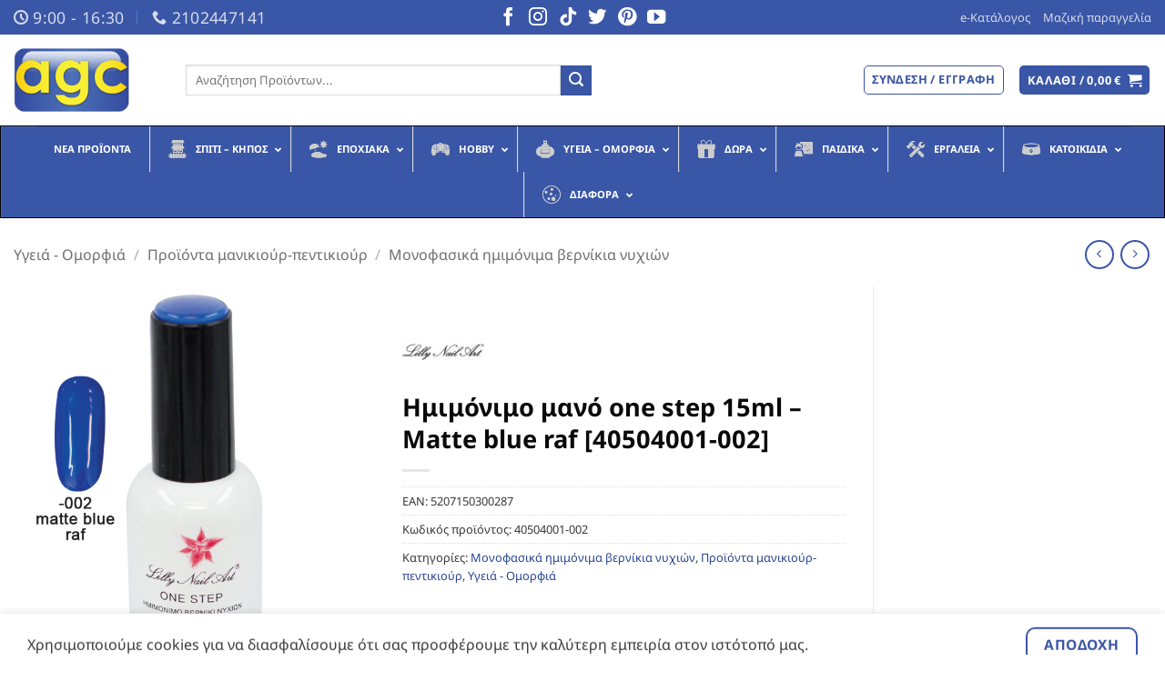

--- FILE ---
content_type: text/html; charset=UTF-8
request_url: https://www.agc.com.gr/product/imimonimo-mano-one-step-15ml-matte-blue-raf/
body_size: 44378
content:
<!DOCTYPE html>
<html lang="el" prefix="og: https://ogp.me/ns#" class="loading-site no-js">
<head>
	<meta charset="UTF-8" />
	<link rel="profile" href="https://gmpg.org/xfn/11" />
	<link rel="pingback" href="https://www.agc.com.gr/xmlrpc.php" />

	<script>(function(html){html.className = html.className.replace(/\bno-js\b/,'js')})(document.documentElement);</script>
	<style>img:is([sizes="auto" i], [sizes^="auto," i]) { contain-intrinsic-size: 3000px 1500px }</style>
	<meta name="viewport" content="width=device-width, initial-scale=1" />
<!-- Search Engine Optimization by Rank Math - https://rankmath.com/ -->
<title>Ημιμόνιμο μανό one step 15ml - Matte blue raf [40504001-002] - AGC Χονδρική</title>
<meta name="description" content="Διαστάσεις:Υ7,5 x Π2,5 cm"/>
<meta name="robots" content="index, follow, max-snippet:-1, max-video-preview:-1, max-image-preview:large"/>
<link rel="canonical" href="https://www.agc.com.gr/product/imimonimo-mano-one-step-15ml-matte-blue-raf/" />
<meta property="og:locale" content="el_GR" />
<meta property="og:type" content="product" />
<meta property="og:title" content="Ημιμόνιμο μανό one step 15ml - Matte blue raf [40504001-002] - AGC Χονδρική" />
<meta property="og:description" content="Διαστάσεις:Υ7,5 x Π2,5 cm" />
<meta property="og:url" content="https://www.agc.com.gr/product/imimonimo-mano-one-step-15ml-matte-blue-raf/" />
<meta property="og:site_name" content="AGC Χονδρική" />
<meta property="og:updated_time" content="2025-11-28T16:14:50+02:00" />
<meta property="fb:app_id" content="310822276116089" />
<meta property="og:image" content="https://www.agc.com.gr/wp-content/uploads/9475-5.jpg" />
<meta property="og:image:secure_url" content="https://www.agc.com.gr/wp-content/uploads/9475-5.jpg" />
<meta property="og:image:width" content="600" />
<meta property="og:image:height" content="627" />
<meta property="og:image:alt" content="Ημιμόνιμο μανό one step 15ml &#8211; Matte blue raf [40504001-002]" />
<meta property="og:image:type" content="image/jpeg" />
<meta property="product:brand" content="Lilly Nail Art" />
<meta property="product:price:currency" content="EUR" />
<meta property="product:availability" content="instock" />
<meta name="twitter:card" content="summary_large_image" />
<meta name="twitter:title" content="Ημιμόνιμο μανό one step 15ml - Matte blue raf [40504001-002] - AGC Χονδρική" />
<meta name="twitter:description" content="Διαστάσεις:Υ7,5 x Π2,5 cm" />
<meta name="twitter:site" content="@agc_hellas" />
<meta name="twitter:creator" content="@agc_hellas" />
<meta name="twitter:image" content="https://www.agc.com.gr/wp-content/uploads/9475-5.jpg" />
<meta name="twitter:label1" content="Price" />
<meta name="twitter:data1" content="0,00&nbsp;&euro;" />
<meta name="twitter:label2" content="Availability" />
<meta name="twitter:data2" content="&lt;p style=&quot;color:green;&quot;&gt;✔ Διαθέσιμο&lt;/p&gt;" />
<script type="application/ld+json" class="rank-math-schema">{"@context":"https://schema.org","@graph":[{"@type":"Organization","@id":"https://www.agc.com.gr/#organization","name":"AGC","sameAs":["https://www.facebook.com/www.agc.com.gr/","https://twitter.com/agc_hellas"],"logo":{"@type":"ImageObject","@id":"https://www.agc.com.gr/#logo","url":"https://www.agc.com.gr/wp-content/uploads/agc_logo-1.png","contentUrl":"https://www.agc.com.gr/wp-content/uploads/agc_logo-1.png","caption":"AGC","inLanguage":"el","width":"1000","height":"1000"}},{"@type":"WebSite","@id":"https://www.agc.com.gr/#website","url":"https://www.agc.com.gr","name":"AGC","publisher":{"@id":"https://www.agc.com.gr/#organization"},"inLanguage":"el"},{"@type":"ImageObject","@id":"https://www.agc.com.gr/wp-content/uploads/9475-5.jpg","url":"https://www.agc.com.gr/wp-content/uploads/9475-5.jpg","width":"600","height":"627","inLanguage":"el"},{"@type":"ItemPage","@id":"https://www.agc.com.gr/product/imimonimo-mano-one-step-15ml-matte-blue-raf/#webpage","url":"https://www.agc.com.gr/product/imimonimo-mano-one-step-15ml-matte-blue-raf/","name":"\u0397\u03bc\u03b9\u03bc\u03cc\u03bd\u03b9\u03bc\u03bf \u03bc\u03b1\u03bd\u03cc one step 15ml - Matte blue raf [40504001-002] - AGC \u03a7\u03bf\u03bd\u03b4\u03c1\u03b9\u03ba\u03ae","datePublished":"2018-03-07T00:00:00+02:00","dateModified":"2025-11-28T16:14:50+02:00","isPartOf":{"@id":"https://www.agc.com.gr/#website"},"primaryImageOfPage":{"@id":"https://www.agc.com.gr/wp-content/uploads/9475-5.jpg"},"inLanguage":"el"},{"@type":"Product","brand":{"@type":"Brand","name":"Lilly Nail Art"},"name":"\u0397\u03bc\u03b9\u03bc\u03cc\u03bd\u03b9\u03bc\u03bf \u03bc\u03b1\u03bd\u03cc one step 15ml - Matte blue raf [40504001-002] - AGC \u03a7\u03bf\u03bd\u03b4\u03c1\u03b9\u03ba\u03ae","description":"\u0394\u03b9\u03b1\u03c3\u03c4\u03ac\u03c3\u03b5\u03b9\u03c2:\u03a57,5 x \u03a02,5 cm","sku":"40504001-002","category":"\u03a5\u03b3\u03b5\u03b9\u03ac - \u039f\u03bc\u03bf\u03c1\u03c6\u03b9\u03ac &gt; \u03a0\u03c1\u03bf\u03ca\u03cc\u03bd\u03c4\u03b1 \u03bc\u03b1\u03bd\u03b9\u03ba\u03b9\u03bf\u03cd\u03c1-\u03c0\u03b5\u03bd\u03c4\u03b9\u03ba\u03b9\u03bf\u03cd\u03c1 &gt; \u039c\u03bf\u03bd\u03bf\u03c6\u03b1\u03c3\u03b9\u03ba\u03ac \u03b7\u03bc\u03b9\u03bc\u03cc\u03bd\u03b9\u03bc\u03b1 \u03b2\u03b5\u03c1\u03bd\u03af\u03ba\u03b9\u03b1 \u03bd\u03c5\u03c7\u03b9\u03ce\u03bd","mainEntityOfPage":{"@id":"https://www.agc.com.gr/product/imimonimo-mano-one-step-15ml-matte-blue-raf/#webpage"},"image":[{"@type":"ImageObject","url":"https://www.agc.com.gr/wp-content/uploads/9475-5.jpg","height":"627","width":"600"}],"@id":"https://www.agc.com.gr/product/imimonimo-mano-one-step-15ml-matte-blue-raf/#richSnippet"}]}</script>
<!-- /Rank Math WordPress SEO plugin -->

<link rel='dns-prefetch' href='//use.fontawesome.com' />
<link rel='dns-prefetch' href='//hcaptcha.com' />
<link rel='prefetch' href='https://www.agc.com.gr/wp-content/themes/flatsome/assets/js/flatsome.js?ver=e2eddd6c228105dac048' />
<link rel='prefetch' href='https://www.agc.com.gr/wp-content/themes/flatsome/assets/js/chunk.slider.js?ver=3.20.2' />
<link rel='prefetch' href='https://www.agc.com.gr/wp-content/themes/flatsome/assets/js/chunk.popups.js?ver=3.20.2' />
<link rel='prefetch' href='https://www.agc.com.gr/wp-content/themes/flatsome/assets/js/chunk.tooltips.js?ver=3.20.2' />
<link rel='prefetch' href='https://www.agc.com.gr/wp-content/themes/flatsome/assets/js/woocommerce.js?ver=1c9be63d628ff7c3ff4c' />
<link rel="alternate" type="application/rss+xml" title="Ροή RSS &raquo; AGC Χονδρική" href="https://www.agc.com.gr/feed/" />
<link rel="alternate" type="application/rss+xml" title="Ροή Σχολίων &raquo; AGC Χονδρική" href="https://www.agc.com.gr/comments/feed/" />
<link rel="alternate" type="application/rss+xml" title="Ροή Σχολίων AGC Χονδρική &raquo; Ημιμόνιμο μανό one step 15ml &#8211; Matte blue raf [40504001-002]" href="https://www.agc.com.gr/product/imimonimo-mano-one-step-15ml-matte-blue-raf/feed/" />
<script type="text/javascript">
/* <![CDATA[ */
window._wpemojiSettings = {"baseUrl":"https:\/\/s.w.org\/images\/core\/emoji\/16.0.1\/72x72\/","ext":".png","svgUrl":"https:\/\/s.w.org\/images\/core\/emoji\/16.0.1\/svg\/","svgExt":".svg","source":{"concatemoji":"https:\/\/www.agc.com.gr\/wp-includes\/js\/wp-emoji-release.min.js?ver=6.8.3"}};
/*! This file is auto-generated */
!function(s,n){var o,i,e;function c(e){try{var t={supportTests:e,timestamp:(new Date).valueOf()};sessionStorage.setItem(o,JSON.stringify(t))}catch(e){}}function p(e,t,n){e.clearRect(0,0,e.canvas.width,e.canvas.height),e.fillText(t,0,0);var t=new Uint32Array(e.getImageData(0,0,e.canvas.width,e.canvas.height).data),a=(e.clearRect(0,0,e.canvas.width,e.canvas.height),e.fillText(n,0,0),new Uint32Array(e.getImageData(0,0,e.canvas.width,e.canvas.height).data));return t.every(function(e,t){return e===a[t]})}function u(e,t){e.clearRect(0,0,e.canvas.width,e.canvas.height),e.fillText(t,0,0);for(var n=e.getImageData(16,16,1,1),a=0;a<n.data.length;a++)if(0!==n.data[a])return!1;return!0}function f(e,t,n,a){switch(t){case"flag":return n(e,"\ud83c\udff3\ufe0f\u200d\u26a7\ufe0f","\ud83c\udff3\ufe0f\u200b\u26a7\ufe0f")?!1:!n(e,"\ud83c\udde8\ud83c\uddf6","\ud83c\udde8\u200b\ud83c\uddf6")&&!n(e,"\ud83c\udff4\udb40\udc67\udb40\udc62\udb40\udc65\udb40\udc6e\udb40\udc67\udb40\udc7f","\ud83c\udff4\u200b\udb40\udc67\u200b\udb40\udc62\u200b\udb40\udc65\u200b\udb40\udc6e\u200b\udb40\udc67\u200b\udb40\udc7f");case"emoji":return!a(e,"\ud83e\udedf")}return!1}function g(e,t,n,a){var r="undefined"!=typeof WorkerGlobalScope&&self instanceof WorkerGlobalScope?new OffscreenCanvas(300,150):s.createElement("canvas"),o=r.getContext("2d",{willReadFrequently:!0}),i=(o.textBaseline="top",o.font="600 32px Arial",{});return e.forEach(function(e){i[e]=t(o,e,n,a)}),i}function t(e){var t=s.createElement("script");t.src=e,t.defer=!0,s.head.appendChild(t)}"undefined"!=typeof Promise&&(o="wpEmojiSettingsSupports",i=["flag","emoji"],n.supports={everything:!0,everythingExceptFlag:!0},e=new Promise(function(e){s.addEventListener("DOMContentLoaded",e,{once:!0})}),new Promise(function(t){var n=function(){try{var e=JSON.parse(sessionStorage.getItem(o));if("object"==typeof e&&"number"==typeof e.timestamp&&(new Date).valueOf()<e.timestamp+604800&&"object"==typeof e.supportTests)return e.supportTests}catch(e){}return null}();if(!n){if("undefined"!=typeof Worker&&"undefined"!=typeof OffscreenCanvas&&"undefined"!=typeof URL&&URL.createObjectURL&&"undefined"!=typeof Blob)try{var e="postMessage("+g.toString()+"("+[JSON.stringify(i),f.toString(),p.toString(),u.toString()].join(",")+"));",a=new Blob([e],{type:"text/javascript"}),r=new Worker(URL.createObjectURL(a),{name:"wpTestEmojiSupports"});return void(r.onmessage=function(e){c(n=e.data),r.terminate(),t(n)})}catch(e){}c(n=g(i,f,p,u))}t(n)}).then(function(e){for(var t in e)n.supports[t]=e[t],n.supports.everything=n.supports.everything&&n.supports[t],"flag"!==t&&(n.supports.everythingExceptFlag=n.supports.everythingExceptFlag&&n.supports[t]);n.supports.everythingExceptFlag=n.supports.everythingExceptFlag&&!n.supports.flag,n.DOMReady=!1,n.readyCallback=function(){n.DOMReady=!0}}).then(function(){return e}).then(function(){var e;n.supports.everything||(n.readyCallback(),(e=n.source||{}).concatemoji?t(e.concatemoji):e.wpemoji&&e.twemoji&&(t(e.twemoji),t(e.wpemoji)))}))}((window,document),window._wpemojiSettings);
/* ]]> */
</script>
<style id='wp-emoji-styles-inline-css' type='text/css'>

	img.wp-smiley, img.emoji {
		display: inline !important;
		border: none !important;
		box-shadow: none !important;
		height: 1em !important;
		width: 1em !important;
		margin: 0 0.07em !important;
		vertical-align: -0.1em !important;
		background: none !important;
		padding: 0 !important;
	}
</style>
<style id='wp-block-library-inline-css' type='text/css'>
:root{--wp-admin-theme-color:#007cba;--wp-admin-theme-color--rgb:0,124,186;--wp-admin-theme-color-darker-10:#006ba1;--wp-admin-theme-color-darker-10--rgb:0,107,161;--wp-admin-theme-color-darker-20:#005a87;--wp-admin-theme-color-darker-20--rgb:0,90,135;--wp-admin-border-width-focus:2px;--wp-block-synced-color:#7a00df;--wp-block-synced-color--rgb:122,0,223;--wp-bound-block-color:var(--wp-block-synced-color)}@media (min-resolution:192dpi){:root{--wp-admin-border-width-focus:1.5px}}.wp-element-button{cursor:pointer}:root{--wp--preset--font-size--normal:16px;--wp--preset--font-size--huge:42px}:root .has-very-light-gray-background-color{background-color:#eee}:root .has-very-dark-gray-background-color{background-color:#313131}:root .has-very-light-gray-color{color:#eee}:root .has-very-dark-gray-color{color:#313131}:root .has-vivid-green-cyan-to-vivid-cyan-blue-gradient-background{background:linear-gradient(135deg,#00d084,#0693e3)}:root .has-purple-crush-gradient-background{background:linear-gradient(135deg,#34e2e4,#4721fb 50%,#ab1dfe)}:root .has-hazy-dawn-gradient-background{background:linear-gradient(135deg,#faaca8,#dad0ec)}:root .has-subdued-olive-gradient-background{background:linear-gradient(135deg,#fafae1,#67a671)}:root .has-atomic-cream-gradient-background{background:linear-gradient(135deg,#fdd79a,#004a59)}:root .has-nightshade-gradient-background{background:linear-gradient(135deg,#330968,#31cdcf)}:root .has-midnight-gradient-background{background:linear-gradient(135deg,#020381,#2874fc)}.has-regular-font-size{font-size:1em}.has-larger-font-size{font-size:2.625em}.has-normal-font-size{font-size:var(--wp--preset--font-size--normal)}.has-huge-font-size{font-size:var(--wp--preset--font-size--huge)}.has-text-align-center{text-align:center}.has-text-align-left{text-align:left}.has-text-align-right{text-align:right}#end-resizable-editor-section{display:none}.aligncenter{clear:both}.items-justified-left{justify-content:flex-start}.items-justified-center{justify-content:center}.items-justified-right{justify-content:flex-end}.items-justified-space-between{justify-content:space-between}.screen-reader-text{border:0;clip-path:inset(50%);height:1px;margin:-1px;overflow:hidden;padding:0;position:absolute;width:1px;word-wrap:normal!important}.screen-reader-text:focus{background-color:#ddd;clip-path:none;color:#444;display:block;font-size:1em;height:auto;left:5px;line-height:normal;padding:15px 23px 14px;text-decoration:none;top:5px;width:auto;z-index:100000}html :where(.has-border-color){border-style:solid}html :where([style*=border-top-color]){border-top-style:solid}html :where([style*=border-right-color]){border-right-style:solid}html :where([style*=border-bottom-color]){border-bottom-style:solid}html :where([style*=border-left-color]){border-left-style:solid}html :where([style*=border-width]){border-style:solid}html :where([style*=border-top-width]){border-top-style:solid}html :where([style*=border-right-width]){border-right-style:solid}html :where([style*=border-bottom-width]){border-bottom-style:solid}html :where([style*=border-left-width]){border-left-style:solid}html :where(img[class*=wp-image-]){height:auto;max-width:100%}:where(figure){margin:0 0 1em}html :where(.is-position-sticky){--wp-admin--admin-bar--position-offset:var(--wp-admin--admin-bar--height,0px)}@media screen and (max-width:600px){html :where(.is-position-sticky){--wp-admin--admin-bar--position-offset:0px}}
</style>
<style id='font-awesome-svg-styles-default-inline-css' type='text/css'>
.svg-inline--fa {
  display: inline-block;
  height: 1em;
  overflow: visible;
  vertical-align: -.125em;
}
</style>
<link rel='stylesheet' id='font-awesome-svg-styles-css' href='https://www.agc.com.gr/wp-content/uploads/font-awesome/v5.15.3/css/svg-with-js.css' type='text/css' media='all' />
<style id='font-awesome-svg-styles-inline-css' type='text/css'>
   .wp-block-font-awesome-icon svg::before,
   .wp-rich-text-font-awesome-icon svg::before {content: unset;}
</style>
<link rel='stylesheet' id='photoswipe-css' href='https://www.agc.com.gr/wp-content/plugins/woocommerce/assets/css/photoswipe/photoswipe.min.css?ver=9.9.5' type='text/css' media='all' />
<link rel='stylesheet' id='photoswipe-default-skin-css' href='https://www.agc.com.gr/wp-content/plugins/woocommerce/assets/css/photoswipe/default-skin/default-skin.min.css?ver=9.9.5' type='text/css' media='all' />
<style id='woocommerce-inline-inline-css' type='text/css'>
.woocommerce form .form-row .required { visibility: visible; }
</style>
<link rel='stylesheet' id='jquery-ui-style-css' href='https://www.agc.com.gr/wp-content/plugins/booster-plus-for-woocommerce/includes/css/jquery-ui.css?ver=1764909717' type='text/css' media='all' />
<link rel='stylesheet' id='wcj-timepicker-style-css' href='https://www.agc.com.gr/wp-content/plugins/booster-plus-for-woocommerce/includes/lib/timepicker/jquery.timepicker.min.css?ver=7.2.6' type='text/css' media='all' />
<link rel='stylesheet' id='yith_wcbm_badge_style-css' href='https://www.agc.com.gr/wp-content/plugins/yith-woocommerce-badge-management-premium/assets/css/frontend.css?ver=3.18.0' type='text/css' media='all' />
<style id='yith_wcbm_badge_style-inline-css' type='text/css'>
.yith-wcbm-badge.yith-wcbm-badge-css.yith-wcbm-badge-748 {
				top: 0px; right: 0px; bottom: auto; left: auto;
				opacity: 100%;
				
				margin: 0px 0px 0px 0px;
				padding: 0px 0px 0px 0px;
				
			}.yith-wcbm-badge.yith-wcbm-badge-css.yith-wcbm-badge-208732 {
				top: 0px; right: 0px; bottom: auto; left: auto;
				opacity: 100%;
				
				margin: 0px 0px 0px 0px;
				padding: 0px 0px 0px 0px;
				
			}.yith-wcbm-badge.yith-wcbm-badge-css.yith-wcbm-badge-726 {
				top: 0px; right: auto; bottom: auto; left: 0px;
				opacity: 100%;
				
				-ms-transform:  rotatey( 180deg ) rotatez( 360deg ); 
				-webkit-transform:  rotatey( 180deg ) rotatez( 360deg ); 
				transform:  rotatey( 180deg ) rotatez( 360deg );
				margin: 0px 0px 0px 0px;
				padding: 0px 0px 0px 0px;
				
			}.yith-wcbm-badge.yith-wcbm-badge-css.yith-wcbm-badge-729 {
				top: 0px; right: 0px; bottom: auto; left: auto;
				opacity: 100%;
				
				margin: 0px 0px 0px 0px;
				padding: 0px 0px 0px 0px;
				
			}
</style>
<link rel='stylesheet' id='yith-gfont-open-sans-css' href='https://www.agc.com.gr/wp-content/plugins/yith-woocommerce-badge-management-premium/assets/fonts/open-sans/style.css?ver=3.18.0' type='text/css' media='all' />
<link rel='stylesheet' id='yith-wcbr-css' href='https://www.agc.com.gr/wp-content/plugins/yith-woocommerce-brands-add-on-premium/assets/css/yith-wcbr.css?ver=2.36.0' type='text/css' media='all' />
<link rel='stylesheet' id='jquery-swiper-css' href='https://www.agc.com.gr/wp-content/plugins/yith-woocommerce-brands-add-on-premium/assets/css/swiper.css?ver=6.4.6' type='text/css' media='all' />
<link rel='stylesheet' id='select2-css' href='https://www.agc.com.gr/wp-content/plugins/woocommerce/assets/css/select2.css?ver=9.9.5' type='text/css' media='all' />
<link rel='stylesheet' id='yith-wcbr-shortcode-css' href='https://www.agc.com.gr/wp-content/plugins/yith-woocommerce-brands-add-on-premium/assets/css/yith-wcbr-shortcode.css?ver=2.36.0' type='text/css' media='all' />
<link rel='stylesheet' id='brands-styles-css' href='https://www.agc.com.gr/wp-content/plugins/woocommerce/assets/css/brands.css?ver=9.9.5' type='text/css' media='all' />
<link rel='stylesheet' id='font-awesome-official-css' href='https://use.fontawesome.com/releases/v5.15.3/css/all.css' type='text/css' media='all' integrity="sha384-SZXxX4whJ79/gErwcOYf+zWLeJdY/qpuqC4cAa9rOGUstPomtqpuNWT9wdPEn2fk" crossorigin="anonymous" />
<link rel='stylesheet' id='ubermenu-css' href='https://www.agc.com.gr/wp-content/plugins/ubermenu/pro/assets/css/ubermenu.min.css?ver=3.8.5' type='text/css' media='all' />
<link rel='stylesheet' id='ubermenu-deepsky-css' href='https://www.agc.com.gr/wp-content/plugins/ubermenu/pro/assets/css/skins/deepsky.css?ver=6.8.3' type='text/css' media='all' />
<link rel='stylesheet' id='ubermenu-font-awesome-all-css' href='https://www.agc.com.gr/wp-content/plugins/ubermenu/assets/fontawesome/css/all.min.css?ver=6.8.3' type='text/css' media='all' />
<link rel='stylesheet' id='flatsome-main-css' href='https://www.agc.com.gr/wp-content/themes/flatsome/assets/css/flatsome.css?ver=3.20.2' type='text/css' media='all' />
<style id='flatsome-main-inline-css' type='text/css'>
@font-face {
				font-family: "fl-icons";
				font-display: block;
				src: url(https://www.agc.com.gr/wp-content/themes/flatsome/assets/css/icons/fl-icons.eot?v=3.20.2);
				src:
					url(https://www.agc.com.gr/wp-content/themes/flatsome/assets/css/icons/fl-icons.eot#iefix?v=3.20.2) format("embedded-opentype"),
					url(https://www.agc.com.gr/wp-content/themes/flatsome/assets/css/icons/fl-icons.woff2?v=3.20.2) format("woff2"),
					url(https://www.agc.com.gr/wp-content/themes/flatsome/assets/css/icons/fl-icons.ttf?v=3.20.2) format("truetype"),
					url(https://www.agc.com.gr/wp-content/themes/flatsome/assets/css/icons/fl-icons.woff?v=3.20.2) format("woff"),
					url(https://www.agc.com.gr/wp-content/themes/flatsome/assets/css/icons/fl-icons.svg?v=3.20.2#fl-icons) format("svg");
			}
</style>
<link rel='stylesheet' id='flatsome-shop-css' href='https://www.agc.com.gr/wp-content/themes/flatsome/assets/css/flatsome-shop.css?ver=3.20.2' type='text/css' media='all' />
<link rel='stylesheet' id='flatsome-style-css' href='https://www.agc.com.gr/wp-content/themes/flatsome-child/style.css?ver=3.0' type='text/css' media='all' />
<link rel='stylesheet' id='cwginstock_frontend_css-css' href='https://www.agc.com.gr/wp-content/plugins/back-in-stock-notifier-for-woocommerce/assets/css/frontend.min.css?ver=6.0.1' type='text/css' media='' />
<link rel='stylesheet' id='cwginstock_bootstrap-css' href='https://www.agc.com.gr/wp-content/plugins/back-in-stock-notifier-for-woocommerce/assets/css/bootstrap.min.css?ver=6.0.1' type='text/css' media='' />
<link rel='stylesheet' id='font-awesome-official-v4shim-css' href='https://use.fontawesome.com/releases/v5.15.3/css/v4-shims.css' type='text/css' media='all' integrity="sha384-C2B+KlPW+WkR0Ld9loR1x3cXp7asA0iGVodhCoJ4hwrWm/d9qKS59BGisq+2Y0/D" crossorigin="anonymous" />
<style id='font-awesome-official-v4shim-inline-css' type='text/css'>
@font-face {
font-family: "FontAwesome";
font-display: block;
src: url("https://use.fontawesome.com/releases/v5.15.3/webfonts/fa-brands-400.eot"),
		url("https://use.fontawesome.com/releases/v5.15.3/webfonts/fa-brands-400.eot?#iefix") format("embedded-opentype"),
		url("https://use.fontawesome.com/releases/v5.15.3/webfonts/fa-brands-400.woff2") format("woff2"),
		url("https://use.fontawesome.com/releases/v5.15.3/webfonts/fa-brands-400.woff") format("woff"),
		url("https://use.fontawesome.com/releases/v5.15.3/webfonts/fa-brands-400.ttf") format("truetype"),
		url("https://use.fontawesome.com/releases/v5.15.3/webfonts/fa-brands-400.svg#fontawesome") format("svg");
}

@font-face {
font-family: "FontAwesome";
font-display: block;
src: url("https://use.fontawesome.com/releases/v5.15.3/webfonts/fa-solid-900.eot"),
		url("https://use.fontawesome.com/releases/v5.15.3/webfonts/fa-solid-900.eot?#iefix") format("embedded-opentype"),
		url("https://use.fontawesome.com/releases/v5.15.3/webfonts/fa-solid-900.woff2") format("woff2"),
		url("https://use.fontawesome.com/releases/v5.15.3/webfonts/fa-solid-900.woff") format("woff"),
		url("https://use.fontawesome.com/releases/v5.15.3/webfonts/fa-solid-900.ttf") format("truetype"),
		url("https://use.fontawesome.com/releases/v5.15.3/webfonts/fa-solid-900.svg#fontawesome") format("svg");
}

@font-face {
font-family: "FontAwesome";
font-display: block;
src: url("https://use.fontawesome.com/releases/v5.15.3/webfonts/fa-regular-400.eot"),
		url("https://use.fontawesome.com/releases/v5.15.3/webfonts/fa-regular-400.eot?#iefix") format("embedded-opentype"),
		url("https://use.fontawesome.com/releases/v5.15.3/webfonts/fa-regular-400.woff2") format("woff2"),
		url("https://use.fontawesome.com/releases/v5.15.3/webfonts/fa-regular-400.woff") format("woff"),
		url("https://use.fontawesome.com/releases/v5.15.3/webfonts/fa-regular-400.ttf") format("truetype"),
		url("https://use.fontawesome.com/releases/v5.15.3/webfonts/fa-regular-400.svg#fontawesome") format("svg");
unicode-range: U+F004-F005,U+F007,U+F017,U+F022,U+F024,U+F02E,U+F03E,U+F044,U+F057-F059,U+F06E,U+F070,U+F075,U+F07B-F07C,U+F080,U+F086,U+F089,U+F094,U+F09D,U+F0A0,U+F0A4-F0A7,U+F0C5,U+F0C7-F0C8,U+F0E0,U+F0EB,U+F0F3,U+F0F8,U+F0FE,U+F111,U+F118-F11A,U+F11C,U+F133,U+F144,U+F146,U+F14A,U+F14D-F14E,U+F150-F152,U+F15B-F15C,U+F164-F165,U+F185-F186,U+F191-F192,U+F1AD,U+F1C1-F1C9,U+F1CD,U+F1D8,U+F1E3,U+F1EA,U+F1F6,U+F1F9,U+F20A,U+F247-F249,U+F24D,U+F254-F25B,U+F25D,U+F267,U+F271-F274,U+F279,U+F28B,U+F28D,U+F2B5-F2B6,U+F2B9,U+F2BB,U+F2BD,U+F2C1-F2C2,U+F2D0,U+F2D2,U+F2DC,U+F2ED,U+F328,U+F358-F35B,U+F3A5,U+F3D1,U+F410,U+F4AD;
}
</style>
            <script>
                // Moosend Tracking and Forms library
                !function (t, n, e, o, a) {
                    function d(t) {
                        var n = ~~(Date.now() / 3e5), o = document.createElement(e);
                        o.async = !0, o.src = t + "?ts=" + n;
                        var a = document.getElementsByTagName(e)[0];
                        a.parentNode.insertBefore(o, a)
                    }

                    t.MooTrackerObject = a, t[a] = t[a] || function () {
                        return t[a].q ? void t[a].q.push(arguments) : void (t[a].q = [arguments])
                    }, window.attachEvent ? window.attachEvent("onload", d.bind(this, o)) : window.addEventListener("load", d.bind(this, o), !1)
                }(window, document, "script", "//cdn.stat-track.com/statics/moosend-tracking.min.js", "mootrack");
                mootrack('setCookieNames', { userIdName: 'MOOSEND_USER_ID' });
                mootrack('init', '5f503ea2277d4d4bb471e65c29949235');
            </script>
            <script type="text/javascript" src="https://www.agc.com.gr/wp-includes/js/jquery/jquery.min.js?ver=3.7.1" id="jquery-core-js"></script>
<script type="text/javascript" src="https://www.agc.com.gr/wp-includes/js/jquery/jquery-migrate.min.js?ver=3.4.1" id="jquery-migrate-js"></script>
<script type="text/javascript" id="3d-flip-book-client-locale-loader-js-extra">
/* <![CDATA[ */
var FB3D_CLIENT_LOCALE = {"ajaxurl":"https:\/\/www.agc.com.gr\/wp-admin\/admin-ajax.php","dictionary":{"Table of contents":"Table of contents","Close":"Close","Bookmarks":"Bookmarks","Thumbnails":"Thumbnails","Search":"Search","Share":"Share","Facebook":"Facebook","Twitter":"Twitter","Email":"Email","Play":"Play","Previous page":"Previous page","Next page":"Next page","Zoom in":"Zoom in","Zoom out":"Zoom out","Fit view":"Fit view","Auto play":"Auto play","Full screen":"Full screen","More":"More","Smart pan":"Smart pan","Single page":"Single page","Sounds":"Sounds","Stats":"Stats","Print":"Print","Download":"Download","Goto first page":"Goto first page","Goto last page":"Goto last page"},"images":"https:\/\/www.agc.com.gr\/wp-content\/plugins\/interactive-3d-flipbook-powered-physics-engine\/assets\/images\/","jsData":{"urls":[],"posts":{"ids_mis":[],"ids":[]},"pages":[],"firstPages":[],"bookCtrlProps":[],"bookTemplates":[]},"key":"3d-flip-book","pdfJS":{"pdfJsLib":"https:\/\/www.agc.com.gr\/wp-content\/plugins\/interactive-3d-flipbook-powered-physics-engine\/assets\/js\/pdf.min.js?ver=4.3.136","pdfJsWorker":"https:\/\/www.agc.com.gr\/wp-content\/plugins\/interactive-3d-flipbook-powered-physics-engine\/assets\/js\/pdf.worker.js?ver=4.3.136","stablePdfJsLib":"https:\/\/www.agc.com.gr\/wp-content\/plugins\/interactive-3d-flipbook-powered-physics-engine\/assets\/js\/stable\/pdf.min.js?ver=2.5.207","stablePdfJsWorker":"https:\/\/www.agc.com.gr\/wp-content\/plugins\/interactive-3d-flipbook-powered-physics-engine\/assets\/js\/stable\/pdf.worker.js?ver=2.5.207","pdfJsCMapUrl":"https:\/\/www.agc.com.gr\/wp-content\/plugins\/interactive-3d-flipbook-powered-physics-engine\/assets\/cmaps\/"},"cacheurl":"https:\/\/www.agc.com.gr\/wp-content\/uploads\/3d-flip-book\/cache\/","pluginsurl":"https:\/\/www.agc.com.gr\/wp-content\/plugins\/","pluginurl":"https:\/\/www.agc.com.gr\/wp-content\/plugins\/interactive-3d-flipbook-powered-physics-engine\/","thumbnailSize":{"width":"150","height":"150"},"version":"1.16.17"};
/* ]]> */
</script>
<script type="text/javascript" src="https://www.agc.com.gr/wp-content/plugins/interactive-3d-flipbook-powered-physics-engine/assets/js/client-locale-loader.js?ver=1.16.17" id="3d-flip-book-client-locale-loader-js" async="async" data-wp-strategy="async"></script>
<script type="text/javascript" src="https://www.agc.com.gr/wp-content/plugins/woocommerce/assets/js/jquery-blockui/jquery.blockUI.min.js?ver=2.7.0-wc.9.9.5" id="jquery-blockui-js" data-wp-strategy="defer"></script>
<script type="text/javascript" id="wc-add-to-cart-js-extra">
/* <![CDATA[ */
var wc_add_to_cart_params = {"ajax_url":"\/wp-admin\/admin-ajax.php","wc_ajax_url":"\/?wc-ajax=%%endpoint%%","i18n_view_cart":"\u039a\u03b1\u03bb\u03ac\u03b8\u03b9","cart_url":"https:\/\/www.agc.com.gr\/cart\/","is_cart":"","cart_redirect_after_add":"no"};
/* ]]> */
</script>
<script type="text/javascript" src="https://www.agc.com.gr/wp-content/plugins/woocommerce/assets/js/frontend/add-to-cart.min.js?ver=9.9.5" id="wc-add-to-cart-js" defer="defer" data-wp-strategy="defer"></script>
<script type="text/javascript" src="https://www.agc.com.gr/wp-content/plugins/woocommerce/assets/js/photoswipe/photoswipe.min.js?ver=4.1.1-wc.9.9.5" id="photoswipe-js" defer="defer" data-wp-strategy="defer"></script>
<script type="text/javascript" src="https://www.agc.com.gr/wp-content/plugins/woocommerce/assets/js/photoswipe/photoswipe-ui-default.min.js?ver=4.1.1-wc.9.9.5" id="photoswipe-ui-default-js" defer="defer" data-wp-strategy="defer"></script>
<script type="text/javascript" id="wc-single-product-js-extra">
/* <![CDATA[ */
var wc_single_product_params = {"i18n_required_rating_text":"\u03a0\u03b1\u03c1\u03b1\u03ba\u03b1\u03bb\u03bf\u03cd\u03bc\u03b5, \u03b5\u03c0\u03b9\u03bb\u03ad\u03be\u03c4\u03b5 \u03bc\u03af\u03b1 \u03b2\u03b1\u03b8\u03bc\u03bf\u03bb\u03bf\u03b3\u03af\u03b1","i18n_rating_options":["1 \u03b1\u03c0\u03cc 5 \u03b1\u03c3\u03c4\u03ad\u03c1\u03b9\u03b1","2 \u03b1\u03c0\u03cc 5 \u03b1\u03c3\u03c4\u03ad\u03c1\u03b9\u03b1","3 \u03b1\u03c0\u03cc 5 \u03b1\u03c3\u03c4\u03ad\u03c1\u03b9\u03b1","4 \u03b1\u03c0\u03cc 5 \u03b1\u03c3\u03c4\u03ad\u03c1\u03b9\u03b1","5 \u03b1\u03c0\u03cc 5 \u03b1\u03c3\u03c4\u03ad\u03c1\u03b9\u03b1"],"i18n_product_gallery_trigger_text":"View full-screen image gallery","review_rating_required":"yes","flexslider":{"rtl":false,"animation":"slide","smoothHeight":true,"directionNav":false,"controlNav":"thumbnails","slideshow":false,"animationSpeed":500,"animationLoop":false,"allowOneSlide":false},"zoom_enabled":"","zoom_options":[],"photoswipe_enabled":"1","photoswipe_options":{"shareEl":false,"closeOnScroll":false,"history":false,"hideAnimationDuration":0,"showAnimationDuration":0},"flexslider_enabled":""};
/* ]]> */
</script>
<script type="text/javascript" src="https://www.agc.com.gr/wp-content/plugins/woocommerce/assets/js/frontend/single-product.min.js?ver=9.9.5" id="wc-single-product-js" defer="defer" data-wp-strategy="defer"></script>
<script type="text/javascript" src="https://www.agc.com.gr/wp-content/plugins/woocommerce/assets/js/js-cookie/js.cookie.min.js?ver=2.1.4-wc.9.9.5" id="js-cookie-js" data-wp-strategy="defer"></script>
<link rel="https://api.w.org/" href="https://www.agc.com.gr/wp-json/" /><link rel="alternate" title="JSON" type="application/json" href="https://www.agc.com.gr/wp-json/wp/v2/product/14086" /><link rel="EditURI" type="application/rsd+xml" title="RSD" href="https://www.agc.com.gr/xmlrpc.php?rsd" />
<meta name="generator" content="WordPress 6.8.3" />
<link rel='shortlink' href='https://www.agc.com.gr/?p=14086' />
<link rel="alternate" title="oEmbed (JSON)" type="application/json+oembed" href="https://www.agc.com.gr/wp-json/oembed/1.0/embed?url=https%3A%2F%2Fwww.agc.com.gr%2Fproduct%2Fimimonimo-mano-one-step-15ml-matte-blue-raf%2F" />
<link rel="alternate" title="oEmbed (XML)" type="text/xml+oembed" href="https://www.agc.com.gr/wp-json/oembed/1.0/embed?url=https%3A%2F%2Fwww.agc.com.gr%2Fproduct%2Fimimonimo-mano-one-step-15ml-matte-blue-raf%2F&#038;format=xml" />
<style id="ubermenu-custom-generated-css">
/** Font Awesome 4 Compatibility **/
.fa{font-style:normal;font-variant:normal;font-weight:normal;font-family:FontAwesome;}

/** UberMenu Custom Menu Styles (Customizer) **/
/* main */
 .ubermenu-main { max-width:1382px; background:#3a56a6; }
 .ubermenu-main .ubermenu-item-layout-image_left > .ubermenu-target-text { padding-left:30px; }
 .ubermenu-main .ubermenu-item-layout-image_right > .ubermenu-target-text { padding-right:30px; }
 .ubermenu-main .ubermenu-item-layout-woocommerce_image_left_price > .ubermenu-target-text { padding-left:30px; }
 .ubermenu-main .ubermenu-item-level-0 > .ubermenu-target { font-size:11.2px; color:#ffffff; border-left:1px solid #d9d9d9; }
 .ubermenu-main .ubermenu-item-level-0 > .ubermenu-target, .ubermenu-main .ubermenu-item-level-0 > .ubermenu-target.ubermenu-item-notext > .ubermenu-icon { line-height:20px; }
 .ubermenu.ubermenu-main .ubermenu-item-level-0:hover > .ubermenu-target, .ubermenu-main .ubermenu-item-level-0.ubermenu-active > .ubermenu-target { color:#ffffff; background:#3f8be2; }
 .ubermenu-main .ubermenu-item-level-0.ubermenu-current-menu-item > .ubermenu-target, .ubermenu-main .ubermenu-item-level-0.ubermenu-current-menu-parent > .ubermenu-target, .ubermenu-main .ubermenu-item-level-0.ubermenu-current-menu-ancestor > .ubermenu-target { color:#ffffff; background:#3f8be2; }
 .ubermenu-main .ubermenu-item.ubermenu-item-level-0 > .ubermenu-highlight { color:#ffffff; }
 .ubermenu.ubermenu-main .ubermenu-item-level-0 > .ubermenu-target { background:#3a56a6; }
 .ubermenu-main .ubermenu-submenu.ubermenu-submenu-drop { border:1px solid #1e73be; }
 .ubermenu-main .ubermenu-submenu .ubermenu-item-header > .ubermenu-target, .ubermenu-main .ubermenu-tab > .ubermenu-target { font-size:14px; }
 .ubermenu-main .ubermenu-item-normal > .ubermenu-target { font-size:14px; }
 .ubermenu.ubermenu-main .ubermenu-item-normal > .ubermenu-target:hover, .ubermenu.ubermenu-main .ubermenu-item-normal.ubermenu-active > .ubermenu-target { background-color:#eaeaea; }


/** UberMenu Custom Menu Item Styles (Menu Item Settings) **/
/* 299 */    .ubermenu .ubermenu-submenu.ubermenu-submenu-id-299 { min-height:750px; }

/* Status: Loaded from Transient */

</style><style>
.h-captcha{position:relative;display:block;margin-bottom:2rem;padding:0;clear:both}.h-captcha[data-size="normal"]{width:303px;height:78px}.h-captcha[data-size="compact"]{width:164px;height:144px}.h-captcha[data-size="invisible"]{display:none}.h-captcha::before{content:'';display:block;position:absolute;top:0;left:0;background:url(https://www.agc.com.gr/wp-content/plugins/hcaptcha-for-forms-and-more/assets/images/hcaptcha-div-logo.svg) no-repeat;border:1px solid #fff0;border-radius:4px}.h-captcha[data-size="normal"]::before{width:300px;height:74px;background-position:94% 28%}.h-captcha[data-size="compact"]::before{width:156px;height:136px;background-position:50% 79%}.h-captcha[data-theme="light"]::before,body.is-light-theme .h-captcha[data-theme="auto"]::before,.h-captcha[data-theme="auto"]::before{background-color:#fafafa;border:1px solid #e0e0e0}.h-captcha[data-theme="dark"]::before,body.is-dark-theme .h-captcha[data-theme="auto"]::before,html.wp-dark-mode-active .h-captcha[data-theme="auto"]::before,html.drdt-dark-mode .h-captcha[data-theme="auto"]::before{background-image:url(https://www.agc.com.gr/wp-content/plugins/hcaptcha-for-forms-and-more/assets/images/hcaptcha-div-logo-white.svg);background-repeat:no-repeat;background-color:#333;border:1px solid #f5f5f5}@media (prefers-color-scheme:dark){.h-captcha[data-theme="auto"]::before{background-image:url(https://www.agc.com.gr/wp-content/plugins/hcaptcha-for-forms-and-more/assets/images/hcaptcha-div-logo-white.svg);background-repeat:no-repeat;background-color:#333;border:1px solid #f5f5f5}}.h-captcha[data-theme="custom"]::before{background-color:initial}.h-captcha[data-size="invisible"]::before{display:none}.h-captcha iframe{position:relative}div[style*="z-index: 2147483647"] div[style*="border-width: 11px"][style*="position: absolute"][style*="pointer-events: none"]{border-style:none}
</style>
	<noscript><style>.woocommerce-product-gallery{ opacity: 1 !important; }</style></noscript>
	<style>
.woocommerce-form-login .h-captcha{margin-top:2rem}
</style>
<style>
.woocommerce-ResetPassword .h-captcha{margin-top:.5rem}
</style>
<style>
.woocommerce-form-register .h-captcha{margin-top:2rem}
</style>
<link rel="icon" href="https://www.agc.com.gr/wp-content/uploads/cropped-agc_logo-1-3-32x32.png" sizes="32x32" />
<link rel="icon" href="https://www.agc.com.gr/wp-content/uploads/cropped-agc_logo-1-3-192x192.png" sizes="192x192" />
<link rel="apple-touch-icon" href="https://www.agc.com.gr/wp-content/uploads/cropped-agc_logo-1-3-180x180.png" />
<meta name="msapplication-TileImage" content="https://www.agc.com.gr/wp-content/uploads/cropped-agc_logo-1-3-270x270.png" />
<style id="custom-css" type="text/css">:root {--primary-color: #3a56a6;--fs-color-primary: #3a56a6;--fs-color-secondary: #f1e503;--fs-color-success: #627D47;--fs-color-alert: #b20000;--fs-color-base: #383838;--fs-experimental-link-color: #294593;--fs-experimental-link-color-hover: #111;}.tooltipster-base {--tooltip-color: #fff;--tooltip-bg-color: #000;}.off-canvas-right .mfp-content, .off-canvas-left .mfp-content {--drawer-width: 300px;}.off-canvas .mfp-content.off-canvas-cart {--drawer-width: 360px;}.container-width, .full-width .ubermenu-nav, .container, .row{max-width: 1410px}.row.row-collapse{max-width: 1380px}.row.row-small{max-width: 1402.5px}.row.row-large{max-width: 1440px}.header-main{height: 100px}#logo img{max-height: 100px}#logo{width:159px;}#logo img{padding:5px 0;}.stuck #logo img{padding:5px 0;}.header-bottom{min-height: 39px}.header-top{min-height: 25px}.transparent .header-main{height: 30px}.transparent #logo img{max-height: 30px}.has-transparent + .page-title:first-of-type,.has-transparent + #main > .page-title,.has-transparent + #main > div > .page-title,.has-transparent + #main .page-header-wrapper:first-of-type .page-title{padding-top: 60px;}.header.show-on-scroll,.stuck .header-main{height:59px!important}.stuck #logo img{max-height: 59px!important}.search-form{ width: 60%;}.header-bg-color {background-color: rgba(255,255,255,0.9)}.header-bottom {background-color: }.header-main .nav > li > a{line-height: 100px }.stuck .header-main .nav > li > a{line-height: 32px }.header-bottom-nav > li > a{line-height: 25px }@media (max-width: 549px) {.header-main{height: 72px}#logo img{max-height: 72px}}.nav-dropdown-has-arrow.nav-dropdown-has-border li.has-dropdown:before{border-bottom-color: #3a56a6;}.nav .nav-dropdown{border-color: #3a56a6 }.nav-dropdown{border-radius:10px}.nav-dropdown{font-size:71%}.header-top{background-color:#3a56a6!important;}h1,h2,h3,h4,h5,h6,.heading-font{color: #0a0a0a;}body{font-size: 100%;}@media screen and (max-width: 549px){body{font-size: 100%;}}body{font-family: "Noto Sans", sans-serif;}body {font-weight: 400;font-style: normal;}.nav > li > a {font-family: "Noto Sans", sans-serif;}.mobile-sidebar-levels-2 .nav > li > ul > li > a {font-family: "Noto Sans", sans-serif;}.nav > li > a,.mobile-sidebar-levels-2 .nav > li > ul > li > a {font-weight: 700;font-style: normal;}h1,h2,h3,h4,h5,h6,.heading-font, .off-canvas-center .nav-sidebar.nav-vertical > li > a{font-family: "Noto Sans", sans-serif;}h1,h2,h3,h4,h5,h6,.heading-font,.banner h1,.banner h2 {font-weight: 700;font-style: normal;}.alt-font{font-family: "Dancing Script", sans-serif;}.header:not(.transparent) .header-bottom-nav.nav > li > a{color: #666666;}.header:not(.transparent) .header-bottom-nav.nav > li > a:hover,.header:not(.transparent) .header-bottom-nav.nav > li.active > a,.header:not(.transparent) .header-bottom-nav.nav > li.current > a,.header:not(.transparent) .header-bottom-nav.nav > li > a.active,.header:not(.transparent) .header-bottom-nav.nav > li > a.current{color: #3a56a6;}.header-bottom-nav.nav-line-bottom > li > a:before,.header-bottom-nav.nav-line-grow > li > a:before,.header-bottom-nav.nav-line > li > a:before,.header-bottom-nav.nav-box > li > a:hover,.header-bottom-nav.nav-box > li.active > a,.header-bottom-nav.nav-pills > li > a:hover,.header-bottom-nav.nav-pills > li.active > a{color:#FFF!important;background-color: #3a56a6;}.shop-page-title.featured-title .title-overlay{background-color: #3a56a6;}.current .breadcrumb-step, [data-icon-label]:after, .button#place_order,.button.checkout,.checkout-button,.single_add_to_cart_button.button, .sticky-add-to-cart-select-options-button{background-color: #dd3333!important }.badge-inner.on-sale{background-color: #eeee22}.badge-inner.new-bubble{background-color: #81d742}input[type='submit'], input[type="button"], button:not(.icon), .button:not(.icon){border-radius: 10px!important}.shop-page-title.featured-title .title-bg{ background-image: url(https://www.agc.com.gr/wp-content/uploads/9475-5.jpg)!important;}@media screen and (min-width: 550px){.products .box-vertical .box-image{min-width: 300px!important;width: 300px!important;}}.absolute-footer, html{background-color: #ffffff}.page-title-small + main .product-container > .row{padding-top:0;}.nav-vertical-fly-out > li + li {border-top-width: 1px; border-top-style: solid;}/* Custom CSS */.ux-search-submit {background-color: #3A56A6!important;}.html .social-icons {font-size: 1.7em;}.header-contact {font-size:22px;}.nav-dropdown {min-width: 77%;}.wholesale_price_minimum_order_quantity, .wholesale_price_order_quantity_step {font-size: 60%;}.wishlist-icon {position: relative;top: 25px;}.wishlist-button {color:#b20000;}.shop_attributes {margin-bottom: 1em;border-color: #ececec;border-spacing: 0;width: 25%;}.woocommerce-price-suffix {font-size: 60%;}.is-outline {color: #3a56a6;}.social-icons {color: #3d3d3d;display: inline-block;font-size: .85em;vertical-align: middle;}/* Should be done through theme.json */#wrapper main .wp-element-button, #wrapper main .wp-block-button__link { background-color: var(--fs-color-primary); }.absolute-footer {color: rgba(0,0,0,1);font-size: .9em;padding: 10px 0 15px;}/* Custom CSS Tablet */@media (max-width: 849px){.header-wrapper.stuck{position:relative;}}/* Custom CSS Mobile */@media (max-width: 549px){.html .social-icons {font-size: 1.5em;}.header-contact {font-size:18px;} }.label-new.menu-item > a:after{content:"New";}.label-hot.menu-item > a:after{content:"Hot";}.label-sale.menu-item > a:after{content:"Sale";}.label-popular.menu-item > a:after{content:"Popular";}</style>		<style type="text/css" id="wp-custom-css">
			

		</style>
		<style id="kirki-inline-styles">/* cyrillic-ext */
@font-face {
  font-family: 'Noto Sans';
  font-style: normal;
  font-weight: 400;
  font-stretch: 100%;
  font-display: swap;
  src: url(https://www.agc.com.gr/wp-content/fonts/noto-sans/o-0bIpQlx3QUlC5A4PNB6Ryti20_6n1iPHjc5aPdu2ui.woff2) format('woff2');
  unicode-range: U+0460-052F, U+1C80-1C8A, U+20B4, U+2DE0-2DFF, U+A640-A69F, U+FE2E-FE2F;
}
/* cyrillic */
@font-face {
  font-family: 'Noto Sans';
  font-style: normal;
  font-weight: 400;
  font-stretch: 100%;
  font-display: swap;
  src: url(https://www.agc.com.gr/wp-content/fonts/noto-sans/o-0bIpQlx3QUlC5A4PNB6Ryti20_6n1iPHjc5ardu2ui.woff2) format('woff2');
  unicode-range: U+0301, U+0400-045F, U+0490-0491, U+04B0-04B1, U+2116;
}
/* devanagari */
@font-face {
  font-family: 'Noto Sans';
  font-style: normal;
  font-weight: 400;
  font-stretch: 100%;
  font-display: swap;
  src: url(https://www.agc.com.gr/wp-content/fonts/noto-sans/o-0bIpQlx3QUlC5A4PNB6Ryti20_6n1iPHjc5a_du2ui.woff2) format('woff2');
  unicode-range: U+0900-097F, U+1CD0-1CF9, U+200C-200D, U+20A8, U+20B9, U+20F0, U+25CC, U+A830-A839, U+A8E0-A8FF, U+11B00-11B09;
}
/* greek-ext */
@font-face {
  font-family: 'Noto Sans';
  font-style: normal;
  font-weight: 400;
  font-stretch: 100%;
  font-display: swap;
  src: url(https://www.agc.com.gr/wp-content/fonts/noto-sans/o-0bIpQlx3QUlC5A4PNB6Ryti20_6n1iPHjc5aLdu2ui.woff2) format('woff2');
  unicode-range: U+1F00-1FFF;
}
/* greek */
@font-face {
  font-family: 'Noto Sans';
  font-style: normal;
  font-weight: 400;
  font-stretch: 100%;
  font-display: swap;
  src: url(https://www.agc.com.gr/wp-content/fonts/noto-sans/o-0bIpQlx3QUlC5A4PNB6Ryti20_6n1iPHjc5a3du2ui.woff2) format('woff2');
  unicode-range: U+0370-0377, U+037A-037F, U+0384-038A, U+038C, U+038E-03A1, U+03A3-03FF;
}
/* vietnamese */
@font-face {
  font-family: 'Noto Sans';
  font-style: normal;
  font-weight: 400;
  font-stretch: 100%;
  font-display: swap;
  src: url(https://www.agc.com.gr/wp-content/fonts/noto-sans/o-0bIpQlx3QUlC5A4PNB6Ryti20_6n1iPHjc5aHdu2ui.woff2) format('woff2');
  unicode-range: U+0102-0103, U+0110-0111, U+0128-0129, U+0168-0169, U+01A0-01A1, U+01AF-01B0, U+0300-0301, U+0303-0304, U+0308-0309, U+0323, U+0329, U+1EA0-1EF9, U+20AB;
}
/* latin-ext */
@font-face {
  font-family: 'Noto Sans';
  font-style: normal;
  font-weight: 400;
  font-stretch: 100%;
  font-display: swap;
  src: url(https://www.agc.com.gr/wp-content/fonts/noto-sans/o-0bIpQlx3QUlC5A4PNB6Ryti20_6n1iPHjc5aDdu2ui.woff2) format('woff2');
  unicode-range: U+0100-02BA, U+02BD-02C5, U+02C7-02CC, U+02CE-02D7, U+02DD-02FF, U+0304, U+0308, U+0329, U+1D00-1DBF, U+1E00-1E9F, U+1EF2-1EFF, U+2020, U+20A0-20AB, U+20AD-20C0, U+2113, U+2C60-2C7F, U+A720-A7FF;
}
/* latin */
@font-face {
  font-family: 'Noto Sans';
  font-style: normal;
  font-weight: 400;
  font-stretch: 100%;
  font-display: swap;
  src: url(https://www.agc.com.gr/wp-content/fonts/noto-sans/o-0bIpQlx3QUlC5A4PNB6Ryti20_6n1iPHjc5a7duw.woff2) format('woff2');
  unicode-range: U+0000-00FF, U+0131, U+0152-0153, U+02BB-02BC, U+02C6, U+02DA, U+02DC, U+0304, U+0308, U+0329, U+2000-206F, U+20AC, U+2122, U+2191, U+2193, U+2212, U+2215, U+FEFF, U+FFFD;
}
/* cyrillic-ext */
@font-face {
  font-family: 'Noto Sans';
  font-style: normal;
  font-weight: 700;
  font-stretch: 100%;
  font-display: swap;
  src: url(https://www.agc.com.gr/wp-content/fonts/noto-sans/o-0bIpQlx3QUlC5A4PNB6Ryti20_6n1iPHjc5aPdu2ui.woff2) format('woff2');
  unicode-range: U+0460-052F, U+1C80-1C8A, U+20B4, U+2DE0-2DFF, U+A640-A69F, U+FE2E-FE2F;
}
/* cyrillic */
@font-face {
  font-family: 'Noto Sans';
  font-style: normal;
  font-weight: 700;
  font-stretch: 100%;
  font-display: swap;
  src: url(https://www.agc.com.gr/wp-content/fonts/noto-sans/o-0bIpQlx3QUlC5A4PNB6Ryti20_6n1iPHjc5ardu2ui.woff2) format('woff2');
  unicode-range: U+0301, U+0400-045F, U+0490-0491, U+04B0-04B1, U+2116;
}
/* devanagari */
@font-face {
  font-family: 'Noto Sans';
  font-style: normal;
  font-weight: 700;
  font-stretch: 100%;
  font-display: swap;
  src: url(https://www.agc.com.gr/wp-content/fonts/noto-sans/o-0bIpQlx3QUlC5A4PNB6Ryti20_6n1iPHjc5a_du2ui.woff2) format('woff2');
  unicode-range: U+0900-097F, U+1CD0-1CF9, U+200C-200D, U+20A8, U+20B9, U+20F0, U+25CC, U+A830-A839, U+A8E0-A8FF, U+11B00-11B09;
}
/* greek-ext */
@font-face {
  font-family: 'Noto Sans';
  font-style: normal;
  font-weight: 700;
  font-stretch: 100%;
  font-display: swap;
  src: url(https://www.agc.com.gr/wp-content/fonts/noto-sans/o-0bIpQlx3QUlC5A4PNB6Ryti20_6n1iPHjc5aLdu2ui.woff2) format('woff2');
  unicode-range: U+1F00-1FFF;
}
/* greek */
@font-face {
  font-family: 'Noto Sans';
  font-style: normal;
  font-weight: 700;
  font-stretch: 100%;
  font-display: swap;
  src: url(https://www.agc.com.gr/wp-content/fonts/noto-sans/o-0bIpQlx3QUlC5A4PNB6Ryti20_6n1iPHjc5a3du2ui.woff2) format('woff2');
  unicode-range: U+0370-0377, U+037A-037F, U+0384-038A, U+038C, U+038E-03A1, U+03A3-03FF;
}
/* vietnamese */
@font-face {
  font-family: 'Noto Sans';
  font-style: normal;
  font-weight: 700;
  font-stretch: 100%;
  font-display: swap;
  src: url(https://www.agc.com.gr/wp-content/fonts/noto-sans/o-0bIpQlx3QUlC5A4PNB6Ryti20_6n1iPHjc5aHdu2ui.woff2) format('woff2');
  unicode-range: U+0102-0103, U+0110-0111, U+0128-0129, U+0168-0169, U+01A0-01A1, U+01AF-01B0, U+0300-0301, U+0303-0304, U+0308-0309, U+0323, U+0329, U+1EA0-1EF9, U+20AB;
}
/* latin-ext */
@font-face {
  font-family: 'Noto Sans';
  font-style: normal;
  font-weight: 700;
  font-stretch: 100%;
  font-display: swap;
  src: url(https://www.agc.com.gr/wp-content/fonts/noto-sans/o-0bIpQlx3QUlC5A4PNB6Ryti20_6n1iPHjc5aDdu2ui.woff2) format('woff2');
  unicode-range: U+0100-02BA, U+02BD-02C5, U+02C7-02CC, U+02CE-02D7, U+02DD-02FF, U+0304, U+0308, U+0329, U+1D00-1DBF, U+1E00-1E9F, U+1EF2-1EFF, U+2020, U+20A0-20AB, U+20AD-20C0, U+2113, U+2C60-2C7F, U+A720-A7FF;
}
/* latin */
@font-face {
  font-family: 'Noto Sans';
  font-style: normal;
  font-weight: 700;
  font-stretch: 100%;
  font-display: swap;
  src: url(https://www.agc.com.gr/wp-content/fonts/noto-sans/o-0bIpQlx3QUlC5A4PNB6Ryti20_6n1iPHjc5a7duw.woff2) format('woff2');
  unicode-range: U+0000-00FF, U+0131, U+0152-0153, U+02BB-02BC, U+02C6, U+02DA, U+02DC, U+0304, U+0308, U+0329, U+2000-206F, U+20AC, U+2122, U+2191, U+2193, U+2212, U+2215, U+FEFF, U+FFFD;
}/* vietnamese */
@font-face {
  font-family: 'Dancing Script';
  font-style: normal;
  font-weight: 400;
  font-display: swap;
  src: url(https://www.agc.com.gr/wp-content/fonts/dancing-script/If2cXTr6YS-zF4S-kcSWSVi_sxjsohD9F50Ruu7BMSo3Rep8ltA.woff2) format('woff2');
  unicode-range: U+0102-0103, U+0110-0111, U+0128-0129, U+0168-0169, U+01A0-01A1, U+01AF-01B0, U+0300-0301, U+0303-0304, U+0308-0309, U+0323, U+0329, U+1EA0-1EF9, U+20AB;
}
/* latin-ext */
@font-face {
  font-family: 'Dancing Script';
  font-style: normal;
  font-weight: 400;
  font-display: swap;
  src: url(https://www.agc.com.gr/wp-content/fonts/dancing-script/If2cXTr6YS-zF4S-kcSWSVi_sxjsohD9F50Ruu7BMSo3ROp8ltA.woff2) format('woff2');
  unicode-range: U+0100-02BA, U+02BD-02C5, U+02C7-02CC, U+02CE-02D7, U+02DD-02FF, U+0304, U+0308, U+0329, U+1D00-1DBF, U+1E00-1E9F, U+1EF2-1EFF, U+2020, U+20A0-20AB, U+20AD-20C0, U+2113, U+2C60-2C7F, U+A720-A7FF;
}
/* latin */
@font-face {
  font-family: 'Dancing Script';
  font-style: normal;
  font-weight: 400;
  font-display: swap;
  src: url(https://www.agc.com.gr/wp-content/fonts/dancing-script/If2cXTr6YS-zF4S-kcSWSVi_sxjsohD9F50Ruu7BMSo3Sup8.woff2) format('woff2');
  unicode-range: U+0000-00FF, U+0131, U+0152-0153, U+02BB-02BC, U+02C6, U+02DA, U+02DC, U+0304, U+0308, U+0329, U+2000-206F, U+20AC, U+2122, U+2191, U+2193, U+2212, U+2215, U+FEFF, U+FFFD;
}</style></head>

<body class="wp-singular product-template-default single single-product postid-14086 wp-theme-flatsome wp-child-theme-flatsome-child theme-flatsome woocommerce woocommerce-page woocommerce-no-js yith-wcbm-theme-flatsome full-width lightbox nav-dropdown-has-arrow nav-dropdown-has-shadow nav-dropdown-has-border">


<a class="skip-link screen-reader-text" href="#main">Μετάβαση στο περιεχόμενο</a>

<div id="wrapper">

	
	<header id="header" class="header has-sticky sticky-jump">
		<div class="header-wrapper">
			<div id="top-bar" class="header-top hide-for-sticky nav-dark flex-has-center hide-for-medium">
    <div class="flex-row container">
      <div class="flex-col hide-for-medium flex-left">
          <ul class="nav nav-left medium-nav-center nav-small  nav-line-bottom">
              <li class="header-contact-wrapper">
		<ul id="header-contact" class="nav medium-nav-center nav-divided nav-uppercase header-contact">
		
			
						<li>
			  <a href="#" onclick="event.preventDefault()" class="tooltip" title="9:00 - 16:30 ">
			  	   <i class="icon-clock" aria-hidden="true" style="font-size:16px;"></i>			        <span>9:00 - 16:30</span>
			  </a>
			 </li>
			
						<li>
			  <a href="tel:2102447141" class="tooltip" title="2102447141">
			     <i class="icon-phone" aria-hidden="true" style="font-size:16px;"></i>			      <span>2102447141</span>
			  </a>
			</li>
			
				</ul>
</li>
          </ul>
      </div>

      <div class="flex-col hide-for-medium flex-center">
          <ul class="nav nav-center nav-small  nav-line-bottom">
              <li class="html header-social-icons ml-0">
	<div class="social-icons follow-icons" ><a href="https://www.facebook.com/www.agc.com.gr/" target="_blank" data-label="Facebook" class="icon plain tooltip facebook" title="Follow on Facebook" aria-label="Follow on Facebook" rel="noopener nofollow"><i class="icon-facebook" aria-hidden="true"></i></a><a href="https://www.instagram.com/agc_wholesale/?hl=el" target="_blank" data-label="Instagram" class="icon plain tooltip instagram" title="Follow on Instagram" aria-label="Follow on Instagram" rel="noopener nofollow"><i class="icon-instagram" aria-hidden="true"></i></a><a href="https://www.tiktok.com/@agchellas?lang=en&#038;is_copy_url=1&#038;is_from_webapp=v1" target="_blank" data-label="TikTok" class="icon plain tooltip tiktok" title="Follow on TikTok" aria-label="Follow on TikTok" rel="noopener nofollow"><i class="icon-tiktok" aria-hidden="true"></i></a><a href="https://twitter.com/agc_hellas" data-label="Twitter" target="_blank" class="icon plain tooltip twitter" title="Follow on Twitter" aria-label="Follow on Twitter" rel="noopener nofollow"><i class="icon-twitter" aria-hidden="true"></i></a><a href="https://www.pinterest.com/agcxondriki/" data-label="Pinterest" target="_blank" class="icon plain tooltip pinterest" title="Follow on Pinterest" aria-label="Follow on Pinterest" rel="noopener nofollow"><i class="icon-pinterest" aria-hidden="true"></i></a><a href="https://www.youtube.com/channel/UCwoZAd-eOEqkNubUIdi0low" data-label="YouTube" target="_blank" class="icon plain tooltip youtube" title="Follow on YouTube" aria-label="Follow on YouTube" rel="noopener nofollow"><i class="icon-youtube" aria-hidden="true"></i></a></div></li>
          </ul>
      </div>

      <div class="flex-col hide-for-medium flex-right">
         <ul class="nav top-bar-nav nav-right nav-small  nav-line-bottom">
              <li id="menu-item-139" class="menu-item menu-item-type-post_type menu-item-object-page menu-item-139 menu-item-design-default"><a href="https://www.agc.com.gr/e-katalogos/" class="nav-top-link">e-Κατάλογος</a></li>
<li id="menu-item-355256" class="menu-item menu-item-type-post_type menu-item-object-page menu-item-355256 menu-item-design-default"><a href="https://www.agc.com.gr/maziki-paraggelia/" class="nav-top-link">Μαζική παραγγελία</a></li>
          </ul>
      </div>

      
    </div>
</div>
<div id="masthead" class="header-main ">
      <div class="header-inner flex-row container logo-left medium-logo-center" role="navigation">

          <!-- Logo -->
          <div id="logo" class="flex-col logo">
            
<!-- Header logo -->
<a href="https://www.agc.com.gr/" title="AGC Χονδρική" rel="home">
		<img width="160" height="113" src="https://www.agc.com.gr/wp-content/uploads/agc_small_logo.png" class="header_logo header-logo" alt="AGC Χονδρική"/><img  width="160" height="113" src="https://www.agc.com.gr/wp-content/uploads/agc_small_logo.png" class="header-logo-dark" alt="AGC Χονδρική"/></a>
          </div>

          <!-- Mobile Left Elements -->
          <div class="flex-col show-for-medium flex-left">
            <ul class="mobile-nav nav nav-left ">
              <li class="nav-icon has-icon">
	<div class="header-button">		<a href="#" class="icon button round is-outline is-small" data-open="#main-menu" data-pos="left" data-bg="main-menu-overlay" role="button" aria-label="Menu" aria-controls="main-menu" aria-expanded="false" aria-haspopup="dialog" data-flatsome-role-button>
			<i class="icon-menu" aria-hidden="true"></i>					</a>
	 </div> </li>
            </ul>
          </div>

          <!-- Left Elements -->
          <div class="flex-col hide-for-medium flex-left
            flex-grow">
            <ul class="header-nav header-nav-main nav nav-left " >
              <li class="header-search-form search-form html relative has-icon">
	<div class="header-search-form-wrapper">
		<div class="searchform-wrapper ux-search-box relative is-normal"><form role="search" method="get" class="searchform" action="https://www.agc.com.gr/">
	<div class="flex-row relative">
						<div class="flex-col flex-grow">
			<label class="screen-reader-text" for="woocommerce-product-search-field-0">Αναζήτηση για:</label>
			<input type="search" id="woocommerce-product-search-field-0" class="search-field mb-0" placeholder="Αναζήτηση Προϊόντων..." value="" name="s" />
			<input type="hidden" name="post_type" value="product" />
					</div>
		<div class="flex-col">
			<button type="submit" value="Αναζήτηση" class="ux-search-submit submit-button secondary button  icon mb-0" aria-label="Submit">
				<i class="icon-search" aria-hidden="true"></i>			</button>
		</div>
	</div>
	<div class="live-search-results text-left z-top"></div>
</form>
</div>	</div>
</li>
            </ul>
          </div>

          <!-- Right Elements -->
          <div class="flex-col hide-for-medium flex-right">
            <ul class="header-nav header-nav-main nav nav-right ">
              
<li class="account-item has-icon">
<div class="header-button">
	<a href="https://www.agc.com.gr/my-account/" class="nav-top-link nav-top-not-logged-in icon button round is-outline is-small icon button round is-outline is-small" title="Σύνδεση">
					<span>
			Σύνδεση / Εγγραφή			</span>
				</a>


</div>

</li>
<li class="cart-item has-icon has-dropdown">
<div class="header-button">
<a href="https://www.agc.com.gr/cart/" class="header-cart-link nav-top-link icon primary button round is-small" title="Καλάθι" aria-label="Καλάθι" aria-expanded="false" aria-haspopup="true" role="button" data-flatsome-role-button>

<span class="header-cart-title">
   Καλάθι   /      <span class="cart-price"><span class="woocommerce-Price-amount amount"><bdi>0,00&nbsp;<span class="woocommerce-Price-currencySymbol">&euro;</span></bdi></span></span>
  </span>

    <i class="icon-shopping-cart" aria-hidden="true" data-icon-label="0"></i>  </a>
</div>
 <ul class="nav-dropdown nav-dropdown-simple">
    <li class="html widget_shopping_cart">
      <div class="widget_shopping_cart_content">
        

	<div class="ux-mini-cart-empty flex flex-row-col text-center pt pb">
				<div class="ux-mini-cart-empty-icon">
			<svg aria-hidden="true" xmlns="http://www.w3.org/2000/svg" viewBox="0 0 17 19" style="opacity:.1;height:80px;">
				<path d="M8.5 0C6.7 0 5.3 1.2 5.3 2.7v2H2.1c-.3 0-.6.3-.7.7L0 18.2c0 .4.2.8.6.8h15.7c.4 0 .7-.3.7-.7v-.1L15.6 5.4c0-.3-.3-.6-.7-.6h-3.2v-2c0-1.6-1.4-2.8-3.2-2.8zM6.7 2.7c0-.8.8-1.4 1.8-1.4s1.8.6 1.8 1.4v2H6.7v-2zm7.5 3.4 1.3 11.5h-14L2.8 6.1h2.5v1.4c0 .4.3.7.7.7.4 0 .7-.3.7-.7V6.1h3.5v1.4c0 .4.3.7.7.7s.7-.3.7-.7V6.1h2.6z" fill-rule="evenodd" clip-rule="evenodd" fill="currentColor"></path>
			</svg>
		</div>
				<p class="woocommerce-mini-cart__empty-message empty">Κανένα προϊόν στο καλάθι σας.</p>
					<p class="return-to-shop">
				<a class="button primary wc-backward" href="https://www.agc.com.gr/shop/">
					Επιστροφή στο κατάστημα				</a>
			</p>
				</div>


      </div>
    </li>
     </ul>

</li>
            </ul>
          </div>

          <!-- Mobile Right Elements -->
          <div class="flex-col show-for-medium flex-right">
            <ul class="mobile-nav nav nav-right ">
              <li class="cart-item has-icon">

<div class="header-button">
		<a href="https://www.agc.com.gr/cart/" class="header-cart-link nav-top-link icon primary button round is-small off-canvas-toggle" title="Καλάθι" aria-label="Καλάθι" aria-expanded="false" aria-haspopup="dialog" role="button" data-open="#cart-popup" data-class="off-canvas-cart" data-pos="right" aria-controls="cart-popup" data-flatsome-role-button>

  	<i class="icon-shopping-cart" aria-hidden="true" data-icon-label="0"></i>  </a>
</div>

  <!-- Cart Sidebar Popup -->
  <div id="cart-popup" class="mfp-hide">
  <div class="cart-popup-inner inner-padding cart-popup-inner--sticky">
      <div class="cart-popup-title text-center">
          <span class="heading-font uppercase">Καλάθι</span>
          <div class="is-divider"></div>
      </div>
	  <div class="widget_shopping_cart">
		  <div class="widget_shopping_cart_content">
			  

	<div class="ux-mini-cart-empty flex flex-row-col text-center pt pb">
				<div class="ux-mini-cart-empty-icon">
			<svg aria-hidden="true" xmlns="http://www.w3.org/2000/svg" viewBox="0 0 17 19" style="opacity:.1;height:80px;">
				<path d="M8.5 0C6.7 0 5.3 1.2 5.3 2.7v2H2.1c-.3 0-.6.3-.7.7L0 18.2c0 .4.2.8.6.8h15.7c.4 0 .7-.3.7-.7v-.1L15.6 5.4c0-.3-.3-.6-.7-.6h-3.2v-2c0-1.6-1.4-2.8-3.2-2.8zM6.7 2.7c0-.8.8-1.4 1.8-1.4s1.8.6 1.8 1.4v2H6.7v-2zm7.5 3.4 1.3 11.5h-14L2.8 6.1h2.5v1.4c0 .4.3.7.7.7.4 0 .7-.3.7-.7V6.1h3.5v1.4c0 .4.3.7.7.7s.7-.3.7-.7V6.1h2.6z" fill-rule="evenodd" clip-rule="evenodd" fill="currentColor"></path>
			</svg>
		</div>
				<p class="woocommerce-mini-cart__empty-message empty">Κανένα προϊόν στο καλάθι σας.</p>
					<p class="return-to-shop">
				<a class="button primary wc-backward" href="https://www.agc.com.gr/shop/">
					Επιστροφή στο κατάστημα				</a>
			</p>
				</div>


		  </div>
	  </div>
               </div>
  </div>

</li>
            </ul>
          </div>

      </div>

            <div class="container"><div class="top-divider full-width"></div></div>
      </div>

	<div id="flatsome-uber-menu" class="header-ubermenu-nav relative hide-for-medium" style="z-index: 9">
		<div class="full-width">
			
<!-- UberMenu [Configuration:main] [Theme Loc:primary] [Integration:api] -->
<a class="ubermenu-responsive-toggle ubermenu-responsive-toggle-main ubermenu-skin-deepsky ubermenu-loc-primary ubermenu-responsive-toggle-content-align-left ubermenu-responsive-toggle-align-full " tabindex="0" data-ubermenu-target="ubermenu-main-70-primary-2"   aria-label="Toggle Menu"><i class="fas fa-bars" ></i>Κατηγορίες</a><nav id="ubermenu-main-70-primary-2" class="ubermenu ubermenu-nojs ubermenu-main ubermenu-menu-70 ubermenu-loc-primary ubermenu-responsive ubermenu-responsive-default ubermenu-responsive-collapse ubermenu-horizontal ubermenu-transition-none ubermenu-trigger-hover_intent ubermenu-skin-deepsky ubermenu-has-border ubermenu-bar-align-center ubermenu-items-align-center ubermenu-bound ubermenu-sub-indicators ubermenu-retractors-responsive ubermenu-submenu-indicator-closes"><ul id="ubermenu-nav-main-70-primary" class="ubermenu-nav" data-title="Mainmenu_el"><li id="menu-item-796" class="ubermenu-item ubermenu-item-type-post_type ubermenu-item-object-page ubermenu-item-796 ubermenu-item-level-0 ubermenu-column ubermenu-column-auto" ><a class="ubermenu-target ubermenu-item-layout-default ubermenu-item-layout-text_only" href="https://www.agc.com.gr/nea-proionta/" tabindex="0"><span class="ubermenu-target-title ubermenu-target-text">Νέα προϊόντα</span></a></li><li id="menu-item-299" class="ubermenu-item ubermenu-item-type-taxonomy ubermenu-item-object-product_cat ubermenu-item-has-children ubermenu-item-299 ubermenu-item-level-0 ubermenu-column ubermenu-column-auto ubermenu-has-submenu-drop ubermenu-has-submenu-mega" ><a class="ubermenu-target ubermenu-target-with-image ubermenu-item-layout-default ubermenu-item-layout-image_left" href="https://www.agc.com.gr/product-category/spiti-kipos/" tabindex="0"><img class="ubermenu-image ubermenu-image-size-full" src="https://www.agc.com.gr/wp-content/uploads/house-menu-icons-white-2.png" srcset="https://www.agc.com.gr/wp-content/uploads/house-menu-icons-white-2.png 48w, https://www.agc.com.gr/wp-content/uploads/house-menu-icons-white-2-24x24.png 24w, https://www.agc.com.gr/wp-content/uploads/house-menu-icons-white-2-36x36.png 36w" sizes="(max-width: 48px) 100vw, 48px" width="20" height="20" alt=""  /><span class="ubermenu-target-title ubermenu-target-text">Σπίτι &#8211; Κήπος</span><i class='ubermenu-sub-indicator fas fa-angle-down'></i></a><ul  class="ubermenu-submenu ubermenu-submenu-id-299 ubermenu-submenu-type-auto ubermenu-submenu-type-mega ubermenu-submenu-drop ubermenu-submenu-align-full_width ubermenu-autoclear"  ><!-- begin Dynamic Terms: [Dynamic Terms] 651 count[7]  --><li id="menu-item-651-term-72" class="ubermenu-item ubermenu-item-type-custom ubermenu-item-object-ubermenu-custom ubermenu-item-has-children ubermenu-dynamic-term ubermenu-item-651 ubermenu-item-651-term-72 ubermenu-item-auto ubermenu-item-header ubermenu-item-level-1 ubermenu-column ubermenu-column-1-6 ubermenu-has-submenu-stack" ><a class="ubermenu-target ubermenu-item-layout-default ubermenu-item-layout-text_only ubermenu-target-nowrap" href="https://www.agc.com.gr/product-category/spiti-kipos/eidi-spitiou/"><span class="ubermenu-target-title ubermenu-target-text">Είδη Σπιτιού</span></a><ul  class="ubermenu-submenu ubermenu-submenu-id-651-term-72 ubermenu-submenu-type-auto ubermenu-submenu-type-stack ubermenu-submenu-id-651 ubermenu-autoclear"  ><!-- begin Dynamic Terms: [Dynamic Terms] 652 count[15]  --><li id="menu-item-652-term-83" class="ubermenu-item ubermenu-item-type-custom ubermenu-item-object-ubermenu-custom ubermenu-dynamic-term ubermenu-item-652 ubermenu-item-652-term-83 ubermenu-item-auto ubermenu-item-normal ubermenu-item-level-3 ubermenu-column ubermenu-column-full" ><a class="ubermenu-target ubermenu-item-layout-default ubermenu-item-layout-text_only" href="https://www.agc.com.gr/product-category/spiti-kipos/eidi-spitiou/eidi-servirismatos/"><span class="ubermenu-target-title ubermenu-target-text">Είδη σερβιρίσματος</span></a></li><li id="menu-item-652-term-92" class="ubermenu-item ubermenu-item-type-custom ubermenu-item-object-ubermenu-custom ubermenu-dynamic-term ubermenu-item-652 ubermenu-item-652-term-92 ubermenu-item-auto ubermenu-item-normal ubermenu-item-level-3 ubermenu-column ubermenu-column-full" ><a class="ubermenu-target ubermenu-item-layout-default ubermenu-item-layout-text_only" href="https://www.agc.com.gr/product-category/spiti-kipos/eidi-spitiou/eidi-mpanioy/"><span class="ubermenu-target-title ubermenu-target-text">Είδη μπάνιου</span></a></li><li id="menu-item-652-term-86" class="ubermenu-item ubermenu-item-type-custom ubermenu-item-object-ubermenu-custom ubermenu-dynamic-term ubermenu-item-652 ubermenu-item-652-term-86 ubermenu-item-auto ubermenu-item-normal ubermenu-item-level-3 ubermenu-column ubermenu-column-full" ><a class="ubermenu-target ubermenu-item-layout-default ubermenu-item-layout-text_only" href="https://www.agc.com.gr/product-category/spiti-kipos/eidi-spitiou/eidi-bar/"><span class="ubermenu-target-title ubermenu-target-text">Είδη bar</span></a></li><li id="menu-item-652-term-81" class="ubermenu-item ubermenu-item-type-custom ubermenu-item-object-ubermenu-custom ubermenu-dynamic-term ubermenu-item-652 ubermenu-item-652-term-81 ubermenu-item-auto ubermenu-item-normal ubermenu-item-level-3 ubermenu-column ubermenu-column-full" ><a class="ubermenu-target ubermenu-item-layout-default ubermenu-item-layout-text_only" href="https://www.agc.com.gr/product-category/spiti-kipos/eidi-spitiou/axesouar-koyzinas/"><span class="ubermenu-target-title ubermenu-target-text">Αξεσουάρ κουζίνας</span></a></li><li id="menu-item-652-term-82" class="ubermenu-item ubermenu-item-type-custom ubermenu-item-object-ubermenu-custom ubermenu-dynamic-term ubermenu-item-652 ubermenu-item-652-term-82 ubermenu-item-auto ubermenu-item-normal ubermenu-item-level-3 ubermenu-column ubermenu-column-full" ><a class="ubermenu-target ubermenu-item-layout-default ubermenu-item-layout-text_only" href="https://www.agc.com.gr/product-category/spiti-kipos/eidi-spitiou/ergaleia-koyzinas/"><span class="ubermenu-target-title ubermenu-target-text">Εργαλεία κουζίνας</span></a></li><li id="menu-item-652-term-87" class="ubermenu-item ubermenu-item-type-custom ubermenu-item-object-ubermenu-custom ubermenu-dynamic-term ubermenu-item-652 ubermenu-item-652-term-87 ubermenu-item-auto ubermenu-item-normal ubermenu-item-level-3 ubermenu-column ubermenu-column-full" ><a class="ubermenu-target ubermenu-item-layout-default ubermenu-item-layout-text_only" href="https://www.agc.com.gr/product-category/spiti-kipos/eidi-spitiou/ergaleia-zacharoplastikis/"><span class="ubermenu-target-title ubermenu-target-text">Εργαλεία ζαχαροπλαστικής</span></a></li><li id="menu-item-652-term-89" class="ubermenu-item ubermenu-item-type-custom ubermenu-item-object-ubermenu-custom ubermenu-dynamic-term ubermenu-item-652 ubermenu-item-652-term-89 ubermenu-item-auto ubermenu-item-normal ubermenu-item-level-3 ubermenu-column ubermenu-column-full" ><a class="ubermenu-target ubermenu-item-layout-default ubermenu-item-layout-text_only" href="https://www.agc.com.gr/product-category/spiti-kipos/eidi-spitiou/proionta-katharismoy/"><span class="ubermenu-target-title ubermenu-target-text">Προϊόντα καθαρισμού</span></a></li><li id="menu-item-652-term-84" class="ubermenu-item ubermenu-item-type-custom ubermenu-item-object-ubermenu-custom ubermenu-dynamic-term ubermenu-item-652 ubermenu-item-652-term-84 ubermenu-item-auto ubermenu-item-normal ubermenu-item-level-3 ubermenu-column ubermenu-column-full" ><a class="ubermenu-target ubermenu-item-layout-default ubermenu-item-layout-text_only" href="https://www.agc.com.gr/product-category/spiti-kipos/eidi-spitiou/skevi-mageirikis/"><span class="ubermenu-target-title ubermenu-target-text">Σκεύη μαγειρικής</span></a></li><li id="menu-item-652-term-93" class="ubermenu-item ubermenu-item-type-custom ubermenu-item-object-ubermenu-custom ubermenu-dynamic-term ubermenu-item-652 ubermenu-item-652-term-93 ubermenu-item-auto ubermenu-item-normal ubermenu-item-level-3 ubermenu-column ubermenu-column-full" ><a class="ubermenu-target ubermenu-item-layout-default ubermenu-item-layout-text_only" href="https://www.agc.com.gr/product-category/spiti-kipos/eidi-spitiou/leuka-eidi-patakia/"><span class="ubermenu-target-title ubermenu-target-text">Λευκά είδη &amp; Πατάκια</span></a></li><li id="menu-item-652-term-85" class="ubermenu-item ubermenu-item-type-custom ubermenu-item-object-ubermenu-custom ubermenu-dynamic-term ubermenu-item-652 ubermenu-item-652-term-85 ubermenu-item-auto ubermenu-item-normal ubermenu-item-level-3 ubermenu-column ubermenu-column-full" ><a class="ubermenu-target ubermenu-item-layout-default ubermenu-item-layout-text_only" href="https://www.agc.com.gr/product-category/spiti-kipos/eidi-spitiou/taper-fagitodocheia/"><span class="ubermenu-target-title ubermenu-target-text">Τάπερ - Φαγητοδοχεία</span></a></li><li id="menu-item-652-term-90" class="ubermenu-item ubermenu-item-type-custom ubermenu-item-object-ubermenu-custom ubermenu-dynamic-term ubermenu-item-652 ubermenu-item-652-term-90 ubermenu-item-auto ubermenu-item-normal ubermenu-item-level-3 ubermenu-column ubermenu-column-full" ><a class="ubermenu-target ubermenu-item-layout-default ubermenu-item-layout-text_only" href="https://www.agc.com.gr/product-category/spiti-kipos/eidi-spitiou/aploma-sideroma/"><span class="ubermenu-target-title ubermenu-target-text">Άπλωμα - Σιδέρωμα</span></a></li><li id="menu-item-652-term-95" class="ubermenu-item ubermenu-item-type-custom ubermenu-item-object-ubermenu-custom ubermenu-dynamic-term ubermenu-item-652 ubermenu-item-652-term-95 ubermenu-item-auto ubermenu-item-normal ubermenu-item-level-3 ubermenu-column ubermenu-column-full" ><a class="ubermenu-target ubermenu-item-layout-default ubermenu-item-layout-text_only" href="https://www.agc.com.gr/product-category/spiti-kipos/eidi-spitiou/psilika/"><span class="ubermenu-target-title ubermenu-target-text">Ψιλικά</span></a></li><li id="menu-item-652-term-88" class="ubermenu-item ubermenu-item-type-custom ubermenu-item-object-ubermenu-custom ubermenu-dynamic-term ubermenu-item-652 ubermenu-item-652-term-88 ubermenu-item-auto ubermenu-item-normal ubermenu-item-level-3 ubermenu-column ubermenu-column-full" ><a class="ubermenu-target ubermenu-item-layout-default ubermenu-item-layout-text_only" href="https://www.agc.com.gr/product-category/spiti-kipos/eidi-spitiou/eidi-mparmpekioy/"><span class="ubermenu-target-title ubermenu-target-text">Είδη Μπάρμπεκιου</span></a></li><li id="menu-item-652-term-1297" class="ubermenu-item ubermenu-item-type-custom ubermenu-item-object-ubermenu-custom ubermenu-dynamic-term ubermenu-item-652 ubermenu-item-652-term-1297 ubermenu-item-auto ubermenu-item-normal ubermenu-item-level-3 ubermenu-column ubermenu-column-full" ><a class="ubermenu-target ubermenu-item-layout-default ubermenu-item-layout-text_only" href="https://www.agc.com.gr/product-category/spiti-kipos/eidi-spitiou/%ce%ba%ce%b1%ce%bb%ce%b1%ce%b8%ce%ac%ce%ba%ce%b9%ce%b1-%ce%b3%ce%b5%ce%bd%ce%b9%ce%ba%ce%ae%cf%82-%cf%87%cf%81%ce%ae%cf%83%ce%b5%cf%89%cf%82/"><span class="ubermenu-target-title ubermenu-target-text">Καλαθάκια γενικής χρήσεως</span></a></li><li id="menu-item-652-term-94" class="ubermenu-item ubermenu-item-type-custom ubermenu-item-object-ubermenu-custom ubermenu-dynamic-term ubermenu-item-652 ubermenu-item-652-term-94 ubermenu-item-auto ubermenu-item-normal ubermenu-item-level-3 ubermenu-column ubermenu-column-full" ><a class="ubermenu-target ubermenu-item-layout-default ubermenu-item-layout-text_only" href="https://www.agc.com.gr/product-category/spiti-kipos/eidi-spitiou/mikroepipla/"><span class="ubermenu-target-title ubermenu-target-text">Μικροέπιπλα</span></a></li><!-- end Dynamic Terms: [Dynamic Terms] 652 --></ul></li><li id="menu-item-651-term-191" class="ubermenu-item ubermenu-item-type-custom ubermenu-item-object-ubermenu-custom ubermenu-item-has-children ubermenu-dynamic-term ubermenu-item-651 ubermenu-item-651-term-191 ubermenu-item-auto ubermenu-item-header ubermenu-item-level-1 ubermenu-column ubermenu-column-1-6 ubermenu-has-submenu-stack" ><a class="ubermenu-target ubermenu-item-layout-default ubermenu-item-layout-text_only ubermenu-target-nowrap" href="https://www.agc.com.gr/product-category/spiti-kipos/epitrapezia-diakosmisi/"><span class="ubermenu-target-title ubermenu-target-text">Επιτραπέζια διακόσμηση</span></a><ul  class="ubermenu-submenu ubermenu-submenu-id-651-term-191 ubermenu-submenu-type-auto ubermenu-submenu-type-stack ubermenu-submenu-id-651 ubermenu-autoclear"  ><!-- begin Dynamic Terms: [Dynamic Terms] 652 count[7]  --><li id="menu-item-652-term-290" class="ubermenu-item ubermenu-item-type-custom ubermenu-item-object-ubermenu-custom ubermenu-dynamic-term ubermenu-item-652 ubermenu-item-652-term-290 ubermenu-item-auto ubermenu-item-normal ubermenu-item-level-3 ubermenu-column ubermenu-column-full" ><a class="ubermenu-target ubermenu-item-layout-default ubermenu-item-layout-text_only" href="https://www.agc.com.gr/product-category/spiti-kipos/epitrapezia-diakosmisi/vaza/"><span class="ubermenu-target-title ubermenu-target-text">Βάζα</span></a></li><li id="menu-item-652-term-291" class="ubermenu-item ubermenu-item-type-custom ubermenu-item-object-ubermenu-custom ubermenu-dynamic-term ubermenu-item-652 ubermenu-item-652-term-291 ubermenu-item-auto ubermenu-item-normal ubermenu-item-level-3 ubermenu-column ubermenu-column-full" ><a class="ubermenu-target ubermenu-item-layout-default ubermenu-item-layout-text_only" href="https://www.agc.com.gr/product-category/spiti-kipos/epitrapezia-diakosmisi/pseytika-loyloydia/"><span class="ubermenu-target-title ubermenu-target-text">Ψεύτικα λουλούδια</span></a></li><li id="menu-item-652-term-736" class="ubermenu-item ubermenu-item-type-custom ubermenu-item-object-ubermenu-custom ubermenu-dynamic-term ubermenu-item-652 ubermenu-item-652-term-736 ubermenu-item-auto ubermenu-item-normal ubermenu-item-level-3 ubermenu-column ubermenu-column-full" ><a class="ubermenu-target ubermenu-item-layout-default ubermenu-item-layout-text_only" href="https://www.agc.com.gr/product-category/spiti-kipos/epitrapezia-diakosmisi/fontanieres/"><span class="ubermenu-target-title ubermenu-target-text">Φοντανιέρες</span></a></li><li id="menu-item-652-term-734" class="ubermenu-item ubermenu-item-type-custom ubermenu-item-object-ubermenu-custom ubermenu-dynamic-term ubermenu-item-652 ubermenu-item-652-term-734 ubermenu-item-auto ubermenu-item-normal ubermenu-item-level-3 ubermenu-column ubermenu-column-full" ><a class="ubermenu-target ubermenu-item-layout-default ubermenu-item-layout-text_only" href="https://www.agc.com.gr/product-category/spiti-kipos/epitrapezia-diakosmisi/lampater-portatif/"><span class="ubermenu-target-title ubermenu-target-text">Λαμπατέρ-Πορτατίφ</span></a></li><li id="menu-item-652-term-1334" class="ubermenu-item ubermenu-item-type-custom ubermenu-item-object-ubermenu-custom ubermenu-dynamic-term ubermenu-item-652 ubermenu-item-652-term-1334 ubermenu-item-auto ubermenu-item-normal ubermenu-item-level-3 ubermenu-column ubermenu-column-full" ><a class="ubermenu-target ubermenu-item-layout-default ubermenu-item-layout-text_only" href="https://www.agc.com.gr/product-category/spiti-kipos/epitrapezia-diakosmisi/piateles-epitrapezia-diakosmisi/"><span class="ubermenu-target-title ubermenu-target-text">Πιατέλες</span></a></li><li id="menu-item-652-term-292" class="ubermenu-item ubermenu-item-type-custom ubermenu-item-object-ubermenu-custom ubermenu-dynamic-term ubermenu-item-652 ubermenu-item-652-term-292 ubermenu-item-auto ubermenu-item-normal ubermenu-item-level-3 ubermenu-column ubermenu-column-full" ><a class="ubermenu-target ubermenu-item-layout-default ubermenu-item-layout-text_only" href="https://www.agc.com.gr/product-category/spiti-kipos/epitrapezia-diakosmisi/epitrapezia-rologia/"><span class="ubermenu-target-title ubermenu-target-text">Επιτραπέζια ρολόγια</span></a></li><li id="menu-item-652-term-929" class="ubermenu-item ubermenu-item-type-custom ubermenu-item-object-ubermenu-custom ubermenu-dynamic-term ubermenu-item-652 ubermenu-item-652-term-929 ubermenu-item-auto ubermenu-item-normal ubermenu-item-level-3 ubermenu-column ubermenu-column-full" ><a class="ubermenu-target ubermenu-item-layout-default ubermenu-item-layout-text_only" href="https://www.agc.com.gr/product-category/spiti-kipos/epitrapezia-diakosmisi/vaseis-piaton/"><span class="ubermenu-target-title ubermenu-target-text">Βάσεις πιάτων</span></a></li><!-- end Dynamic Terms: [Dynamic Terms] 652 --></ul></li><li id="menu-item-651-term-91" class="ubermenu-item ubermenu-item-type-custom ubermenu-item-object-ubermenu-custom ubermenu-item-has-children ubermenu-dynamic-term ubermenu-item-651 ubermenu-item-651-term-91 ubermenu-item-auto ubermenu-item-header ubermenu-item-level-1 ubermenu-column ubermenu-column-1-6 ubermenu-has-submenu-stack" ><a class="ubermenu-target ubermenu-item-layout-default ubermenu-item-layout-text_only ubermenu-target-nowrap" href="https://www.agc.com.gr/product-category/spiti-kipos/eidi-apothikeysis/"><span class="ubermenu-target-title ubermenu-target-text">Είδη Αποθήκευσης</span></a><ul  class="ubermenu-submenu ubermenu-submenu-id-651-term-91 ubermenu-submenu-type-auto ubermenu-submenu-type-stack ubermenu-submenu-id-651 ubermenu-autoclear"  ><!-- begin Dynamic Terms: [Dynamic Terms] 652 count[6]  --><li id="menu-item-652-term-744" class="ubermenu-item ubermenu-item-type-custom ubermenu-item-object-ubermenu-custom ubermenu-dynamic-term ubermenu-item-652 ubermenu-item-652-term-744 ubermenu-item-auto ubermenu-item-normal ubermenu-item-level-3 ubermenu-column ubermenu-column-full" ><a class="ubermenu-target ubermenu-item-layout-default ubermenu-item-layout-text_only" href="https://www.agc.com.gr/product-category/spiti-kipos/eidi-apothikeysis/kremastres-kremastrakia/"><span class="ubermenu-target-title ubermenu-target-text">Κρεμάστρες-Κρεμαστράκια</span></a></li><li id="menu-item-652-term-742" class="ubermenu-item ubermenu-item-type-custom ubermenu-item-object-ubermenu-custom ubermenu-dynamic-term ubermenu-item-652 ubermenu-item-652-term-742 ubermenu-item-auto ubermenu-item-normal ubermenu-item-level-3 ubermenu-column ubermenu-column-full" ><a class="ubermenu-target ubermenu-item-layout-default ubermenu-item-layout-text_only" href="https://www.agc.com.gr/product-category/spiti-kipos/eidi-apothikeysis/koutia-apothikefsis/"><span class="ubermenu-target-title ubermenu-target-text">Κουτιά Αποθήκευσης</span></a></li><li id="menu-item-652-term-1100" class="ubermenu-item ubermenu-item-type-custom ubermenu-item-object-ubermenu-custom ubermenu-dynamic-term ubermenu-item-652 ubermenu-item-652-term-1100 ubermenu-item-auto ubermenu-item-normal ubermenu-item-level-3 ubermenu-column ubermenu-column-full" ><a class="ubermenu-target ubermenu-item-layout-default ubermenu-item-layout-text_only" href="https://www.agc.com.gr/product-category/spiti-kipos/eidi-apothikeysis/apothikeysi-roychon/"><span class="ubermenu-target-title ubermenu-target-text">Αποθήκευση ρούχων</span></a></li><li id="menu-item-652-term-1058" class="ubermenu-item ubermenu-item-type-custom ubermenu-item-object-ubermenu-custom ubermenu-dynamic-term ubermenu-item-652 ubermenu-item-652-term-1058 ubermenu-item-auto ubermenu-item-normal ubermenu-item-level-3 ubermenu-column ubermenu-column-full" ><a class="ubermenu-target ubermenu-item-layout-default ubermenu-item-layout-text_only" href="https://www.agc.com.gr/product-category/spiti-kipos/eidi-apothikeysis/organosi-syrtarion/"><span class="ubermenu-target-title ubermenu-target-text">Οργάνωση συρταριών</span></a></li><li id="menu-item-652-term-1060" class="ubermenu-item ubermenu-item-type-custom ubermenu-item-object-ubermenu-custom ubermenu-dynamic-term ubermenu-item-652 ubermenu-item-652-term-1060 ubermenu-item-auto ubermenu-item-normal ubermenu-item-level-3 ubermenu-column ubermenu-column-full" ><a class="ubermenu-target ubermenu-item-layout-default ubermenu-item-layout-text_only" href="https://www.agc.com.gr/product-category/spiti-kipos/eidi-apothikeysis/organosi-ntoylapas/"><span class="ubermenu-target-title ubermenu-target-text">Οργάνωση ντουλάπας</span></a></li><li id="menu-item-652-term-1092" class="ubermenu-item ubermenu-item-type-custom ubermenu-item-object-ubermenu-custom ubermenu-dynamic-term ubermenu-item-652 ubermenu-item-652-term-1092 ubermenu-item-auto ubermenu-item-normal ubermenu-item-level-3 ubermenu-column ubermenu-column-full" ><a class="ubermenu-target ubermenu-item-layout-default ubermenu-item-layout-text_only" href="https://www.agc.com.gr/product-category/spiti-kipos/eidi-apothikeysis/kalathia-agoron/"><span class="ubermenu-target-title ubermenu-target-text">Καλάθια αγορών</span></a></li><!-- end Dynamic Terms: [Dynamic Terms] 652 --></ul></li><li id="menu-item-651-term-738" class="ubermenu-item ubermenu-item-type-custom ubermenu-item-object-ubermenu-custom ubermenu-item-has-children ubermenu-dynamic-term ubermenu-item-651 ubermenu-item-651-term-738 ubermenu-item-auto ubermenu-item-header ubermenu-item-level-1 ubermenu-column ubermenu-column-1-6 ubermenu-has-submenu-stack" ><a class="ubermenu-target ubermenu-item-layout-default ubermenu-item-layout-text_only ubermenu-target-nowrap" href="https://www.agc.com.gr/product-category/spiti-kipos/eidi-kipou/"><span class="ubermenu-target-title ubermenu-target-text">Είδη Κήπου</span></a><ul  class="ubermenu-submenu ubermenu-submenu-id-651-term-738 ubermenu-submenu-type-auto ubermenu-submenu-type-stack ubermenu-submenu-id-651 ubermenu-autoclear"  ><!-- begin Dynamic Terms: [Dynamic Terms] 652 count[4]  --><li id="menu-item-652-term-78" class="ubermenu-item ubermenu-item-type-custom ubermenu-item-object-ubermenu-custom ubermenu-dynamic-term ubermenu-item-652 ubermenu-item-652-term-78 ubermenu-item-auto ubermenu-item-normal ubermenu-item-level-3 ubermenu-column ubermenu-column-full" ><a class="ubermenu-target ubermenu-item-layout-default ubermenu-item-layout-text_only" href="https://www.agc.com.gr/product-category/spiti-kipos/eidi-kipou/glastres-zarntinieres/"><span class="ubermenu-target-title ubermenu-target-text">Γλάστρες - Ζαρντινιέρες</span></a></li><li id="menu-item-652-term-80" class="ubermenu-item ubermenu-item-type-custom ubermenu-item-object-ubermenu-custom ubermenu-dynamic-term ubermenu-item-652 ubermenu-item-652-term-80 ubermenu-item-auto ubermenu-item-normal ubermenu-item-level-3 ubermenu-column ubermenu-column-full" ><a class="ubermenu-target ubermenu-item-layout-default ubermenu-item-layout-text_only" href="https://www.agc.com.gr/product-category/spiti-kipos/eidi-kipou/diakosmitika-kipoy/"><span class="ubermenu-target-title ubermenu-target-text">Διακοσμητικά κήπου</span></a></li><li id="menu-item-652-term-77" class="ubermenu-item ubermenu-item-type-custom ubermenu-item-object-ubermenu-custom ubermenu-dynamic-term ubermenu-item-652 ubermenu-item-652-term-77 ubermenu-item-auto ubermenu-item-normal ubermenu-item-level-3 ubermenu-column ubermenu-column-full" ><a class="ubermenu-target ubermenu-item-layout-default ubermenu-item-layout-text_only" href="https://www.agc.com.gr/product-category/spiti-kipos/eidi-kipou/potisma/"><span class="ubermenu-target-title ubermenu-target-text">Πότισμα</span></a></li><li id="menu-item-652-term-79" class="ubermenu-item ubermenu-item-type-custom ubermenu-item-object-ubermenu-custom ubermenu-dynamic-term ubermenu-item-652 ubermenu-item-652-term-79 ubermenu-item-auto ubermenu-item-normal ubermenu-item-level-3 ubermenu-column ubermenu-column-full" ><a class="ubermenu-target ubermenu-item-layout-default ubermenu-item-layout-text_only" href="https://www.agc.com.gr/product-category/spiti-kipos/eidi-kipou/ergaleia-kipoy/"><span class="ubermenu-target-title ubermenu-target-text">Εργαλεία κήπου</span></a></li><!-- end Dynamic Terms: [Dynamic Terms] 652 --></ul></li><li id="menu-item-651-term-73" class="ubermenu-item ubermenu-item-type-custom ubermenu-item-object-ubermenu-custom ubermenu-item-has-children ubermenu-dynamic-term ubermenu-item-651 ubermenu-item-651-term-73 ubermenu-item-auto ubermenu-item-header ubermenu-item-level-1 ubermenu-column ubermenu-column-1-6 ubermenu-has-submenu-stack" ><a class="ubermenu-target ubermenu-item-layout-default ubermenu-item-layout-text_only ubermenu-target-nowrap" href="https://www.agc.com.gr/product-category/spiti-kipos/chartika-aporrypantika/"><span class="ubermenu-target-title ubermenu-target-text">Χαρτικά - Απορρυπαντικά</span></a><ul  class="ubermenu-submenu ubermenu-submenu-id-651-term-73 ubermenu-submenu-type-auto ubermenu-submenu-type-stack ubermenu-submenu-id-651 ubermenu-autoclear"  ><!-- begin Dynamic Terms: [Dynamic Terms] 652 count[10]  --><li id="menu-item-652-term-103" class="ubermenu-item ubermenu-item-type-custom ubermenu-item-object-ubermenu-custom ubermenu-dynamic-term ubermenu-item-652 ubermenu-item-652-term-103 ubermenu-item-auto ubermenu-item-normal ubermenu-item-level-3 ubermenu-column ubermenu-column-full" ><a class="ubermenu-target ubermenu-item-layout-default ubermenu-item-layout-text_only" href="https://www.agc.com.gr/product-category/spiti-kipos/chartika-aporrypantika/katharistika/"><span class="ubermenu-target-title ubermenu-target-text">Καθαριστικά</span></a></li><li id="menu-item-652-term-102" class="ubermenu-item ubermenu-item-type-custom ubermenu-item-object-ubermenu-custom ubermenu-dynamic-term ubermenu-item-652 ubermenu-item-652-term-102 ubermenu-item-auto ubermenu-item-normal ubermenu-item-level-3 ubermenu-column ubermenu-column-full" ><a class="ubermenu-target ubermenu-item-layout-default ubermenu-item-layout-text_only" href="https://www.agc.com.gr/product-category/spiti-kipos/chartika-aporrypantika/aporrypantika-roychon/"><span class="ubermenu-target-title ubermenu-target-text">Απορρυπαντικά ρούχων</span></a></li><li id="menu-item-652-term-1054" class="ubermenu-item ubermenu-item-type-custom ubermenu-item-object-ubermenu-custom ubermenu-dynamic-term ubermenu-item-652 ubermenu-item-652-term-1054 ubermenu-item-auto ubermenu-item-normal ubermenu-item-level-3 ubermenu-column ubermenu-column-full" ><a class="ubermenu-target ubermenu-item-layout-default ubermenu-item-layout-text_only" href="https://www.agc.com.gr/product-category/spiti-kipos/chartika-aporrypantika/kremosapoyna/"><span class="ubermenu-target-title ubermenu-target-text">Κρεμοσάπουνα</span></a></li><li id="menu-item-652-term-98" class="ubermenu-item ubermenu-item-type-custom ubermenu-item-object-ubermenu-custom ubermenu-dynamic-term ubermenu-item-652 ubermenu-item-652-term-98 ubermenu-item-auto ubermenu-item-normal ubermenu-item-level-3 ubermenu-column ubermenu-column-full" ><a class="ubermenu-target ubermenu-item-layout-default ubermenu-item-layout-text_only" href="https://www.agc.com.gr/product-category/spiti-kipos/chartika-aporrypantika/chartopetsetes/"><span class="ubermenu-target-title ubermenu-target-text">Χαρτοπετσέτες</span></a></li><li id="menu-item-652-term-1052" class="ubermenu-item ubermenu-item-type-custom ubermenu-item-object-ubermenu-custom ubermenu-dynamic-term ubermenu-item-652 ubermenu-item-652-term-1052 ubermenu-item-auto ubermenu-item-normal ubermenu-item-level-3 ubermenu-column ubermenu-column-full" ><a class="ubermenu-target ubermenu-item-layout-default ubermenu-item-layout-text_only" href="https://www.agc.com.gr/product-category/spiti-kipos/chartika-aporrypantika/ygra-piaton/"><span class="ubermenu-target-title ubermenu-target-text">Υγρά πιάτων</span></a></li><li id="menu-item-652-term-97" class="ubermenu-item ubermenu-item-type-custom ubermenu-item-object-ubermenu-custom ubermenu-dynamic-term ubermenu-item-652 ubermenu-item-652-term-97 ubermenu-item-auto ubermenu-item-normal ubermenu-item-level-3 ubermenu-column ubermenu-column-full" ><a class="ubermenu-target ubermenu-item-layout-default ubermenu-item-layout-text_only" href="https://www.agc.com.gr/product-category/spiti-kipos/chartika-aporrypantika/rolla-koyzinas/"><span class="ubermenu-target-title ubermenu-target-text">Ρολλά κουζίνας</span></a></li><li id="menu-item-652-term-1308" class="ubermenu-item ubermenu-item-type-custom ubermenu-item-object-ubermenu-custom ubermenu-dynamic-term ubermenu-item-652 ubermenu-item-652-term-1308 ubermenu-item-auto ubermenu-item-normal ubermenu-item-level-3 ubermenu-column ubermenu-column-full" ><a class="ubermenu-target ubermenu-item-layout-default ubermenu-item-layout-text_only" href="https://www.agc.com.gr/product-category/spiti-kipos/chartika-aporrypantika/%cf%80%ce%b5%cf%81%ce%b9%cf%80%ce%bf%ce%af%ce%b7%cf%83%ce%b7-%cf%83%cf%8e%ce%bc%ce%b1%cf%84%ce%bf%cf%82-%ce%bc%ce%b1%ce%bb%ce%bb%ce%b9%cf%8e%ce%bd/"><span class="ubermenu-target-title ubermenu-target-text">Περιποίηση σώματος - Μαλλιών</span></a></li><li id="menu-item-652-term-96" class="ubermenu-item ubermenu-item-type-custom ubermenu-item-object-ubermenu-custom ubermenu-dynamic-term ubermenu-item-652 ubermenu-item-652-term-96 ubermenu-item-auto ubermenu-item-normal ubermenu-item-level-3 ubermenu-column ubermenu-column-full" ><a class="ubermenu-target ubermenu-item-layout-default ubermenu-item-layout-text_only" href="https://www.agc.com.gr/product-category/spiti-kipos/chartika-aporrypantika/chartia-ygeias/"><span class="ubermenu-target-title ubermenu-target-text">Χαρτιά υγείας</span></a></li><li id="menu-item-652-term-100" class="ubermenu-item ubermenu-item-type-custom ubermenu-item-object-ubermenu-custom ubermenu-dynamic-term ubermenu-item-652 ubermenu-item-652-term-100 ubermenu-item-auto ubermenu-item-normal ubermenu-item-level-3 ubermenu-column ubermenu-column-full" ><a class="ubermenu-target ubermenu-item-layout-default ubermenu-item-layout-text_only" href="https://www.agc.com.gr/product-category/spiti-kipos/chartika-aporrypantika/moromantila/"><span class="ubermenu-target-title ubermenu-target-text">Μωρομάντηλα</span></a></li><li id="menu-item-652-term-99" class="ubermenu-item ubermenu-item-type-custom ubermenu-item-object-ubermenu-custom ubermenu-dynamic-term ubermenu-item-652 ubermenu-item-652-term-99 ubermenu-item-auto ubermenu-item-normal ubermenu-item-level-3 ubermenu-column ubermenu-column-full" ><a class="ubermenu-target ubermenu-item-layout-default ubermenu-item-layout-text_only" href="https://www.agc.com.gr/product-category/spiti-kipos/chartika-aporrypantika/chartomantila/"><span class="ubermenu-target-title ubermenu-target-text">Χαρτομάντηλα</span></a></li><!-- end Dynamic Terms: [Dynamic Terms] 652 --></ul></li><li id="menu-item-651-term-76" class="ubermenu-item ubermenu-item-type-custom ubermenu-item-object-ubermenu-custom ubermenu-item-has-children ubermenu-dynamic-term ubermenu-item-651 ubermenu-item-651-term-76 ubermenu-item-auto ubermenu-item-header ubermenu-item-level-1 ubermenu-column ubermenu-column-1-6 ubermenu-has-submenu-stack" ><a class="ubermenu-target ubermenu-item-layout-default ubermenu-item-layout-text_only ubermenu-target-nowrap" href="https://www.agc.com.gr/product-category/spiti-kipos/ilektrika-eidi/"><span class="ubermenu-target-title ubermenu-target-text">Ηλεκτρικά Είδη</span></a><ul  class="ubermenu-submenu ubermenu-submenu-id-651-term-76 ubermenu-submenu-type-auto ubermenu-submenu-type-stack ubermenu-submenu-id-651 ubermenu-autoclear"  ><!-- begin Dynamic Terms: [Dynamic Terms] 652 count[11]  --><li id="menu-item-652-term-128" class="ubermenu-item ubermenu-item-type-custom ubermenu-item-object-ubermenu-custom ubermenu-dynamic-term ubermenu-item-652 ubermenu-item-652-term-128 ubermenu-item-auto ubermenu-item-normal ubermenu-item-level-3 ubermenu-column ubermenu-column-full" ><a class="ubermenu-target ubermenu-item-layout-default ubermenu-item-layout-text_only" href="https://www.agc.com.gr/product-category/spiti-kipos/ilektrika-eidi/sidera/"><span class="ubermenu-target-title ubermenu-target-text">Σίδερα</span></a></li><li id="menu-item-652-term-127" class="ubermenu-item ubermenu-item-type-custom ubermenu-item-object-ubermenu-custom ubermenu-dynamic-term ubermenu-item-652 ubermenu-item-652-term-127 ubermenu-item-auto ubermenu-item-normal ubermenu-item-level-3 ubermenu-column ubermenu-column-full" ><a class="ubermenu-target ubermenu-item-layout-default ubermenu-item-layout-text_only" href="https://www.agc.com.gr/product-category/spiti-kipos/ilektrika-eidi/vrastires/"><span class="ubermenu-target-title ubermenu-target-text">Βραστήρες</span></a></li><li id="menu-item-652-term-125" class="ubermenu-item ubermenu-item-type-custom ubermenu-item-object-ubermenu-custom ubermenu-dynamic-term ubermenu-item-652 ubermenu-item-652-term-125 ubermenu-item-auto ubermenu-item-normal ubermenu-item-level-3 ubermenu-column ubermenu-column-full" ><a class="ubermenu-target ubermenu-item-layout-default ubermenu-item-layout-text_only" href="https://www.agc.com.gr/product-category/spiti-kipos/ilektrika-eidi/mplenter/"><span class="ubermenu-target-title ubermenu-target-text">Μπλέντερ</span></a></li><li id="menu-item-652-term-124" class="ubermenu-item ubermenu-item-type-custom ubermenu-item-object-ubermenu-custom ubermenu-dynamic-term ubermenu-item-652 ubermenu-item-652-term-124 ubermenu-item-auto ubermenu-item-normal ubermenu-item-level-3 ubermenu-column ubermenu-column-full" ><a class="ubermenu-target ubermenu-item-layout-default ubermenu-item-layout-text_only" href="https://www.agc.com.gr/product-category/spiti-kipos/ilektrika-eidi/mixer/"><span class="ubermenu-target-title ubermenu-target-text">Μίξερ</span></a></li><li id="menu-item-652-term-129" class="ubermenu-item ubermenu-item-type-custom ubermenu-item-object-ubermenu-custom ubermenu-dynamic-term ubermenu-item-652 ubermenu-item-652-term-129 ubermenu-item-auto ubermenu-item-normal ubermenu-item-level-3 ubermenu-column ubermenu-column-full" ><a class="ubermenu-target ubermenu-item-layout-default ubermenu-item-layout-text_only" href="https://www.agc.com.gr/product-category/spiti-kipos/ilektrika-eidi/pistolakia-mallion/"><span class="ubermenu-target-title ubermenu-target-text">Πιστολάκια μαλλιών</span></a></li><li id="menu-item-652-term-130" class="ubermenu-item ubermenu-item-type-custom ubermenu-item-object-ubermenu-custom ubermenu-dynamic-term ubermenu-item-652 ubermenu-item-652-term-130 ubermenu-item-auto ubermenu-item-normal ubermenu-item-level-3 ubermenu-column ubermenu-column-full" ><a class="ubermenu-target ubermenu-item-layout-default ubermenu-item-layout-text_only" href="https://www.agc.com.gr/product-category/spiti-kipos/ilektrika-eidi/xyristikes-michanes/"><span class="ubermenu-target-title ubermenu-target-text">Ξυριστικές Μηχανές</span></a></li><li id="menu-item-652-term-126" class="ubermenu-item ubermenu-item-type-custom ubermenu-item-object-ubermenu-custom ubermenu-dynamic-term ubermenu-item-652 ubermenu-item-652-term-126 ubermenu-item-auto ubermenu-item-normal ubermenu-item-level-3 ubermenu-column ubermenu-column-full" ><a class="ubermenu-target ubermenu-item-layout-default ubermenu-item-layout-text_only" href="https://www.agc.com.gr/product-category/spiti-kipos/ilektrika-eidi/tostieres/"><span class="ubermenu-target-title ubermenu-target-text">Τοστιέρες</span></a></li><li id="menu-item-652-term-1182" class="ubermenu-item ubermenu-item-type-custom ubermenu-item-object-ubermenu-custom ubermenu-dynamic-term ubermenu-item-652 ubermenu-item-652-term-1182 ubermenu-item-auto ubermenu-item-normal ubermenu-item-level-3 ubermenu-column ubermenu-column-full" ><a class="ubermenu-target ubermenu-item-layout-default ubermenu-item-layout-text_only" href="https://www.agc.com.gr/product-category/spiti-kipos/ilektrika-eidi/iliektrikoi-lemonostiftes/"><span class="ubermenu-target-title ubermenu-target-text">Ηλεκτρικοί λεμονοστίφτες</span></a></li><li id="menu-item-652-term-132" class="ubermenu-item ubermenu-item-type-custom ubermenu-item-object-ubermenu-custom ubermenu-dynamic-term ubermenu-item-652 ubermenu-item-652-term-132 ubermenu-item-auto ubermenu-item-normal ubermenu-item-level-3 ubermenu-column ubermenu-column-full" ><a class="ubermenu-target ubermenu-item-layout-default ubermenu-item-layout-text_only" href="https://www.agc.com.gr/product-category/spiti-kipos/ilektrika-eidi/ilektrikes-thermofores/"><span class="ubermenu-target-title ubermenu-target-text">Ηλεκτρικές θερμοφόρες</span></a></li><li id="menu-item-652-term-1331" class="ubermenu-item ubermenu-item-type-custom ubermenu-item-object-ubermenu-custom ubermenu-dynamic-term ubermenu-item-652 ubermenu-item-652-term-1331 ubermenu-item-auto ubermenu-item-normal ubermenu-item-level-3 ubermenu-column ubermenu-column-full" ><a class="ubermenu-target ubermenu-item-layout-default ubermenu-item-layout-text_only" href="https://www.agc.com.gr/product-category/spiti-kipos/ilektrika-eidi/%ce%ba%cf%81%ce%b5%cf%80%ce%b9%ce%ad%cf%81%ce%b5%cf%82/"><span class="ubermenu-target-title ubermenu-target-text">κρεπιέρες</span></a></li><li id="menu-item-652-term-1333" class="ubermenu-item ubermenu-item-type-custom ubermenu-item-object-ubermenu-custom ubermenu-dynamic-term ubermenu-item-652 ubermenu-item-652-term-1333 ubermenu-item-auto ubermenu-item-normal ubermenu-item-level-3 ubermenu-column ubermenu-column-full" ><a class="ubermenu-target ubermenu-item-layout-default ubermenu-item-layout-text_only" href="https://www.agc.com.gr/product-category/spiti-kipos/ilektrika-eidi/atmokatharistes/"><span class="ubermenu-target-title ubermenu-target-text">Ατμοκαθαριστές</span></a></li><!-- end Dynamic Terms: [Dynamic Terms] 652 --></ul></li><li id="menu-item-651-term-75" class="ubermenu-item ubermenu-item-type-custom ubermenu-item-object-ubermenu-custom ubermenu-item-has-children ubermenu-dynamic-term ubermenu-item-651 ubermenu-item-651-term-75 ubermenu-item-auto ubermenu-item-header ubermenu-item-level-1 ubermenu-column ubermenu-column-1-6 ubermenu-has-submenu-stack" ><a class="ubermenu-target ubermenu-item-layout-default ubermenu-item-layout-text_only ubermenu-target-nowrap" href="https://www.agc.com.gr/product-category/spiti-kipos/ekklisiastika-eidi/"><span class="ubermenu-target-title ubermenu-target-text">Εκκλησιαστικά Είδη</span></a><ul  class="ubermenu-submenu ubermenu-submenu-id-651-term-75 ubermenu-submenu-type-auto ubermenu-submenu-type-stack ubermenu-submenu-id-651 ubermenu-autoclear"  ><!-- begin Dynamic Terms: [Dynamic Terms] 652 count[7]  --><li id="menu-item-652-term-123" class="ubermenu-item ubermenu-item-type-custom ubermenu-item-object-ubermenu-custom ubermenu-dynamic-term ubermenu-item-652 ubermenu-item-652-term-123 ubermenu-item-auto ubermenu-item-normal ubermenu-item-level-3 ubermenu-column ubermenu-column-full" ><a class="ubermenu-target ubermenu-item-layout-default ubermenu-item-layout-text_only" href="https://www.agc.com.gr/product-category/spiti-kipos/ekklisiastika-eidi/eidi-mnimaton/"><span class="ubermenu-target-title ubermenu-target-text">Είδη μνημάτων</span></a></li><li id="menu-item-652-term-116" class="ubermenu-item ubermenu-item-type-custom ubermenu-item-object-ubermenu-custom ubermenu-dynamic-term ubermenu-item-652 ubermenu-item-652-term-116 ubermenu-item-auto ubermenu-item-normal ubermenu-item-level-3 ubermenu-column ubermenu-column-full" ><a class="ubermenu-target ubermenu-item-layout-default ubermenu-item-layout-text_only" href="https://www.agc.com.gr/product-category/spiti-kipos/ekklisiastika-eidi/kantilia/"><span class="ubermenu-target-title ubermenu-target-text">Καντήλια</span></a></li><li id="menu-item-652-term-117" class="ubermenu-item ubermenu-item-type-custom ubermenu-item-object-ubermenu-custom ubermenu-dynamic-term ubermenu-item-652 ubermenu-item-652-term-117 ubermenu-item-auto ubermenu-item-normal ubermenu-item-level-3 ubermenu-column ubermenu-column-full" ><a class="ubermenu-target ubermenu-item-layout-default ubermenu-item-layout-text_only" href="https://www.agc.com.gr/product-category/spiti-kipos/ekklisiastika-eidi/fytilakia-loyminia-kantilithres/"><span class="ubermenu-target-title ubermenu-target-text">Φυτιλάκια/Λουμίνια - Καντηλήθρες</span></a></li><li id="menu-item-652-term-118" class="ubermenu-item ubermenu-item-type-custom ubermenu-item-object-ubermenu-custom ubermenu-dynamic-term ubermenu-item-652 ubermenu-item-652-term-118 ubermenu-item-auto ubermenu-item-normal ubermenu-item-level-3 ubermenu-column ubermenu-column-full" ><a class="ubermenu-target ubermenu-item-layout-default ubermenu-item-layout-text_only" href="https://www.agc.com.gr/product-category/spiti-kipos/ekklisiastika-eidi/parafinelaia/"><span class="ubermenu-target-title ubermenu-target-text">Παραφινέλαια</span></a></li><li id="menu-item-652-term-119" class="ubermenu-item ubermenu-item-type-custom ubermenu-item-object-ubermenu-custom ubermenu-dynamic-term ubermenu-item-652 ubermenu-item-652-term-119 ubermenu-item-auto ubermenu-item-normal ubermenu-item-level-3 ubermenu-column ubermenu-column-full" ><a class="ubermenu-target ubermenu-item-layout-default ubermenu-item-layout-text_only" href="https://www.agc.com.gr/product-category/spiti-kipos/ekklisiastika-eidi/thymiata/"><span class="ubermenu-target-title ubermenu-target-text">Θυμιατά</span></a></li><li id="menu-item-652-term-120" class="ubermenu-item ubermenu-item-type-custom ubermenu-item-object-ubermenu-custom ubermenu-dynamic-term ubermenu-item-652 ubermenu-item-652-term-120 ubermenu-item-auto ubermenu-item-normal ubermenu-item-level-3 ubermenu-column ubermenu-column-full" ><a class="ubermenu-target ubermenu-item-layout-default ubermenu-item-layout-text_only" href="https://www.agc.com.gr/product-category/spiti-kipos/ekklisiastika-eidi/karvoynakia/"><span class="ubermenu-target-title ubermenu-target-text">Καρβουνάκια</span></a></li><li id="menu-item-652-term-121" class="ubermenu-item ubermenu-item-type-custom ubermenu-item-object-ubermenu-custom ubermenu-dynamic-term ubermenu-item-652 ubermenu-item-652-term-121 ubermenu-item-auto ubermenu-item-normal ubermenu-item-level-3 ubermenu-column ubermenu-column-full" ><a class="ubermenu-target ubermenu-item-layout-default ubermenu-item-layout-text_only" href="https://www.agc.com.gr/product-category/spiti-kipos/ekklisiastika-eidi/moscholivana/"><span class="ubermenu-target-title ubermenu-target-text">Μοσχολίβανα</span></a></li><!-- end Dynamic Terms: [Dynamic Terms] 652 --></ul></li><!-- end Dynamic Terms: [Dynamic Terms] 651 --></ul></li><li id="menu-item-295" class="ubermenu-item ubermenu-item-type-taxonomy ubermenu-item-object-product_cat ubermenu-item-has-children ubermenu-item-295 ubermenu-item-level-0 ubermenu-column ubermenu-column-auto ubermenu-has-submenu-drop ubermenu-has-submenu-mega" ><a class="ubermenu-target ubermenu-target-with-image ubermenu-item-layout-default ubermenu-item-layout-image_left" href="https://www.agc.com.gr/product-category/epochiaka/" tabindex="0"><img class="ubermenu-image ubermenu-image-size-full" src="https://www.agc.com.gr/wp-content/uploads/season-menu-icons-white.png" srcset="https://www.agc.com.gr/wp-content/uploads/season-menu-icons-white.png 48w, https://www.agc.com.gr/wp-content/uploads/season-menu-icons-white-24x24.png 24w, https://www.agc.com.gr/wp-content/uploads/season-menu-icons-white-36x36.png 36w" sizes="(max-width: 48px) 100vw, 48px" width="20" height="20" alt=""  /><span class="ubermenu-target-title ubermenu-target-text">Εποχιακά</span><i class='ubermenu-sub-indicator fas fa-angle-down'></i></a><ul  class="ubermenu-submenu ubermenu-submenu-id-295 ubermenu-submenu-type-auto ubermenu-submenu-type-mega ubermenu-submenu-drop ubermenu-submenu-align-full_width ubermenu-autoclear"  ><!-- begin Dynamic Terms: [Dynamic Terms] 649 count[5]  --><li id="menu-item-649-term-152" class="ubermenu-item ubermenu-item-type-custom ubermenu-item-object-ubermenu-custom ubermenu-item-has-children ubermenu-dynamic-term ubermenu-item-649 ubermenu-item-649-term-152 ubermenu-item-auto ubermenu-item-header ubermenu-item-level-1 ubermenu-column ubermenu-column-1-6 ubermenu-has-submenu-stack" ><a class="ubermenu-target ubermenu-item-layout-default ubermenu-item-layout-text_only ubermenu-target-nowrap" href="https://www.agc.com.gr/product-category/epochiaka/christoygenniatika-eidi/"><span class="ubermenu-target-title ubermenu-target-text">Χριστουγεννιάτικα Είδη</span></a><ul  class="ubermenu-submenu ubermenu-submenu-id-649-term-152 ubermenu-submenu-type-auto ubermenu-submenu-type-stack ubermenu-submenu-id-649 ubermenu-autoclear"  ><!-- begin Dynamic Terms: [Dynamic Terms] 648 count[8]  --><li id="menu-item-648-term-172" class="ubermenu-item ubermenu-item-type-custom ubermenu-item-object-ubermenu-custom ubermenu-dynamic-term ubermenu-item-648 ubermenu-item-648-term-172 ubermenu-item-auto ubermenu-item-normal ubermenu-item-level-3 ubermenu-column ubermenu-column-full" ><a class="ubermenu-target ubermenu-item-layout-default ubermenu-item-layout-text_only" href="https://www.agc.com.gr/product-category/epochiaka/christoygenniatika-eidi/imerologia/"><span class="ubermenu-target-title ubermenu-target-text">Ημερολόγια</span></a></li><li id="menu-item-648-term-166" class="ubermenu-item ubermenu-item-type-custom ubermenu-item-object-ubermenu-custom ubermenu-dynamic-term ubermenu-item-648 ubermenu-item-648-term-166 ubermenu-item-auto ubermenu-item-normal ubermenu-item-level-3 ubermenu-column ubermenu-column-full" ><a class="ubermenu-target ubermenu-item-layout-default ubermenu-item-layout-text_only" href="https://www.agc.com.gr/product-category/epochiaka/christoygenniatika-eidi/christoygenniatika-dentra/"><span class="ubermenu-target-title ubermenu-target-text">Χριστουγεννιάτικα δέντρα</span></a></li><li id="menu-item-648-term-170" class="ubermenu-item ubermenu-item-type-custom ubermenu-item-object-ubermenu-custom ubermenu-dynamic-term ubermenu-item-648 ubermenu-item-648-term-170 ubermenu-item-auto ubermenu-item-normal ubermenu-item-level-3 ubermenu-column ubermenu-column-full" ><a class="ubermenu-target ubermenu-item-layout-default ubermenu-item-layout-text_only" href="https://www.agc.com.gr/product-category/epochiaka/christoygenniatika-eidi/christoygenniatika-eidi-spitioy/"><span class="ubermenu-target-title ubermenu-target-text">Χριστουγεννιάτικα είδη σπιτιού</span></a></li><li id="menu-item-648-term-1346" class="ubermenu-item ubermenu-item-type-custom ubermenu-item-object-ubermenu-custom ubermenu-dynamic-term ubermenu-item-648 ubermenu-item-648-term-1346 ubermenu-item-auto ubermenu-item-normal ubermenu-item-level-3 ubermenu-column ubermenu-column-full" ><a class="ubermenu-target ubermenu-item-layout-default ubermenu-item-layout-text_only" href="https://www.agc.com.gr/product-category/epochiaka/christoygenniatika-eidi/xristougenniatika-stolidia/"><span class="ubermenu-target-title ubermenu-target-text">Χριστουγεννιάτικα Στολίδια</span></a></li><li id="menu-item-648-term-169" class="ubermenu-item ubermenu-item-type-custom ubermenu-item-object-ubermenu-custom ubermenu-dynamic-term ubermenu-item-648 ubermenu-item-648-term-169 ubermenu-item-auto ubermenu-item-normal ubermenu-item-level-3 ubermenu-column ubermenu-column-full" ><a class="ubermenu-target ubermenu-item-layout-default ubermenu-item-layout-text_only" href="https://www.agc.com.gr/product-category/epochiaka/christoygenniatika-eidi/christoygenniatika-ylika-syskeyasias/"><span class="ubermenu-target-title ubermenu-target-text">Χριστουγεννιάτικα υλικά συσκευασίας</span></a></li><li id="menu-item-648-term-171" class="ubermenu-item ubermenu-item-type-custom ubermenu-item-object-ubermenu-custom ubermenu-dynamic-term ubermenu-item-648 ubermenu-item-648-term-171 ubermenu-item-auto ubermenu-item-normal ubermenu-item-level-3 ubermenu-column ubermenu-column-full" ><a class="ubermenu-target ubermenu-item-layout-default ubermenu-item-layout-text_only" href="https://www.agc.com.gr/product-category/epochiaka/christoygenniatika-eidi/christoygenniatikes-kartes/"><span class="ubermenu-target-title ubermenu-target-text">Χριστουγεννιάτικες κάρτες</span></a></li><li id="menu-item-648-term-167" class="ubermenu-item ubermenu-item-type-custom ubermenu-item-object-ubermenu-custom ubermenu-dynamic-term ubermenu-item-648 ubermenu-item-648-term-167 ubermenu-item-auto ubermenu-item-normal ubermenu-item-level-3 ubermenu-column ubermenu-column-full" ><a class="ubermenu-target ubermenu-item-layout-default ubermenu-item-layout-text_only" href="https://www.agc.com.gr/product-category/epochiaka/christoygenniatika-eidi/christoygenniatiki-diakosmisi/"><span class="ubermenu-target-title ubermenu-target-text">Χριστουγεννιάτικη διακόσμηση</span></a></li><li id="menu-item-648-term-168" class="ubermenu-item ubermenu-item-type-custom ubermenu-item-object-ubermenu-custom ubermenu-dynamic-term ubermenu-item-648 ubermenu-item-648-term-168 ubermenu-item-auto ubermenu-item-normal ubermenu-item-level-3 ubermenu-column ubermenu-column-full" ><a class="ubermenu-target ubermenu-item-layout-default ubermenu-item-layout-text_only" href="https://www.agc.com.gr/product-category/epochiaka/christoygenniatika-eidi/christoygenniatikos-fotismos/"><span class="ubermenu-target-title ubermenu-target-text">Χριστουγεννιάτικος φωτισμός</span></a></li><!-- end Dynamic Terms: [Dynamic Terms] 648 --></ul></li><li id="menu-item-649-term-151" class="ubermenu-item ubermenu-item-type-custom ubermenu-item-object-ubermenu-custom ubermenu-item-has-children ubermenu-dynamic-term ubermenu-item-649 ubermenu-item-649-term-151 ubermenu-item-auto ubermenu-item-header ubermenu-item-level-1 ubermenu-column ubermenu-column-1-6 ubermenu-has-submenu-stack" ><a class="ubermenu-target ubermenu-item-layout-default ubermenu-item-layout-text_only ubermenu-target-nowrap" href="https://www.agc.com.gr/product-category/epochiaka/kalokairina-eidi/"><span class="ubermenu-target-title ubermenu-target-text">Καλοκαιρινά Είδη</span></a><ul  class="ubermenu-submenu ubermenu-submenu-id-649-term-151 ubermenu-submenu-type-auto ubermenu-submenu-type-stack ubermenu-submenu-id-649 ubermenu-autoclear"  ><!-- begin Dynamic Terms: [Dynamic Terms] 648 count[8]  --><li id="menu-item-648-term-163" class="ubermenu-item ubermenu-item-type-custom ubermenu-item-object-ubermenu-custom ubermenu-dynamic-term ubermenu-item-648 ubermenu-item-648-term-163 ubermenu-item-auto ubermenu-item-normal ubermenu-item-level-3 ubermenu-column ubermenu-column-full" ><a class="ubermenu-target ubermenu-item-layout-default ubermenu-item-layout-text_only" href="https://www.agc.com.gr/product-category/epochiaka/kalokairina-eidi/anemistires/"><span class="ubermenu-target-title ubermenu-target-text">Ανεμιστήρες</span></a></li><li id="menu-item-648-term-164" class="ubermenu-item ubermenu-item-type-custom ubermenu-item-object-ubermenu-custom ubermenu-dynamic-term ubermenu-item-648 ubermenu-item-648-term-164 ubermenu-item-auto ubermenu-item-normal ubermenu-item-level-3 ubermenu-column ubermenu-column-full" ><a class="ubermenu-target ubermenu-item-layout-default ubermenu-item-layout-text_only" href="https://www.agc.com.gr/product-category/epochiaka/kalokairina-eidi/ventalies/"><span class="ubermenu-target-title ubermenu-target-text">Βεντάλιες</span></a></li><li id="menu-item-648-term-160" class="ubermenu-item ubermenu-item-type-custom ubermenu-item-object-ubermenu-custom ubermenu-dynamic-term ubermenu-item-648 ubermenu-item-648-term-160 ubermenu-item-auto ubermenu-item-normal ubermenu-item-level-3 ubermenu-column ubermenu-column-full" ><a class="ubermenu-target ubermenu-item-layout-default ubermenu-item-layout-text_only" href="https://www.agc.com.gr/product-category/epochiaka/kalokairina-eidi/voithimata-kolymvisis/"><span class="ubermenu-target-title ubermenu-target-text">Βοηθήματα κολύμβησης</span></a></li><li id="menu-item-648-term-165" class="ubermenu-item ubermenu-item-type-custom ubermenu-item-object-ubermenu-custom ubermenu-dynamic-term ubermenu-item-648 ubermenu-item-648-term-165 ubermenu-item-auto ubermenu-item-normal ubermenu-item-level-3 ubermenu-column ubermenu-column-full" ><a class="ubermenu-target ubermenu-item-layout-default ubermenu-item-layout-text_only" href="https://www.agc.com.gr/product-category/epochiaka/kalokairina-eidi/diafora-kalokairina/"><span class="ubermenu-target-title ubermenu-target-text">Διάφορα καλοκαιρινά</span></a></li><li id="menu-item-648-term-158" class="ubermenu-item ubermenu-item-type-custom ubermenu-item-object-ubermenu-custom ubermenu-dynamic-term ubermenu-item-648 ubermenu-item-648-term-158 ubermenu-item-auto ubermenu-item-normal ubermenu-item-level-3 ubermenu-column ubermenu-column-full" ><a class="ubermenu-target ubermenu-item-layout-default ubermenu-item-layout-text_only" href="https://www.agc.com.gr/product-category/epochiaka/kalokairina-eidi/entomoapothitika-sites/"><span class="ubermenu-target-title ubermenu-target-text">Εντομοαπωθητικά - Σίτες</span></a></li><li id="menu-item-648-term-159" class="ubermenu-item ubermenu-item-type-custom ubermenu-item-object-ubermenu-custom ubermenu-dynamic-term ubermenu-item-648 ubermenu-item-648-term-159 ubermenu-item-auto ubermenu-item-normal ubermenu-item-level-3 ubermenu-column ubermenu-column-full" ><a class="ubermenu-target ubermenu-item-layout-default ubermenu-item-layout-text_only" href="https://www.agc.com.gr/product-category/epochiaka/kalokairina-eidi/paichnidia-paralias/"><span class="ubermenu-target-title ubermenu-target-text">Παιχνίδια παραλίας</span></a></li><li id="menu-item-648-term-161" class="ubermenu-item ubermenu-item-type-custom ubermenu-item-object-ubermenu-custom ubermenu-dynamic-term ubermenu-item-648 ubermenu-item-648-term-161 ubermenu-item-auto ubermenu-item-normal ubermenu-item-level-3 ubermenu-column ubermenu-column-full" ><a class="ubermenu-target ubermenu-item-layout-default ubermenu-item-layout-text_only" href="https://www.agc.com.gr/product-category/epochiaka/kalokairina-eidi/sagionares-papoytsia-thalassis/"><span class="ubermenu-target-title ubermenu-target-text">Σαγιονάρες &amp; Παπούτσια θαλάσσης</span></a></li><li id="menu-item-648-term-162" class="ubermenu-item ubermenu-item-type-custom ubermenu-item-object-ubermenu-custom ubermenu-dynamic-term ubermenu-item-648 ubermenu-item-648-term-162 ubermenu-item-auto ubermenu-item-normal ubermenu-item-level-3 ubermenu-column ubermenu-column-full" ><a class="ubermenu-target ubermenu-item-layout-default ubermenu-item-layout-text_only" href="https://www.agc.com.gr/product-category/epochiaka/kalokairina-eidi/foyskotes-varkes-pisines/"><span class="ubermenu-target-title ubermenu-target-text">Φουσκωτές βάρκες &amp; πισίνες</span></a></li><!-- end Dynamic Terms: [Dynamic Terms] 648 --></ul></li><li id="menu-item-649-term-150" class="ubermenu-item ubermenu-item-type-custom ubermenu-item-object-ubermenu-custom ubermenu-item-has-children ubermenu-dynamic-term ubermenu-item-649 ubermenu-item-649-term-150 ubermenu-item-auto ubermenu-item-header ubermenu-item-level-1 ubermenu-column ubermenu-column-1-6 ubermenu-has-submenu-stack" ><a class="ubermenu-target ubermenu-item-layout-default ubermenu-item-layout-text_only ubermenu-target-nowrap" href="https://www.agc.com.gr/product-category/epochiaka/paschalina-eidi/"><span class="ubermenu-target-title ubermenu-target-text">Πασχαλινά Είδη</span></a><ul  class="ubermenu-submenu ubermenu-submenu-id-649-term-150 ubermenu-submenu-type-auto ubermenu-submenu-type-stack ubermenu-submenu-id-649 ubermenu-autoclear"  ><!-- begin Dynamic Terms: [Dynamic Terms] 648 count[2]  --><li id="menu-item-648-term-156" class="ubermenu-item ubermenu-item-type-custom ubermenu-item-object-ubermenu-custom ubermenu-dynamic-term ubermenu-item-648 ubermenu-item-648-term-156 ubermenu-item-auto ubermenu-item-normal ubermenu-item-level-3 ubermenu-column ubermenu-column-full" ><a class="ubermenu-target ubermenu-item-layout-default ubermenu-item-layout-text_only" href="https://www.agc.com.gr/product-category/epochiaka/paschalina-eidi/paschalina-diakosmitika/"><span class="ubermenu-target-title ubermenu-target-text">Πασχαλινά διακοσμητικά</span></a></li><li id="menu-item-648-term-157" class="ubermenu-item ubermenu-item-type-custom ubermenu-item-object-ubermenu-custom ubermenu-dynamic-term ubermenu-item-648 ubermenu-item-648-term-157 ubermenu-item-auto ubermenu-item-normal ubermenu-item-level-3 ubermenu-column ubermenu-column-full" ><a class="ubermenu-target ubermenu-item-layout-default ubermenu-item-layout-text_only" href="https://www.agc.com.gr/product-category/epochiaka/paschalina-eidi/paschalina-keria-lampades/"><span class="ubermenu-target-title ubermenu-target-text">Πασχαλινά κεριά - λαμπάδες</span></a></li><!-- end Dynamic Terms: [Dynamic Terms] 648 --></ul></li><li id="menu-item-649-term-153" class="ubermenu-item ubermenu-item-type-custom ubermenu-item-object-ubermenu-custom ubermenu-item-has-children ubermenu-dynamic-term ubermenu-item-649 ubermenu-item-649-term-153 ubermenu-item-auto ubermenu-item-header ubermenu-item-level-1 ubermenu-column ubermenu-column-1-6 ubermenu-has-submenu-stack" ><a class="ubermenu-target ubermenu-item-layout-default ubermenu-item-layout-text_only ubermenu-target-nowrap" href="https://www.agc.com.gr/product-category/epochiaka/cheimerina-eidi/"><span class="ubermenu-target-title ubermenu-target-text">Χειμερινά Είδη</span></a><ul  class="ubermenu-submenu ubermenu-submenu-id-649-term-153 ubermenu-submenu-type-auto ubermenu-submenu-type-stack ubermenu-submenu-id-649 ubermenu-autoclear"  ><!-- begin Dynamic Terms: [Dynamic Terms] 648 count[5]  --><li id="menu-item-648-term-175" class="ubermenu-item ubermenu-item-type-custom ubermenu-item-object-ubermenu-custom ubermenu-dynamic-term ubermenu-item-648 ubermenu-item-648-term-175 ubermenu-item-auto ubermenu-item-normal ubermenu-item-level-3 ubermenu-column ubermenu-column-full" ><a class="ubermenu-target ubermenu-item-layout-default ubermenu-item-layout-text_only" href="https://www.agc.com.gr/product-category/epochiaka/cheimerina-eidi/adiavrocha/"><span class="ubermenu-target-title ubermenu-target-text">Αδιάβροχα</span></a></li><li id="menu-item-648-term-1354" class="ubermenu-item ubermenu-item-type-custom ubermenu-item-object-ubermenu-custom ubermenu-dynamic-term ubermenu-item-648 ubermenu-item-648-term-1354 ubermenu-item-auto ubermenu-item-normal ubermenu-item-level-3 ubermenu-column ubermenu-column-full" ><a class="ubermenu-target ubermenu-item-layout-default ubermenu-item-layout-text_only" href="https://www.agc.com.gr/product-category/epochiaka/cheimerina-eidi/gantia/"><span class="ubermenu-target-title ubermenu-target-text">Γάντια</span></a></li><li id="menu-item-648-term-1355" class="ubermenu-item ubermenu-item-type-custom ubermenu-item-object-ubermenu-custom ubermenu-dynamic-term ubermenu-item-648 ubermenu-item-648-term-1355 ubermenu-item-auto ubermenu-item-normal ubermenu-item-level-3 ubermenu-column ubermenu-column-full" ><a class="ubermenu-target ubermenu-item-layout-default ubermenu-item-layout-text_only" href="https://www.agc.com.gr/product-category/epochiaka/cheimerina-eidi/kouvertes/"><span class="ubermenu-target-title ubermenu-target-text">Κουβέρτες</span></a></li><li id="menu-item-648-term-174" class="ubermenu-item ubermenu-item-type-custom ubermenu-item-object-ubermenu-custom ubermenu-dynamic-term ubermenu-item-648 ubermenu-item-648-term-174 ubermenu-item-auto ubermenu-item-normal ubermenu-item-level-3 ubermenu-column ubermenu-column-full" ><a class="ubermenu-target ubermenu-item-layout-default ubermenu-item-layout-text_only" href="https://www.agc.com.gr/product-category/epochiaka/cheimerina-eidi/ompreles-vrochis/"><span class="ubermenu-target-title ubermenu-target-text">Ομπρέλες Βροχής</span></a></li><li id="menu-item-648-term-173" class="ubermenu-item ubermenu-item-type-custom ubermenu-item-object-ubermenu-custom ubermenu-dynamic-term ubermenu-item-648 ubermenu-item-648-term-173 ubermenu-item-auto ubermenu-item-normal ubermenu-item-level-3 ubermenu-column ubermenu-column-full" ><a class="ubermenu-target ubermenu-item-layout-default ubermenu-item-layout-text_only" href="https://www.agc.com.gr/product-category/epochiaka/cheimerina-eidi/ygrantires-afygrantires-choroy/"><span class="ubermenu-target-title ubermenu-target-text">Υγραντήρες - Αφυγραντήρες Χώρου</span></a></li><!-- end Dynamic Terms: [Dynamic Terms] 648 --></ul></li><li id="menu-item-649-term-149" class="ubermenu-item ubermenu-item-type-custom ubermenu-item-object-ubermenu-custom ubermenu-item-has-children ubermenu-dynamic-term ubermenu-item-649 ubermenu-item-649-term-149 ubermenu-item-auto ubermenu-item-header ubermenu-item-level-1 ubermenu-column ubermenu-column-1-6 ubermenu-has-submenu-stack" ><a class="ubermenu-target ubermenu-item-layout-default ubermenu-item-layout-text_only ubermenu-target-nowrap" href="https://www.agc.com.gr/product-category/epochiaka/apokriatika-eidi/"><span class="ubermenu-target-title ubermenu-target-text">Αποκριάτικα Είδη</span></a><ul  class="ubermenu-submenu ubermenu-submenu-id-649-term-149 ubermenu-submenu-type-auto ubermenu-submenu-type-stack ubermenu-submenu-id-649 ubermenu-autoclear"  ><!-- begin Dynamic Terms: [Dynamic Terms] 648 count[2]  --><li id="menu-item-648-term-155" class="ubermenu-item ubermenu-item-type-custom ubermenu-item-object-ubermenu-custom ubermenu-dynamic-term ubermenu-item-648 ubermenu-item-648-term-155 ubermenu-item-auto ubermenu-item-normal ubermenu-item-level-3 ubermenu-column ubermenu-column-full" ><a class="ubermenu-target ubermenu-item-layout-default ubermenu-item-layout-text_only" href="https://www.agc.com.gr/product-category/epochiaka/apokriatika-eidi/diafora-apokriatika/"><span class="ubermenu-target-title ubermenu-target-text">Διάφορα αποκριάτικα</span></a></li><li id="menu-item-648-term-154" class="ubermenu-item ubermenu-item-type-custom ubermenu-item-object-ubermenu-custom ubermenu-dynamic-term ubermenu-item-648 ubermenu-item-648-term-154 ubermenu-item-auto ubermenu-item-normal ubermenu-item-level-3 ubermenu-column ubermenu-column-full" ><a class="ubermenu-target ubermenu-item-layout-default ubermenu-item-layout-text_only" href="https://www.agc.com.gr/product-category/epochiaka/apokriatika-eidi/komfeti-chartopolemos-serpantines/"><span class="ubermenu-target-title ubermenu-target-text">Κομφετί - Χαρτοπόλεμος - Σερπαντίνες</span></a></li><!-- end Dynamic Terms: [Dynamic Terms] 648 --></ul></li><!-- end Dynamic Terms: [Dynamic Terms] 649 --></ul></li><li id="menu-item-292" class="ubermenu-item ubermenu-item-type-taxonomy ubermenu-item-object-product_cat ubermenu-item-has-children ubermenu-item-292 ubermenu-item-level-0 ubermenu-column ubermenu-column-auto ubermenu-has-submenu-drop ubermenu-has-submenu-mega" ><a class="ubermenu-target ubermenu-target-with-image ubermenu-item-layout-default ubermenu-item-layout-image_left" href="https://www.agc.com.gr/product-category/hobby/" tabindex="0"><img class="ubermenu-image ubermenu-image-size-full" src="https://www.agc.com.gr/wp-content/uploads/hobby-menu-icons-white.png" width="20" height="20" alt=""  /><span class="ubermenu-target-title ubermenu-target-text">Hobby</span><i class='ubermenu-sub-indicator fas fa-angle-down'></i></a><ul  class="ubermenu-submenu ubermenu-submenu-id-292 ubermenu-submenu-type-auto ubermenu-submenu-type-mega ubermenu-submenu-drop ubermenu-submenu-align-full_width"  ><!-- begin Dynamic Terms: [Dynamic Terms] 661 count[5]  --><li id="menu-item-661-term-182" class="ubermenu-item ubermenu-item-type-custom ubermenu-item-object-ubermenu-custom ubermenu-item-has-children ubermenu-dynamic-term ubermenu-item-661 ubermenu-item-661-term-182 ubermenu-item-auto ubermenu-item-header ubermenu-item-level-1 ubermenu-column ubermenu-column-auto ubermenu-has-submenu-stack" ><a class="ubermenu-target ubermenu-item-layout-default ubermenu-item-layout-text_only ubermenu-target-nowrap" href="https://www.agc.com.gr/product-category/hobby/eidi-alieias/"><span class="ubermenu-target-title ubermenu-target-text">Είδη αλιείας</span></a><ul  class="ubermenu-submenu ubermenu-submenu-id-661-term-182 ubermenu-submenu-type-auto ubermenu-submenu-type-stack ubermenu-submenu-id-661 ubermenu-autoclear"  ><!-- begin Dynamic Terms: [Dynamic Terms] 662 count[1]  --><li id="menu-item-662-term-259" class="ubermenu-item ubermenu-item-type-custom ubermenu-item-object-ubermenu-custom ubermenu-dynamic-term ubermenu-item-662 ubermenu-item-662-term-259 ubermenu-item-auto ubermenu-item-normal ubermenu-item-level-3 ubermenu-column ubermenu-column-full" ><a class="ubermenu-target ubermenu-item-layout-default ubermenu-item-layout-text_only" href="https://www.agc.com.gr/product-category/hobby/eidi-alieias/apoches-psarematos/"><span class="ubermenu-target-title ubermenu-target-text">Απόχες ψαρέματος</span></a></li><!-- end Dynamic Terms: [Dynamic Terms] 662 --></ul></li><li id="menu-item-661-term-183" class="ubermenu-item ubermenu-item-type-custom ubermenu-item-object-ubermenu-custom ubermenu-item-has-children ubermenu-dynamic-term ubermenu-item-661 ubermenu-item-661-term-183 ubermenu-item-auto ubermenu-item-header ubermenu-item-level-1 ubermenu-column ubermenu-column-auto ubermenu-has-submenu-stack" ><a class="ubermenu-target ubermenu-item-layout-default ubermenu-item-layout-text_only ubermenu-target-nowrap" href="https://www.agc.com.gr/product-category/hobby/eidi-taxidioy/"><span class="ubermenu-target-title ubermenu-target-text">Είδη ταξιδιού</span></a><ul  class="ubermenu-submenu ubermenu-submenu-id-661-term-183 ubermenu-submenu-type-auto ubermenu-submenu-type-stack ubermenu-submenu-id-661 ubermenu-autoclear"  ><!-- begin Dynamic Terms: [Dynamic Terms] 662 count[2]  --><li id="menu-item-662-term-260" class="ubermenu-item ubermenu-item-type-custom ubermenu-item-object-ubermenu-custom ubermenu-dynamic-term ubermenu-item-662 ubermenu-item-662-term-260 ubermenu-item-auto ubermenu-item-normal ubermenu-item-level-3 ubermenu-column ubermenu-column-full" ><a class="ubermenu-target ubermenu-item-layout-default ubermenu-item-layout-text_only" href="https://www.agc.com.gr/product-category/hobby/eidi-taxidioy/sak-voyagiaz/"><span class="ubermenu-target-title ubermenu-target-text">Σακ βουαγιάζ</span></a></li><li id="menu-item-662-term-261" class="ubermenu-item ubermenu-item-type-custom ubermenu-item-object-ubermenu-custom ubermenu-dynamic-term ubermenu-item-662 ubermenu-item-662-term-261 ubermenu-item-auto ubermenu-item-normal ubermenu-item-level-3 ubermenu-column ubermenu-column-full" ><a class="ubermenu-target ubermenu-item-layout-default ubermenu-item-layout-text_only" href="https://www.agc.com.gr/product-category/hobby/eidi-taxidioy/tampelakia-aposkeyon/"><span class="ubermenu-target-title ubermenu-target-text">Ταμπελάκια αποσκευών</span></a></li><!-- end Dynamic Terms: [Dynamic Terms] 662 --></ul></li><li id="menu-item-661-term-184" class="ubermenu-item ubermenu-item-type-custom ubermenu-item-object-ubermenu-custom ubermenu-item-has-children ubermenu-dynamic-term ubermenu-item-661 ubermenu-item-661-term-184 ubermenu-item-auto ubermenu-item-header ubermenu-item-level-1 ubermenu-column ubermenu-column-auto ubermenu-has-submenu-stack" ><a class="ubermenu-target ubermenu-item-layout-default ubermenu-item-layout-text_only ubermenu-target-nowrap" href="https://www.agc.com.gr/product-category/hobby/exoplismos-camping/"><span class="ubermenu-target-title ubermenu-target-text">Εξοπλισμός camping</span></a><ul  class="ubermenu-submenu ubermenu-submenu-id-661-term-184 ubermenu-submenu-type-auto ubermenu-submenu-type-stack ubermenu-submenu-id-661 ubermenu-autoclear"  ><!-- begin Dynamic Terms: [Dynamic Terms] 662 count[2]  --><li id="menu-item-662-term-262" class="ubermenu-item ubermenu-item-type-custom ubermenu-item-object-ubermenu-custom ubermenu-dynamic-term ubermenu-item-662 ubermenu-item-662-term-262 ubermenu-item-auto ubermenu-item-normal ubermenu-item-level-3 ubermenu-column ubermenu-column-full" ><a class="ubermenu-target ubermenu-item-layout-default ubermenu-item-layout-text_only" href="https://www.agc.com.gr/product-category/hobby/exoplismos-camping/thermos-pagouria/"><span class="ubermenu-target-title ubermenu-target-text">Θερμός - Παγούρια</span></a></li><li id="menu-item-662-term-263" class="ubermenu-item ubermenu-item-type-custom ubermenu-item-object-ubermenu-custom ubermenu-dynamic-term ubermenu-item-662 ubermenu-item-662-term-263 ubermenu-item-auto ubermenu-item-normal ubermenu-item-level-3 ubermenu-column ubermenu-column-full" ><a class="ubermenu-target ubermenu-item-layout-default ubermenu-item-layout-text_only" href="https://www.agc.com.gr/product-category/hobby/exoplismos-camping/kamineta-petrogkaz-ygraerioy/"><span class="ubermenu-target-title ubermenu-target-text">Καμινέτα πετρογκάζ - υγραερίου</span></a></li><!-- end Dynamic Terms: [Dynamic Terms] 662 --></ul></li><li id="menu-item-661-term-185" class="ubermenu-item ubermenu-item-type-custom ubermenu-item-object-ubermenu-custom ubermenu-item-has-children ubermenu-dynamic-term ubermenu-item-661 ubermenu-item-661-term-185 ubermenu-item-auto ubermenu-item-header ubermenu-item-level-1 ubermenu-column ubermenu-column-auto ubermenu-has-submenu-stack" ><a class="ubermenu-target ubermenu-item-layout-default ubermenu-item-layout-text_only ubermenu-target-nowrap" href="https://www.agc.com.gr/product-category/hobby/epitrapezia-paichnidia/"><span class="ubermenu-target-title ubermenu-target-text">Επιτραπέζια παιχνίδια</span></a><ul  class="ubermenu-submenu ubermenu-submenu-id-661-term-185 ubermenu-submenu-type-auto ubermenu-submenu-type-stack ubermenu-submenu-id-661 ubermenu-autoclear"  ><!-- begin Dynamic Terms: [Dynamic Terms] 662 count[2]  --><li id="menu-item-662-term-265" class="ubermenu-item ubermenu-item-type-custom ubermenu-item-object-ubermenu-custom ubermenu-dynamic-term ubermenu-item-662 ubermenu-item-662-term-265 ubermenu-item-auto ubermenu-item-normal ubermenu-item-level-3 ubermenu-column ubermenu-column-full" ><a class="ubermenu-target ubermenu-item-layout-default ubermenu-item-layout-text_only" href="https://www.agc.com.gr/product-category/hobby/epitrapezia-paichnidia/tavli/"><span class="ubermenu-target-title ubermenu-target-text">Τάβλι</span></a></li><li id="menu-item-662-term-266" class="ubermenu-item ubermenu-item-type-custom ubermenu-item-object-ubermenu-custom ubermenu-dynamic-term ubermenu-item-662 ubermenu-item-662-term-266 ubermenu-item-auto ubermenu-item-normal ubermenu-item-level-3 ubermenu-column ubermenu-column-full" ><a class="ubermenu-target ubermenu-item-layout-default ubermenu-item-layout-text_only" href="https://www.agc.com.gr/product-category/hobby/epitrapezia-paichnidia/tychera-paichnidia/"><span class="ubermenu-target-title ubermenu-target-text">Τυχερά παιχνίδια</span></a></li><!-- end Dynamic Terms: [Dynamic Terms] 662 --></ul></li><li id="menu-item-661-term-181" class="ubermenu-item ubermenu-item-type-custom ubermenu-item-object-ubermenu-custom ubermenu-item-has-children ubermenu-dynamic-term ubermenu-item-661 ubermenu-item-661-term-181 ubermenu-item-auto ubermenu-item-header ubermenu-item-level-1 ubermenu-column ubermenu-column-auto ubermenu-has-submenu-stack" ><a class="ubermenu-target ubermenu-item-layout-default ubermenu-item-layout-text_only ubermenu-target-nowrap" href="https://www.agc.com.gr/product-category/hobby/ylika-decoupage/"><span class="ubermenu-target-title ubermenu-target-text">Υλικά Ντεκουπάζ-Decoupage</span></a><ul  class="ubermenu-submenu ubermenu-submenu-id-661-term-181 ubermenu-submenu-type-auto ubermenu-submenu-type-stack ubermenu-submenu-id-661 ubermenu-autoclear"  ><!-- begin Dynamic Terms: [Dynamic Terms] 662 count[7]  --><li id="menu-item-662-term-252" class="ubermenu-item ubermenu-item-type-custom ubermenu-item-object-ubermenu-custom ubermenu-dynamic-term ubermenu-item-662 ubermenu-item-662-term-252 ubermenu-item-auto ubermenu-item-normal ubermenu-item-level-3 ubermenu-column ubermenu-column-full" ><a class="ubermenu-target ubermenu-item-layout-default ubermenu-item-layout-text_only" href="https://www.agc.com.gr/product-category/hobby/ylika-decoupage/xylina-grammata-arithmoi/"><span class="ubermenu-target-title ubermenu-target-text">Ξύλινα γράμματα &amp; αριθμοί</span></a></li><li id="menu-item-662-term-253" class="ubermenu-item ubermenu-item-type-custom ubermenu-item-object-ubermenu-custom ubermenu-dynamic-term ubermenu-item-662 ubermenu-item-662-term-253 ubermenu-item-auto ubermenu-item-normal ubermenu-item-level-3 ubermenu-column ubermenu-column-full" ><a class="ubermenu-target ubermenu-item-layout-default ubermenu-item-layout-text_only" href="https://www.agc.com.gr/product-category/hobby/ylika-decoupage/xylina-diakosmitika/"><span class="ubermenu-target-title ubermenu-target-text">Ξύλινα διακοσμητικά</span></a></li><li id="menu-item-662-term-254" class="ubermenu-item ubermenu-item-type-custom ubermenu-item-object-ubermenu-custom ubermenu-dynamic-term ubermenu-item-662 ubermenu-item-662-term-254 ubermenu-item-auto ubermenu-item-normal ubermenu-item-level-3 ubermenu-column ubermenu-column-full" ><a class="ubermenu-target ubermenu-item-layout-default ubermenu-item-layout-text_only" href="https://www.agc.com.gr/product-category/hobby/ylika-decoupage/xylina-koytia-gia-decoupage/"><span class="ubermenu-target-title ubermenu-target-text">Ξύλινα κουτιά για decoupage</span></a></li><li id="menu-item-662-term-255" class="ubermenu-item ubermenu-item-type-custom ubermenu-item-object-ubermenu-custom ubermenu-dynamic-term ubermenu-item-662 ubermenu-item-662-term-255 ubermenu-item-auto ubermenu-item-normal ubermenu-item-level-3 ubermenu-column ubermenu-column-full" ><a class="ubermenu-target ubermenu-item-layout-default ubermenu-item-layout-text_only" href="https://www.agc.com.gr/product-category/hobby/ylika-decoupage/xylina-fanaria-kiropigia/"><span class="ubermenu-target-title ubermenu-target-text">Ξύλινα φανάρια - κηροπήγια</span></a></li><li id="menu-item-662-term-256" class="ubermenu-item ubermenu-item-type-custom ubermenu-item-object-ubermenu-custom ubermenu-dynamic-term ubermenu-item-662 ubermenu-item-662-term-256 ubermenu-item-auto ubermenu-item-normal ubermenu-item-level-3 ubermenu-column ubermenu-column-full" ><a class="ubermenu-target ubermenu-item-layout-default ubermenu-item-layout-text_only" href="https://www.agc.com.gr/product-category/hobby/ylika-decoupage/xylines-thikes-tsagioy/"><span class="ubermenu-target-title ubermenu-target-text">Ξύλινες θήκες τσαγιού</span></a></li><li id="menu-item-662-term-257" class="ubermenu-item ubermenu-item-type-custom ubermenu-item-object-ubermenu-custom ubermenu-dynamic-term ubermenu-item-662 ubermenu-item-662-term-257 ubermenu-item-auto ubermenu-item-normal ubermenu-item-level-3 ubermenu-column ubermenu-column-full" ><a class="ubermenu-target ubermenu-item-layout-default ubermenu-item-layout-text_only" href="https://www.agc.com.gr/product-category/hobby/ylika-decoupage/xylines-mpizoytieres/"><span class="ubermenu-target-title ubermenu-target-text">Ξύλινες μπιζουτιέρες</span></a></li><li id="menu-item-662-term-258" class="ubermenu-item ubermenu-item-type-custom ubermenu-item-object-ubermenu-custom ubermenu-dynamic-term ubermenu-item-662 ubermenu-item-662-term-258 ubermenu-item-auto ubermenu-item-normal ubermenu-item-level-3 ubermenu-column ubermenu-column-full" ><a class="ubermenu-target ubermenu-item-layout-default ubermenu-item-layout-text_only" href="https://www.agc.com.gr/product-category/hobby/ylika-decoupage/xylines-syrtarieres/"><span class="ubermenu-target-title ubermenu-target-text">Ξύλινες συρταριέρες</span></a></li><!-- end Dynamic Terms: [Dynamic Terms] 662 --></ul></li><!-- end Dynamic Terms: [Dynamic Terms] 661 --></ul></li><li id="menu-item-300" class="ubermenu-item ubermenu-item-type-taxonomy ubermenu-item-object-product_cat ubermenu-current-product-ancestor ubermenu-current-menu-parent ubermenu-current-product-parent ubermenu-item-has-children ubermenu-item-300 ubermenu-item-level-0 ubermenu-column ubermenu-column-auto ubermenu-has-submenu-drop ubermenu-has-submenu-mega" ><a class="ubermenu-target ubermenu-target-with-image ubermenu-item-layout-default ubermenu-item-layout-image_left" href="https://www.agc.com.gr/product-category/ygeia-omorfia/" tabindex="0"><img class="ubermenu-image ubermenu-image-size-full" src="https://www.agc.com.gr/wp-content/uploads/beauty-menu-icons-white.png" srcset="https://www.agc.com.gr/wp-content/uploads/beauty-menu-icons-white.png 48w, https://www.agc.com.gr/wp-content/uploads/beauty-menu-icons-white-24x24.png 24w, https://www.agc.com.gr/wp-content/uploads/beauty-menu-icons-white-36x36.png 36w" sizes="(max-width: 48px) 100vw, 48px" width="20" height="20" alt=""  /><span class="ubermenu-target-title ubermenu-target-text">Υγειά &#8211; Ομορφιά</span><i class='ubermenu-sub-indicator fas fa-angle-down'></i></a><ul  class="ubermenu-submenu ubermenu-submenu-id-300 ubermenu-submenu-type-auto ubermenu-submenu-type-mega ubermenu-submenu-drop ubermenu-submenu-align-full_width"  ><!-- begin Dynamic Terms: [Dynamic Terms] 657 count[5]  --><li id="menu-item-657-term-176" class="ubermenu-item ubermenu-item-type-custom ubermenu-item-object-ubermenu-custom ubermenu-item-has-children ubermenu-dynamic-term ubermenu-item-657 ubermenu-item-657-term-176 ubermenu-item-auto ubermenu-item-header ubermenu-item-level-1 ubermenu-column ubermenu-column-auto ubermenu-has-submenu-stack" ><a class="ubermenu-target ubermenu-item-layout-default ubermenu-item-layout-text_only ubermenu-target-nowrap" href="https://www.agc.com.gr/product-category/ygeia-omorfia/eidi-kommotirioy/"><span class="ubermenu-target-title ubermenu-target-text">Είδη Κομμωτηρίου</span></a><ul  class="ubermenu-submenu ubermenu-submenu-id-657-term-176 ubermenu-submenu-type-auto ubermenu-submenu-type-stack ubermenu-submenu-id-657 ubermenu-autoclear"  ><!-- begin Dynamic Terms: [Dynamic Terms] 658 count[6]  --><li id="menu-item-658-term-214" class="ubermenu-item ubermenu-item-type-custom ubermenu-item-object-ubermenu-custom ubermenu-dynamic-term ubermenu-item-658 ubermenu-item-658-term-214 ubermenu-item-auto ubermenu-item-normal ubermenu-item-level-3 ubermenu-column ubermenu-column-full" ><a class="ubermenu-target ubermenu-item-layout-default ubermenu-item-layout-text_only" href="https://www.agc.com.gr/product-category/ygeia-omorfia/eidi-kommotirioy/axesoyar-mallion/"><span class="ubermenu-target-title ubermenu-target-text">Αξεσουάρ μαλλιών</span></a></li><li id="menu-item-658-term-213" class="ubermenu-item ubermenu-item-type-custom ubermenu-item-object-ubermenu-custom ubermenu-dynamic-term ubermenu-item-658 ubermenu-item-658-term-213 ubermenu-item-auto ubermenu-item-normal ubermenu-item-level-3 ubermenu-column ubermenu-column-full" ><a class="ubermenu-target ubermenu-item-layout-default ubermenu-item-layout-text_only" href="https://www.agc.com.gr/product-category/ygeia-omorfia/eidi-kommotirioy/voyrtses-chtenes-tsatsares-mallion/"><span class="ubermenu-target-title ubermenu-target-text">Βούρτσες - Χτένες - Τσατσάρες μαλλιών</span></a></li><li id="menu-item-658-term-216" class="ubermenu-item ubermenu-item-type-custom ubermenu-item-object-ubermenu-custom ubermenu-dynamic-term ubermenu-item-658 ubermenu-item-658-term-216 ubermenu-item-auto ubermenu-item-normal ubermenu-item-level-3 ubermenu-column ubermenu-column-full" ><a class="ubermenu-target ubermenu-item-layout-default ubermenu-item-layout-text_only" href="https://www.agc.com.gr/product-category/ygeia-omorfia/eidi-kommotirioy/eidi-vafis-mallion/"><span class="ubermenu-target-title ubermenu-target-text">Είδη βαφής μαλλιών</span></a></li><li id="menu-item-658-term-218" class="ubermenu-item ubermenu-item-type-custom ubermenu-item-object-ubermenu-custom ubermenu-dynamic-term ubermenu-item-658 ubermenu-item-658-term-218 ubermenu-item-auto ubermenu-item-normal ubermenu-item-level-3 ubermenu-column ubermenu-column-full" ><a class="ubermenu-target ubermenu-item-layout-default ubermenu-item-layout-text_only" href="https://www.agc.com.gr/product-category/ygeia-omorfia/eidi-kommotirioy/mpertes-koyrematos/"><span class="ubermenu-target-title ubermenu-target-text">Μπέρτες κουρέματος</span></a></li><li id="menu-item-658-term-217" class="ubermenu-item ubermenu-item-type-custom ubermenu-item-object-ubermenu-custom ubermenu-dynamic-term ubermenu-item-658 ubermenu-item-658-term-217 ubermenu-item-auto ubermenu-item-normal ubermenu-item-level-3 ubermenu-column ubermenu-column-full" ><a class="ubermenu-target ubermenu-item-layout-default ubermenu-item-layout-text_only" href="https://www.agc.com.gr/product-category/ygeia-omorfia/eidi-kommotirioy/tostieres-isiotika-preses-mallion/"><span class="ubermenu-target-title ubermenu-target-text">Τοστιέρες - Ισιωτικά - Πρέσες μαλλιών</span></a></li><li id="menu-item-658-term-215" class="ubermenu-item ubermenu-item-type-custom ubermenu-item-object-ubermenu-custom ubermenu-dynamic-term ubermenu-item-658 ubermenu-item-658-term-215 ubermenu-item-auto ubermenu-item-normal ubermenu-item-level-3 ubermenu-column ubermenu-column-full" ><a class="ubermenu-target ubermenu-item-layout-default ubermenu-item-layout-text_only" href="https://www.agc.com.gr/product-category/ygeia-omorfia/eidi-kommotirioy/psalidia-mallion/"><span class="ubermenu-target-title ubermenu-target-text">Ψαλίδια μαλλιών</span></a></li><!-- end Dynamic Terms: [Dynamic Terms] 658 --></ul></li><li id="menu-item-657-term-180" class="ubermenu-item ubermenu-item-type-custom ubermenu-item-object-ubermenu-custom ubermenu-item-has-children ubermenu-dynamic-term ubermenu-item-657 ubermenu-item-657-term-180 ubermenu-item-auto ubermenu-item-header ubermenu-item-level-1 ubermenu-column ubermenu-column-auto ubermenu-has-submenu-stack" ><a class="ubermenu-target ubermenu-item-layout-default ubermenu-item-layout-text_only ubermenu-target-nowrap" href="https://www.agc.com.gr/product-category/ygeia-omorfia/endysi/"><span class="ubermenu-target-title ubermenu-target-text">Ένδυση</span></a><ul  class="ubermenu-submenu ubermenu-submenu-id-657-term-180 ubermenu-submenu-type-auto ubermenu-submenu-type-stack ubermenu-submenu-id-657 ubermenu-autoclear"  ><!-- begin Dynamic Terms: [Dynamic Terms] 658 count[7]  --><li id="menu-item-658-term-251" class="ubermenu-item ubermenu-item-type-custom ubermenu-item-object-ubermenu-custom ubermenu-dynamic-term ubermenu-item-658 ubermenu-item-658-term-251 ubermenu-item-auto ubermenu-item-normal ubermenu-item-level-3 ubermenu-column ubermenu-column-full" ><a class="ubermenu-target ubermenu-item-layout-default ubermenu-item-layout-text_only" href="https://www.agc.com.gr/product-category/ygeia-omorfia/endysi/axesoyar-papoytsion/"><span class="ubermenu-target-title ubermenu-target-text">Αξεσουάρ παπουτσιών</span></a></li><li id="menu-item-658-term-249" class="ubermenu-item ubermenu-item-type-custom ubermenu-item-object-ubermenu-custom ubermenu-dynamic-term ubermenu-item-658 ubermenu-item-658-term-249 ubermenu-item-auto ubermenu-item-normal ubermenu-item-level-3 ubermenu-column ubermenu-column-full" ><a class="ubermenu-target ubermenu-item-layout-default ubermenu-item-layout-text_only" href="https://www.agc.com.gr/product-category/ygeia-omorfia/endysi/gyalia-ilioy/"><span class="ubermenu-target-title ubermenu-target-text">Γυαλιά ηλίου</span></a></li><li id="menu-item-658-term-244" class="ubermenu-item ubermenu-item-type-custom ubermenu-item-object-ubermenu-custom ubermenu-dynamic-term ubermenu-item-658 ubermenu-item-658-term-244 ubermenu-item-auto ubermenu-item-normal ubermenu-item-level-3 ubermenu-column ubermenu-column-full" ><a class="ubermenu-target ubermenu-item-layout-default ubermenu-item-layout-text_only" href="https://www.agc.com.gr/product-category/ygeia-omorfia/endysi/esoroycha/"><span class="ubermenu-target-title ubermenu-target-text">Εσώρουχα</span></a></li><li id="menu-item-658-term-245" class="ubermenu-item ubermenu-item-type-custom ubermenu-item-object-ubermenu-custom ubermenu-dynamic-term ubermenu-item-658 ubermenu-item-658-term-245 ubermenu-item-auto ubermenu-item-normal ubermenu-item-level-3 ubermenu-column ubermenu-column-full" ><a class="ubermenu-target ubermenu-item-layout-default ubermenu-item-layout-text_only" href="https://www.agc.com.gr/product-category/ygeia-omorfia/endysi/kaltses/"><span class="ubermenu-target-title ubermenu-target-text">Κάλτσες</span></a></li><li id="menu-item-658-term-246" class="ubermenu-item ubermenu-item-type-custom ubermenu-item-object-ubermenu-custom ubermenu-dynamic-term ubermenu-item-658 ubermenu-item-658-term-246 ubermenu-item-auto ubermenu-item-normal ubermenu-item-level-3 ubermenu-column ubermenu-column-full" ><a class="ubermenu-target ubermenu-item-layout-default ubermenu-item-layout-text_only" href="https://www.agc.com.gr/product-category/ygeia-omorfia/endysi/kolan/"><span class="ubermenu-target-title ubermenu-target-text">Κολάν</span></a></li><li id="menu-item-658-term-247" class="ubermenu-item ubermenu-item-type-custom ubermenu-item-object-ubermenu-custom ubermenu-dynamic-term ubermenu-item-658 ubermenu-item-658-term-247 ubermenu-item-auto ubermenu-item-normal ubermenu-item-level-3 ubermenu-column ubermenu-column-full" ><a class="ubermenu-target ubermenu-item-layout-default ubermenu-item-layout-text_only" href="https://www.agc.com.gr/product-category/ygeia-omorfia/endysi/skoyfoi/"><span class="ubermenu-target-title ubermenu-target-text">Σκούφοι</span></a></li><li id="menu-item-658-term-248" class="ubermenu-item ubermenu-item-type-custom ubermenu-item-object-ubermenu-custom ubermenu-dynamic-term ubermenu-item-658 ubermenu-item-658-term-248 ubermenu-item-auto ubermenu-item-normal ubermenu-item-level-3 ubermenu-column ubermenu-column-full" ><a class="ubermenu-target ubermenu-item-layout-default ubermenu-item-layout-text_only" href="https://www.agc.com.gr/product-category/ygeia-omorfia/endysi/tsantes-portofolia/"><span class="ubermenu-target-title ubermenu-target-text">Τσάντες &amp; πορτοφόλια</span></a></li><!-- end Dynamic Terms: [Dynamic Terms] 658 --></ul></li><li id="menu-item-657-term-177" class="ubermenu-item ubermenu-item-type-custom ubermenu-item-object-ubermenu-custom ubermenu-item-has-children ubermenu-dynamic-term ubermenu-item-657 ubermenu-item-657-term-177 ubermenu-item-auto ubermenu-item-header ubermenu-item-level-1 ubermenu-column ubermenu-column-auto ubermenu-has-submenu-stack" ><a class="ubermenu-target ubermenu-item-layout-default ubermenu-item-layout-text_only ubermenu-target-nowrap" href="https://www.agc.com.gr/product-category/ygeia-omorfia/proionta-makigiaz/"><span class="ubermenu-target-title ubermenu-target-text">Προϊόντα μακιγιάζ</span></a><ul  class="ubermenu-submenu ubermenu-submenu-id-657-term-177 ubermenu-submenu-type-auto ubermenu-submenu-type-stack ubermenu-submenu-id-657 ubermenu-autoclear"  ><!-- begin Dynamic Terms: [Dynamic Terms] 658 count[5]  --><li id="menu-item-658-term-219" class="ubermenu-item ubermenu-item-type-custom ubermenu-item-object-ubermenu-custom ubermenu-dynamic-term ubermenu-item-658 ubermenu-item-658-term-219 ubermenu-item-auto ubermenu-item-normal ubermenu-item-level-3 ubermenu-column ubermenu-column-full" ><a class="ubermenu-target ubermenu-item-layout-default ubermenu-item-layout-text_only" href="https://www.agc.com.gr/product-category/ygeia-omorfia/proionta-makigiaz/ergaleia-makigiaz-make-up/"><span class="ubermenu-target-title ubermenu-target-text">Εργαλεία μακιγιάζ - make up</span></a></li><li id="menu-item-658-term-220" class="ubermenu-item ubermenu-item-type-custom ubermenu-item-object-ubermenu-custom ubermenu-dynamic-term ubermenu-item-658 ubermenu-item-658-term-220 ubermenu-item-auto ubermenu-item-normal ubermenu-item-level-3 ubermenu-column ubermenu-column-full" ><a class="ubermenu-target ubermenu-item-layout-default ubermenu-item-layout-text_only" href="https://www.agc.com.gr/product-category/ygeia-omorfia/proionta-makigiaz/kathreftakia/"><span class="ubermenu-target-title ubermenu-target-text">Καθρεφτάκια</span></a></li><li id="menu-item-658-term-223" class="ubermenu-item ubermenu-item-type-custom ubermenu-item-object-ubermenu-custom ubermenu-dynamic-term ubermenu-item-658 ubermenu-item-658-term-223 ubermenu-item-auto ubermenu-item-normal ubermenu-item-level-3 ubermenu-column ubermenu-column-full" ><a class="ubermenu-target ubermenu-item-layout-default ubermenu-item-layout-text_only" href="https://www.agc.com.gr/product-category/ygeia-omorfia/proionta-makigiaz/mantilakia-diskoi-ntemakigiaz/"><span class="ubermenu-target-title ubermenu-target-text">Μαντηλάκια &amp; δίσκοι ντεμακιγιάζ</span></a></li><li id="menu-item-658-term-221" class="ubermenu-item ubermenu-item-type-custom ubermenu-item-object-ubermenu-custom ubermenu-dynamic-term ubermenu-item-658 ubermenu-item-658-term-221 ubermenu-item-auto ubermenu-item-normal ubermenu-item-level-3 ubermenu-column ubermenu-column-full" ><a class="ubermenu-target ubermenu-item-layout-default ubermenu-item-layout-text_only" href="https://www.agc.com.gr/product-category/ygeia-omorfia/proionta-makigiaz/neseser/"><span class="ubermenu-target-title ubermenu-target-text">Νεσεσέρ</span></a></li><li id="menu-item-658-term-222" class="ubermenu-item ubermenu-item-type-custom ubermenu-item-object-ubermenu-custom ubermenu-dynamic-term ubermenu-item-658 ubermenu-item-658-term-222 ubermenu-item-auto ubermenu-item-normal ubermenu-item-level-3 ubermenu-column ubermenu-column-full" ><a class="ubermenu-target ubermenu-item-layout-default ubermenu-item-layout-text_only" href="https://www.agc.com.gr/product-category/ygeia-omorfia/proionta-makigiaz/pseytikes-vlefarides/"><span class="ubermenu-target-title ubermenu-target-text">Ψεύτικες βλεφαρίδες</span></a></li><!-- end Dynamic Terms: [Dynamic Terms] 658 --></ul></li><li id="menu-item-657-term-178" class="ubermenu-item ubermenu-item-type-custom ubermenu-item-object-ubermenu-custom ubermenu-item-has-children ubermenu-dynamic-term ubermenu-item-657 ubermenu-item-657-term-178 ubermenu-item-auto ubermenu-item-header ubermenu-item-level-1 ubermenu-column ubermenu-column-auto ubermenu-has-submenu-stack" ><a class="ubermenu-target ubermenu-item-layout-default ubermenu-item-layout-text_only ubermenu-target-nowrap" href="https://www.agc.com.gr/product-category/ygeia-omorfia/proionta-manikioyr-pentikioyr/"><span class="ubermenu-target-title ubermenu-target-text">Προϊόντα μανικιούρ-πεντικιούρ</span></a><ul  class="ubermenu-submenu ubermenu-submenu-id-657-term-178 ubermenu-submenu-type-auto ubermenu-submenu-type-stack ubermenu-submenu-id-657 ubermenu-autoclear"  ><!-- begin Dynamic Terms: [Dynamic Terms] 658 count[11]  --><li id="menu-item-658-term-230" class="ubermenu-item ubermenu-item-type-custom ubermenu-item-object-ubermenu-custom ubermenu-dynamic-term ubermenu-item-658 ubermenu-item-658-term-230 ubermenu-item-auto ubermenu-item-normal ubermenu-item-level-3 ubermenu-column ubermenu-column-full" ><a class="ubermenu-target ubermenu-item-layout-default ubermenu-item-layout-text_only" href="https://www.agc.com.gr/product-category/ygeia-omorfia/proionta-manikioyr-pentikioyr/apothikeysi-paroysiasi/"><span class="ubermenu-target-title ubermenu-target-text">Αποθήκευση - Παρουσίαση</span></a></li><li id="menu-item-658-term-232" class="ubermenu-item ubermenu-item-type-custom ubermenu-item-object-ubermenu-custom ubermenu-dynamic-term ubermenu-item-658 ubermenu-item-658-term-232 ubermenu-item-auto ubermenu-item-normal ubermenu-item-level-3 ubermenu-column ubermenu-column-full" ><a class="ubermenu-target ubermenu-item-layout-default ubermenu-item-layout-text_only" href="https://www.agc.com.gr/product-category/ygeia-omorfia/proionta-manikioyr-pentikioyr/aporrofitires-onychoplastikis/"><span class="ubermenu-target-title ubermenu-target-text">Απορροφητήρες ονυχοπλαστικής</span></a></li><li id="menu-item-658-term-234" class="ubermenu-item ubermenu-item-type-custom ubermenu-item-object-ubermenu-custom ubermenu-dynamic-term ubermenu-item-658 ubermenu-item-658-term-234 ubermenu-item-auto ubermenu-item-normal ubermenu-item-level-3 ubermenu-column ubermenu-column-full" ><a class="ubermenu-target ubermenu-item-layout-default ubermenu-item-layout-text_only" href="https://www.agc.com.gr/product-category/ygeia-omorfia/proionta-manikioyr-pentikioyr/valitsakia-manikioyr-pentikioyr/"><span class="ubermenu-target-title ubermenu-target-text">Βαλιτσάκια μανικιούρ - πεντικιούρ</span></a></li><li id="menu-item-658-term-229" class="ubermenu-item ubermenu-item-type-custom ubermenu-item-object-ubermenu-custom ubermenu-dynamic-term ubermenu-item-658 ubermenu-item-658-term-229 ubermenu-item-auto ubermenu-item-normal ubermenu-item-level-3 ubermenu-column ubermenu-column-full" ><a class="ubermenu-target ubermenu-item-layout-default ubermenu-item-layout-text_only" href="https://www.agc.com.gr/product-category/ygeia-omorfia/proionta-manikioyr-pentikioyr/diakosmitika-gia-nychia/"><span class="ubermenu-target-title ubermenu-target-text">Διακοσμητικά για νύχια</span></a></li><li id="menu-item-658-term-228" class="ubermenu-item ubermenu-item-type-custom ubermenu-item-object-ubermenu-custom ubermenu-dynamic-term ubermenu-item-658 ubermenu-item-658-term-228 ubermenu-item-auto ubermenu-item-normal ubermenu-item-level-3 ubermenu-column ubermenu-column-full" ><a class="ubermenu-target ubermenu-item-layout-default ubermenu-item-layout-text_only" href="https://www.agc.com.gr/product-category/ygeia-omorfia/proionta-manikioyr-pentikioyr/ergaleia-onychoplastikis/"><span class="ubermenu-target-title ubermenu-target-text">Εργαλεία ονυχοπλαστικής</span></a></li><li id="menu-item-658-term-224" class="ubermenu-item ubermenu-item-type-custom ubermenu-item-object-ubermenu-custom ubermenu-dynamic-term ubermenu-item-658 ubermenu-item-658-term-224 ubermenu-item-auto ubermenu-item-normal ubermenu-item-level-3 ubermenu-column ubermenu-column-full" ><a class="ubermenu-target ubermenu-item-layout-default ubermenu-item-layout-text_only" href="https://www.agc.com.gr/product-category/ygeia-omorfia/proionta-manikioyr-pentikioyr/monofasika-imimonima-vernikia-nychion/"><span class="ubermenu-target-title ubermenu-target-text">Μονοφασικά ημιμόνιμα βερνίκια νυχιών</span></a></li><li id="menu-item-658-term-231" class="ubermenu-item ubermenu-item-type-custom ubermenu-item-object-ubermenu-custom ubermenu-dynamic-term ubermenu-item-658 ubermenu-item-658-term-231 ubermenu-item-auto ubermenu-item-normal ubermenu-item-level-3 ubermenu-column ubermenu-column-full" ><a class="ubermenu-target ubermenu-item-layout-default ubermenu-item-layout-text_only" href="https://www.agc.com.gr/product-category/ygeia-omorfia/proionta-manikioyr-pentikioyr/peripoiisi-podion/"><span class="ubermenu-target-title ubermenu-target-text">Περιποίηση ποδιών</span></a></li><li id="menu-item-658-term-227" class="ubermenu-item ubermenu-item-type-custom ubermenu-item-object-ubermenu-custom ubermenu-dynamic-term ubermenu-item-658 ubermenu-item-658-term-227 ubermenu-item-auto ubermenu-item-normal ubermenu-item-level-3 ubermenu-column ubermenu-column-full" ><a class="ubermenu-target ubermenu-item-layout-default ubermenu-item-layout-text_only" href="https://www.agc.com.gr/product-category/ygeia-omorfia/proionta-manikioyr-pentikioyr/proetoimasia-finirisma/"><span class="ubermenu-target-title ubermenu-target-text">Προετοιμασία - Φινίρισμα</span></a></li><li id="menu-item-658-term-226" class="ubermenu-item ubermenu-item-type-custom ubermenu-item-object-ubermenu-custom ubermenu-dynamic-term ubermenu-item-658 ubermenu-item-658-term-226 ubermenu-item-auto ubermenu-item-normal ubermenu-item-level-3 ubermenu-column ubermenu-column-full" ><a class="ubermenu-target ubermenu-item-layout-default ubermenu-item-layout-text_only" href="https://www.agc.com.gr/product-category/ygeia-omorfia/proionta-manikioyr-pentikioyr/tzel-nyxion/"><span class="ubermenu-target-title ubermenu-target-text">Τζελ νυχιών</span></a></li><li id="menu-item-658-term-225" class="ubermenu-item ubermenu-item-type-custom ubermenu-item-object-ubermenu-custom ubermenu-dynamic-term ubermenu-item-658 ubermenu-item-658-term-225 ubermenu-item-auto ubermenu-item-normal ubermenu-item-level-3 ubermenu-column ubermenu-column-full" ><a class="ubermenu-target ubermenu-item-layout-default ubermenu-item-layout-text_only" href="https://www.agc.com.gr/product-category/ygeia-omorfia/proionta-manikioyr-pentikioyr/trifasika-imimonima-vernikia-nychion/"><span class="ubermenu-target-title ubermenu-target-text">Τριφασικά ημιμόνιμα βερνίκια νυχιών</span></a></li><li id="menu-item-658-term-233" class="ubermenu-item ubermenu-item-type-custom ubermenu-item-object-ubermenu-custom ubermenu-dynamic-term ubermenu-item-658 ubermenu-item-658-term-233 ubermenu-item-auto ubermenu-item-normal ubermenu-item-level-3 ubermenu-column ubermenu-column-full" ><a class="ubermenu-target ubermenu-item-layout-default ubermenu-item-layout-text_only" href="https://www.agc.com.gr/product-category/ygeia-omorfia/proionta-manikioyr-pentikioyr/foyrnakia-nychion/"><span class="ubermenu-target-title ubermenu-target-text">Φουρνάκια νυχιών</span></a></li><!-- end Dynamic Terms: [Dynamic Terms] 658 --></ul></li><li id="menu-item-657-term-179" class="ubermenu-item ubermenu-item-type-custom ubermenu-item-object-ubermenu-custom ubermenu-item-has-children ubermenu-dynamic-term ubermenu-item-657 ubermenu-item-657-term-179 ubermenu-item-auto ubermenu-item-header ubermenu-item-level-1 ubermenu-column ubermenu-column-auto ubermenu-has-submenu-stack" ><a class="ubermenu-target ubermenu-item-layout-default ubermenu-item-layout-text_only ubermenu-target-nowrap" href="https://www.agc.com.gr/product-category/ygeia-omorfia/proionta-farmakeioy/"><span class="ubermenu-target-title ubermenu-target-text">Προϊόντα φαρμακείου</span></a><ul  class="ubermenu-submenu ubermenu-submenu-id-657-term-179 ubermenu-submenu-type-auto ubermenu-submenu-type-stack ubermenu-submenu-id-657 ubermenu-autoclear"  ><!-- begin Dynamic Terms: [Dynamic Terms] 658 count[10]  --><li id="menu-item-658-term-243" class="ubermenu-item ubermenu-item-type-custom ubermenu-item-object-ubermenu-custom ubermenu-dynamic-term ubermenu-item-658 ubermenu-item-658-term-243 ubermenu-item-auto ubermenu-item-normal ubermenu-item-level-3 ubermenu-column ubermenu-column-full" ><a class="ubermenu-target ubermenu-item-layout-default ubermenu-item-layout-text_only" href="https://www.agc.com.gr/product-category/ygeia-omorfia/proionta-farmakeioy/anatomika-maxilaria-platis/"><span class="ubermenu-target-title ubermenu-target-text">Ανατομικά μαξιλάρια πλάτης</span></a></li><li id="menu-item-658-term-240" class="ubermenu-item ubermenu-item-type-custom ubermenu-item-object-ubermenu-custom ubermenu-dynamic-term ubermenu-item-658 ubermenu-item-658-term-240 ubermenu-item-auto ubermenu-item-normal ubermenu-item-level-3 ubermenu-column ubermenu-column-full" ><a class="ubermenu-target ubermenu-item-layout-default ubermenu-item-layout-text_only" href="https://www.agc.com.gr/product-category/ygeia-omorfia/proionta-farmakeioy/gyalia-presvyopias/"><span class="ubermenu-target-title ubermenu-target-text">Γυαλιά πρεσβυωπίας</span></a></li><li id="menu-item-658-term-237" class="ubermenu-item ubermenu-item-type-custom ubermenu-item-object-ubermenu-custom ubermenu-dynamic-term ubermenu-item-658 ubermenu-item-658-term-237 ubermenu-item-auto ubermenu-item-normal ubermenu-item-level-3 ubermenu-column ubermenu-column-full" ><a class="ubermenu-target ubermenu-item-layout-default ubermenu-item-layout-text_only" href="https://www.agc.com.gr/product-category/ygeia-omorfia/proionta-farmakeioy/thermometra-somatos/"><span class="ubermenu-target-title ubermenu-target-text">Θερμόμετρα σώματος</span></a></li><li id="menu-item-658-term-238" class="ubermenu-item ubermenu-item-type-custom ubermenu-item-object-ubermenu-custom ubermenu-dynamic-term ubermenu-item-658 ubermenu-item-658-term-238 ubermenu-item-auto ubermenu-item-normal ubermenu-item-level-3 ubermenu-column ubermenu-column-full" ><a class="ubermenu-target ubermenu-item-layout-default ubermenu-item-layout-text_only" href="https://www.agc.com.gr/product-category/ygeia-omorfia/proionta-farmakeioy/thermofores-neroy/"><span class="ubermenu-target-title ubermenu-target-text">Θερμοφόρες νερού</span></a></li><li id="menu-item-658-term-1329" class="ubermenu-item ubermenu-item-type-custom ubermenu-item-object-ubermenu-custom ubermenu-dynamic-term ubermenu-item-658 ubermenu-item-658-term-1329 ubermenu-item-auto ubermenu-item-normal ubermenu-item-level-3 ubermenu-column ubermenu-column-full" ><a class="ubermenu-target ubermenu-item-layout-default ubermenu-item-layout-text_only" href="https://www.agc.com.gr/product-category/ygeia-omorfia/proionta-farmakeioy/%ce%bc%ce%ac%cf%83%ce%ba%ce%b5%cf%82%cf%80%cf%81%ce%bf%cf%83%cf%84%ce%b1%cf%83%ce%af%ce%b1%cf%82/"><span class="ubermenu-target-title ubermenu-target-text">Μάσκες Προστασίας</span></a></li><li id="menu-item-658-term-241" class="ubermenu-item ubermenu-item-type-custom ubermenu-item-object-ubermenu-custom ubermenu-dynamic-term ubermenu-item-658 ubermenu-item-658-term-241 ubermenu-item-auto ubermenu-item-normal ubermenu-item-level-3 ubermenu-column ubermenu-column-full" ><a class="ubermenu-target ubermenu-item-layout-default ubermenu-item-layout-text_only" href="https://www.agc.com.gr/product-category/ygeia-omorfia/proionta-farmakeioy/mpastoynia-vadisis-peripatoy/"><span class="ubermenu-target-title ubermenu-target-text">Μπαστούνια βάδισης - περιπάτου</span></a></li><li id="menu-item-658-term-1302" class="ubermenu-item ubermenu-item-type-custom ubermenu-item-object-ubermenu-custom ubermenu-dynamic-term ubermenu-item-658 ubermenu-item-658-term-1302 ubermenu-item-auto ubermenu-item-normal ubermenu-item-level-3 ubermenu-column ubermenu-column-full" ><a class="ubermenu-target ubermenu-item-layout-default ubermenu-item-layout-text_only" href="https://www.agc.com.gr/product-category/ygeia-omorfia/proionta-farmakeioy/%cf%80%ce%ac%ce%bd%ce%b5%cf%82-%cf%85%cf%80%ce%bf%cf%83%ce%ad%ce%bd%cf%84%ce%bf%ce%bd%ce%b1-%ce%b5%ce%bd%ce%b7%ce%bb%ce%af%ce%ba%cf%89%ce%bd/"><span class="ubermenu-target-title ubermenu-target-text">Πάνες - Υποσέντονα ενηλίκων</span></a></li><li id="menu-item-658-term-242" class="ubermenu-item ubermenu-item-type-custom ubermenu-item-object-ubermenu-custom ubermenu-dynamic-term ubermenu-item-658 ubermenu-item-658-term-242 ubermenu-item-auto ubermenu-item-normal ubermenu-item-level-3 ubermenu-column ubermenu-column-full" ><a class="ubermenu-target ubermenu-item-layout-default ubermenu-item-layout-text_only" href="https://www.agc.com.gr/product-category/ygeia-omorfia/proionta-farmakeioy/proionta-masaz/"><span class="ubermenu-target-title ubermenu-target-text">Προϊόντα μασάζ</span></a></li><li id="menu-item-658-term-235" class="ubermenu-item ubermenu-item-type-custom ubermenu-item-object-ubermenu-custom ubermenu-dynamic-term ubermenu-item-658 ubermenu-item-658-term-235 ubermenu-item-auto ubermenu-item-normal ubermenu-item-level-3 ubermenu-column ubermenu-column-full" ><a class="ubermenu-target ubermenu-item-layout-default ubermenu-item-layout-text_only" href="https://www.agc.com.gr/product-category/ygeia-omorfia/proionta-farmakeioy/proionta-prosopikis-ygieinis/"><span class="ubermenu-target-title ubermenu-target-text">Προϊόντα προσωπικής υγιεινής</span></a></li><li id="menu-item-658-term-236" class="ubermenu-item ubermenu-item-type-custom ubermenu-item-object-ubermenu-custom ubermenu-dynamic-term ubermenu-item-658 ubermenu-item-658-term-236 ubermenu-item-auto ubermenu-item-normal ubermenu-item-level-3 ubermenu-column ubermenu-column-full" ><a class="ubermenu-target ubermenu-item-layout-default ubermenu-item-layout-text_only" href="https://www.agc.com.gr/product-category/ygeia-omorfia/proionta-farmakeioy/traymaplast/"><span class="ubermenu-target-title ubermenu-target-text">Τραυμαπλάστ</span></a></li><!-- end Dynamic Terms: [Dynamic Terms] 658 --></ul></li><!-- end Dynamic Terms: [Dynamic Terms] 657 --></ul></li><li id="menu-item-294" class="ubermenu-item ubermenu-item-type-taxonomy ubermenu-item-object-product_cat ubermenu-item-has-children ubermenu-item-294 ubermenu-item-level-0 ubermenu-column ubermenu-column-auto ubermenu-has-submenu-drop ubermenu-has-submenu-mega" ><a class="ubermenu-target ubermenu-target-with-image ubermenu-item-layout-default ubermenu-item-layout-image_left" href="https://www.agc.com.gr/product-category/dora/" tabindex="0"><img class="ubermenu-image ubermenu-image-size-full" src="https://www.agc.com.gr/wp-content/uploads/gift-menu-icons-white.png" srcset="https://www.agc.com.gr/wp-content/uploads/gift-menu-icons-white.png 48w, https://www.agc.com.gr/wp-content/uploads/gift-menu-icons-white-24x24.png 24w, https://www.agc.com.gr/wp-content/uploads/gift-menu-icons-white-36x36.png 36w" sizes="(max-width: 48px) 100vw, 48px" width="20" height="20" alt=""  /><span class="ubermenu-target-title ubermenu-target-text">Δώρα</span><i class='ubermenu-sub-indicator fas fa-angle-down'></i></a><ul  class="ubermenu-submenu ubermenu-submenu-id-294 ubermenu-submenu-type-auto ubermenu-submenu-type-mega ubermenu-submenu-drop ubermenu-submenu-align-full_width ubermenu-autoclear"  ><!-- begin Dynamic Terms: [Dynamic Terms] 659 count[7]  --><li id="menu-item-659-term-194" class="ubermenu-item ubermenu-item-type-custom ubermenu-item-object-ubermenu-custom ubermenu-item-has-children ubermenu-dynamic-term ubermenu-item-659 ubermenu-item-659-term-194 ubermenu-item-auto ubermenu-item-header ubermenu-item-level-1 ubermenu-column ubermenu-column-1-6 ubermenu-has-submenu-stack" ><a class="ubermenu-target ubermenu-item-layout-default ubermenu-item-layout-text_only" href="https://www.agc.com.gr/product-category/dora/diafora-diakosmitika-kai-dora/"><span class="ubermenu-target-title ubermenu-target-text">Διάφορα διακοσμητικά και δώρα</span></a><ul  class="ubermenu-submenu ubermenu-submenu-id-659-term-194 ubermenu-submenu-type-auto ubermenu-submenu-type-stack ubermenu-submenu-id-659 ubermenu-autoclear"  ><!-- begin Dynamic Terms: [Dynamic Terms] 660 count[6]  --><li id="menu-item-660-term-295" class="ubermenu-item ubermenu-item-type-custom ubermenu-item-object-ubermenu-custom ubermenu-dynamic-term ubermenu-item-660 ubermenu-item-660-term-295 ubermenu-item-auto ubermenu-item-normal ubermenu-item-level-3 ubermenu-column ubermenu-column-full" ><a class="ubermenu-target ubermenu-item-layout-default ubermenu-item-layout-text_only" href="https://www.agc.com.gr/product-category/dora/diafora-diakosmitika-kai-dora/diakosmitika-kochylia/"><span class="ubermenu-target-title ubermenu-target-text">Διακοσμητικά κοχύλια</span></a></li><li id="menu-item-660-term-296" class="ubermenu-item ubermenu-item-type-custom ubermenu-item-object-ubermenu-custom ubermenu-dynamic-term ubermenu-item-660 ubermenu-item-660-term-296 ubermenu-item-auto ubermenu-item-normal ubermenu-item-level-3 ubermenu-column ubermenu-column-full" ><a class="ubermenu-target ubermenu-item-layout-default ubermenu-item-layout-text_only" href="https://www.agc.com.gr/product-category/dora/diafora-diakosmitika-kai-dora/diakosmitikes-petres/"><span class="ubermenu-target-title ubermenu-target-text">Διακοσμητικές πέτρες</span></a></li><li id="menu-item-660-term-297" class="ubermenu-item ubermenu-item-type-custom ubermenu-item-object-ubermenu-custom ubermenu-dynamic-term ubermenu-item-660 ubermenu-item-660-term-297 ubermenu-item-auto ubermenu-item-normal ubermenu-item-level-3 ubermenu-column ubermenu-column-full" ><a class="ubermenu-target ubermenu-item-layout-default ubermenu-item-layout-text_only" href="https://www.agc.com.gr/product-category/dora/diafora-diakosmitika-kai-dora/diakosmitiki-ammos/"><span class="ubermenu-target-title ubermenu-target-text">Διακοσμητική άμμος</span></a></li><li id="menu-item-660-term-193" class="ubermenu-item ubermenu-item-type-custom ubermenu-item-object-ubermenu-custom ubermenu-dynamic-term ubermenu-item-660 ubermenu-item-660-term-193 ubermenu-item-auto ubermenu-item-normal ubermenu-item-level-3 ubermenu-column ubermenu-column-full" ><a class="ubermenu-target ubermenu-item-layout-default ubermenu-item-layout-text_only" href="https://www.agc.com.gr/product-category/dora/diafora-diakosmitika-kai-dora/magnitakia/"><span class="ubermenu-target-title ubermenu-target-text">Μαγνητάκια</span></a></li><li id="menu-item-660-term-298" class="ubermenu-item ubermenu-item-type-custom ubermenu-item-object-ubermenu-custom ubermenu-dynamic-term ubermenu-item-660 ubermenu-item-660-term-298 ubermenu-item-auto ubermenu-item-normal ubermenu-item-level-3 ubermenu-column ubermenu-column-full" ><a class="ubermenu-target ubermenu-item-layout-default ubermenu-item-layout-text_only" href="https://www.agc.com.gr/product-category/dora/diafora-diakosmitika-kai-dora/mpimpelo/"><span class="ubermenu-target-title ubermenu-target-text">Μπιμπελό</span></a></li><li id="menu-item-660-term-299" class="ubermenu-item ubermenu-item-type-custom ubermenu-item-object-ubermenu-custom ubermenu-dynamic-term ubermenu-item-660 ubermenu-item-660-term-299 ubermenu-item-auto ubermenu-item-normal ubermenu-item-level-3 ubermenu-column ubermenu-column-full" ><a class="ubermenu-target ubermenu-item-layout-default ubermenu-item-layout-text_only" href="https://www.agc.com.gr/product-category/dora/diafora-diakosmitika-kai-dora/mprelok/"><span class="ubermenu-target-title ubermenu-target-text">Μπρελόκ</span></a></li><!-- end Dynamic Terms: [Dynamic Terms] 660 --></ul></li><li id="menu-item-659-term-186" class="ubermenu-item ubermenu-item-type-custom ubermenu-item-object-ubermenu-custom ubermenu-item-has-children ubermenu-dynamic-term ubermenu-item-659 ubermenu-item-659-term-186 ubermenu-item-auto ubermenu-item-header ubermenu-item-level-1 ubermenu-column ubermenu-column-1-6 ubermenu-has-submenu-stack" ><a class="ubermenu-target ubermenu-item-layout-default ubermenu-item-layout-text_only" href="https://www.agc.com.gr/product-category/dora/eidi-gamoy-vaptisis/"><span class="ubermenu-target-title ubermenu-target-text">Είδη Γάμου - Βάπτισης</span></a><ul  class="ubermenu-submenu ubermenu-submenu-id-659-term-186 ubermenu-submenu-type-auto ubermenu-submenu-type-stack ubermenu-submenu-id-659 ubermenu-autoclear"  ><!-- begin Dynamic Terms: [Dynamic Terms] 660 count[2]  --><li id="menu-item-660-term-267" class="ubermenu-item ubermenu-item-type-custom ubermenu-item-object-ubermenu-custom ubermenu-dynamic-term ubermenu-item-660 ubermenu-item-660-term-267 ubermenu-item-auto ubermenu-item-normal ubermenu-item-level-3 ubermenu-column ubermenu-column-full" ><a class="ubermenu-target ubermenu-item-layout-default ubermenu-item-layout-text_only" href="https://www.agc.com.gr/product-category/dora/eidi-gamoy-vaptisis/mpomponieres/"><span class="ubermenu-target-title ubermenu-target-text">Μπομπονιέρες</span></a></li><li id="menu-item-660-term-268" class="ubermenu-item ubermenu-item-type-custom ubermenu-item-object-ubermenu-custom ubermenu-dynamic-term ubermenu-item-660 ubermenu-item-660-term-268 ubermenu-item-auto ubermenu-item-normal ubermenu-item-level-3 ubermenu-column ubermenu-column-full" ><a class="ubermenu-target ubermenu-item-layout-default ubermenu-item-layout-text_only" href="https://www.agc.com.gr/product-category/dora/eidi-gamoy-vaptisis/prosklitiria-gamoy/"><span class="ubermenu-target-title ubermenu-target-text">Προσκλητήρια γάμου</span></a></li><!-- end Dynamic Terms: [Dynamic Terms] 660 --></ul></li><li id="menu-item-659-term-187" class="ubermenu-item ubermenu-item-type-custom ubermenu-item-object-ubermenu-custom ubermenu-item-has-children ubermenu-dynamic-term ubermenu-item-659 ubermenu-item-659-term-187 ubermenu-item-auto ubermenu-item-header ubermenu-item-level-1 ubermenu-column ubermenu-column-1-6 ubermenu-has-submenu-stack" ><a class="ubermenu-target ubermenu-item-layout-default ubermenu-item-layout-text_only" href="https://www.agc.com.gr/product-category/dora/eidi-syskeyasias/"><span class="ubermenu-target-title ubermenu-target-text">Είδη συσκευασίας</span></a><ul  class="ubermenu-submenu ubermenu-submenu-id-659-term-187 ubermenu-submenu-type-auto ubermenu-submenu-type-stack ubermenu-submenu-id-659 ubermenu-autoclear"  ><!-- begin Dynamic Terms: [Dynamic Terms] 660 count[9]  --><li id="menu-item-660-term-275" class="ubermenu-item ubermenu-item-type-custom ubermenu-item-object-ubermenu-custom ubermenu-dynamic-term ubermenu-item-660 ubermenu-item-660-term-275 ubermenu-item-auto ubermenu-item-normal ubermenu-item-level-3 ubermenu-column ubermenu-column-full" ><a class="ubermenu-target ubermenu-item-layout-default ubermenu-item-layout-text_only" href="https://www.agc.com.gr/product-category/dora/eidi-syskeyasias/kalathia/"><span class="ubermenu-target-title ubermenu-target-text">Καλάθια</span></a></li><li id="menu-item-660-term-272" class="ubermenu-item ubermenu-item-type-custom ubermenu-item-object-ubermenu-custom ubermenu-dynamic-term ubermenu-item-660 ubermenu-item-660-term-272 ubermenu-item-auto ubermenu-item-normal ubermenu-item-level-3 ubermenu-column ubermenu-column-full" ><a class="ubermenu-target ubermenu-item-layout-default ubermenu-item-layout-text_only" href="https://www.agc.com.gr/product-category/dora/eidi-syskeyasias/koytia/"><span class="ubermenu-target-title ubermenu-target-text">Κουτιά</span></a></li><li id="menu-item-660-term-277" class="ubermenu-item ubermenu-item-type-custom ubermenu-item-object-ubermenu-custom ubermenu-dynamic-term ubermenu-item-660 ubermenu-item-660-term-277 ubermenu-item-auto ubermenu-item-normal ubermenu-item-level-3 ubermenu-column ubermenu-column-full" ><a class="ubermenu-target ubermenu-item-layout-default ubermenu-item-layout-text_only" href="https://www.agc.com.gr/product-category/dora/eidi-syskeyasias/sakoyles-supermarket/"><span class="ubermenu-target-title ubermenu-target-text">Σακούλες supermarket</span></a></li><li id="menu-item-660-term-276" class="ubermenu-item ubermenu-item-type-custom ubermenu-item-object-ubermenu-custom ubermenu-dynamic-term ubermenu-item-660 ubermenu-item-660-term-276 ubermenu-item-auto ubermenu-item-normal ubermenu-item-level-3 ubermenu-column ubermenu-column-full" ><a class="ubermenu-target ubermenu-item-layout-default ubermenu-item-layout-text_only" href="https://www.agc.com.gr/product-category/dora/eidi-syskeyasias/sakoyles-mpoykalion/"><span class="ubermenu-target-title ubermenu-target-text">Σακούλες μπουκαλιών</span></a></li><li id="menu-item-660-term-270" class="ubermenu-item ubermenu-item-type-custom ubermenu-item-object-ubermenu-custom ubermenu-dynamic-term ubermenu-item-660 ubermenu-item-660-term-270 ubermenu-item-auto ubermenu-item-normal ubermenu-item-level-3 ubermenu-column ubermenu-column-full" ><a class="ubermenu-target ubermenu-item-layout-default ubermenu-item-layout-text_only" href="https://www.agc.com.gr/product-category/dora/eidi-syskeyasias/tainies-kordeles-syskeyasias/"><span class="ubermenu-target-title ubermenu-target-text">Ταινίες &amp; κορδέλες συσκευασίας</span></a></li><li id="menu-item-660-term-274" class="ubermenu-item ubermenu-item-type-custom ubermenu-item-object-ubermenu-custom ubermenu-dynamic-term ubermenu-item-660 ubermenu-item-660-term-274 ubermenu-item-auto ubermenu-item-normal ubermenu-item-level-3 ubermenu-column ubermenu-column-full" ><a class="ubermenu-target ubermenu-item-layout-default ubermenu-item-layout-text_only" href="https://www.agc.com.gr/product-category/dora/eidi-syskeyasias/toylia/"><span class="ubermenu-target-title ubermenu-target-text">Τούλια</span></a></li><li id="menu-item-660-term-271" class="ubermenu-item ubermenu-item-type-custom ubermenu-item-object-ubermenu-custom ubermenu-dynamic-term ubermenu-item-660 ubermenu-item-660-term-271 ubermenu-item-auto ubermenu-item-normal ubermenu-item-level-3 ubermenu-column ubermenu-column-full" ><a class="ubermenu-target ubermenu-item-layout-default ubermenu-item-layout-text_only" href="https://www.agc.com.gr/product-category/dora/eidi-syskeyasias/tsantes-sakoyles-doroy/"><span class="ubermenu-target-title ubermenu-target-text">Τσάντες - σακούλες δώρου</span></a></li><li id="menu-item-660-term-269" class="ubermenu-item ubermenu-item-type-custom ubermenu-item-object-ubermenu-custom ubermenu-dynamic-term ubermenu-item-660 ubermenu-item-660-term-269 ubermenu-item-auto ubermenu-item-normal ubermenu-item-level-3 ubermenu-column ubermenu-column-full" ><a class="ubermenu-target ubermenu-item-layout-default ubermenu-item-layout-text_only" href="https://www.agc.com.gr/product-category/dora/eidi-syskeyasias/chartia-perityligmatos/"><span class="ubermenu-target-title ubermenu-target-text">Χαρτιά περιτυλίγματος</span></a></li><li id="menu-item-660-term-273" class="ubermenu-item ubermenu-item-type-custom ubermenu-item-object-ubermenu-custom ubermenu-dynamic-term ubermenu-item-660 ubermenu-item-660-term-273 ubermenu-item-auto ubermenu-item-normal ubermenu-item-level-3 ubermenu-column ubermenu-column-full" ><a class="ubermenu-target ubermenu-item-layout-default ubermenu-item-layout-text_only" href="https://www.agc.com.gr/product-category/dora/eidi-syskeyasias/chorto-syskeyasias/"><span class="ubermenu-target-title ubermenu-target-text">Χόρτο συσκευασίας</span></a></li><!-- end Dynamic Terms: [Dynamic Terms] 660 --></ul></li><li id="menu-item-659-term-189" class="ubermenu-item ubermenu-item-type-custom ubermenu-item-object-ubermenu-custom ubermenu-item-has-children ubermenu-dynamic-term ubermenu-item-659 ubermenu-item-659-term-189 ubermenu-item-auto ubermenu-item-header ubermenu-item-level-1 ubermenu-column ubermenu-column-1-6 ubermenu-has-submenu-stack" ><a class="ubermenu-target ubermenu-item-layout-default ubermenu-item-layout-text_only" href="https://www.agc.com.gr/product-category/dora/epitoichia-diakosmitika/"><span class="ubermenu-target-title ubermenu-target-text">Επιτοίχια διακοσμητικά</span></a><ul  class="ubermenu-submenu ubermenu-submenu-id-659-term-189 ubermenu-submenu-type-auto ubermenu-submenu-type-stack ubermenu-submenu-id-659 ubermenu-autoclear"  ><!-- begin Dynamic Terms: [Dynamic Terms] 660 count[5]  --><li id="menu-item-660-term-286" class="ubermenu-item ubermenu-item-type-custom ubermenu-item-object-ubermenu-custom ubermenu-dynamic-term ubermenu-item-660 ubermenu-item-660-term-286 ubermenu-item-auto ubermenu-item-normal ubermenu-item-level-3 ubermenu-column ubermenu-column-full" ><a class="ubermenu-target ubermenu-item-layout-default ubermenu-item-layout-text_only" href="https://www.agc.com.gr/product-category/dora/epitoichia-diakosmitika/aytokollita-toichoy-tapetsaries/"><span class="ubermenu-target-title ubermenu-target-text">Αυτοκόλλητα τοίχου - Ταπετσαρίες</span></a></li><li id="menu-item-660-term-931" class="ubermenu-item ubermenu-item-type-custom ubermenu-item-object-ubermenu-custom ubermenu-dynamic-term ubermenu-item-660 ubermenu-item-660-term-931 ubermenu-item-auto ubermenu-item-normal ubermenu-item-level-3 ubermenu-column ubermenu-column-full" ><a class="ubermenu-target ubermenu-item-layout-default ubermenu-item-layout-text_only" href="https://www.agc.com.gr/product-category/dora/epitoichia-diakosmitika/vaseis-anartisis-piaton/"><span class="ubermenu-target-title ubermenu-target-text">Βάσεις ανάρτησης πιάτων</span></a></li><li id="menu-item-660-term-285" class="ubermenu-item ubermenu-item-type-custom ubermenu-item-object-ubermenu-custom ubermenu-dynamic-term ubermenu-item-660 ubermenu-item-660-term-285 ubermenu-item-auto ubermenu-item-normal ubermenu-item-level-3 ubermenu-column ubermenu-column-full" ><a class="ubermenu-target ubermenu-item-layout-default ubermenu-item-layout-text_only" href="https://www.agc.com.gr/product-category/dora/epitoichia-diakosmitika/kadra-toichoy/"><span class="ubermenu-target-title ubermenu-target-text">Κάδρα τοίχου</span></a></li><li id="menu-item-660-term-284" class="ubermenu-item ubermenu-item-type-custom ubermenu-item-object-ubermenu-custom ubermenu-dynamic-term ubermenu-item-660 ubermenu-item-660-term-284 ubermenu-item-auto ubermenu-item-normal ubermenu-item-level-3 ubermenu-column ubermenu-column-full" ><a class="ubermenu-target ubermenu-item-layout-default ubermenu-item-layout-text_only" href="https://www.agc.com.gr/product-category/dora/epitoichia-diakosmitika/kathreftes-toichoy/"><span class="ubermenu-target-title ubermenu-target-text">Καθρέφτες τοίχου</span></a></li><li id="menu-item-660-term-287" class="ubermenu-item ubermenu-item-type-custom ubermenu-item-object-ubermenu-custom ubermenu-dynamic-term ubermenu-item-660 ubermenu-item-660-term-287 ubermenu-item-auto ubermenu-item-normal ubermenu-item-level-3 ubermenu-column ubermenu-column-full" ><a class="ubermenu-target ubermenu-item-layout-default ubermenu-item-layout-text_only" href="https://www.agc.com.gr/product-category/dora/epitoichia-diakosmitika/rologia-toichoy/"><span class="ubermenu-target-title ubermenu-target-text">Ρολόγια τοίχου</span></a></li><!-- end Dynamic Terms: [Dynamic Terms] 660 --></ul></li><li id="menu-item-659-term-188" class="ubermenu-item ubermenu-item-type-custom ubermenu-item-object-ubermenu-custom ubermenu-item-has-children ubermenu-dynamic-term ubermenu-item-659 ubermenu-item-659-term-188 ubermenu-item-auto ubermenu-item-header ubermenu-item-level-1 ubermenu-column ubermenu-column-1-6 ubermenu-has-submenu-stack" ><a class="ubermenu-target ubermenu-item-layout-default ubermenu-item-layout-text_only" href="https://www.agc.com.gr/product-category/dora/keria-aitheria-elaia/"><span class="ubermenu-target-title ubermenu-target-text">Κεριά - Αιθέρια έλαια</span></a><ul  class="ubermenu-submenu ubermenu-submenu-id-659-term-188 ubermenu-submenu-type-auto ubermenu-submenu-type-stack ubermenu-submenu-id-659 ubermenu-autoclear"  ><!-- begin Dynamic Terms: [Dynamic Terms] 660 count[6]  --><li id="menu-item-660-term-283" class="ubermenu-item ubermenu-item-type-custom ubermenu-item-object-ubermenu-custom ubermenu-dynamic-term ubermenu-item-660 ubermenu-item-660-term-283 ubermenu-item-auto ubermenu-item-normal ubermenu-item-level-3 ubermenu-column ubermenu-column-full" ><a class="ubermenu-target ubermenu-item-layout-default ubermenu-item-layout-text_only" href="https://www.agc.com.gr/product-category/dora/keria-aitheria-elaia/aromatika-ladakia/"><span class="ubermenu-target-title ubermenu-target-text">Αρωματικά λαδάκια</span></a></li><li id="menu-item-660-term-282" class="ubermenu-item ubermenu-item-type-custom ubermenu-item-object-ubermenu-custom ubermenu-dynamic-term ubermenu-item-660 ubermenu-item-660-term-282 ubermenu-item-auto ubermenu-item-normal ubermenu-item-level-3 ubermenu-column ubermenu-column-full" ><a class="ubermenu-target ubermenu-item-layout-default ubermenu-item-layout-text_only" href="https://www.agc.com.gr/product-category/dora/keria-aitheria-elaia/kaystires-aitherion-elaion/"><span class="ubermenu-target-title ubermenu-target-text">Καυστήρες αιθέριων ελαίων</span></a></li><li id="menu-item-660-term-279" class="ubermenu-item ubermenu-item-type-custom ubermenu-item-object-ubermenu-custom ubermenu-dynamic-term ubermenu-item-660 ubermenu-item-660-term-279 ubermenu-item-auto ubermenu-item-normal ubermenu-item-level-3 ubermenu-column ubermenu-column-full" ><a class="ubermenu-target ubermenu-item-layout-default ubermenu-item-layout-text_only" href="https://www.agc.com.gr/product-category/dora/keria-aitheria-elaia/keria/"><span class="ubermenu-target-title ubermenu-target-text">Κεριά</span></a></li><li id="menu-item-660-term-280" class="ubermenu-item ubermenu-item-type-custom ubermenu-item-object-ubermenu-custom ubermenu-dynamic-term ubermenu-item-660 ubermenu-item-660-term-280 ubermenu-item-auto ubermenu-item-normal ubermenu-item-level-3 ubermenu-column ubermenu-column-full" ><a class="ubermenu-target ubermenu-item-layout-default ubermenu-item-layout-text_only" href="https://www.agc.com.gr/product-category/dora/keria-aitheria-elaia/kiropigia/"><span class="ubermenu-target-title ubermenu-target-text">Κηροπήγια</span></a></li><li id="menu-item-660-term-278" class="ubermenu-item ubermenu-item-type-custom ubermenu-item-object-ubermenu-custom ubermenu-dynamic-term ubermenu-item-660 ubermenu-item-660-term-278 ubermenu-item-auto ubermenu-item-normal ubermenu-item-level-3 ubermenu-column ubermenu-column-full" ><a class="ubermenu-target ubermenu-item-layout-default ubermenu-item-layout-text_only" href="https://www.agc.com.gr/product-category/dora/keria-aitheria-elaia/reso/"><span class="ubermenu-target-title ubermenu-target-text">Ρεσω</span></a></li><li id="menu-item-660-term-281" class="ubermenu-item ubermenu-item-type-custom ubermenu-item-object-ubermenu-custom ubermenu-dynamic-term ubermenu-item-660 ubermenu-item-660-term-281 ubermenu-item-auto ubermenu-item-normal ubermenu-item-level-3 ubermenu-column ubermenu-column-full" ><a class="ubermenu-target ubermenu-item-layout-default ubermenu-item-layout-text_only" href="https://www.agc.com.gr/product-category/dora/keria-aitheria-elaia/fanarakia/"><span class="ubermenu-target-title ubermenu-target-text">Φαναράκια</span></a></li><!-- end Dynamic Terms: [Dynamic Terms] 660 --></ul></li><li id="menu-item-659-term-1197" class="ubermenu-item ubermenu-item-type-custom ubermenu-item-object-ubermenu-custom ubermenu-item-has-children ubermenu-dynamic-term ubermenu-item-659 ubermenu-item-659-term-1197 ubermenu-item-auto ubermenu-item-header ubermenu-item-level-1 ubermenu-column ubermenu-column-1-6 ubermenu-has-submenu-stack" ><a class="ubermenu-target ubermenu-item-layout-default ubermenu-item-layout-text_only" href="https://www.agc.com.gr/product-category/dora/kornizes-fotografion-kai-fotografika-almpoym/"><span class="ubermenu-target-title ubermenu-target-text">Κορνίζες φωτογραφιών &amp; φωτογραφικά άλμπουμ</span></a><ul  class="ubermenu-submenu ubermenu-submenu-id-659-term-1197 ubermenu-submenu-type-auto ubermenu-submenu-type-stack ubermenu-submenu-id-659 ubermenu-autoclear"  ><!-- begin Dynamic Terms: [Dynamic Terms] 660 count[2]  --><li id="menu-item-660-term-288" class="ubermenu-item ubermenu-item-type-custom ubermenu-item-object-ubermenu-custom ubermenu-dynamic-term ubermenu-item-660 ubermenu-item-660-term-288 ubermenu-item-auto ubermenu-item-normal ubermenu-item-level-3 ubermenu-column ubermenu-column-full" ><a class="ubermenu-target ubermenu-item-layout-default ubermenu-item-layout-text_only" href="https://www.agc.com.gr/product-category/dora/kornizes-fotografion-kai-fotografika-almpoym/kornizes-gia-fotografies/"><span class="ubermenu-target-title ubermenu-target-text">Κορνίζες για φωτογραφίες</span></a></li><li id="menu-item-660-term-289" class="ubermenu-item ubermenu-item-type-custom ubermenu-item-object-ubermenu-custom ubermenu-dynamic-term ubermenu-item-660 ubermenu-item-660-term-289 ubermenu-item-auto ubermenu-item-normal ubermenu-item-level-3 ubermenu-column ubermenu-column-full" ><a class="ubermenu-target ubermenu-item-layout-default ubermenu-item-layout-text_only" href="https://www.agc.com.gr/product-category/dora/kornizes-fotografion-kai-fotografika-almpoym/fotografika-almpoym/"><span class="ubermenu-target-title ubermenu-target-text">Φωτογραφικά άλμπουμ</span></a></li><!-- end Dynamic Terms: [Dynamic Terms] 660 --></ul></li><li id="menu-item-659-term-192" class="ubermenu-item ubermenu-item-type-custom ubermenu-item-object-ubermenu-custom ubermenu-item-has-children ubermenu-dynamic-term ubermenu-item-659 ubermenu-item-659-term-192 ubermenu-item-auto ubermenu-item-header ubermenu-item-level-1 ubermenu-column ubermenu-column-1-6 ubermenu-has-submenu-stack" ><a class="ubermenu-target ubermenu-item-layout-default ubermenu-item-layout-text_only" href="https://www.agc.com.gr/product-category/dora/xylina-dora/"><span class="ubermenu-target-title ubermenu-target-text">Ξύλινα δώρα</span></a><ul  class="ubermenu-submenu ubermenu-submenu-id-659-term-192 ubermenu-submenu-type-auto ubermenu-submenu-type-stack ubermenu-submenu-id-659 ubermenu-autoclear"  ><!-- begin Dynamic Terms: [Dynamic Terms] 660 count[2]  --><li id="menu-item-660-term-293" class="ubermenu-item ubermenu-item-type-custom ubermenu-item-object-ubermenu-custom ubermenu-dynamic-term ubermenu-item-660 ubermenu-item-660-term-293 ubermenu-item-auto ubermenu-item-normal ubermenu-item-level-3 ubermenu-column ubermenu-column-full" ><a class="ubermenu-target ubermenu-item-layout-default ubermenu-item-layout-text_only" href="https://www.agc.com.gr/product-category/dora/xylina-dora/xylina-kremasta-diakosmitika/"><span class="ubermenu-target-title ubermenu-target-text">Ξύλινα κρεμαστά διακοσμητικά</span></a></li><li id="menu-item-660-term-294" class="ubermenu-item ubermenu-item-type-custom ubermenu-item-object-ubermenu-custom ubermenu-dynamic-term ubermenu-item-660 ubermenu-item-660-term-294 ubermenu-item-auto ubermenu-item-normal ubermenu-item-level-3 ubermenu-column ubermenu-column-full" ><a class="ubermenu-target ubermenu-item-layout-default ubermenu-item-layout-text_only" href="https://www.agc.com.gr/product-category/dora/xylina-dora/xylines-kleidothikes/"><span class="ubermenu-target-title ubermenu-target-text">Ξύλινες κλειδοθήκες</span></a></li><!-- end Dynamic Terms: [Dynamic Terms] 660 --></ul></li><!-- end Dynamic Terms: [Dynamic Terms] 659 --></ul></li><li id="menu-item-298" class="ubermenu-item ubermenu-item-type-taxonomy ubermenu-item-object-product_cat ubermenu-item-has-children ubermenu-item-298 ubermenu-item-level-0 ubermenu-column ubermenu-column-auto ubermenu-has-submenu-drop ubermenu-has-submenu-mega" ><a class="ubermenu-target ubermenu-target-with-image ubermenu-item-layout-default ubermenu-item-layout-image_left" href="https://www.agc.com.gr/product-category/paidika/" tabindex="0"><img class="ubermenu-image ubermenu-image-size-full" src="https://www.agc.com.gr/wp-content/uploads/kids-menu-icons-white.png" srcset="https://www.agc.com.gr/wp-content/uploads/kids-menu-icons-white.png 48w, https://www.agc.com.gr/wp-content/uploads/kids-menu-icons-white-24x24.png 24w, https://www.agc.com.gr/wp-content/uploads/kids-menu-icons-white-36x36.png 36w" sizes="(max-width: 48px) 100vw, 48px" width="20" height="20" alt=""  /><span class="ubermenu-target-title ubermenu-target-text">Παιδικά</span><i class='ubermenu-sub-indicator fas fa-angle-down'></i></a><ul  class="ubermenu-submenu ubermenu-submenu-id-298 ubermenu-submenu-type-auto ubermenu-submenu-type-mega ubermenu-submenu-drop ubermenu-submenu-align-full_width"  ><!-- begin Dynamic Terms: [Dynamic Terms] 663 count[4]  --><li id="menu-item-663-term-199" class="ubermenu-item ubermenu-item-type-custom ubermenu-item-object-ubermenu-custom ubermenu-item-has-children ubermenu-dynamic-term ubermenu-item-663 ubermenu-item-663-term-199 ubermenu-item-auto ubermenu-item-header ubermenu-item-level-1 ubermenu-column ubermenu-column-auto ubermenu-has-submenu-stack" ><a class="ubermenu-target ubermenu-item-layout-default ubermenu-item-layout-text_only ubermenu-target-nowrap" href="https://www.agc.com.gr/product-category/paidika/eidi-mpempe/"><span class="ubermenu-target-title ubermenu-target-text">Είδη μπεμπέ</span></a><ul  class="ubermenu-submenu ubermenu-submenu-id-663-term-199 ubermenu-submenu-type-auto ubermenu-submenu-type-stack ubermenu-submenu-id-663 ubermenu-autoclear"  ><!-- begin Dynamic Terms: [Dynamic Terms] 664 count[2]  --><li id="menu-item-664-term-319" class="ubermenu-item ubermenu-item-type-custom ubermenu-item-object-ubermenu-custom ubermenu-dynamic-term ubermenu-item-664 ubermenu-item-664-term-319 ubermenu-item-auto ubermenu-item-normal ubermenu-item-level-3 ubermenu-column ubermenu-column-full" ><a class="ubermenu-target ubermenu-item-layout-default ubermenu-item-layout-text_only" href="https://www.agc.com.gr/product-category/paidika/eidi-mpempe/eidi-asfaleias-moroy/"><span class="ubermenu-target-title ubermenu-target-text">Είδη ασφαλείας μωρού</span></a></li><li id="menu-item-664-term-320" class="ubermenu-item ubermenu-item-type-custom ubermenu-item-object-ubermenu-custom ubermenu-dynamic-term ubermenu-item-664 ubermenu-item-664-term-320 ubermenu-item-auto ubermenu-item-normal ubermenu-item-level-3 ubermenu-column ubermenu-column-full" ><a class="ubermenu-target ubermenu-item-layout-default ubermenu-item-layout-text_only" href="https://www.agc.com.gr/product-category/paidika/eidi-mpempe/ygieini-moroy/"><span class="ubermenu-target-title ubermenu-target-text">Υγιεινή μωρού</span></a></li><!-- end Dynamic Terms: [Dynamic Terms] 664 --></ul></li><li id="menu-item-663-term-198" class="ubermenu-item ubermenu-item-type-custom ubermenu-item-object-ubermenu-custom ubermenu-item-has-children ubermenu-dynamic-term ubermenu-item-663 ubermenu-item-663-term-198 ubermenu-item-auto ubermenu-item-header ubermenu-item-level-1 ubermenu-column ubermenu-column-auto ubermenu-has-submenu-stack" ><a class="ubermenu-target ubermenu-item-layout-default ubermenu-item-layout-text_only ubermenu-target-nowrap" href="https://www.agc.com.gr/product-category/paidika/eidi-party/"><span class="ubermenu-target-title ubermenu-target-text">Είδη πάρτυ</span></a><ul  class="ubermenu-submenu ubermenu-submenu-id-663-term-198 ubermenu-submenu-type-auto ubermenu-submenu-type-stack ubermenu-submenu-id-663 ubermenu-autoclear"  ><!-- begin Dynamic Terms: [Dynamic Terms] 664 count[5]  --><li id="menu-item-664-term-314" class="ubermenu-item ubermenu-item-type-custom ubermenu-item-object-ubermenu-custom ubermenu-dynamic-term ubermenu-item-664 ubermenu-item-664-term-314 ubermenu-item-auto ubermenu-item-normal ubermenu-item-level-3 ubermenu-column ubermenu-column-full" ><a class="ubermenu-target ubermenu-item-layout-default ubermenu-item-layout-text_only" href="https://www.agc.com.gr/product-category/paidika/eidi-party/kerakia-genethlion/"><span class="ubermenu-target-title ubermenu-target-text">Κεράκια γενεθλίων</span></a></li><li id="menu-item-664-term-315" class="ubermenu-item ubermenu-item-type-custom ubermenu-item-object-ubermenu-custom ubermenu-dynamic-term ubermenu-item-664 ubermenu-item-664-term-315 ubermenu-item-auto ubermenu-item-normal ubermenu-item-level-3 ubermenu-column ubermenu-column-full" ><a class="ubermenu-target ubermenu-item-layout-default ubermenu-item-layout-text_only" href="https://www.agc.com.gr/product-category/paidika/eidi-party/maskes-party/"><span class="ubermenu-target-title ubermenu-target-text">Μάσκες πάρτυ</span></a></li><li id="menu-item-664-term-316" class="ubermenu-item ubermenu-item-type-custom ubermenu-item-object-ubermenu-custom ubermenu-dynamic-term ubermenu-item-664 ubermenu-item-664-term-316 ubermenu-item-auto ubermenu-item-normal ubermenu-item-level-3 ubermenu-column ubermenu-column-full" ><a class="ubermenu-target ubermenu-item-layout-default ubermenu-item-layout-text_only" href="https://www.agc.com.gr/product-category/paidika/eidi-party/mpalonia/"><span class="ubermenu-target-title ubermenu-target-text">Μπαλόνια</span></a></li><li id="menu-item-664-term-317" class="ubermenu-item ubermenu-item-type-custom ubermenu-item-object-ubermenu-custom ubermenu-dynamic-term ubermenu-item-664 ubermenu-item-664-term-317 ubermenu-item-auto ubermenu-item-normal ubermenu-item-level-3 ubermenu-column ubermenu-column-full" ><a class="ubermenu-target ubermenu-item-layout-default ubermenu-item-layout-text_only" href="https://www.agc.com.gr/product-category/paidika/eidi-party/potiria-piata-machairopiroyna-party/"><span class="ubermenu-target-title ubermenu-target-text">Ποτήρια - Πιάτα - Μαχαιροπήρουνα πάρτυ</span></a></li><li id="menu-item-664-term-318" class="ubermenu-item ubermenu-item-type-custom ubermenu-item-object-ubermenu-custom ubermenu-dynamic-term ubermenu-item-664 ubermenu-item-664-term-318 ubermenu-item-auto ubermenu-item-normal ubermenu-item-level-3 ubermenu-column ubermenu-column-full" ><a class="ubermenu-target ubermenu-item-layout-default ubermenu-item-layout-text_only" href="https://www.agc.com.gr/product-category/paidika/eidi-party/chartika-eidi-party/"><span class="ubermenu-target-title ubermenu-target-text">Χαρτικά είδη πάρτυ</span></a></li><!-- end Dynamic Terms: [Dynamic Terms] 664 --></ul></li><li id="menu-item-663-term-195" class="ubermenu-item ubermenu-item-type-custom ubermenu-item-object-ubermenu-custom ubermenu-item-has-children ubermenu-dynamic-term ubermenu-item-663 ubermenu-item-663-term-195 ubermenu-item-auto ubermenu-item-header ubermenu-item-level-1 ubermenu-column ubermenu-column-auto ubermenu-has-submenu-stack" ><a class="ubermenu-target ubermenu-item-layout-default ubermenu-item-layout-text_only ubermenu-target-nowrap" href="https://www.agc.com.gr/product-category/paidika/paichnidia/"><span class="ubermenu-target-title ubermenu-target-text">Παιχνίδια</span></a><ul  class="ubermenu-submenu ubermenu-submenu-id-663-term-195 ubermenu-submenu-type-auto ubermenu-submenu-type-stack ubermenu-submenu-id-663 ubermenu-autoclear"  ><!-- begin Dynamic Terms: [Dynamic Terms] 664 count[6]  --><li id="menu-item-664-term-305" class="ubermenu-item ubermenu-item-type-custom ubermenu-item-object-ubermenu-custom ubermenu-dynamic-term ubermenu-item-664 ubermenu-item-664-term-305 ubermenu-item-auto ubermenu-item-normal ubermenu-item-level-3 ubermenu-column ubermenu-column-full" ><a class="ubermenu-target ubermenu-item-layout-default ubermenu-item-layout-text_only" href="https://www.agc.com.gr/product-category/paidika/paichnidia/diafora-paichnidia/"><span class="ubermenu-target-title ubermenu-target-text">Διάφορα παιχνίδια</span></a></li><li id="menu-item-664-term-304" class="ubermenu-item ubermenu-item-type-custom ubermenu-item-object-ubermenu-custom ubermenu-dynamic-term ubermenu-item-664 ubermenu-item-664-term-304 ubermenu-item-auto ubermenu-item-normal ubermenu-item-level-3 ubermenu-column ubermenu-column-full" ><a class="ubermenu-target ubermenu-item-layout-default ubermenu-item-layout-text_only" href="https://www.agc.com.gr/product-category/paidika/paichnidia/paidika-aytokollita/"><span class="ubermenu-target-title ubermenu-target-text">Παιδικά αυτοκόλλητα</span></a></li><li id="menu-item-664-term-300" class="ubermenu-item ubermenu-item-type-custom ubermenu-item-object-ubermenu-custom ubermenu-dynamic-term ubermenu-item-664 ubermenu-item-664-term-300 ubermenu-item-auto ubermenu-item-normal ubermenu-item-level-3 ubermenu-column ubermenu-column-full" ><a class="ubermenu-target ubermenu-item-layout-default ubermenu-item-layout-text_only" href="https://www.agc.com.gr/product-category/paidika/paichnidia/paichnidia-gia-agoria/"><span class="ubermenu-target-title ubermenu-target-text">Παιχνίδια για αγόρια</span></a></li><li id="menu-item-664-term-301" class="ubermenu-item ubermenu-item-type-custom ubermenu-item-object-ubermenu-custom ubermenu-dynamic-term ubermenu-item-664 ubermenu-item-664-term-301 ubermenu-item-auto ubermenu-item-normal ubermenu-item-level-3 ubermenu-column ubermenu-column-full" ><a class="ubermenu-target ubermenu-item-layout-default ubermenu-item-layout-text_only" href="https://www.agc.com.gr/product-category/paidika/paichnidia/paichnidia-gia-koritsia/"><span class="ubermenu-target-title ubermenu-target-text">Παιχνίδια για κορίτσια</span></a></li><li id="menu-item-664-term-303" class="ubermenu-item ubermenu-item-type-custom ubermenu-item-object-ubermenu-custom ubermenu-dynamic-term ubermenu-item-664 ubermenu-item-664-term-303 ubermenu-item-auto ubermenu-item-normal ubermenu-item-level-3 ubermenu-column ubermenu-column-full" ><a class="ubermenu-target ubermenu-item-layout-default ubermenu-item-layout-text_only" href="https://www.agc.com.gr/product-category/paidika/paichnidia/paichnidia-exoterikoy-choroy/"><span class="ubermenu-target-title ubermenu-target-text">Παιχνίδια εξωτερικού χώρου</span></a></li><li id="menu-item-664-term-302" class="ubermenu-item ubermenu-item-type-custom ubermenu-item-object-ubermenu-custom ubermenu-dynamic-term ubermenu-item-664 ubermenu-item-664-term-302 ubermenu-item-auto ubermenu-item-normal ubermenu-item-level-3 ubermenu-column ubermenu-column-full" ><a class="ubermenu-target ubermenu-item-layout-default ubermenu-item-layout-text_only" href="https://www.agc.com.gr/product-category/paidika/paichnidia/paichnidia-kataskeyon-kai-dimioyrgias/"><span class="ubermenu-target-title ubermenu-target-text">Παιχνίδια κατασκευών και δημιουργίας</span></a></li><!-- end Dynamic Terms: [Dynamic Terms] 664 --></ul></li><li id="menu-item-663-term-196" class="ubermenu-item ubermenu-item-type-custom ubermenu-item-object-ubermenu-custom ubermenu-item-has-children ubermenu-dynamic-term ubermenu-item-663 ubermenu-item-663-term-196 ubermenu-item-auto ubermenu-item-header ubermenu-item-level-1 ubermenu-column ubermenu-column-auto ubermenu-has-submenu-stack" ><a class="ubermenu-target ubermenu-item-layout-default ubermenu-item-layout-text_only ubermenu-target-nowrap" href="https://www.agc.com.gr/product-category/paidika/scholika-eidi/"><span class="ubermenu-target-title ubermenu-target-text">Σχολικά είδη</span></a><ul  class="ubermenu-submenu ubermenu-submenu-id-663-term-196 ubermenu-submenu-type-auto ubermenu-submenu-type-stack ubermenu-submenu-id-663 ubermenu-autoclear"  ><!-- begin Dynamic Terms: [Dynamic Terms] 664 count[8]  --><li id="menu-item-664-term-308" class="ubermenu-item ubermenu-item-type-custom ubermenu-item-object-ubermenu-custom ubermenu-dynamic-term ubermenu-item-664 ubermenu-item-664-term-308 ubermenu-item-auto ubermenu-item-normal ubermenu-item-level-3 ubermenu-column ubermenu-column-full" ><a class="ubermenu-target ubermenu-item-layout-default ubermenu-item-layout-text_only" href="https://www.agc.com.gr/product-category/paidika/scholika-eidi/geometrika-organa/"><span class="ubermenu-target-title ubermenu-target-text">Γεωμετρικά όργανα</span></a></li><li id="menu-item-664-term-306" class="ubermenu-item ubermenu-item-type-custom ubermenu-item-object-ubermenu-custom ubermenu-dynamic-term ubermenu-item-664 ubermenu-item-664-term-306 ubermenu-item-auto ubermenu-item-normal ubermenu-item-level-3 ubermenu-column ubermenu-column-full" ><a class="ubermenu-target ubermenu-item-layout-default ubermenu-item-layout-text_only" href="https://www.agc.com.gr/product-category/paidika/scholika-eidi/grafiki-yli/"><span class="ubermenu-target-title ubermenu-target-text">Γραφική ύλη</span></a></li><li id="menu-item-664-term-313" class="ubermenu-item ubermenu-item-type-custom ubermenu-item-object-ubermenu-custom ubermenu-dynamic-term ubermenu-item-664 ubermenu-item-664-term-313 ubermenu-item-auto ubermenu-item-normal ubermenu-item-level-3 ubermenu-column ubermenu-column-full" ><a class="ubermenu-target ubermenu-item-layout-default ubermenu-item-layout-text_only" href="https://www.agc.com.gr/product-category/paidika/scholika-eidi/diafora-scholika-eidi/"><span class="ubermenu-target-title ubermenu-target-text">Διάφορα σχολικά είδη</span></a></li><li id="menu-item-664-term-307" class="ubermenu-item ubermenu-item-type-custom ubermenu-item-object-ubermenu-custom ubermenu-dynamic-term ubermenu-item-664 ubermenu-item-664-term-307 ubermenu-item-auto ubermenu-item-normal ubermenu-item-level-3 ubermenu-column ubermenu-column-full" ><a class="ubermenu-target ubermenu-item-layout-default ubermenu-item-layout-text_only" href="https://www.agc.com.gr/product-category/paidika/scholika-eidi/eidi-zografikis/"><span class="ubermenu-target-title ubermenu-target-text">Είδη ζωγραφικής</span></a></li><li id="menu-item-664-term-197" class="ubermenu-item ubermenu-item-type-custom ubermenu-item-object-ubermenu-custom ubermenu-dynamic-term ubermenu-item-664 ubermenu-item-664-term-197 ubermenu-item-auto ubermenu-item-normal ubermenu-item-level-3 ubermenu-column ubermenu-column-full" ><a class="ubermenu-target ubermenu-item-layout-default ubermenu-item-layout-text_only" href="https://www.agc.com.gr/product-category/paidika/scholika-eidi/koymparades/"><span class="ubermenu-target-title ubermenu-target-text">Κουμπαράδες</span></a></li><li id="menu-item-664-term-309" class="ubermenu-item ubermenu-item-type-custom ubermenu-item-object-ubermenu-custom ubermenu-dynamic-term ubermenu-item-664 ubermenu-item-664-term-309 ubermenu-item-auto ubermenu-item-normal ubermenu-item-level-3 ubermenu-column ubermenu-column-full" ><a class="ubermenu-target ubermenu-item-layout-default ubermenu-item-layout-text_only" href="https://www.agc.com.gr/product-category/paidika/scholika-eidi/syrraptika-diakoreytes/"><span class="ubermenu-target-title ubermenu-target-text">Συρραπτικά - Διακορευτές</span></a></li><li id="menu-item-664-term-310" class="ubermenu-item ubermenu-item-type-custom ubermenu-item-object-ubermenu-custom ubermenu-dynamic-term ubermenu-item-664 ubermenu-item-664-term-310 ubermenu-item-auto ubermenu-item-normal ubermenu-item-level-3 ubermenu-column ubermenu-column-full" ><a class="ubermenu-target ubermenu-item-layout-default ubermenu-item-layout-text_only" href="https://www.agc.com.gr/product-category/paidika/scholika-eidi/taxinomisi-apothikeysi/"><span class="ubermenu-target-title ubermenu-target-text">Ταξινόμηση - Αποθήκευση</span></a></li><li id="menu-item-664-term-312" class="ubermenu-item ubermenu-item-type-custom ubermenu-item-object-ubermenu-custom ubermenu-dynamic-term ubermenu-item-664 ubermenu-item-664-term-312 ubermenu-item-auto ubermenu-item-normal ubermenu-item-level-3 ubermenu-column ubermenu-column-full" ><a class="ubermenu-target ubermenu-item-layout-default ubermenu-item-layout-text_only" href="https://www.agc.com.gr/product-category/paidika/scholika-eidi/fototypiko-charti-a4/"><span class="ubermenu-target-title ubermenu-target-text">Φωτοτυπικό χαρτί Α4</span></a></li><!-- end Dynamic Terms: [Dynamic Terms] 664 --></ul></li><!-- end Dynamic Terms: [Dynamic Terms] 663 --></ul></li><li id="menu-item-296" class="ubermenu-item ubermenu-item-type-taxonomy ubermenu-item-object-product_cat ubermenu-item-has-children ubermenu-item-296 ubermenu-item-level-0 ubermenu-column ubermenu-column-auto ubermenu-has-submenu-drop ubermenu-has-submenu-mega" ><a class="ubermenu-target ubermenu-target-with-image ubermenu-item-layout-default ubermenu-item-layout-image_left" href="https://www.agc.com.gr/product-category/ergaleia/" tabindex="0"><img class="ubermenu-image ubermenu-image-size-full" src="https://www.agc.com.gr/wp-content/uploads/tools-menu-icons-white.png" srcset="https://www.agc.com.gr/wp-content/uploads/tools-menu-icons-white.png 48w, https://www.agc.com.gr/wp-content/uploads/tools-menu-icons-white-24x24.png 24w, https://www.agc.com.gr/wp-content/uploads/tools-menu-icons-white-36x36.png 36w" sizes="(max-width: 48px) 100vw, 48px" width="20" height="20" alt=""  /><span class="ubermenu-target-title ubermenu-target-text">Εργαλεία</span><i class='ubermenu-sub-indicator fas fa-angle-down'></i></a><ul  class="ubermenu-submenu ubermenu-submenu-id-296 ubermenu-submenu-type-auto ubermenu-submenu-type-mega ubermenu-submenu-drop ubermenu-submenu-align-full_width"  ><!-- begin Dynamic Terms: [Dynamic Terms] 665 count[3]  --><li id="menu-item-665-term-74" class="ubermenu-item ubermenu-item-type-custom ubermenu-item-object-ubermenu-custom ubermenu-item-has-children ubermenu-dynamic-term ubermenu-item-665 ubermenu-item-665-term-74 ubermenu-item-auto ubermenu-item-header ubermenu-item-level-1 ubermenu-column ubermenu-column-auto ubermenu-has-submenu-stack" ><a class="ubermenu-target ubermenu-item-layout-default ubermenu-item-layout-text_only ubermenu-target-nowrap" href="https://www.agc.com.gr/product-category/ergaleia/eidi-kigkalerias/"><span class="ubermenu-target-title ubermenu-target-text">Είδη Κιγκαλερίας</span></a><ul  class="ubermenu-submenu ubermenu-submenu-id-665-term-74 ubermenu-submenu-type-auto ubermenu-submenu-type-stack ubermenu-submenu-id-665 ubermenu-autoclear"  ><!-- begin Dynamic Terms: [Dynamic Terms] 666 count[12]  --><li id="menu-item-666-term-115" class="ubermenu-item ubermenu-item-type-custom ubermenu-item-object-ubermenu-custom ubermenu-dynamic-term ubermenu-item-666 ubermenu-item-666-term-115 ubermenu-item-auto ubermenu-item-normal ubermenu-item-level-3 ubermenu-column ubermenu-column-full" ><a class="ubermenu-target ubermenu-item-layout-default ubermenu-item-layout-text_only ubermenu-target-nowrap" href="https://www.agc.com.gr/product-category/ergaleia/eidi-kigkalerias/diafora-eidi-kigkalerias/"><span class="ubermenu-target-title ubermenu-target-text">Διάφορα είδη κιγκαλερίας</span></a></li><li id="menu-item-666-term-108" class="ubermenu-item ubermenu-item-type-custom ubermenu-item-object-ubermenu-custom ubermenu-dynamic-term ubermenu-item-666 ubermenu-item-666-term-108 ubermenu-item-auto ubermenu-item-normal ubermenu-item-level-3 ubermenu-column ubermenu-column-full" ><a class="ubermenu-target ubermenu-item-layout-default ubermenu-item-layout-text_only ubermenu-target-nowrap" href="https://www.agc.com.gr/product-category/ergaleia/eidi-kigkalerias/eidi-asfaleias/"><span class="ubermenu-target-title ubermenu-target-text">Είδη ασφαλείας</span></a></li><li id="menu-item-666-term-107" class="ubermenu-item ubermenu-item-type-custom ubermenu-item-object-ubermenu-custom ubermenu-dynamic-term ubermenu-item-666 ubermenu-item-666-term-107 ubermenu-item-auto ubermenu-item-normal ubermenu-item-level-3 ubermenu-column ubermenu-column-full" ><a class="ubermenu-target ubermenu-item-layout-default ubermenu-item-layout-text_only ubermenu-target-nowrap" href="https://www.agc.com.gr/product-category/ergaleia/eidi-kigkalerias/zygaries/"><span class="ubermenu-target-title ubermenu-target-text">Ζυγαριές</span></a></li><li id="menu-item-666-term-105" class="ubermenu-item ubermenu-item-type-custom ubermenu-item-object-ubermenu-custom ubermenu-dynamic-term ubermenu-item-666 ubermenu-item-666-term-105 ubermenu-item-auto ubermenu-item-normal ubermenu-item-level-3 ubermenu-column ubermenu-column-full" ><a class="ubermenu-target ubermenu-item-layout-default ubermenu-item-layout-text_only ubermenu-target-nowrap" href="https://www.agc.com.gr/product-category/ergaleia/eidi-kigkalerias/ilektrologikos-exoplismos/"><span class="ubermenu-target-title ubermenu-target-text">Ηλεκτρολογικός Εξοπλισμός</span></a></li><li id="menu-item-666-term-114" class="ubermenu-item ubermenu-item-type-custom ubermenu-item-object-ubermenu-custom ubermenu-dynamic-term ubermenu-item-666 ubermenu-item-666-term-114 ubermenu-item-auto ubermenu-item-normal ubermenu-item-level-3 ubermenu-column ubermenu-column-full" ><a class="ubermenu-target ubermenu-item-layout-default ubermenu-item-layout-text_only ubermenu-target-nowrap" href="https://www.agc.com.gr/product-category/ergaleia/eidi-kigkalerias/pagides/"><span class="ubermenu-target-title ubermenu-target-text">Παγίδες</span></a></li><li id="menu-item-666-term-109" class="ubermenu-item ubermenu-item-type-custom ubermenu-item-object-ubermenu-custom ubermenu-dynamic-term ubermenu-item-666 ubermenu-item-666-term-109 ubermenu-item-auto ubermenu-item-normal ubermenu-item-level-3 ubermenu-column ubermenu-column-full" ><a class="ubermenu-target ubermenu-item-layout-default ubermenu-item-layout-text_only ubermenu-target-nowrap" href="https://www.agc.com.gr/product-category/ergaleia/eidi-kigkalerias/pomola-cheroylia-mentesedes/"><span class="ubermenu-target-title ubermenu-target-text">Πόμολα - Χερούλια - Μεντεσέδες</span></a></li><li id="menu-item-666-term-104" class="ubermenu-item ubermenu-item-type-custom ubermenu-item-object-ubermenu-custom ubermenu-dynamic-term ubermenu-item-666 ubermenu-item-666-term-104 ubermenu-item-auto ubermenu-item-normal ubermenu-item-level-3 ubermenu-column ubermenu-column-full" ><a class="ubermenu-target ubermenu-item-layout-default ubermenu-item-layout-text_only ubermenu-target-nowrap" href="https://www.agc.com.gr/product-category/ergaleia/eidi-kigkalerias/skales/"><span class="ubermenu-target-title ubermenu-target-text">Σκάλες</span></a></li><li id="menu-item-666-term-112" class="ubermenu-item ubermenu-item-type-custom ubermenu-item-object-ubermenu-custom ubermenu-dynamic-term ubermenu-item-666 ubermenu-item-666-term-112 ubermenu-item-auto ubermenu-item-normal ubermenu-item-level-3 ubermenu-column ubermenu-column-full" ><a class="ubermenu-target ubermenu-item-layout-default ubermenu-item-layout-text_only ubermenu-target-nowrap" href="https://www.agc.com.gr/product-category/ergaleia/eidi-kigkalerias/stereotika-karfotika/"><span class="ubermenu-target-title ubermenu-target-text">Στερεωτικά - Καρφωτικά</span></a></li><li id="menu-item-666-term-113" class="ubermenu-item ubermenu-item-type-custom ubermenu-item-object-ubermenu-custom ubermenu-dynamic-term ubermenu-item-666 ubermenu-item-666-term-113 ubermenu-item-auto ubermenu-item-normal ubermenu-item-level-3 ubermenu-column ubermenu-column-full" ><a class="ubermenu-target ubermenu-item-layout-default ubermenu-item-layout-text_only ubermenu-target-nowrap" href="https://www.agc.com.gr/product-category/ergaleia/eidi-kigkalerias/tainies-dematika-imantes/"><span class="ubermenu-target-title ubermenu-target-text">Ταινίες - Δεματικά - Ιμάντες</span></a></li><li id="menu-item-666-term-110" class="ubermenu-item ubermenu-item-type-custom ubermenu-item-object-ubermenu-custom ubermenu-dynamic-term ubermenu-item-666 ubermenu-item-666-term-110 ubermenu-item-auto ubermenu-item-normal ubermenu-item-level-3 ubermenu-column ubermenu-column-full" ><a class="ubermenu-target ubermenu-item-layout-default ubermenu-item-layout-text_only ubermenu-target-nowrap" href="https://www.agc.com.gr/product-category/ergaleia/eidi-kigkalerias/tsochakia-epiplon/"><span class="ubermenu-target-title ubermenu-target-text">Τσοχάκια επίπλων</span></a></li><li id="menu-item-666-term-106" class="ubermenu-item ubermenu-item-type-custom ubermenu-item-object-ubermenu-custom ubermenu-dynamic-term ubermenu-item-666 ubermenu-item-666-term-106 ubermenu-item-auto ubermenu-item-normal ubermenu-item-level-3 ubermenu-column ubermenu-column-full" ><a class="ubermenu-target ubermenu-item-layout-default ubermenu-item-layout-text_only ubermenu-target-nowrap" href="https://www.agc.com.gr/product-category/ergaleia/eidi-kigkalerias/ydraylika/"><span class="ubermenu-target-title ubermenu-target-text">Υδραυλικά</span></a></li><li id="menu-item-666-term-111" class="ubermenu-item ubermenu-item-type-custom ubermenu-item-object-ubermenu-custom ubermenu-dynamic-term ubermenu-item-666 ubermenu-item-666-term-111 ubermenu-item-auto ubermenu-item-normal ubermenu-item-level-3 ubermenu-column ubermenu-column-full" ><a class="ubermenu-target ubermenu-item-layout-default ubermenu-item-layout-text_only ubermenu-target-nowrap" href="https://www.agc.com.gr/product-category/ergaleia/eidi-kigkalerias/fakoi/"><span class="ubermenu-target-title ubermenu-target-text">Φακοί</span></a></li><!-- end Dynamic Terms: [Dynamic Terms] 666 --></ul></li><li id="menu-item-665-term-201" class="ubermenu-item ubermenu-item-type-custom ubermenu-item-object-ubermenu-custom ubermenu-item-has-children ubermenu-dynamic-term ubermenu-item-665 ubermenu-item-665-term-201 ubermenu-item-auto ubermenu-item-header ubermenu-item-level-1 ubermenu-column ubermenu-column-auto ubermenu-has-submenu-stack" ><a class="ubermenu-target ubermenu-item-layout-default ubermenu-item-layout-text_only ubermenu-target-nowrap" href="https://www.agc.com.gr/product-category/ergaleia/ergaleia-vafis/"><span class="ubermenu-target-title ubermenu-target-text">Εργαλεία βαφής</span></a><ul  class="ubermenu-submenu ubermenu-submenu-id-665-term-201 ubermenu-submenu-type-auto ubermenu-submenu-type-stack ubermenu-submenu-id-665 ubermenu-autoclear"  ><!-- begin Dynamic Terms: [Dynamic Terms] 666 count[6]  --><li id="menu-item-666-term-330" class="ubermenu-item ubermenu-item-type-custom ubermenu-item-object-ubermenu-custom ubermenu-dynamic-term ubermenu-item-666 ubermenu-item-666-term-330 ubermenu-item-auto ubermenu-item-normal ubermenu-item-level-3 ubermenu-column ubermenu-column-full" ><a class="ubermenu-target ubermenu-item-layout-default ubermenu-item-layout-text_only ubermenu-target-nowrap" href="https://www.agc.com.gr/product-category/ergaleia/ergaleia-vafis/gyalocharta/"><span class="ubermenu-target-title ubermenu-target-text">Γυαλόχαρτα</span></a></li><li id="menu-item-666-term-331" class="ubermenu-item ubermenu-item-type-custom ubermenu-item-object-ubermenu-custom ubermenu-dynamic-term ubermenu-item-666 ubermenu-item-666-term-331 ubermenu-item-auto ubermenu-item-normal ubermenu-item-level-3 ubermenu-column ubermenu-column-full" ><a class="ubermenu-target ubermenu-item-layout-default ubermenu-item-layout-text_only ubermenu-target-nowrap" href="https://www.agc.com.gr/product-category/ergaleia/ergaleia-vafis/pinela-vapsimatos/"><span class="ubermenu-target-title ubermenu-target-text">Πινέλα βαψίματος</span></a></li><li id="menu-item-666-term-332" class="ubermenu-item ubermenu-item-type-custom ubermenu-item-object-ubermenu-custom ubermenu-dynamic-term ubermenu-item-666 ubermenu-item-666-term-332 ubermenu-item-auto ubermenu-item-normal ubermenu-item-level-3 ubermenu-column ubermenu-column-full" ><a class="ubermenu-target ubermenu-item-layout-default ubermenu-item-layout-text_only ubermenu-target-nowrap" href="https://www.agc.com.gr/product-category/ergaleia/ergaleia-vafis/prostateytika-kalymmata/"><span class="ubermenu-target-title ubermenu-target-text">Προστατευτικά καλύμματα</span></a></li><li id="menu-item-666-term-333" class="ubermenu-item ubermenu-item-type-custom ubermenu-item-object-ubermenu-custom ubermenu-dynamic-term ubermenu-item-666 ubermenu-item-666-term-333 ubermenu-item-auto ubermenu-item-normal ubermenu-item-level-3 ubermenu-column ubermenu-column-full" ><a class="ubermenu-target ubermenu-item-layout-default ubermenu-item-layout-text_only ubermenu-target-nowrap" href="https://www.agc.com.gr/product-category/ergaleia/ergaleia-vafis/rolla-vapsimatos/"><span class="ubermenu-target-title ubermenu-target-text">Ρολά βαψίματος</span></a></li><li id="menu-item-666-term-334" class="ubermenu-item ubermenu-item-type-custom ubermenu-item-object-ubermenu-custom ubermenu-dynamic-term ubermenu-item-666 ubermenu-item-666-term-334 ubermenu-item-auto ubermenu-item-normal ubermenu-item-level-3 ubermenu-column ubermenu-column-full" ><a class="ubermenu-target ubermenu-item-layout-default ubermenu-item-layout-text_only ubermenu-target-nowrap" href="https://www.agc.com.gr/product-category/ergaleia/ergaleia-vafis/skafakia-vafis/"><span class="ubermenu-target-title ubermenu-target-text">Σκαφάκια βαφής</span></a></li><li id="menu-item-666-term-335" class="ubermenu-item ubermenu-item-type-custom ubermenu-item-object-ubermenu-custom ubermenu-dynamic-term ubermenu-item-666 ubermenu-item-666-term-335 ubermenu-item-auto ubermenu-item-normal ubermenu-item-level-3 ubermenu-column ubermenu-column-full" ><a class="ubermenu-target ubermenu-item-layout-default ubermenu-item-layout-text_only ubermenu-target-nowrap" href="https://www.agc.com.gr/product-category/ergaleia/ergaleia-vafis/spatoyles/"><span class="ubermenu-target-title ubermenu-target-text">Σπάτουλες</span></a></li><!-- end Dynamic Terms: [Dynamic Terms] 666 --></ul></li><li id="menu-item-665-term-200" class="ubermenu-item ubermenu-item-type-custom ubermenu-item-object-ubermenu-custom ubermenu-item-has-children ubermenu-dynamic-term ubermenu-item-665 ubermenu-item-665-term-200 ubermenu-item-auto ubermenu-item-header ubermenu-item-level-1 ubermenu-column ubermenu-column-auto ubermenu-has-submenu-stack" ><a class="ubermenu-target ubermenu-item-layout-default ubermenu-item-layout-text_only ubermenu-target-nowrap" href="https://www.agc.com.gr/product-category/ergaleia/ergaleia-cheiros/"><span class="ubermenu-target-title ubermenu-target-text">Εργαλεία χειρός</span></a><ul  class="ubermenu-submenu ubermenu-submenu-id-665-term-200 ubermenu-submenu-type-auto ubermenu-submenu-type-stack ubermenu-submenu-id-665 ubermenu-autoclear"  ><!-- begin Dynamic Terms: [Dynamic Terms] 666 count[10]  --><li id="menu-item-666-term-202" class="ubermenu-item ubermenu-item-type-custom ubermenu-item-object-ubermenu-custom ubermenu-dynamic-term ubermenu-item-666 ubermenu-item-666-term-202 ubermenu-item-auto ubermenu-item-normal ubermenu-item-level-3 ubermenu-column ubermenu-column-full" ><a class="ubermenu-target ubermenu-item-layout-default ubermenu-item-layout-text_only ubermenu-target-nowrap" href="https://www.agc.com.gr/product-category/ergaleia/ergaleia-cheiros/gantia-ergasias/"><span class="ubermenu-target-title ubermenu-target-text">Γάντια εργασίας</span></a></li><li id="menu-item-666-term-329" class="ubermenu-item ubermenu-item-type-custom ubermenu-item-object-ubermenu-custom ubermenu-dynamic-term ubermenu-item-666 ubermenu-item-666-term-329 ubermenu-item-auto ubermenu-item-normal ubermenu-item-level-3 ubermenu-column ubermenu-column-full" ><a class="ubermenu-target ubermenu-item-layout-default ubermenu-item-layout-text_only ubermenu-target-nowrap" href="https://www.agc.com.gr/product-category/ergaleia/ergaleia-cheiros/diafora-ergaleia/"><span class="ubermenu-target-title ubermenu-target-text">Διάφορα εργαλεία</span></a></li><li id="menu-item-666-term-325" class="ubermenu-item ubermenu-item-type-custom ubermenu-item-object-ubermenu-custom ubermenu-dynamic-term ubermenu-item-666 ubermenu-item-666-term-325 ubermenu-item-auto ubermenu-item-normal ubermenu-item-level-3 ubermenu-column ubermenu-column-full" ><a class="ubermenu-target ubermenu-item-layout-default ubermenu-item-layout-text_only ubermenu-target-nowrap" href="https://www.agc.com.gr/product-category/ergaleia/ergaleia-cheiros/ergaleia-metrisis/"><span class="ubermenu-target-title ubermenu-target-text">Εργαλεία μέτρησης</span></a></li><li id="menu-item-666-term-326" class="ubermenu-item ubermenu-item-type-custom ubermenu-item-object-ubermenu-custom ubermenu-dynamic-term ubermenu-item-666 ubermenu-item-666-term-326 ubermenu-item-auto ubermenu-item-normal ubermenu-item-level-3 ubermenu-column ubermenu-column-full" ><a class="ubermenu-target ubermenu-item-layout-default ubermenu-item-layout-text_only ubermenu-target-nowrap" href="https://www.agc.com.gr/product-category/ergaleia/ergaleia-cheiros/ergaleiothikes/"><span class="ubermenu-target-title ubermenu-target-text">Εργαλειοθήκες</span></a></li><li id="menu-item-666-term-321" class="ubermenu-item ubermenu-item-type-custom ubermenu-item-object-ubermenu-custom ubermenu-dynamic-term ubermenu-item-666 ubermenu-item-666-term-321 ubermenu-item-auto ubermenu-item-normal ubermenu-item-level-3 ubermenu-column ubermenu-column-full" ><a class="ubermenu-target ubermenu-item-layout-default ubermenu-item-layout-text_only ubermenu-target-nowrap" href="https://www.agc.com.gr/product-category/ergaleia/ergaleia-cheiros/katsavidia/"><span class="ubermenu-target-title ubermenu-target-text">Κατσαβίδια</span></a></li><li id="menu-item-666-term-322" class="ubermenu-item ubermenu-item-type-custom ubermenu-item-object-ubermenu-custom ubermenu-dynamic-term ubermenu-item-666 ubermenu-item-666-term-322 ubermenu-item-auto ubermenu-item-normal ubermenu-item-level-3 ubermenu-column ubermenu-column-full" ><a class="ubermenu-target ubermenu-item-layout-default ubermenu-item-layout-text_only ubermenu-target-nowrap" href="https://www.agc.com.gr/product-category/ergaleia/ergaleia-cheiros/kleidia/"><span class="ubermenu-target-title ubermenu-target-text">Κλειδιά</span></a></li><li id="menu-item-666-term-1295" class="ubermenu-item ubermenu-item-type-custom ubermenu-item-object-ubermenu-custom ubermenu-dynamic-term ubermenu-item-666 ubermenu-item-666-term-1295 ubermenu-item-auto ubermenu-item-normal ubermenu-item-level-3 ubermenu-column ubermenu-column-full" ><a class="ubermenu-target ubermenu-item-layout-default ubermenu-item-layout-text_only ubermenu-target-nowrap" href="https://www.agc.com.gr/product-category/ergaleia/ergaleia-cheiros/%ce%ba%cf%8c%ce%bb%ce%b5%cf%82/"><span class="ubermenu-target-title ubermenu-target-text">Κόλες</span></a></li><li id="menu-item-666-term-328" class="ubermenu-item ubermenu-item-type-custom ubermenu-item-object-ubermenu-custom ubermenu-dynamic-term ubermenu-item-666 ubermenu-item-666-term-328 ubermenu-item-auto ubermenu-item-normal ubermenu-item-level-3 ubermenu-column ubermenu-column-full" ><a class="ubermenu-target ubermenu-item-layout-default ubermenu-item-layout-text_only ubermenu-target-nowrap" href="https://www.agc.com.gr/product-category/ergaleia/ergaleia-cheiros/leiantika/"><span class="ubermenu-target-title ubermenu-target-text">Λειαντικά</span></a></li><li id="menu-item-666-term-323" class="ubermenu-item ubermenu-item-type-custom ubermenu-item-object-ubermenu-custom ubermenu-dynamic-term ubermenu-item-666 ubermenu-item-666-term-323 ubermenu-item-auto ubermenu-item-normal ubermenu-item-level-3 ubermenu-column ubermenu-column-full" ><a class="ubermenu-target ubermenu-item-layout-default ubermenu-item-layout-text_only ubermenu-target-nowrap" href="https://www.agc.com.gr/product-category/ergaleia/ergaleia-cheiros/penses-tanalies-koftes/"><span class="ubermenu-target-title ubermenu-target-text">Πένσες - Τανάλιες - Κόφτες</span></a></li><li id="menu-item-666-term-327" class="ubermenu-item ubermenu-item-type-custom ubermenu-item-object-ubermenu-custom ubermenu-dynamic-term ubermenu-item-666 ubermenu-item-666-term-327 ubermenu-item-auto ubermenu-item-normal ubermenu-item-level-3 ubermenu-column ubermenu-column-full" ><a class="ubermenu-target ubermenu-item-layout-default ubermenu-item-layout-text_only ubermenu-target-nowrap" href="https://www.agc.com.gr/product-category/ergaleia/ergaleia-cheiros/prionia-tsekoyria/"><span class="ubermenu-target-title ubermenu-target-text">Πριόνια - Τσεκούρια</span></a></li><!-- end Dynamic Terms: [Dynamic Terms] 666 --></ul></li><!-- end Dynamic Terms: [Dynamic Terms] 665 --></ul></li><li id="menu-item-297" class="ubermenu-item ubermenu-item-type-taxonomy ubermenu-item-object-product_cat ubermenu-item-has-children ubermenu-item-297 ubermenu-item-level-0 ubermenu-column ubermenu-column-auto ubermenu-has-submenu-drop ubermenu-has-submenu-mega" ><a class="ubermenu-target ubermenu-target-with-image ubermenu-item-layout-default ubermenu-item-layout-image_left" href="https://www.agc.com.gr/product-category/katoikidia/" tabindex="0"><img class="ubermenu-image ubermenu-image-size-full" src="https://www.agc.com.gr/wp-content/uploads/pet-menu-icons-white.png" srcset="https://www.agc.com.gr/wp-content/uploads/pet-menu-icons-white.png 48w, https://www.agc.com.gr/wp-content/uploads/pet-menu-icons-white-24x24.png 24w, https://www.agc.com.gr/wp-content/uploads/pet-menu-icons-white-36x36.png 36w" sizes="(max-width: 48px) 100vw, 48px" width="20" height="20" alt=""  /><span class="ubermenu-target-title ubermenu-target-text">Κατοικίδια</span><i class='ubermenu-sub-indicator fas fa-angle-down'></i></a><ul  class="ubermenu-submenu ubermenu-submenu-id-297 ubermenu-submenu-type-auto ubermenu-submenu-type-mega ubermenu-submenu-drop ubermenu-submenu-align-full_width"  ><!-- begin Dynamic Terms: [Dynamic Terms] 667 count[2]  --><li id="menu-item-667-term-204" class="ubermenu-item ubermenu-item-type-custom ubermenu-item-object-ubermenu-custom ubermenu-item-has-children ubermenu-dynamic-term ubermenu-item-667 ubermenu-item-667-term-204 ubermenu-item-auto ubermenu-item-header ubermenu-item-level-1 ubermenu-column ubermenu-column-auto ubermenu-has-submenu-stack" ><a class="ubermenu-target ubermenu-item-layout-default ubermenu-item-layout-text_only ubermenu-target-nowrap" href="https://www.agc.com.gr/product-category/katoikidia/axesoyar-katoikidion/"><span class="ubermenu-target-title ubermenu-target-text">Αξεσουάρ κατοικιδίων</span></a><ul  class="ubermenu-submenu ubermenu-submenu-id-667-term-204 ubermenu-submenu-type-auto ubermenu-submenu-type-stack ubermenu-submenu-id-667 ubermenu-autoclear"  ><!-- begin Dynamic Terms: [Dynamic Terms] 668 count[10]  --><li id="menu-item-668-term-342" class="ubermenu-item ubermenu-item-type-custom ubermenu-item-object-ubermenu-custom ubermenu-dynamic-term ubermenu-item-668 ubermenu-item-668-term-342 ubermenu-item-auto ubermenu-item-normal ubermenu-item-level-3 ubermenu-column ubermenu-column-full" ><a class="ubermenu-target ubermenu-item-layout-default ubermenu-item-layout-text_only ubermenu-target-nowrap" href="https://www.agc.com.gr/product-category/katoikidia/axesoyar-katoikidion/voyrtses-skylon/"><span class="ubermenu-target-title ubermenu-target-text">Βούρτσες σκύλων</span></a></li><li id="menu-item-668-term-205" class="ubermenu-item ubermenu-item-type-custom ubermenu-item-object-ubermenu-custom ubermenu-dynamic-term ubermenu-item-668 ubermenu-item-668-term-205 ubermenu-item-auto ubermenu-item-normal ubermenu-item-level-3 ubermenu-column ubermenu-column-full" ><a class="ubermenu-target ubermenu-item-layout-default ubermenu-item-layout-text_only ubermenu-target-nowrap" href="https://www.agc.com.gr/product-category/katoikidia/axesoyar-katoikidion/kathariotita-ygieini-katoikidion/"><span class="ubermenu-target-title ubermenu-target-text">Καθαριότητα - Υγιεινή κατοικιδίων</span></a></li><li id="menu-item-668-term-345" class="ubermenu-item ubermenu-item-type-custom ubermenu-item-object-ubermenu-custom ubermenu-dynamic-term ubermenu-item-668 ubermenu-item-668-term-345 ubermenu-item-auto ubermenu-item-normal ubermenu-item-level-3 ubermenu-column ubermenu-column-full" ><a class="ubermenu-target ubermenu-item-layout-default ubermenu-item-layout-text_only ubermenu-target-nowrap" href="https://www.agc.com.gr/product-category/katoikidia/axesoyar-katoikidion/koydoynakia-taytotites-skylon/"><span class="ubermenu-target-title ubermenu-target-text">Κουδουνάκια - ταυτότητες σκύλων</span></a></li><li id="menu-item-668-term-343" class="ubermenu-item ubermenu-item-type-custom ubermenu-item-object-ubermenu-custom ubermenu-dynamic-term ubermenu-item-668 ubermenu-item-668-term-343 ubermenu-item-auto ubermenu-item-normal ubermenu-item-level-3 ubermenu-column ubermenu-column-full" ><a class="ubermenu-target ubermenu-item-layout-default ubermenu-item-layout-text_only ubermenu-target-nowrap" href="https://www.agc.com.gr/product-category/katoikidia/axesoyar-katoikidion/loyria-odigoi-samarakia-skylon/"><span class="ubermenu-target-title ubermenu-target-text">Λουριά - οδηγοί &amp; σαμαράκια σκύλων</span></a></li><li id="menu-item-668-term-350" class="ubermenu-item ubermenu-item-type-custom ubermenu-item-object-ubermenu-custom ubermenu-dynamic-term ubermenu-item-668 ubermenu-item-668-term-350 ubermenu-item-auto ubermenu-item-normal ubermenu-item-level-3 ubermenu-column ubermenu-column-full" ><a class="ubermenu-target ubermenu-item-layout-default ubermenu-item-layout-text_only ubermenu-target-nowrap" href="https://www.agc.com.gr/product-category/katoikidia/axesoyar-katoikidion/paixnidia-katikidion/"><span class="ubermenu-target-title ubermenu-target-text">Παιχνίδια κατοικιδίων</span></a></li><li id="menu-item-668-term-344" class="ubermenu-item ubermenu-item-type-custom ubermenu-item-object-ubermenu-custom ubermenu-dynamic-term ubermenu-item-668 ubermenu-item-668-term-344 ubermenu-item-auto ubermenu-item-normal ubermenu-item-level-3 ubermenu-column ubermenu-column-full" ><a class="ubermenu-target ubermenu-item-layout-default ubermenu-item-layout-text_only ubermenu-target-nowrap" href="https://www.agc.com.gr/product-category/katoikidia/axesoyar-katoikidion/perilaimia-kolara-skylon/"><span class="ubermenu-target-title ubermenu-target-text">Περιλαίμια - κολάρα σκύλων</span></a></li><li id="menu-item-668-term-348" class="ubermenu-item ubermenu-item-type-custom ubermenu-item-object-ubermenu-custom ubermenu-dynamic-term ubermenu-item-668 ubermenu-item-668-term-348 ubermenu-item-auto ubermenu-item-normal ubermenu-item-level-3 ubermenu-column ubermenu-column-full" ><a class="ubermenu-target ubermenu-item-layout-default ubermenu-item-layout-text_only ubermenu-target-nowrap" href="https://www.agc.com.gr/product-category/katoikidia/axesoyar-katoikidion/piatakia-skylon/"><span class="ubermenu-target-title ubermenu-target-text">Πιατάκια σκύλων</span></a></li><li id="menu-item-668-term-349" class="ubermenu-item ubermenu-item-type-custom ubermenu-item-object-ubermenu-custom ubermenu-dynamic-term ubermenu-item-668 ubermenu-item-668-term-349 ubermenu-item-auto ubermenu-item-normal ubermenu-item-level-3 ubermenu-column ubermenu-column-full" ><a class="ubermenu-target ubermenu-item-layout-default ubermenu-item-layout-text_only ubermenu-target-nowrap" href="https://www.agc.com.gr/product-category/katoikidia/axesoyar-katoikidion/potistres-katikidion/"><span class="ubermenu-target-title ubermenu-target-text">Ποτίστρες κατοικιδίων</span></a></li><li id="menu-item-668-term-346" class="ubermenu-item ubermenu-item-type-custom ubermenu-item-object-ubermenu-custom ubermenu-dynamic-term ubermenu-item-668 ubermenu-item-668-term-346 ubermenu-item-auto ubermenu-item-normal ubermenu-item-level-3 ubermenu-column ubermenu-column-full" ><a class="ubermenu-target ubermenu-item-layout-default ubermenu-item-layout-text_only ubermenu-target-nowrap" href="https://www.agc.com.gr/product-category/katoikidia/axesoyar-katoikidion/roycha-skylon/"><span class="ubermenu-target-title ubermenu-target-text">Ρούχα σκύλων</span></a></li><li id="menu-item-668-term-347" class="ubermenu-item ubermenu-item-type-custom ubermenu-item-object-ubermenu-custom ubermenu-dynamic-term ubermenu-item-668 ubermenu-item-668-term-347 ubermenu-item-auto ubermenu-item-normal ubermenu-item-level-3 ubermenu-column ubermenu-column-full" ><a class="ubermenu-target ubermenu-item-layout-default ubermenu-item-layout-text_only ubermenu-target-nowrap" href="https://www.agc.com.gr/product-category/katoikidia/axesoyar-katoikidion/fimotra/"><span class="ubermenu-target-title ubermenu-target-text">Φίμωτρα</span></a></li><!-- end Dynamic Terms: [Dynamic Terms] 668 --></ul></li><li id="menu-item-667-term-203" class="ubermenu-item ubermenu-item-type-custom ubermenu-item-object-ubermenu-custom ubermenu-item-has-children ubermenu-dynamic-term ubermenu-item-667 ubermenu-item-667-term-203 ubermenu-item-auto ubermenu-item-header ubermenu-item-level-1 ubermenu-column ubermenu-column-auto ubermenu-has-submenu-stack" ><a class="ubermenu-target ubermenu-item-layout-default ubermenu-item-layout-text_only ubermenu-target-nowrap" href="https://www.agc.com.gr/product-category/katoikidia/metafora-diamoni/"><span class="ubermenu-target-title ubermenu-target-text">Μεταφορά - Διαμονή</span></a><ul  class="ubermenu-submenu ubermenu-submenu-id-667-term-203 ubermenu-submenu-type-auto ubermenu-submenu-type-stack ubermenu-submenu-id-667 ubermenu-autoclear"  ><!-- begin Dynamic Terms: [Dynamic Terms] 668 count[6]  --><li id="menu-item-668-term-340" class="ubermenu-item ubermenu-item-type-custom ubermenu-item-object-ubermenu-custom ubermenu-dynamic-term ubermenu-item-668 ubermenu-item-668-term-340 ubermenu-item-auto ubermenu-item-normal ubermenu-item-level-3 ubermenu-column ubermenu-column-full" ><a class="ubermenu-target ubermenu-item-layout-default ubermenu-item-layout-text_only ubermenu-target-nowrap" href="https://www.agc.com.gr/product-category/katoikidia/metafora-diamoni/eidi-metaforas-katoikidion/"><span class="ubermenu-target-title ubermenu-target-text">Είδη μεταφοράς κατοικιδίων</span></a></li><li id="menu-item-668-term-341" class="ubermenu-item ubermenu-item-type-custom ubermenu-item-object-ubermenu-custom ubermenu-dynamic-term ubermenu-item-668 ubermenu-item-668-term-341 ubermenu-item-auto ubermenu-item-normal ubermenu-item-level-3 ubermenu-column ubermenu-column-full" ><a class="ubermenu-target ubermenu-item-layout-default ubermenu-item-layout-text_only ubermenu-target-nowrap" href="https://www.agc.com.gr/product-category/katoikidia/metafora-diamoni/enydreia/"><span class="ubermenu-target-title ubermenu-target-text">Ενυδρεία</span></a></li><li id="menu-item-668-term-337" class="ubermenu-item ubermenu-item-type-custom ubermenu-item-object-ubermenu-custom ubermenu-dynamic-term ubermenu-item-668 ubermenu-item-668-term-337 ubermenu-item-auto ubermenu-item-normal ubermenu-item-level-3 ubermenu-column ubermenu-column-full" ><a class="ubermenu-target ubermenu-item-layout-default ubermenu-item-layout-text_only ubermenu-target-nowrap" href="https://www.agc.com.gr/product-category/katoikidia/metafora-diamoni/kloyvia-katoikidion/"><span class="ubermenu-target-title ubermenu-target-text">Κλουβιά κατοικιδίων</span></a></li><li id="menu-item-668-term-336" class="ubermenu-item ubermenu-item-type-custom ubermenu-item-object-ubermenu-custom ubermenu-dynamic-term ubermenu-item-668 ubermenu-item-668-term-336 ubermenu-item-auto ubermenu-item-normal ubermenu-item-level-3 ubermenu-column ubermenu-column-full" ><a class="ubermenu-target ubermenu-item-layout-default ubermenu-item-layout-text_only ubermenu-target-nowrap" href="https://www.agc.com.gr/product-category/katoikidia/metafora-diamoni/kloyvia-poylion/"><span class="ubermenu-target-title ubermenu-target-text">Κλουβιά πουλιών</span></a></li><li id="menu-item-668-term-339" class="ubermenu-item ubermenu-item-type-custom ubermenu-item-object-ubermenu-custom ubermenu-dynamic-term ubermenu-item-668 ubermenu-item-668-term-339 ubermenu-item-auto ubermenu-item-normal ubermenu-item-level-3 ubermenu-column ubermenu-column-full" ><a class="ubermenu-target ubermenu-item-layout-default ubermenu-item-layout-text_only ubermenu-target-nowrap" href="https://www.agc.com.gr/product-category/katoikidia/metafora-diamoni/krevatakia-skylon/"><span class="ubermenu-target-title ubermenu-target-text">Κρεβατάκια σκύλων</span></a></li><li id="menu-item-668-term-338" class="ubermenu-item ubermenu-item-type-custom ubermenu-item-object-ubermenu-custom ubermenu-dynamic-term ubermenu-item-668 ubermenu-item-668-term-338 ubermenu-item-auto ubermenu-item-normal ubermenu-item-level-3 ubermenu-column ubermenu-column-full" ><a class="ubermenu-target ubermenu-item-layout-default ubermenu-item-layout-text_only ubermenu-target-nowrap" href="https://www.agc.com.gr/product-category/katoikidia/metafora-diamoni/spitakia-skylon/"><span class="ubermenu-target-title ubermenu-target-text">Σπιτάκια σκύλων</span></a></li><!-- end Dynamic Terms: [Dynamic Terms] 668 --></ul></li><!-- end Dynamic Terms: [Dynamic Terms] 667 --></ul></li><li id="menu-item-293" class="ubermenu-item ubermenu-item-type-taxonomy ubermenu-item-object-product_cat ubermenu-item-has-children ubermenu-item-293 ubermenu-item-level-0 ubermenu-column ubermenu-column-auto ubermenu-has-submenu-drop ubermenu-has-submenu-mega" ><a class="ubermenu-target ubermenu-target-with-image ubermenu-item-layout-default ubermenu-item-layout-image_left" href="https://www.agc.com.gr/product-category/diafora/" tabindex="0"><img class="ubermenu-image ubermenu-image-size-full" src="https://www.agc.com.gr/wp-content/uploads/various-menu-icons-white.png" srcset="https://www.agc.com.gr/wp-content/uploads/various-menu-icons-white.png 48w, https://www.agc.com.gr/wp-content/uploads/various-menu-icons-white-24x24.png 24w, https://www.agc.com.gr/wp-content/uploads/various-menu-icons-white-36x36.png 36w" sizes="(max-width: 48px) 100vw, 48px" width="20" height="20" alt=""  /><span class="ubermenu-target-title ubermenu-target-text">Διάφορα</span><i class='ubermenu-sub-indicator fas fa-angle-down'></i></a><ul  class="ubermenu-submenu ubermenu-submenu-id-293 ubermenu-submenu-type-auto ubermenu-submenu-type-mega ubermenu-submenu-drop ubermenu-submenu-align-full_width ubermenu-autoclear"  ><!-- begin Dynamic Terms: [Dynamic Terms] 669 count[6]  --><li id="menu-item-669-term-211" class="ubermenu-item ubermenu-item-type-custom ubermenu-item-object-ubermenu-custom ubermenu-dynamic-term ubermenu-item-669 ubermenu-item-669-term-211 ubermenu-item-auto ubermenu-item-header ubermenu-item-level-1 ubermenu-column ubermenu-column-1-6" ><a class="ubermenu-target ubermenu-item-layout-default ubermenu-item-layout-text_only" href="https://www.agc.com.gr/product-category/diafora/axesoyar-podilatoy/"><span class="ubermenu-target-title ubermenu-target-text">Αξεσουάρ ποδηλάτου</span></a></li><li id="menu-item-669-term-206" class="ubermenu-item ubermenu-item-type-custom ubermenu-item-object-ubermenu-custom ubermenu-dynamic-term ubermenu-item-669 ubermenu-item-669-term-206 ubermenu-item-auto ubermenu-item-header ubermenu-item-level-1 ubermenu-column ubermenu-column-1-6" ><a class="ubermenu-target ubermenu-item-layout-default ubermenu-item-layout-text_only" href="https://www.agc.com.gr/product-category/diafora/eidi-grafeioy/"><span class="ubermenu-target-title ubermenu-target-text">Είδη Γραφείου</span></a></li><li id="menu-item-669-term-210" class="ubermenu-item ubermenu-item-type-custom ubermenu-item-object-ubermenu-custom ubermenu-dynamic-term ubermenu-item-669 ubermenu-item-669-term-210 ubermenu-item-auto ubermenu-item-header ubermenu-item-level-1 ubermenu-column ubermenu-column-1-6" ><a class="ubermenu-target ubermenu-item-layout-default ubermenu-item-layout-text_only" href="https://www.agc.com.gr/product-category/diafora/axesoyar-auto-moto/"><span class="ubermenu-target-title ubermenu-target-text">Αξεσουάρ auto - moto</span></a></li><li id="menu-item-669-term-207" class="ubermenu-item ubermenu-item-type-custom ubermenu-item-object-ubermenu-custom ubermenu-dynamic-term ubermenu-item-669 ubermenu-item-669-term-207 ubermenu-item-auto ubermenu-item-header ubermenu-item-level-1 ubermenu-column ubermenu-column-1-6" ><a class="ubermenu-target ubermenu-item-layout-default ubermenu-item-layout-text_only" href="https://www.agc.com.gr/product-category/diafora/eidi-kapnistoy/"><span class="ubermenu-target-title ubermenu-target-text">Είδη Καπνιστού</span></a></li><li id="menu-item-669-term-208" class="ubermenu-item ubermenu-item-type-custom ubermenu-item-object-ubermenu-custom ubermenu-dynamic-term ubermenu-item-669 ubermenu-item-669-term-208 ubermenu-item-auto ubermenu-item-header ubermenu-item-level-1 ubermenu-column ubermenu-column-1-6" ><a class="ubermenu-target ubermenu-item-layout-default ubermenu-item-layout-text_only" href="https://www.agc.com.gr/product-category/diafora/axesoyar-ilektronikon-ypologiston/"><span class="ubermenu-target-title ubermenu-target-text">Αξεσουάρ ηλεκτρονικών υπολογιστών</span></a></li><li id="menu-item-669-term-209" class="ubermenu-item ubermenu-item-type-custom ubermenu-item-object-ubermenu-custom ubermenu-dynamic-term ubermenu-item-669 ubermenu-item-669-term-209 ubermenu-item-auto ubermenu-item-header ubermenu-item-level-1 ubermenu-column ubermenu-column-1-6" ><a class="ubermenu-target ubermenu-item-layout-default ubermenu-item-layout-text_only" href="https://www.agc.com.gr/product-category/diafora/axesoyar-kiniton-syskeyon/"><span class="ubermenu-target-title ubermenu-target-text">Αξεσουάρ κινητών συσκευών</span></a></li><!-- end Dynamic Terms: [Dynamic Terms] 669 --></ul></li></ul></nav>
<!-- End UberMenu -->
		</div>
	</div>
			<div id="flatsome-uber-menu" class="header-ubermenu-nav relative show-for-medium" style="z-index: 9">
			<div class="full-width">
				
<!-- UberMenu [Configuration:main] [Theme Loc:primary_mobile] [Integration:api] -->
<a class="ubermenu-responsive-toggle ubermenu-responsive-toggle-main ubermenu-skin-deepsky ubermenu-loc-primary_mobile ubermenu-responsive-toggle-content-align-left ubermenu-responsive-toggle-align-full " tabindex="0" data-ubermenu-target="ubermenu-main-70-primary_mobile-2"   aria-label="Toggle Menu"><i class="fas fa-bars" ></i>Κατηγορίες</a><nav id="ubermenu-main-70-primary_mobile-2" class="ubermenu ubermenu-nojs ubermenu-main ubermenu-menu-70 ubermenu-loc-primary_mobile ubermenu-responsive ubermenu-responsive-default ubermenu-responsive-collapse ubermenu-horizontal ubermenu-transition-none ubermenu-trigger-hover_intent ubermenu-skin-deepsky ubermenu-has-border ubermenu-bar-align-center ubermenu-items-align-center ubermenu-bound ubermenu-sub-indicators ubermenu-retractors-responsive ubermenu-submenu-indicator-closes"><ul id="ubermenu-nav-main-70-primary_mobile" class="ubermenu-nav" data-title="Mainmenu_el"><li class="ubermenu-item ubermenu-item-type-post_type ubermenu-item-object-page ubermenu-item-796 ubermenu-item-level-0 ubermenu-column ubermenu-column-auto" ><a class="ubermenu-target ubermenu-item-layout-default ubermenu-item-layout-text_only" href="https://www.agc.com.gr/nea-proionta/" tabindex="0"><span class="ubermenu-target-title ubermenu-target-text">Νέα προϊόντα</span></a></li><li class="ubermenu-item ubermenu-item-type-taxonomy ubermenu-item-object-product_cat ubermenu-item-has-children ubermenu-item-299 ubermenu-item-level-0 ubermenu-column ubermenu-column-auto ubermenu-has-submenu-drop ubermenu-has-submenu-mega" ><a class="ubermenu-target ubermenu-target-with-image ubermenu-item-layout-default ubermenu-item-layout-image_left" href="https://www.agc.com.gr/product-category/spiti-kipos/" tabindex="0"><img class="ubermenu-image ubermenu-image-size-full" src="https://www.agc.com.gr/wp-content/uploads/house-menu-icons-white-2.png" srcset="https://www.agc.com.gr/wp-content/uploads/house-menu-icons-white-2.png 48w, https://www.agc.com.gr/wp-content/uploads/house-menu-icons-white-2-24x24.png 24w, https://www.agc.com.gr/wp-content/uploads/house-menu-icons-white-2-36x36.png 36w" sizes="(max-width: 48px) 100vw, 48px" width="20" height="20" alt=""  /><span class="ubermenu-target-title ubermenu-target-text">Σπίτι &#8211; Κήπος</span><i class='ubermenu-sub-indicator fas fa-angle-down'></i></a><ul  class="ubermenu-submenu ubermenu-submenu-id-299 ubermenu-submenu-type-auto ubermenu-submenu-type-mega ubermenu-submenu-drop ubermenu-submenu-align-full_width ubermenu-autoclear"  ><!-- begin Dynamic Terms: [Dynamic Terms] 651 count[7]  --><li class="ubermenu-item ubermenu-item-type-custom ubermenu-item-object-ubermenu-custom ubermenu-item-has-children ubermenu-dynamic-term ubermenu-item-651 ubermenu-item-651-term-72 ubermenu-item-auto ubermenu-item-header ubermenu-item-level-1 ubermenu-column ubermenu-column-1-6 ubermenu-has-submenu-stack" ><a class="ubermenu-target ubermenu-item-layout-default ubermenu-item-layout-text_only ubermenu-target-nowrap" href="https://www.agc.com.gr/product-category/spiti-kipos/eidi-spitiou/"><span class="ubermenu-target-title ubermenu-target-text">Είδη Σπιτιού</span></a><ul  class="ubermenu-submenu ubermenu-submenu-id-651-term-72 ubermenu-submenu-type-auto ubermenu-submenu-type-stack ubermenu-submenu-id-651 ubermenu-autoclear"  ><!-- begin Dynamic Terms: [Dynamic Terms] 652 count[15]  --><li class="ubermenu-item ubermenu-item-type-custom ubermenu-item-object-ubermenu-custom ubermenu-dynamic-term ubermenu-item-652 ubermenu-item-652-term-83 ubermenu-item-auto ubermenu-item-normal ubermenu-item-level-3 ubermenu-column ubermenu-column-full" ><a class="ubermenu-target ubermenu-item-layout-default ubermenu-item-layout-text_only" href="https://www.agc.com.gr/product-category/spiti-kipos/eidi-spitiou/eidi-servirismatos/"><span class="ubermenu-target-title ubermenu-target-text">Είδη σερβιρίσματος</span></a></li><li class="ubermenu-item ubermenu-item-type-custom ubermenu-item-object-ubermenu-custom ubermenu-dynamic-term ubermenu-item-652 ubermenu-item-652-term-92 ubermenu-item-auto ubermenu-item-normal ubermenu-item-level-3 ubermenu-column ubermenu-column-full" ><a class="ubermenu-target ubermenu-item-layout-default ubermenu-item-layout-text_only" href="https://www.agc.com.gr/product-category/spiti-kipos/eidi-spitiou/eidi-mpanioy/"><span class="ubermenu-target-title ubermenu-target-text">Είδη μπάνιου</span></a></li><li class="ubermenu-item ubermenu-item-type-custom ubermenu-item-object-ubermenu-custom ubermenu-dynamic-term ubermenu-item-652 ubermenu-item-652-term-86 ubermenu-item-auto ubermenu-item-normal ubermenu-item-level-3 ubermenu-column ubermenu-column-full" ><a class="ubermenu-target ubermenu-item-layout-default ubermenu-item-layout-text_only" href="https://www.agc.com.gr/product-category/spiti-kipos/eidi-spitiou/eidi-bar/"><span class="ubermenu-target-title ubermenu-target-text">Είδη bar</span></a></li><li class="ubermenu-item ubermenu-item-type-custom ubermenu-item-object-ubermenu-custom ubermenu-dynamic-term ubermenu-item-652 ubermenu-item-652-term-81 ubermenu-item-auto ubermenu-item-normal ubermenu-item-level-3 ubermenu-column ubermenu-column-full" ><a class="ubermenu-target ubermenu-item-layout-default ubermenu-item-layout-text_only" href="https://www.agc.com.gr/product-category/spiti-kipos/eidi-spitiou/axesouar-koyzinas/"><span class="ubermenu-target-title ubermenu-target-text">Αξεσουάρ κουζίνας</span></a></li><li class="ubermenu-item ubermenu-item-type-custom ubermenu-item-object-ubermenu-custom ubermenu-dynamic-term ubermenu-item-652 ubermenu-item-652-term-82 ubermenu-item-auto ubermenu-item-normal ubermenu-item-level-3 ubermenu-column ubermenu-column-full" ><a class="ubermenu-target ubermenu-item-layout-default ubermenu-item-layout-text_only" href="https://www.agc.com.gr/product-category/spiti-kipos/eidi-spitiou/ergaleia-koyzinas/"><span class="ubermenu-target-title ubermenu-target-text">Εργαλεία κουζίνας</span></a></li><li class="ubermenu-item ubermenu-item-type-custom ubermenu-item-object-ubermenu-custom ubermenu-dynamic-term ubermenu-item-652 ubermenu-item-652-term-87 ubermenu-item-auto ubermenu-item-normal ubermenu-item-level-3 ubermenu-column ubermenu-column-full" ><a class="ubermenu-target ubermenu-item-layout-default ubermenu-item-layout-text_only" href="https://www.agc.com.gr/product-category/spiti-kipos/eidi-spitiou/ergaleia-zacharoplastikis/"><span class="ubermenu-target-title ubermenu-target-text">Εργαλεία ζαχαροπλαστικής</span></a></li><li class="ubermenu-item ubermenu-item-type-custom ubermenu-item-object-ubermenu-custom ubermenu-dynamic-term ubermenu-item-652 ubermenu-item-652-term-89 ubermenu-item-auto ubermenu-item-normal ubermenu-item-level-3 ubermenu-column ubermenu-column-full" ><a class="ubermenu-target ubermenu-item-layout-default ubermenu-item-layout-text_only" href="https://www.agc.com.gr/product-category/spiti-kipos/eidi-spitiou/proionta-katharismoy/"><span class="ubermenu-target-title ubermenu-target-text">Προϊόντα καθαρισμού</span></a></li><li class="ubermenu-item ubermenu-item-type-custom ubermenu-item-object-ubermenu-custom ubermenu-dynamic-term ubermenu-item-652 ubermenu-item-652-term-84 ubermenu-item-auto ubermenu-item-normal ubermenu-item-level-3 ubermenu-column ubermenu-column-full" ><a class="ubermenu-target ubermenu-item-layout-default ubermenu-item-layout-text_only" href="https://www.agc.com.gr/product-category/spiti-kipos/eidi-spitiou/skevi-mageirikis/"><span class="ubermenu-target-title ubermenu-target-text">Σκεύη μαγειρικής</span></a></li><li class="ubermenu-item ubermenu-item-type-custom ubermenu-item-object-ubermenu-custom ubermenu-dynamic-term ubermenu-item-652 ubermenu-item-652-term-93 ubermenu-item-auto ubermenu-item-normal ubermenu-item-level-3 ubermenu-column ubermenu-column-full" ><a class="ubermenu-target ubermenu-item-layout-default ubermenu-item-layout-text_only" href="https://www.agc.com.gr/product-category/spiti-kipos/eidi-spitiou/leuka-eidi-patakia/"><span class="ubermenu-target-title ubermenu-target-text">Λευκά είδη &amp; Πατάκια</span></a></li><li class="ubermenu-item ubermenu-item-type-custom ubermenu-item-object-ubermenu-custom ubermenu-dynamic-term ubermenu-item-652 ubermenu-item-652-term-85 ubermenu-item-auto ubermenu-item-normal ubermenu-item-level-3 ubermenu-column ubermenu-column-full" ><a class="ubermenu-target ubermenu-item-layout-default ubermenu-item-layout-text_only" href="https://www.agc.com.gr/product-category/spiti-kipos/eidi-spitiou/taper-fagitodocheia/"><span class="ubermenu-target-title ubermenu-target-text">Τάπερ - Φαγητοδοχεία</span></a></li><li class="ubermenu-item ubermenu-item-type-custom ubermenu-item-object-ubermenu-custom ubermenu-dynamic-term ubermenu-item-652 ubermenu-item-652-term-90 ubermenu-item-auto ubermenu-item-normal ubermenu-item-level-3 ubermenu-column ubermenu-column-full" ><a class="ubermenu-target ubermenu-item-layout-default ubermenu-item-layout-text_only" href="https://www.agc.com.gr/product-category/spiti-kipos/eidi-spitiou/aploma-sideroma/"><span class="ubermenu-target-title ubermenu-target-text">Άπλωμα - Σιδέρωμα</span></a></li><li class="ubermenu-item ubermenu-item-type-custom ubermenu-item-object-ubermenu-custom ubermenu-dynamic-term ubermenu-item-652 ubermenu-item-652-term-95 ubermenu-item-auto ubermenu-item-normal ubermenu-item-level-3 ubermenu-column ubermenu-column-full" ><a class="ubermenu-target ubermenu-item-layout-default ubermenu-item-layout-text_only" href="https://www.agc.com.gr/product-category/spiti-kipos/eidi-spitiou/psilika/"><span class="ubermenu-target-title ubermenu-target-text">Ψιλικά</span></a></li><li class="ubermenu-item ubermenu-item-type-custom ubermenu-item-object-ubermenu-custom ubermenu-dynamic-term ubermenu-item-652 ubermenu-item-652-term-88 ubermenu-item-auto ubermenu-item-normal ubermenu-item-level-3 ubermenu-column ubermenu-column-full" ><a class="ubermenu-target ubermenu-item-layout-default ubermenu-item-layout-text_only" href="https://www.agc.com.gr/product-category/spiti-kipos/eidi-spitiou/eidi-mparmpekioy/"><span class="ubermenu-target-title ubermenu-target-text">Είδη Μπάρμπεκιου</span></a></li><li class="ubermenu-item ubermenu-item-type-custom ubermenu-item-object-ubermenu-custom ubermenu-dynamic-term ubermenu-item-652 ubermenu-item-652-term-1297 ubermenu-item-auto ubermenu-item-normal ubermenu-item-level-3 ubermenu-column ubermenu-column-full" ><a class="ubermenu-target ubermenu-item-layout-default ubermenu-item-layout-text_only" href="https://www.agc.com.gr/product-category/spiti-kipos/eidi-spitiou/%ce%ba%ce%b1%ce%bb%ce%b1%ce%b8%ce%ac%ce%ba%ce%b9%ce%b1-%ce%b3%ce%b5%ce%bd%ce%b9%ce%ba%ce%ae%cf%82-%cf%87%cf%81%ce%ae%cf%83%ce%b5%cf%89%cf%82/"><span class="ubermenu-target-title ubermenu-target-text">Καλαθάκια γενικής χρήσεως</span></a></li><li class="ubermenu-item ubermenu-item-type-custom ubermenu-item-object-ubermenu-custom ubermenu-dynamic-term ubermenu-item-652 ubermenu-item-652-term-94 ubermenu-item-auto ubermenu-item-normal ubermenu-item-level-3 ubermenu-column ubermenu-column-full" ><a class="ubermenu-target ubermenu-item-layout-default ubermenu-item-layout-text_only" href="https://www.agc.com.gr/product-category/spiti-kipos/eidi-spitiou/mikroepipla/"><span class="ubermenu-target-title ubermenu-target-text">Μικροέπιπλα</span></a></li><!-- end Dynamic Terms: [Dynamic Terms] 652 --></ul></li><li class="ubermenu-item ubermenu-item-type-custom ubermenu-item-object-ubermenu-custom ubermenu-item-has-children ubermenu-dynamic-term ubermenu-item-651 ubermenu-item-651-term-191 ubermenu-item-auto ubermenu-item-header ubermenu-item-level-1 ubermenu-column ubermenu-column-1-6 ubermenu-has-submenu-stack" ><a class="ubermenu-target ubermenu-item-layout-default ubermenu-item-layout-text_only ubermenu-target-nowrap" href="https://www.agc.com.gr/product-category/spiti-kipos/epitrapezia-diakosmisi/"><span class="ubermenu-target-title ubermenu-target-text">Επιτραπέζια διακόσμηση</span></a><ul  class="ubermenu-submenu ubermenu-submenu-id-651-term-191 ubermenu-submenu-type-auto ubermenu-submenu-type-stack ubermenu-submenu-id-651 ubermenu-autoclear"  ><!-- begin Dynamic Terms: [Dynamic Terms] 652 count[7]  --><li class="ubermenu-item ubermenu-item-type-custom ubermenu-item-object-ubermenu-custom ubermenu-dynamic-term ubermenu-item-652 ubermenu-item-652-term-290 ubermenu-item-auto ubermenu-item-normal ubermenu-item-level-3 ubermenu-column ubermenu-column-full" ><a class="ubermenu-target ubermenu-item-layout-default ubermenu-item-layout-text_only" href="https://www.agc.com.gr/product-category/spiti-kipos/epitrapezia-diakosmisi/vaza/"><span class="ubermenu-target-title ubermenu-target-text">Βάζα</span></a></li><li class="ubermenu-item ubermenu-item-type-custom ubermenu-item-object-ubermenu-custom ubermenu-dynamic-term ubermenu-item-652 ubermenu-item-652-term-291 ubermenu-item-auto ubermenu-item-normal ubermenu-item-level-3 ubermenu-column ubermenu-column-full" ><a class="ubermenu-target ubermenu-item-layout-default ubermenu-item-layout-text_only" href="https://www.agc.com.gr/product-category/spiti-kipos/epitrapezia-diakosmisi/pseytika-loyloydia/"><span class="ubermenu-target-title ubermenu-target-text">Ψεύτικα λουλούδια</span></a></li><li class="ubermenu-item ubermenu-item-type-custom ubermenu-item-object-ubermenu-custom ubermenu-dynamic-term ubermenu-item-652 ubermenu-item-652-term-736 ubermenu-item-auto ubermenu-item-normal ubermenu-item-level-3 ubermenu-column ubermenu-column-full" ><a class="ubermenu-target ubermenu-item-layout-default ubermenu-item-layout-text_only" href="https://www.agc.com.gr/product-category/spiti-kipos/epitrapezia-diakosmisi/fontanieres/"><span class="ubermenu-target-title ubermenu-target-text">Φοντανιέρες</span></a></li><li class="ubermenu-item ubermenu-item-type-custom ubermenu-item-object-ubermenu-custom ubermenu-dynamic-term ubermenu-item-652 ubermenu-item-652-term-734 ubermenu-item-auto ubermenu-item-normal ubermenu-item-level-3 ubermenu-column ubermenu-column-full" ><a class="ubermenu-target ubermenu-item-layout-default ubermenu-item-layout-text_only" href="https://www.agc.com.gr/product-category/spiti-kipos/epitrapezia-diakosmisi/lampater-portatif/"><span class="ubermenu-target-title ubermenu-target-text">Λαμπατέρ-Πορτατίφ</span></a></li><li class="ubermenu-item ubermenu-item-type-custom ubermenu-item-object-ubermenu-custom ubermenu-dynamic-term ubermenu-item-652 ubermenu-item-652-term-1334 ubermenu-item-auto ubermenu-item-normal ubermenu-item-level-3 ubermenu-column ubermenu-column-full" ><a class="ubermenu-target ubermenu-item-layout-default ubermenu-item-layout-text_only" href="https://www.agc.com.gr/product-category/spiti-kipos/epitrapezia-diakosmisi/piateles-epitrapezia-diakosmisi/"><span class="ubermenu-target-title ubermenu-target-text">Πιατέλες</span></a></li><li class="ubermenu-item ubermenu-item-type-custom ubermenu-item-object-ubermenu-custom ubermenu-dynamic-term ubermenu-item-652 ubermenu-item-652-term-292 ubermenu-item-auto ubermenu-item-normal ubermenu-item-level-3 ubermenu-column ubermenu-column-full" ><a class="ubermenu-target ubermenu-item-layout-default ubermenu-item-layout-text_only" href="https://www.agc.com.gr/product-category/spiti-kipos/epitrapezia-diakosmisi/epitrapezia-rologia/"><span class="ubermenu-target-title ubermenu-target-text">Επιτραπέζια ρολόγια</span></a></li><li class="ubermenu-item ubermenu-item-type-custom ubermenu-item-object-ubermenu-custom ubermenu-dynamic-term ubermenu-item-652 ubermenu-item-652-term-929 ubermenu-item-auto ubermenu-item-normal ubermenu-item-level-3 ubermenu-column ubermenu-column-full" ><a class="ubermenu-target ubermenu-item-layout-default ubermenu-item-layout-text_only" href="https://www.agc.com.gr/product-category/spiti-kipos/epitrapezia-diakosmisi/vaseis-piaton/"><span class="ubermenu-target-title ubermenu-target-text">Βάσεις πιάτων</span></a></li><!-- end Dynamic Terms: [Dynamic Terms] 652 --></ul></li><li class="ubermenu-item ubermenu-item-type-custom ubermenu-item-object-ubermenu-custom ubermenu-item-has-children ubermenu-dynamic-term ubermenu-item-651 ubermenu-item-651-term-91 ubermenu-item-auto ubermenu-item-header ubermenu-item-level-1 ubermenu-column ubermenu-column-1-6 ubermenu-has-submenu-stack" ><a class="ubermenu-target ubermenu-item-layout-default ubermenu-item-layout-text_only ubermenu-target-nowrap" href="https://www.agc.com.gr/product-category/spiti-kipos/eidi-apothikeysis/"><span class="ubermenu-target-title ubermenu-target-text">Είδη Αποθήκευσης</span></a><ul  class="ubermenu-submenu ubermenu-submenu-id-651-term-91 ubermenu-submenu-type-auto ubermenu-submenu-type-stack ubermenu-submenu-id-651 ubermenu-autoclear"  ><!-- begin Dynamic Terms: [Dynamic Terms] 652 count[6]  --><li class="ubermenu-item ubermenu-item-type-custom ubermenu-item-object-ubermenu-custom ubermenu-dynamic-term ubermenu-item-652 ubermenu-item-652-term-744 ubermenu-item-auto ubermenu-item-normal ubermenu-item-level-3 ubermenu-column ubermenu-column-full" ><a class="ubermenu-target ubermenu-item-layout-default ubermenu-item-layout-text_only" href="https://www.agc.com.gr/product-category/spiti-kipos/eidi-apothikeysis/kremastres-kremastrakia/"><span class="ubermenu-target-title ubermenu-target-text">Κρεμάστρες-Κρεμαστράκια</span></a></li><li class="ubermenu-item ubermenu-item-type-custom ubermenu-item-object-ubermenu-custom ubermenu-dynamic-term ubermenu-item-652 ubermenu-item-652-term-742 ubermenu-item-auto ubermenu-item-normal ubermenu-item-level-3 ubermenu-column ubermenu-column-full" ><a class="ubermenu-target ubermenu-item-layout-default ubermenu-item-layout-text_only" href="https://www.agc.com.gr/product-category/spiti-kipos/eidi-apothikeysis/koutia-apothikefsis/"><span class="ubermenu-target-title ubermenu-target-text">Κουτιά Αποθήκευσης</span></a></li><li class="ubermenu-item ubermenu-item-type-custom ubermenu-item-object-ubermenu-custom ubermenu-dynamic-term ubermenu-item-652 ubermenu-item-652-term-1100 ubermenu-item-auto ubermenu-item-normal ubermenu-item-level-3 ubermenu-column ubermenu-column-full" ><a class="ubermenu-target ubermenu-item-layout-default ubermenu-item-layout-text_only" href="https://www.agc.com.gr/product-category/spiti-kipos/eidi-apothikeysis/apothikeysi-roychon/"><span class="ubermenu-target-title ubermenu-target-text">Αποθήκευση ρούχων</span></a></li><li class="ubermenu-item ubermenu-item-type-custom ubermenu-item-object-ubermenu-custom ubermenu-dynamic-term ubermenu-item-652 ubermenu-item-652-term-1058 ubermenu-item-auto ubermenu-item-normal ubermenu-item-level-3 ubermenu-column ubermenu-column-full" ><a class="ubermenu-target ubermenu-item-layout-default ubermenu-item-layout-text_only" href="https://www.agc.com.gr/product-category/spiti-kipos/eidi-apothikeysis/organosi-syrtarion/"><span class="ubermenu-target-title ubermenu-target-text">Οργάνωση συρταριών</span></a></li><li class="ubermenu-item ubermenu-item-type-custom ubermenu-item-object-ubermenu-custom ubermenu-dynamic-term ubermenu-item-652 ubermenu-item-652-term-1060 ubermenu-item-auto ubermenu-item-normal ubermenu-item-level-3 ubermenu-column ubermenu-column-full" ><a class="ubermenu-target ubermenu-item-layout-default ubermenu-item-layout-text_only" href="https://www.agc.com.gr/product-category/spiti-kipos/eidi-apothikeysis/organosi-ntoylapas/"><span class="ubermenu-target-title ubermenu-target-text">Οργάνωση ντουλάπας</span></a></li><li class="ubermenu-item ubermenu-item-type-custom ubermenu-item-object-ubermenu-custom ubermenu-dynamic-term ubermenu-item-652 ubermenu-item-652-term-1092 ubermenu-item-auto ubermenu-item-normal ubermenu-item-level-3 ubermenu-column ubermenu-column-full" ><a class="ubermenu-target ubermenu-item-layout-default ubermenu-item-layout-text_only" href="https://www.agc.com.gr/product-category/spiti-kipos/eidi-apothikeysis/kalathia-agoron/"><span class="ubermenu-target-title ubermenu-target-text">Καλάθια αγορών</span></a></li><!-- end Dynamic Terms: [Dynamic Terms] 652 --></ul></li><li class="ubermenu-item ubermenu-item-type-custom ubermenu-item-object-ubermenu-custom ubermenu-item-has-children ubermenu-dynamic-term ubermenu-item-651 ubermenu-item-651-term-738 ubermenu-item-auto ubermenu-item-header ubermenu-item-level-1 ubermenu-column ubermenu-column-1-6 ubermenu-has-submenu-stack" ><a class="ubermenu-target ubermenu-item-layout-default ubermenu-item-layout-text_only ubermenu-target-nowrap" href="https://www.agc.com.gr/product-category/spiti-kipos/eidi-kipou/"><span class="ubermenu-target-title ubermenu-target-text">Είδη Κήπου</span></a><ul  class="ubermenu-submenu ubermenu-submenu-id-651-term-738 ubermenu-submenu-type-auto ubermenu-submenu-type-stack ubermenu-submenu-id-651 ubermenu-autoclear"  ><!-- begin Dynamic Terms: [Dynamic Terms] 652 count[4]  --><li class="ubermenu-item ubermenu-item-type-custom ubermenu-item-object-ubermenu-custom ubermenu-dynamic-term ubermenu-item-652 ubermenu-item-652-term-78 ubermenu-item-auto ubermenu-item-normal ubermenu-item-level-3 ubermenu-column ubermenu-column-full" ><a class="ubermenu-target ubermenu-item-layout-default ubermenu-item-layout-text_only" href="https://www.agc.com.gr/product-category/spiti-kipos/eidi-kipou/glastres-zarntinieres/"><span class="ubermenu-target-title ubermenu-target-text">Γλάστρες - Ζαρντινιέρες</span></a></li><li class="ubermenu-item ubermenu-item-type-custom ubermenu-item-object-ubermenu-custom ubermenu-dynamic-term ubermenu-item-652 ubermenu-item-652-term-80 ubermenu-item-auto ubermenu-item-normal ubermenu-item-level-3 ubermenu-column ubermenu-column-full" ><a class="ubermenu-target ubermenu-item-layout-default ubermenu-item-layout-text_only" href="https://www.agc.com.gr/product-category/spiti-kipos/eidi-kipou/diakosmitika-kipoy/"><span class="ubermenu-target-title ubermenu-target-text">Διακοσμητικά κήπου</span></a></li><li class="ubermenu-item ubermenu-item-type-custom ubermenu-item-object-ubermenu-custom ubermenu-dynamic-term ubermenu-item-652 ubermenu-item-652-term-77 ubermenu-item-auto ubermenu-item-normal ubermenu-item-level-3 ubermenu-column ubermenu-column-full" ><a class="ubermenu-target ubermenu-item-layout-default ubermenu-item-layout-text_only" href="https://www.agc.com.gr/product-category/spiti-kipos/eidi-kipou/potisma/"><span class="ubermenu-target-title ubermenu-target-text">Πότισμα</span></a></li><li class="ubermenu-item ubermenu-item-type-custom ubermenu-item-object-ubermenu-custom ubermenu-dynamic-term ubermenu-item-652 ubermenu-item-652-term-79 ubermenu-item-auto ubermenu-item-normal ubermenu-item-level-3 ubermenu-column ubermenu-column-full" ><a class="ubermenu-target ubermenu-item-layout-default ubermenu-item-layout-text_only" href="https://www.agc.com.gr/product-category/spiti-kipos/eidi-kipou/ergaleia-kipoy/"><span class="ubermenu-target-title ubermenu-target-text">Εργαλεία κήπου</span></a></li><!-- end Dynamic Terms: [Dynamic Terms] 652 --></ul></li><li class="ubermenu-item ubermenu-item-type-custom ubermenu-item-object-ubermenu-custom ubermenu-item-has-children ubermenu-dynamic-term ubermenu-item-651 ubermenu-item-651-term-73 ubermenu-item-auto ubermenu-item-header ubermenu-item-level-1 ubermenu-column ubermenu-column-1-6 ubermenu-has-submenu-stack" ><a class="ubermenu-target ubermenu-item-layout-default ubermenu-item-layout-text_only ubermenu-target-nowrap" href="https://www.agc.com.gr/product-category/spiti-kipos/chartika-aporrypantika/"><span class="ubermenu-target-title ubermenu-target-text">Χαρτικά - Απορρυπαντικά</span></a><ul  class="ubermenu-submenu ubermenu-submenu-id-651-term-73 ubermenu-submenu-type-auto ubermenu-submenu-type-stack ubermenu-submenu-id-651 ubermenu-autoclear"  ><!-- begin Dynamic Terms: [Dynamic Terms] 652 count[10]  --><li class="ubermenu-item ubermenu-item-type-custom ubermenu-item-object-ubermenu-custom ubermenu-dynamic-term ubermenu-item-652 ubermenu-item-652-term-103 ubermenu-item-auto ubermenu-item-normal ubermenu-item-level-3 ubermenu-column ubermenu-column-full" ><a class="ubermenu-target ubermenu-item-layout-default ubermenu-item-layout-text_only" href="https://www.agc.com.gr/product-category/spiti-kipos/chartika-aporrypantika/katharistika/"><span class="ubermenu-target-title ubermenu-target-text">Καθαριστικά</span></a></li><li class="ubermenu-item ubermenu-item-type-custom ubermenu-item-object-ubermenu-custom ubermenu-dynamic-term ubermenu-item-652 ubermenu-item-652-term-102 ubermenu-item-auto ubermenu-item-normal ubermenu-item-level-3 ubermenu-column ubermenu-column-full" ><a class="ubermenu-target ubermenu-item-layout-default ubermenu-item-layout-text_only" href="https://www.agc.com.gr/product-category/spiti-kipos/chartika-aporrypantika/aporrypantika-roychon/"><span class="ubermenu-target-title ubermenu-target-text">Απορρυπαντικά ρούχων</span></a></li><li class="ubermenu-item ubermenu-item-type-custom ubermenu-item-object-ubermenu-custom ubermenu-dynamic-term ubermenu-item-652 ubermenu-item-652-term-1054 ubermenu-item-auto ubermenu-item-normal ubermenu-item-level-3 ubermenu-column ubermenu-column-full" ><a class="ubermenu-target ubermenu-item-layout-default ubermenu-item-layout-text_only" href="https://www.agc.com.gr/product-category/spiti-kipos/chartika-aporrypantika/kremosapoyna/"><span class="ubermenu-target-title ubermenu-target-text">Κρεμοσάπουνα</span></a></li><li class="ubermenu-item ubermenu-item-type-custom ubermenu-item-object-ubermenu-custom ubermenu-dynamic-term ubermenu-item-652 ubermenu-item-652-term-98 ubermenu-item-auto ubermenu-item-normal ubermenu-item-level-3 ubermenu-column ubermenu-column-full" ><a class="ubermenu-target ubermenu-item-layout-default ubermenu-item-layout-text_only" href="https://www.agc.com.gr/product-category/spiti-kipos/chartika-aporrypantika/chartopetsetes/"><span class="ubermenu-target-title ubermenu-target-text">Χαρτοπετσέτες</span></a></li><li class="ubermenu-item ubermenu-item-type-custom ubermenu-item-object-ubermenu-custom ubermenu-dynamic-term ubermenu-item-652 ubermenu-item-652-term-1052 ubermenu-item-auto ubermenu-item-normal ubermenu-item-level-3 ubermenu-column ubermenu-column-full" ><a class="ubermenu-target ubermenu-item-layout-default ubermenu-item-layout-text_only" href="https://www.agc.com.gr/product-category/spiti-kipos/chartika-aporrypantika/ygra-piaton/"><span class="ubermenu-target-title ubermenu-target-text">Υγρά πιάτων</span></a></li><li class="ubermenu-item ubermenu-item-type-custom ubermenu-item-object-ubermenu-custom ubermenu-dynamic-term ubermenu-item-652 ubermenu-item-652-term-97 ubermenu-item-auto ubermenu-item-normal ubermenu-item-level-3 ubermenu-column ubermenu-column-full" ><a class="ubermenu-target ubermenu-item-layout-default ubermenu-item-layout-text_only" href="https://www.agc.com.gr/product-category/spiti-kipos/chartika-aporrypantika/rolla-koyzinas/"><span class="ubermenu-target-title ubermenu-target-text">Ρολλά κουζίνας</span></a></li><li class="ubermenu-item ubermenu-item-type-custom ubermenu-item-object-ubermenu-custom ubermenu-dynamic-term ubermenu-item-652 ubermenu-item-652-term-1308 ubermenu-item-auto ubermenu-item-normal ubermenu-item-level-3 ubermenu-column ubermenu-column-full" ><a class="ubermenu-target ubermenu-item-layout-default ubermenu-item-layout-text_only" href="https://www.agc.com.gr/product-category/spiti-kipos/chartika-aporrypantika/%cf%80%ce%b5%cf%81%ce%b9%cf%80%ce%bf%ce%af%ce%b7%cf%83%ce%b7-%cf%83%cf%8e%ce%bc%ce%b1%cf%84%ce%bf%cf%82-%ce%bc%ce%b1%ce%bb%ce%bb%ce%b9%cf%8e%ce%bd/"><span class="ubermenu-target-title ubermenu-target-text">Περιποίηση σώματος - Μαλλιών</span></a></li><li class="ubermenu-item ubermenu-item-type-custom ubermenu-item-object-ubermenu-custom ubermenu-dynamic-term ubermenu-item-652 ubermenu-item-652-term-96 ubermenu-item-auto ubermenu-item-normal ubermenu-item-level-3 ubermenu-column ubermenu-column-full" ><a class="ubermenu-target ubermenu-item-layout-default ubermenu-item-layout-text_only" href="https://www.agc.com.gr/product-category/spiti-kipos/chartika-aporrypantika/chartia-ygeias/"><span class="ubermenu-target-title ubermenu-target-text">Χαρτιά υγείας</span></a></li><li class="ubermenu-item ubermenu-item-type-custom ubermenu-item-object-ubermenu-custom ubermenu-dynamic-term ubermenu-item-652 ubermenu-item-652-term-100 ubermenu-item-auto ubermenu-item-normal ubermenu-item-level-3 ubermenu-column ubermenu-column-full" ><a class="ubermenu-target ubermenu-item-layout-default ubermenu-item-layout-text_only" href="https://www.agc.com.gr/product-category/spiti-kipos/chartika-aporrypantika/moromantila/"><span class="ubermenu-target-title ubermenu-target-text">Μωρομάντηλα</span></a></li><li class="ubermenu-item ubermenu-item-type-custom ubermenu-item-object-ubermenu-custom ubermenu-dynamic-term ubermenu-item-652 ubermenu-item-652-term-99 ubermenu-item-auto ubermenu-item-normal ubermenu-item-level-3 ubermenu-column ubermenu-column-full" ><a class="ubermenu-target ubermenu-item-layout-default ubermenu-item-layout-text_only" href="https://www.agc.com.gr/product-category/spiti-kipos/chartika-aporrypantika/chartomantila/"><span class="ubermenu-target-title ubermenu-target-text">Χαρτομάντηλα</span></a></li><!-- end Dynamic Terms: [Dynamic Terms] 652 --></ul></li><li class="ubermenu-item ubermenu-item-type-custom ubermenu-item-object-ubermenu-custom ubermenu-item-has-children ubermenu-dynamic-term ubermenu-item-651 ubermenu-item-651-term-76 ubermenu-item-auto ubermenu-item-header ubermenu-item-level-1 ubermenu-column ubermenu-column-1-6 ubermenu-has-submenu-stack" ><a class="ubermenu-target ubermenu-item-layout-default ubermenu-item-layout-text_only ubermenu-target-nowrap" href="https://www.agc.com.gr/product-category/spiti-kipos/ilektrika-eidi/"><span class="ubermenu-target-title ubermenu-target-text">Ηλεκτρικά Είδη</span></a><ul  class="ubermenu-submenu ubermenu-submenu-id-651-term-76 ubermenu-submenu-type-auto ubermenu-submenu-type-stack ubermenu-submenu-id-651 ubermenu-autoclear"  ><!-- begin Dynamic Terms: [Dynamic Terms] 652 count[11]  --><li class="ubermenu-item ubermenu-item-type-custom ubermenu-item-object-ubermenu-custom ubermenu-dynamic-term ubermenu-item-652 ubermenu-item-652-term-128 ubermenu-item-auto ubermenu-item-normal ubermenu-item-level-3 ubermenu-column ubermenu-column-full" ><a class="ubermenu-target ubermenu-item-layout-default ubermenu-item-layout-text_only" href="https://www.agc.com.gr/product-category/spiti-kipos/ilektrika-eidi/sidera/"><span class="ubermenu-target-title ubermenu-target-text">Σίδερα</span></a></li><li class="ubermenu-item ubermenu-item-type-custom ubermenu-item-object-ubermenu-custom ubermenu-dynamic-term ubermenu-item-652 ubermenu-item-652-term-127 ubermenu-item-auto ubermenu-item-normal ubermenu-item-level-3 ubermenu-column ubermenu-column-full" ><a class="ubermenu-target ubermenu-item-layout-default ubermenu-item-layout-text_only" href="https://www.agc.com.gr/product-category/spiti-kipos/ilektrika-eidi/vrastires/"><span class="ubermenu-target-title ubermenu-target-text">Βραστήρες</span></a></li><li class="ubermenu-item ubermenu-item-type-custom ubermenu-item-object-ubermenu-custom ubermenu-dynamic-term ubermenu-item-652 ubermenu-item-652-term-125 ubermenu-item-auto ubermenu-item-normal ubermenu-item-level-3 ubermenu-column ubermenu-column-full" ><a class="ubermenu-target ubermenu-item-layout-default ubermenu-item-layout-text_only" href="https://www.agc.com.gr/product-category/spiti-kipos/ilektrika-eidi/mplenter/"><span class="ubermenu-target-title ubermenu-target-text">Μπλέντερ</span></a></li><li class="ubermenu-item ubermenu-item-type-custom ubermenu-item-object-ubermenu-custom ubermenu-dynamic-term ubermenu-item-652 ubermenu-item-652-term-124 ubermenu-item-auto ubermenu-item-normal ubermenu-item-level-3 ubermenu-column ubermenu-column-full" ><a class="ubermenu-target ubermenu-item-layout-default ubermenu-item-layout-text_only" href="https://www.agc.com.gr/product-category/spiti-kipos/ilektrika-eidi/mixer/"><span class="ubermenu-target-title ubermenu-target-text">Μίξερ</span></a></li><li class="ubermenu-item ubermenu-item-type-custom ubermenu-item-object-ubermenu-custom ubermenu-dynamic-term ubermenu-item-652 ubermenu-item-652-term-129 ubermenu-item-auto ubermenu-item-normal ubermenu-item-level-3 ubermenu-column ubermenu-column-full" ><a class="ubermenu-target ubermenu-item-layout-default ubermenu-item-layout-text_only" href="https://www.agc.com.gr/product-category/spiti-kipos/ilektrika-eidi/pistolakia-mallion/"><span class="ubermenu-target-title ubermenu-target-text">Πιστολάκια μαλλιών</span></a></li><li class="ubermenu-item ubermenu-item-type-custom ubermenu-item-object-ubermenu-custom ubermenu-dynamic-term ubermenu-item-652 ubermenu-item-652-term-130 ubermenu-item-auto ubermenu-item-normal ubermenu-item-level-3 ubermenu-column ubermenu-column-full" ><a class="ubermenu-target ubermenu-item-layout-default ubermenu-item-layout-text_only" href="https://www.agc.com.gr/product-category/spiti-kipos/ilektrika-eidi/xyristikes-michanes/"><span class="ubermenu-target-title ubermenu-target-text">Ξυριστικές Μηχανές</span></a></li><li class="ubermenu-item ubermenu-item-type-custom ubermenu-item-object-ubermenu-custom ubermenu-dynamic-term ubermenu-item-652 ubermenu-item-652-term-126 ubermenu-item-auto ubermenu-item-normal ubermenu-item-level-3 ubermenu-column ubermenu-column-full" ><a class="ubermenu-target ubermenu-item-layout-default ubermenu-item-layout-text_only" href="https://www.agc.com.gr/product-category/spiti-kipos/ilektrika-eidi/tostieres/"><span class="ubermenu-target-title ubermenu-target-text">Τοστιέρες</span></a></li><li class="ubermenu-item ubermenu-item-type-custom ubermenu-item-object-ubermenu-custom ubermenu-dynamic-term ubermenu-item-652 ubermenu-item-652-term-1182 ubermenu-item-auto ubermenu-item-normal ubermenu-item-level-3 ubermenu-column ubermenu-column-full" ><a class="ubermenu-target ubermenu-item-layout-default ubermenu-item-layout-text_only" href="https://www.agc.com.gr/product-category/spiti-kipos/ilektrika-eidi/iliektrikoi-lemonostiftes/"><span class="ubermenu-target-title ubermenu-target-text">Ηλεκτρικοί λεμονοστίφτες</span></a></li><li class="ubermenu-item ubermenu-item-type-custom ubermenu-item-object-ubermenu-custom ubermenu-dynamic-term ubermenu-item-652 ubermenu-item-652-term-132 ubermenu-item-auto ubermenu-item-normal ubermenu-item-level-3 ubermenu-column ubermenu-column-full" ><a class="ubermenu-target ubermenu-item-layout-default ubermenu-item-layout-text_only" href="https://www.agc.com.gr/product-category/spiti-kipos/ilektrika-eidi/ilektrikes-thermofores/"><span class="ubermenu-target-title ubermenu-target-text">Ηλεκτρικές θερμοφόρες</span></a></li><li class="ubermenu-item ubermenu-item-type-custom ubermenu-item-object-ubermenu-custom ubermenu-dynamic-term ubermenu-item-652 ubermenu-item-652-term-1331 ubermenu-item-auto ubermenu-item-normal ubermenu-item-level-3 ubermenu-column ubermenu-column-full" ><a class="ubermenu-target ubermenu-item-layout-default ubermenu-item-layout-text_only" href="https://www.agc.com.gr/product-category/spiti-kipos/ilektrika-eidi/%ce%ba%cf%81%ce%b5%cf%80%ce%b9%ce%ad%cf%81%ce%b5%cf%82/"><span class="ubermenu-target-title ubermenu-target-text">κρεπιέρες</span></a></li><li class="ubermenu-item ubermenu-item-type-custom ubermenu-item-object-ubermenu-custom ubermenu-dynamic-term ubermenu-item-652 ubermenu-item-652-term-1333 ubermenu-item-auto ubermenu-item-normal ubermenu-item-level-3 ubermenu-column ubermenu-column-full" ><a class="ubermenu-target ubermenu-item-layout-default ubermenu-item-layout-text_only" href="https://www.agc.com.gr/product-category/spiti-kipos/ilektrika-eidi/atmokatharistes/"><span class="ubermenu-target-title ubermenu-target-text">Ατμοκαθαριστές</span></a></li><!-- end Dynamic Terms: [Dynamic Terms] 652 --></ul></li><li class="ubermenu-item ubermenu-item-type-custom ubermenu-item-object-ubermenu-custom ubermenu-item-has-children ubermenu-dynamic-term ubermenu-item-651 ubermenu-item-651-term-75 ubermenu-item-auto ubermenu-item-header ubermenu-item-level-1 ubermenu-column ubermenu-column-1-6 ubermenu-has-submenu-stack" ><a class="ubermenu-target ubermenu-item-layout-default ubermenu-item-layout-text_only ubermenu-target-nowrap" href="https://www.agc.com.gr/product-category/spiti-kipos/ekklisiastika-eidi/"><span class="ubermenu-target-title ubermenu-target-text">Εκκλησιαστικά Είδη</span></a><ul  class="ubermenu-submenu ubermenu-submenu-id-651-term-75 ubermenu-submenu-type-auto ubermenu-submenu-type-stack ubermenu-submenu-id-651 ubermenu-autoclear"  ><!-- begin Dynamic Terms: [Dynamic Terms] 652 count[7]  --><li class="ubermenu-item ubermenu-item-type-custom ubermenu-item-object-ubermenu-custom ubermenu-dynamic-term ubermenu-item-652 ubermenu-item-652-term-123 ubermenu-item-auto ubermenu-item-normal ubermenu-item-level-3 ubermenu-column ubermenu-column-full" ><a class="ubermenu-target ubermenu-item-layout-default ubermenu-item-layout-text_only" href="https://www.agc.com.gr/product-category/spiti-kipos/ekklisiastika-eidi/eidi-mnimaton/"><span class="ubermenu-target-title ubermenu-target-text">Είδη μνημάτων</span></a></li><li class="ubermenu-item ubermenu-item-type-custom ubermenu-item-object-ubermenu-custom ubermenu-dynamic-term ubermenu-item-652 ubermenu-item-652-term-116 ubermenu-item-auto ubermenu-item-normal ubermenu-item-level-3 ubermenu-column ubermenu-column-full" ><a class="ubermenu-target ubermenu-item-layout-default ubermenu-item-layout-text_only" href="https://www.agc.com.gr/product-category/spiti-kipos/ekklisiastika-eidi/kantilia/"><span class="ubermenu-target-title ubermenu-target-text">Καντήλια</span></a></li><li class="ubermenu-item ubermenu-item-type-custom ubermenu-item-object-ubermenu-custom ubermenu-dynamic-term ubermenu-item-652 ubermenu-item-652-term-117 ubermenu-item-auto ubermenu-item-normal ubermenu-item-level-3 ubermenu-column ubermenu-column-full" ><a class="ubermenu-target ubermenu-item-layout-default ubermenu-item-layout-text_only" href="https://www.agc.com.gr/product-category/spiti-kipos/ekklisiastika-eidi/fytilakia-loyminia-kantilithres/"><span class="ubermenu-target-title ubermenu-target-text">Φυτιλάκια/Λουμίνια - Καντηλήθρες</span></a></li><li class="ubermenu-item ubermenu-item-type-custom ubermenu-item-object-ubermenu-custom ubermenu-dynamic-term ubermenu-item-652 ubermenu-item-652-term-118 ubermenu-item-auto ubermenu-item-normal ubermenu-item-level-3 ubermenu-column ubermenu-column-full" ><a class="ubermenu-target ubermenu-item-layout-default ubermenu-item-layout-text_only" href="https://www.agc.com.gr/product-category/spiti-kipos/ekklisiastika-eidi/parafinelaia/"><span class="ubermenu-target-title ubermenu-target-text">Παραφινέλαια</span></a></li><li class="ubermenu-item ubermenu-item-type-custom ubermenu-item-object-ubermenu-custom ubermenu-dynamic-term ubermenu-item-652 ubermenu-item-652-term-119 ubermenu-item-auto ubermenu-item-normal ubermenu-item-level-3 ubermenu-column ubermenu-column-full" ><a class="ubermenu-target ubermenu-item-layout-default ubermenu-item-layout-text_only" href="https://www.agc.com.gr/product-category/spiti-kipos/ekklisiastika-eidi/thymiata/"><span class="ubermenu-target-title ubermenu-target-text">Θυμιατά</span></a></li><li class="ubermenu-item ubermenu-item-type-custom ubermenu-item-object-ubermenu-custom ubermenu-dynamic-term ubermenu-item-652 ubermenu-item-652-term-120 ubermenu-item-auto ubermenu-item-normal ubermenu-item-level-3 ubermenu-column ubermenu-column-full" ><a class="ubermenu-target ubermenu-item-layout-default ubermenu-item-layout-text_only" href="https://www.agc.com.gr/product-category/spiti-kipos/ekklisiastika-eidi/karvoynakia/"><span class="ubermenu-target-title ubermenu-target-text">Καρβουνάκια</span></a></li><li class="ubermenu-item ubermenu-item-type-custom ubermenu-item-object-ubermenu-custom ubermenu-dynamic-term ubermenu-item-652 ubermenu-item-652-term-121 ubermenu-item-auto ubermenu-item-normal ubermenu-item-level-3 ubermenu-column ubermenu-column-full" ><a class="ubermenu-target ubermenu-item-layout-default ubermenu-item-layout-text_only" href="https://www.agc.com.gr/product-category/spiti-kipos/ekklisiastika-eidi/moscholivana/"><span class="ubermenu-target-title ubermenu-target-text">Μοσχολίβανα</span></a></li><!-- end Dynamic Terms: [Dynamic Terms] 652 --></ul></li><!-- end Dynamic Terms: [Dynamic Terms] 651 --></ul></li><li class="ubermenu-item ubermenu-item-type-taxonomy ubermenu-item-object-product_cat ubermenu-item-has-children ubermenu-item-295 ubermenu-item-level-0 ubermenu-column ubermenu-column-auto ubermenu-has-submenu-drop ubermenu-has-submenu-mega" ><a class="ubermenu-target ubermenu-target-with-image ubermenu-item-layout-default ubermenu-item-layout-image_left" href="https://www.agc.com.gr/product-category/epochiaka/" tabindex="0"><img class="ubermenu-image ubermenu-image-size-full" src="https://www.agc.com.gr/wp-content/uploads/season-menu-icons-white.png" srcset="https://www.agc.com.gr/wp-content/uploads/season-menu-icons-white.png 48w, https://www.agc.com.gr/wp-content/uploads/season-menu-icons-white-24x24.png 24w, https://www.agc.com.gr/wp-content/uploads/season-menu-icons-white-36x36.png 36w" sizes="(max-width: 48px) 100vw, 48px" width="20" height="20" alt=""  /><span class="ubermenu-target-title ubermenu-target-text">Εποχιακά</span><i class='ubermenu-sub-indicator fas fa-angle-down'></i></a><ul  class="ubermenu-submenu ubermenu-submenu-id-295 ubermenu-submenu-type-auto ubermenu-submenu-type-mega ubermenu-submenu-drop ubermenu-submenu-align-full_width ubermenu-autoclear"  ><!-- begin Dynamic Terms: [Dynamic Terms] 649 count[5]  --><li class="ubermenu-item ubermenu-item-type-custom ubermenu-item-object-ubermenu-custom ubermenu-item-has-children ubermenu-dynamic-term ubermenu-item-649 ubermenu-item-649-term-152 ubermenu-item-auto ubermenu-item-header ubermenu-item-level-1 ubermenu-column ubermenu-column-1-6 ubermenu-has-submenu-stack" ><a class="ubermenu-target ubermenu-item-layout-default ubermenu-item-layout-text_only ubermenu-target-nowrap" href="https://www.agc.com.gr/product-category/epochiaka/christoygenniatika-eidi/"><span class="ubermenu-target-title ubermenu-target-text">Χριστουγεννιάτικα Είδη</span></a><ul  class="ubermenu-submenu ubermenu-submenu-id-649-term-152 ubermenu-submenu-type-auto ubermenu-submenu-type-stack ubermenu-submenu-id-649 ubermenu-autoclear"  ><!-- begin Dynamic Terms: [Dynamic Terms] 648 count[8]  --><li class="ubermenu-item ubermenu-item-type-custom ubermenu-item-object-ubermenu-custom ubermenu-dynamic-term ubermenu-item-648 ubermenu-item-648-term-172 ubermenu-item-auto ubermenu-item-normal ubermenu-item-level-3 ubermenu-column ubermenu-column-full" ><a class="ubermenu-target ubermenu-item-layout-default ubermenu-item-layout-text_only" href="https://www.agc.com.gr/product-category/epochiaka/christoygenniatika-eidi/imerologia/"><span class="ubermenu-target-title ubermenu-target-text">Ημερολόγια</span></a></li><li class="ubermenu-item ubermenu-item-type-custom ubermenu-item-object-ubermenu-custom ubermenu-dynamic-term ubermenu-item-648 ubermenu-item-648-term-166 ubermenu-item-auto ubermenu-item-normal ubermenu-item-level-3 ubermenu-column ubermenu-column-full" ><a class="ubermenu-target ubermenu-item-layout-default ubermenu-item-layout-text_only" href="https://www.agc.com.gr/product-category/epochiaka/christoygenniatika-eidi/christoygenniatika-dentra/"><span class="ubermenu-target-title ubermenu-target-text">Χριστουγεννιάτικα δέντρα</span></a></li><li class="ubermenu-item ubermenu-item-type-custom ubermenu-item-object-ubermenu-custom ubermenu-dynamic-term ubermenu-item-648 ubermenu-item-648-term-170 ubermenu-item-auto ubermenu-item-normal ubermenu-item-level-3 ubermenu-column ubermenu-column-full" ><a class="ubermenu-target ubermenu-item-layout-default ubermenu-item-layout-text_only" href="https://www.agc.com.gr/product-category/epochiaka/christoygenniatika-eidi/christoygenniatika-eidi-spitioy/"><span class="ubermenu-target-title ubermenu-target-text">Χριστουγεννιάτικα είδη σπιτιού</span></a></li><li class="ubermenu-item ubermenu-item-type-custom ubermenu-item-object-ubermenu-custom ubermenu-dynamic-term ubermenu-item-648 ubermenu-item-648-term-1346 ubermenu-item-auto ubermenu-item-normal ubermenu-item-level-3 ubermenu-column ubermenu-column-full" ><a class="ubermenu-target ubermenu-item-layout-default ubermenu-item-layout-text_only" href="https://www.agc.com.gr/product-category/epochiaka/christoygenniatika-eidi/xristougenniatika-stolidia/"><span class="ubermenu-target-title ubermenu-target-text">Χριστουγεννιάτικα Στολίδια</span></a></li><li class="ubermenu-item ubermenu-item-type-custom ubermenu-item-object-ubermenu-custom ubermenu-dynamic-term ubermenu-item-648 ubermenu-item-648-term-169 ubermenu-item-auto ubermenu-item-normal ubermenu-item-level-3 ubermenu-column ubermenu-column-full" ><a class="ubermenu-target ubermenu-item-layout-default ubermenu-item-layout-text_only" href="https://www.agc.com.gr/product-category/epochiaka/christoygenniatika-eidi/christoygenniatika-ylika-syskeyasias/"><span class="ubermenu-target-title ubermenu-target-text">Χριστουγεννιάτικα υλικά συσκευασίας</span></a></li><li class="ubermenu-item ubermenu-item-type-custom ubermenu-item-object-ubermenu-custom ubermenu-dynamic-term ubermenu-item-648 ubermenu-item-648-term-171 ubermenu-item-auto ubermenu-item-normal ubermenu-item-level-3 ubermenu-column ubermenu-column-full" ><a class="ubermenu-target ubermenu-item-layout-default ubermenu-item-layout-text_only" href="https://www.agc.com.gr/product-category/epochiaka/christoygenniatika-eidi/christoygenniatikes-kartes/"><span class="ubermenu-target-title ubermenu-target-text">Χριστουγεννιάτικες κάρτες</span></a></li><li class="ubermenu-item ubermenu-item-type-custom ubermenu-item-object-ubermenu-custom ubermenu-dynamic-term ubermenu-item-648 ubermenu-item-648-term-167 ubermenu-item-auto ubermenu-item-normal ubermenu-item-level-3 ubermenu-column ubermenu-column-full" ><a class="ubermenu-target ubermenu-item-layout-default ubermenu-item-layout-text_only" href="https://www.agc.com.gr/product-category/epochiaka/christoygenniatika-eidi/christoygenniatiki-diakosmisi/"><span class="ubermenu-target-title ubermenu-target-text">Χριστουγεννιάτικη διακόσμηση</span></a></li><li class="ubermenu-item ubermenu-item-type-custom ubermenu-item-object-ubermenu-custom ubermenu-dynamic-term ubermenu-item-648 ubermenu-item-648-term-168 ubermenu-item-auto ubermenu-item-normal ubermenu-item-level-3 ubermenu-column ubermenu-column-full" ><a class="ubermenu-target ubermenu-item-layout-default ubermenu-item-layout-text_only" href="https://www.agc.com.gr/product-category/epochiaka/christoygenniatika-eidi/christoygenniatikos-fotismos/"><span class="ubermenu-target-title ubermenu-target-text">Χριστουγεννιάτικος φωτισμός</span></a></li><!-- end Dynamic Terms: [Dynamic Terms] 648 --></ul></li><li class="ubermenu-item ubermenu-item-type-custom ubermenu-item-object-ubermenu-custom ubermenu-item-has-children ubermenu-dynamic-term ubermenu-item-649 ubermenu-item-649-term-151 ubermenu-item-auto ubermenu-item-header ubermenu-item-level-1 ubermenu-column ubermenu-column-1-6 ubermenu-has-submenu-stack" ><a class="ubermenu-target ubermenu-item-layout-default ubermenu-item-layout-text_only ubermenu-target-nowrap" href="https://www.agc.com.gr/product-category/epochiaka/kalokairina-eidi/"><span class="ubermenu-target-title ubermenu-target-text">Καλοκαιρινά Είδη</span></a><ul  class="ubermenu-submenu ubermenu-submenu-id-649-term-151 ubermenu-submenu-type-auto ubermenu-submenu-type-stack ubermenu-submenu-id-649 ubermenu-autoclear"  ><!-- begin Dynamic Terms: [Dynamic Terms] 648 count[8]  --><li class="ubermenu-item ubermenu-item-type-custom ubermenu-item-object-ubermenu-custom ubermenu-dynamic-term ubermenu-item-648 ubermenu-item-648-term-163 ubermenu-item-auto ubermenu-item-normal ubermenu-item-level-3 ubermenu-column ubermenu-column-full" ><a class="ubermenu-target ubermenu-item-layout-default ubermenu-item-layout-text_only" href="https://www.agc.com.gr/product-category/epochiaka/kalokairina-eidi/anemistires/"><span class="ubermenu-target-title ubermenu-target-text">Ανεμιστήρες</span></a></li><li class="ubermenu-item ubermenu-item-type-custom ubermenu-item-object-ubermenu-custom ubermenu-dynamic-term ubermenu-item-648 ubermenu-item-648-term-164 ubermenu-item-auto ubermenu-item-normal ubermenu-item-level-3 ubermenu-column ubermenu-column-full" ><a class="ubermenu-target ubermenu-item-layout-default ubermenu-item-layout-text_only" href="https://www.agc.com.gr/product-category/epochiaka/kalokairina-eidi/ventalies/"><span class="ubermenu-target-title ubermenu-target-text">Βεντάλιες</span></a></li><li class="ubermenu-item ubermenu-item-type-custom ubermenu-item-object-ubermenu-custom ubermenu-dynamic-term ubermenu-item-648 ubermenu-item-648-term-160 ubermenu-item-auto ubermenu-item-normal ubermenu-item-level-3 ubermenu-column ubermenu-column-full" ><a class="ubermenu-target ubermenu-item-layout-default ubermenu-item-layout-text_only" href="https://www.agc.com.gr/product-category/epochiaka/kalokairina-eidi/voithimata-kolymvisis/"><span class="ubermenu-target-title ubermenu-target-text">Βοηθήματα κολύμβησης</span></a></li><li class="ubermenu-item ubermenu-item-type-custom ubermenu-item-object-ubermenu-custom ubermenu-dynamic-term ubermenu-item-648 ubermenu-item-648-term-165 ubermenu-item-auto ubermenu-item-normal ubermenu-item-level-3 ubermenu-column ubermenu-column-full" ><a class="ubermenu-target ubermenu-item-layout-default ubermenu-item-layout-text_only" href="https://www.agc.com.gr/product-category/epochiaka/kalokairina-eidi/diafora-kalokairina/"><span class="ubermenu-target-title ubermenu-target-text">Διάφορα καλοκαιρινά</span></a></li><li class="ubermenu-item ubermenu-item-type-custom ubermenu-item-object-ubermenu-custom ubermenu-dynamic-term ubermenu-item-648 ubermenu-item-648-term-158 ubermenu-item-auto ubermenu-item-normal ubermenu-item-level-3 ubermenu-column ubermenu-column-full" ><a class="ubermenu-target ubermenu-item-layout-default ubermenu-item-layout-text_only" href="https://www.agc.com.gr/product-category/epochiaka/kalokairina-eidi/entomoapothitika-sites/"><span class="ubermenu-target-title ubermenu-target-text">Εντομοαπωθητικά - Σίτες</span></a></li><li class="ubermenu-item ubermenu-item-type-custom ubermenu-item-object-ubermenu-custom ubermenu-dynamic-term ubermenu-item-648 ubermenu-item-648-term-159 ubermenu-item-auto ubermenu-item-normal ubermenu-item-level-3 ubermenu-column ubermenu-column-full" ><a class="ubermenu-target ubermenu-item-layout-default ubermenu-item-layout-text_only" href="https://www.agc.com.gr/product-category/epochiaka/kalokairina-eidi/paichnidia-paralias/"><span class="ubermenu-target-title ubermenu-target-text">Παιχνίδια παραλίας</span></a></li><li class="ubermenu-item ubermenu-item-type-custom ubermenu-item-object-ubermenu-custom ubermenu-dynamic-term ubermenu-item-648 ubermenu-item-648-term-161 ubermenu-item-auto ubermenu-item-normal ubermenu-item-level-3 ubermenu-column ubermenu-column-full" ><a class="ubermenu-target ubermenu-item-layout-default ubermenu-item-layout-text_only" href="https://www.agc.com.gr/product-category/epochiaka/kalokairina-eidi/sagionares-papoytsia-thalassis/"><span class="ubermenu-target-title ubermenu-target-text">Σαγιονάρες &amp; Παπούτσια θαλάσσης</span></a></li><li class="ubermenu-item ubermenu-item-type-custom ubermenu-item-object-ubermenu-custom ubermenu-dynamic-term ubermenu-item-648 ubermenu-item-648-term-162 ubermenu-item-auto ubermenu-item-normal ubermenu-item-level-3 ubermenu-column ubermenu-column-full" ><a class="ubermenu-target ubermenu-item-layout-default ubermenu-item-layout-text_only" href="https://www.agc.com.gr/product-category/epochiaka/kalokairina-eidi/foyskotes-varkes-pisines/"><span class="ubermenu-target-title ubermenu-target-text">Φουσκωτές βάρκες &amp; πισίνες</span></a></li><!-- end Dynamic Terms: [Dynamic Terms] 648 --></ul></li><li class="ubermenu-item ubermenu-item-type-custom ubermenu-item-object-ubermenu-custom ubermenu-item-has-children ubermenu-dynamic-term ubermenu-item-649 ubermenu-item-649-term-150 ubermenu-item-auto ubermenu-item-header ubermenu-item-level-1 ubermenu-column ubermenu-column-1-6 ubermenu-has-submenu-stack" ><a class="ubermenu-target ubermenu-item-layout-default ubermenu-item-layout-text_only ubermenu-target-nowrap" href="https://www.agc.com.gr/product-category/epochiaka/paschalina-eidi/"><span class="ubermenu-target-title ubermenu-target-text">Πασχαλινά Είδη</span></a><ul  class="ubermenu-submenu ubermenu-submenu-id-649-term-150 ubermenu-submenu-type-auto ubermenu-submenu-type-stack ubermenu-submenu-id-649 ubermenu-autoclear"  ><!-- begin Dynamic Terms: [Dynamic Terms] 648 count[2]  --><li class="ubermenu-item ubermenu-item-type-custom ubermenu-item-object-ubermenu-custom ubermenu-dynamic-term ubermenu-item-648 ubermenu-item-648-term-156 ubermenu-item-auto ubermenu-item-normal ubermenu-item-level-3 ubermenu-column ubermenu-column-full" ><a class="ubermenu-target ubermenu-item-layout-default ubermenu-item-layout-text_only" href="https://www.agc.com.gr/product-category/epochiaka/paschalina-eidi/paschalina-diakosmitika/"><span class="ubermenu-target-title ubermenu-target-text">Πασχαλινά διακοσμητικά</span></a></li><li class="ubermenu-item ubermenu-item-type-custom ubermenu-item-object-ubermenu-custom ubermenu-dynamic-term ubermenu-item-648 ubermenu-item-648-term-157 ubermenu-item-auto ubermenu-item-normal ubermenu-item-level-3 ubermenu-column ubermenu-column-full" ><a class="ubermenu-target ubermenu-item-layout-default ubermenu-item-layout-text_only" href="https://www.agc.com.gr/product-category/epochiaka/paschalina-eidi/paschalina-keria-lampades/"><span class="ubermenu-target-title ubermenu-target-text">Πασχαλινά κεριά - λαμπάδες</span></a></li><!-- end Dynamic Terms: [Dynamic Terms] 648 --></ul></li><li class="ubermenu-item ubermenu-item-type-custom ubermenu-item-object-ubermenu-custom ubermenu-item-has-children ubermenu-dynamic-term ubermenu-item-649 ubermenu-item-649-term-153 ubermenu-item-auto ubermenu-item-header ubermenu-item-level-1 ubermenu-column ubermenu-column-1-6 ubermenu-has-submenu-stack" ><a class="ubermenu-target ubermenu-item-layout-default ubermenu-item-layout-text_only ubermenu-target-nowrap" href="https://www.agc.com.gr/product-category/epochiaka/cheimerina-eidi/"><span class="ubermenu-target-title ubermenu-target-text">Χειμερινά Είδη</span></a><ul  class="ubermenu-submenu ubermenu-submenu-id-649-term-153 ubermenu-submenu-type-auto ubermenu-submenu-type-stack ubermenu-submenu-id-649 ubermenu-autoclear"  ><!-- begin Dynamic Terms: [Dynamic Terms] 648 count[5]  --><li class="ubermenu-item ubermenu-item-type-custom ubermenu-item-object-ubermenu-custom ubermenu-dynamic-term ubermenu-item-648 ubermenu-item-648-term-175 ubermenu-item-auto ubermenu-item-normal ubermenu-item-level-3 ubermenu-column ubermenu-column-full" ><a class="ubermenu-target ubermenu-item-layout-default ubermenu-item-layout-text_only" href="https://www.agc.com.gr/product-category/epochiaka/cheimerina-eidi/adiavrocha/"><span class="ubermenu-target-title ubermenu-target-text">Αδιάβροχα</span></a></li><li class="ubermenu-item ubermenu-item-type-custom ubermenu-item-object-ubermenu-custom ubermenu-dynamic-term ubermenu-item-648 ubermenu-item-648-term-1354 ubermenu-item-auto ubermenu-item-normal ubermenu-item-level-3 ubermenu-column ubermenu-column-full" ><a class="ubermenu-target ubermenu-item-layout-default ubermenu-item-layout-text_only" href="https://www.agc.com.gr/product-category/epochiaka/cheimerina-eidi/gantia/"><span class="ubermenu-target-title ubermenu-target-text">Γάντια</span></a></li><li class="ubermenu-item ubermenu-item-type-custom ubermenu-item-object-ubermenu-custom ubermenu-dynamic-term ubermenu-item-648 ubermenu-item-648-term-1355 ubermenu-item-auto ubermenu-item-normal ubermenu-item-level-3 ubermenu-column ubermenu-column-full" ><a class="ubermenu-target ubermenu-item-layout-default ubermenu-item-layout-text_only" href="https://www.agc.com.gr/product-category/epochiaka/cheimerina-eidi/kouvertes/"><span class="ubermenu-target-title ubermenu-target-text">Κουβέρτες</span></a></li><li class="ubermenu-item ubermenu-item-type-custom ubermenu-item-object-ubermenu-custom ubermenu-dynamic-term ubermenu-item-648 ubermenu-item-648-term-174 ubermenu-item-auto ubermenu-item-normal ubermenu-item-level-3 ubermenu-column ubermenu-column-full" ><a class="ubermenu-target ubermenu-item-layout-default ubermenu-item-layout-text_only" href="https://www.agc.com.gr/product-category/epochiaka/cheimerina-eidi/ompreles-vrochis/"><span class="ubermenu-target-title ubermenu-target-text">Ομπρέλες Βροχής</span></a></li><li class="ubermenu-item ubermenu-item-type-custom ubermenu-item-object-ubermenu-custom ubermenu-dynamic-term ubermenu-item-648 ubermenu-item-648-term-173 ubermenu-item-auto ubermenu-item-normal ubermenu-item-level-3 ubermenu-column ubermenu-column-full" ><a class="ubermenu-target ubermenu-item-layout-default ubermenu-item-layout-text_only" href="https://www.agc.com.gr/product-category/epochiaka/cheimerina-eidi/ygrantires-afygrantires-choroy/"><span class="ubermenu-target-title ubermenu-target-text">Υγραντήρες - Αφυγραντήρες Χώρου</span></a></li><!-- end Dynamic Terms: [Dynamic Terms] 648 --></ul></li><li class="ubermenu-item ubermenu-item-type-custom ubermenu-item-object-ubermenu-custom ubermenu-item-has-children ubermenu-dynamic-term ubermenu-item-649 ubermenu-item-649-term-149 ubermenu-item-auto ubermenu-item-header ubermenu-item-level-1 ubermenu-column ubermenu-column-1-6 ubermenu-has-submenu-stack" ><a class="ubermenu-target ubermenu-item-layout-default ubermenu-item-layout-text_only ubermenu-target-nowrap" href="https://www.agc.com.gr/product-category/epochiaka/apokriatika-eidi/"><span class="ubermenu-target-title ubermenu-target-text">Αποκριάτικα Είδη</span></a><ul  class="ubermenu-submenu ubermenu-submenu-id-649-term-149 ubermenu-submenu-type-auto ubermenu-submenu-type-stack ubermenu-submenu-id-649 ubermenu-autoclear"  ><!-- begin Dynamic Terms: [Dynamic Terms] 648 count[2]  --><li class="ubermenu-item ubermenu-item-type-custom ubermenu-item-object-ubermenu-custom ubermenu-dynamic-term ubermenu-item-648 ubermenu-item-648-term-155 ubermenu-item-auto ubermenu-item-normal ubermenu-item-level-3 ubermenu-column ubermenu-column-full" ><a class="ubermenu-target ubermenu-item-layout-default ubermenu-item-layout-text_only" href="https://www.agc.com.gr/product-category/epochiaka/apokriatika-eidi/diafora-apokriatika/"><span class="ubermenu-target-title ubermenu-target-text">Διάφορα αποκριάτικα</span></a></li><li class="ubermenu-item ubermenu-item-type-custom ubermenu-item-object-ubermenu-custom ubermenu-dynamic-term ubermenu-item-648 ubermenu-item-648-term-154 ubermenu-item-auto ubermenu-item-normal ubermenu-item-level-3 ubermenu-column ubermenu-column-full" ><a class="ubermenu-target ubermenu-item-layout-default ubermenu-item-layout-text_only" href="https://www.agc.com.gr/product-category/epochiaka/apokriatika-eidi/komfeti-chartopolemos-serpantines/"><span class="ubermenu-target-title ubermenu-target-text">Κομφετί - Χαρτοπόλεμος - Σερπαντίνες</span></a></li><!-- end Dynamic Terms: [Dynamic Terms] 648 --></ul></li><!-- end Dynamic Terms: [Dynamic Terms] 649 --></ul></li><li class="ubermenu-item ubermenu-item-type-taxonomy ubermenu-item-object-product_cat ubermenu-item-has-children ubermenu-item-292 ubermenu-item-level-0 ubermenu-column ubermenu-column-auto ubermenu-has-submenu-drop ubermenu-has-submenu-mega" ><a class="ubermenu-target ubermenu-target-with-image ubermenu-item-layout-default ubermenu-item-layout-image_left" href="https://www.agc.com.gr/product-category/hobby/" tabindex="0"><img class="ubermenu-image ubermenu-image-size-full" src="https://www.agc.com.gr/wp-content/uploads/hobby-menu-icons-white.png" width="20" height="20" alt=""  /><span class="ubermenu-target-title ubermenu-target-text">Hobby</span><i class='ubermenu-sub-indicator fas fa-angle-down'></i></a><ul  class="ubermenu-submenu ubermenu-submenu-id-292 ubermenu-submenu-type-auto ubermenu-submenu-type-mega ubermenu-submenu-drop ubermenu-submenu-align-full_width"  ><!-- begin Dynamic Terms: [Dynamic Terms] 661 count[5]  --><li class="ubermenu-item ubermenu-item-type-custom ubermenu-item-object-ubermenu-custom ubermenu-item-has-children ubermenu-dynamic-term ubermenu-item-661 ubermenu-item-661-term-182 ubermenu-item-auto ubermenu-item-header ubermenu-item-level-1 ubermenu-column ubermenu-column-auto ubermenu-has-submenu-stack" ><a class="ubermenu-target ubermenu-item-layout-default ubermenu-item-layout-text_only ubermenu-target-nowrap" href="https://www.agc.com.gr/product-category/hobby/eidi-alieias/"><span class="ubermenu-target-title ubermenu-target-text">Είδη αλιείας</span></a><ul  class="ubermenu-submenu ubermenu-submenu-id-661-term-182 ubermenu-submenu-type-auto ubermenu-submenu-type-stack ubermenu-submenu-id-661 ubermenu-autoclear"  ><!-- begin Dynamic Terms: [Dynamic Terms] 662 count[1]  --><li class="ubermenu-item ubermenu-item-type-custom ubermenu-item-object-ubermenu-custom ubermenu-dynamic-term ubermenu-item-662 ubermenu-item-662-term-259 ubermenu-item-auto ubermenu-item-normal ubermenu-item-level-3 ubermenu-column ubermenu-column-full" ><a class="ubermenu-target ubermenu-item-layout-default ubermenu-item-layout-text_only" href="https://www.agc.com.gr/product-category/hobby/eidi-alieias/apoches-psarematos/"><span class="ubermenu-target-title ubermenu-target-text">Απόχες ψαρέματος</span></a></li><!-- end Dynamic Terms: [Dynamic Terms] 662 --></ul></li><li class="ubermenu-item ubermenu-item-type-custom ubermenu-item-object-ubermenu-custom ubermenu-item-has-children ubermenu-dynamic-term ubermenu-item-661 ubermenu-item-661-term-183 ubermenu-item-auto ubermenu-item-header ubermenu-item-level-1 ubermenu-column ubermenu-column-auto ubermenu-has-submenu-stack" ><a class="ubermenu-target ubermenu-item-layout-default ubermenu-item-layout-text_only ubermenu-target-nowrap" href="https://www.agc.com.gr/product-category/hobby/eidi-taxidioy/"><span class="ubermenu-target-title ubermenu-target-text">Είδη ταξιδιού</span></a><ul  class="ubermenu-submenu ubermenu-submenu-id-661-term-183 ubermenu-submenu-type-auto ubermenu-submenu-type-stack ubermenu-submenu-id-661 ubermenu-autoclear"  ><!-- begin Dynamic Terms: [Dynamic Terms] 662 count[2]  --><li class="ubermenu-item ubermenu-item-type-custom ubermenu-item-object-ubermenu-custom ubermenu-dynamic-term ubermenu-item-662 ubermenu-item-662-term-260 ubermenu-item-auto ubermenu-item-normal ubermenu-item-level-3 ubermenu-column ubermenu-column-full" ><a class="ubermenu-target ubermenu-item-layout-default ubermenu-item-layout-text_only" href="https://www.agc.com.gr/product-category/hobby/eidi-taxidioy/sak-voyagiaz/"><span class="ubermenu-target-title ubermenu-target-text">Σακ βουαγιάζ</span></a></li><li class="ubermenu-item ubermenu-item-type-custom ubermenu-item-object-ubermenu-custom ubermenu-dynamic-term ubermenu-item-662 ubermenu-item-662-term-261 ubermenu-item-auto ubermenu-item-normal ubermenu-item-level-3 ubermenu-column ubermenu-column-full" ><a class="ubermenu-target ubermenu-item-layout-default ubermenu-item-layout-text_only" href="https://www.agc.com.gr/product-category/hobby/eidi-taxidioy/tampelakia-aposkeyon/"><span class="ubermenu-target-title ubermenu-target-text">Ταμπελάκια αποσκευών</span></a></li><!-- end Dynamic Terms: [Dynamic Terms] 662 --></ul></li><li class="ubermenu-item ubermenu-item-type-custom ubermenu-item-object-ubermenu-custom ubermenu-item-has-children ubermenu-dynamic-term ubermenu-item-661 ubermenu-item-661-term-184 ubermenu-item-auto ubermenu-item-header ubermenu-item-level-1 ubermenu-column ubermenu-column-auto ubermenu-has-submenu-stack" ><a class="ubermenu-target ubermenu-item-layout-default ubermenu-item-layout-text_only ubermenu-target-nowrap" href="https://www.agc.com.gr/product-category/hobby/exoplismos-camping/"><span class="ubermenu-target-title ubermenu-target-text">Εξοπλισμός camping</span></a><ul  class="ubermenu-submenu ubermenu-submenu-id-661-term-184 ubermenu-submenu-type-auto ubermenu-submenu-type-stack ubermenu-submenu-id-661 ubermenu-autoclear"  ><!-- begin Dynamic Terms: [Dynamic Terms] 662 count[2]  --><li class="ubermenu-item ubermenu-item-type-custom ubermenu-item-object-ubermenu-custom ubermenu-dynamic-term ubermenu-item-662 ubermenu-item-662-term-262 ubermenu-item-auto ubermenu-item-normal ubermenu-item-level-3 ubermenu-column ubermenu-column-full" ><a class="ubermenu-target ubermenu-item-layout-default ubermenu-item-layout-text_only" href="https://www.agc.com.gr/product-category/hobby/exoplismos-camping/thermos-pagouria/"><span class="ubermenu-target-title ubermenu-target-text">Θερμός - Παγούρια</span></a></li><li class="ubermenu-item ubermenu-item-type-custom ubermenu-item-object-ubermenu-custom ubermenu-dynamic-term ubermenu-item-662 ubermenu-item-662-term-263 ubermenu-item-auto ubermenu-item-normal ubermenu-item-level-3 ubermenu-column ubermenu-column-full" ><a class="ubermenu-target ubermenu-item-layout-default ubermenu-item-layout-text_only" href="https://www.agc.com.gr/product-category/hobby/exoplismos-camping/kamineta-petrogkaz-ygraerioy/"><span class="ubermenu-target-title ubermenu-target-text">Καμινέτα πετρογκάζ - υγραερίου</span></a></li><!-- end Dynamic Terms: [Dynamic Terms] 662 --></ul></li><li class="ubermenu-item ubermenu-item-type-custom ubermenu-item-object-ubermenu-custom ubermenu-item-has-children ubermenu-dynamic-term ubermenu-item-661 ubermenu-item-661-term-185 ubermenu-item-auto ubermenu-item-header ubermenu-item-level-1 ubermenu-column ubermenu-column-auto ubermenu-has-submenu-stack" ><a class="ubermenu-target ubermenu-item-layout-default ubermenu-item-layout-text_only ubermenu-target-nowrap" href="https://www.agc.com.gr/product-category/hobby/epitrapezia-paichnidia/"><span class="ubermenu-target-title ubermenu-target-text">Επιτραπέζια παιχνίδια</span></a><ul  class="ubermenu-submenu ubermenu-submenu-id-661-term-185 ubermenu-submenu-type-auto ubermenu-submenu-type-stack ubermenu-submenu-id-661 ubermenu-autoclear"  ><!-- begin Dynamic Terms: [Dynamic Terms] 662 count[2]  --><li class="ubermenu-item ubermenu-item-type-custom ubermenu-item-object-ubermenu-custom ubermenu-dynamic-term ubermenu-item-662 ubermenu-item-662-term-265 ubermenu-item-auto ubermenu-item-normal ubermenu-item-level-3 ubermenu-column ubermenu-column-full" ><a class="ubermenu-target ubermenu-item-layout-default ubermenu-item-layout-text_only" href="https://www.agc.com.gr/product-category/hobby/epitrapezia-paichnidia/tavli/"><span class="ubermenu-target-title ubermenu-target-text">Τάβλι</span></a></li><li class="ubermenu-item ubermenu-item-type-custom ubermenu-item-object-ubermenu-custom ubermenu-dynamic-term ubermenu-item-662 ubermenu-item-662-term-266 ubermenu-item-auto ubermenu-item-normal ubermenu-item-level-3 ubermenu-column ubermenu-column-full" ><a class="ubermenu-target ubermenu-item-layout-default ubermenu-item-layout-text_only" href="https://www.agc.com.gr/product-category/hobby/epitrapezia-paichnidia/tychera-paichnidia/"><span class="ubermenu-target-title ubermenu-target-text">Τυχερά παιχνίδια</span></a></li><!-- end Dynamic Terms: [Dynamic Terms] 662 --></ul></li><li class="ubermenu-item ubermenu-item-type-custom ubermenu-item-object-ubermenu-custom ubermenu-item-has-children ubermenu-dynamic-term ubermenu-item-661 ubermenu-item-661-term-181 ubermenu-item-auto ubermenu-item-header ubermenu-item-level-1 ubermenu-column ubermenu-column-auto ubermenu-has-submenu-stack" ><a class="ubermenu-target ubermenu-item-layout-default ubermenu-item-layout-text_only ubermenu-target-nowrap" href="https://www.agc.com.gr/product-category/hobby/ylika-decoupage/"><span class="ubermenu-target-title ubermenu-target-text">Υλικά Ντεκουπάζ-Decoupage</span></a><ul  class="ubermenu-submenu ubermenu-submenu-id-661-term-181 ubermenu-submenu-type-auto ubermenu-submenu-type-stack ubermenu-submenu-id-661 ubermenu-autoclear"  ><!-- begin Dynamic Terms: [Dynamic Terms] 662 count[7]  --><li class="ubermenu-item ubermenu-item-type-custom ubermenu-item-object-ubermenu-custom ubermenu-dynamic-term ubermenu-item-662 ubermenu-item-662-term-252 ubermenu-item-auto ubermenu-item-normal ubermenu-item-level-3 ubermenu-column ubermenu-column-full" ><a class="ubermenu-target ubermenu-item-layout-default ubermenu-item-layout-text_only" href="https://www.agc.com.gr/product-category/hobby/ylika-decoupage/xylina-grammata-arithmoi/"><span class="ubermenu-target-title ubermenu-target-text">Ξύλινα γράμματα &amp; αριθμοί</span></a></li><li class="ubermenu-item ubermenu-item-type-custom ubermenu-item-object-ubermenu-custom ubermenu-dynamic-term ubermenu-item-662 ubermenu-item-662-term-253 ubermenu-item-auto ubermenu-item-normal ubermenu-item-level-3 ubermenu-column ubermenu-column-full" ><a class="ubermenu-target ubermenu-item-layout-default ubermenu-item-layout-text_only" href="https://www.agc.com.gr/product-category/hobby/ylika-decoupage/xylina-diakosmitika/"><span class="ubermenu-target-title ubermenu-target-text">Ξύλινα διακοσμητικά</span></a></li><li class="ubermenu-item ubermenu-item-type-custom ubermenu-item-object-ubermenu-custom ubermenu-dynamic-term ubermenu-item-662 ubermenu-item-662-term-254 ubermenu-item-auto ubermenu-item-normal ubermenu-item-level-3 ubermenu-column ubermenu-column-full" ><a class="ubermenu-target ubermenu-item-layout-default ubermenu-item-layout-text_only" href="https://www.agc.com.gr/product-category/hobby/ylika-decoupage/xylina-koytia-gia-decoupage/"><span class="ubermenu-target-title ubermenu-target-text">Ξύλινα κουτιά για decoupage</span></a></li><li class="ubermenu-item ubermenu-item-type-custom ubermenu-item-object-ubermenu-custom ubermenu-dynamic-term ubermenu-item-662 ubermenu-item-662-term-255 ubermenu-item-auto ubermenu-item-normal ubermenu-item-level-3 ubermenu-column ubermenu-column-full" ><a class="ubermenu-target ubermenu-item-layout-default ubermenu-item-layout-text_only" href="https://www.agc.com.gr/product-category/hobby/ylika-decoupage/xylina-fanaria-kiropigia/"><span class="ubermenu-target-title ubermenu-target-text">Ξύλινα φανάρια - κηροπήγια</span></a></li><li class="ubermenu-item ubermenu-item-type-custom ubermenu-item-object-ubermenu-custom ubermenu-dynamic-term ubermenu-item-662 ubermenu-item-662-term-256 ubermenu-item-auto ubermenu-item-normal ubermenu-item-level-3 ubermenu-column ubermenu-column-full" ><a class="ubermenu-target ubermenu-item-layout-default ubermenu-item-layout-text_only" href="https://www.agc.com.gr/product-category/hobby/ylika-decoupage/xylines-thikes-tsagioy/"><span class="ubermenu-target-title ubermenu-target-text">Ξύλινες θήκες τσαγιού</span></a></li><li class="ubermenu-item ubermenu-item-type-custom ubermenu-item-object-ubermenu-custom ubermenu-dynamic-term ubermenu-item-662 ubermenu-item-662-term-257 ubermenu-item-auto ubermenu-item-normal ubermenu-item-level-3 ubermenu-column ubermenu-column-full" ><a class="ubermenu-target ubermenu-item-layout-default ubermenu-item-layout-text_only" href="https://www.agc.com.gr/product-category/hobby/ylika-decoupage/xylines-mpizoytieres/"><span class="ubermenu-target-title ubermenu-target-text">Ξύλινες μπιζουτιέρες</span></a></li><li class="ubermenu-item ubermenu-item-type-custom ubermenu-item-object-ubermenu-custom ubermenu-dynamic-term ubermenu-item-662 ubermenu-item-662-term-258 ubermenu-item-auto ubermenu-item-normal ubermenu-item-level-3 ubermenu-column ubermenu-column-full" ><a class="ubermenu-target ubermenu-item-layout-default ubermenu-item-layout-text_only" href="https://www.agc.com.gr/product-category/hobby/ylika-decoupage/xylines-syrtarieres/"><span class="ubermenu-target-title ubermenu-target-text">Ξύλινες συρταριέρες</span></a></li><!-- end Dynamic Terms: [Dynamic Terms] 662 --></ul></li><!-- end Dynamic Terms: [Dynamic Terms] 661 --></ul></li><li class="ubermenu-item ubermenu-item-type-taxonomy ubermenu-item-object-product_cat ubermenu-current-product-ancestor ubermenu-current-menu-parent ubermenu-current-product-parent ubermenu-item-has-children ubermenu-item-300 ubermenu-item-level-0 ubermenu-column ubermenu-column-auto ubermenu-has-submenu-drop ubermenu-has-submenu-mega" ><a class="ubermenu-target ubermenu-target-with-image ubermenu-item-layout-default ubermenu-item-layout-image_left" href="https://www.agc.com.gr/product-category/ygeia-omorfia/" tabindex="0"><img class="ubermenu-image ubermenu-image-size-full" src="https://www.agc.com.gr/wp-content/uploads/beauty-menu-icons-white.png" srcset="https://www.agc.com.gr/wp-content/uploads/beauty-menu-icons-white.png 48w, https://www.agc.com.gr/wp-content/uploads/beauty-menu-icons-white-24x24.png 24w, https://www.agc.com.gr/wp-content/uploads/beauty-menu-icons-white-36x36.png 36w" sizes="(max-width: 48px) 100vw, 48px" width="20" height="20" alt=""  /><span class="ubermenu-target-title ubermenu-target-text">Υγειά &#8211; Ομορφιά</span><i class='ubermenu-sub-indicator fas fa-angle-down'></i></a><ul  class="ubermenu-submenu ubermenu-submenu-id-300 ubermenu-submenu-type-auto ubermenu-submenu-type-mega ubermenu-submenu-drop ubermenu-submenu-align-full_width"  ><!-- begin Dynamic Terms: [Dynamic Terms] 657 count[5]  --><li class="ubermenu-item ubermenu-item-type-custom ubermenu-item-object-ubermenu-custom ubermenu-item-has-children ubermenu-dynamic-term ubermenu-item-657 ubermenu-item-657-term-176 ubermenu-item-auto ubermenu-item-header ubermenu-item-level-1 ubermenu-column ubermenu-column-auto ubermenu-has-submenu-stack" ><a class="ubermenu-target ubermenu-item-layout-default ubermenu-item-layout-text_only ubermenu-target-nowrap" href="https://www.agc.com.gr/product-category/ygeia-omorfia/eidi-kommotirioy/"><span class="ubermenu-target-title ubermenu-target-text">Είδη Κομμωτηρίου</span></a><ul  class="ubermenu-submenu ubermenu-submenu-id-657-term-176 ubermenu-submenu-type-auto ubermenu-submenu-type-stack ubermenu-submenu-id-657 ubermenu-autoclear"  ><!-- begin Dynamic Terms: [Dynamic Terms] 658 count[6]  --><li class="ubermenu-item ubermenu-item-type-custom ubermenu-item-object-ubermenu-custom ubermenu-dynamic-term ubermenu-item-658 ubermenu-item-658-term-214 ubermenu-item-auto ubermenu-item-normal ubermenu-item-level-3 ubermenu-column ubermenu-column-full" ><a class="ubermenu-target ubermenu-item-layout-default ubermenu-item-layout-text_only" href="https://www.agc.com.gr/product-category/ygeia-omorfia/eidi-kommotirioy/axesoyar-mallion/"><span class="ubermenu-target-title ubermenu-target-text">Αξεσουάρ μαλλιών</span></a></li><li class="ubermenu-item ubermenu-item-type-custom ubermenu-item-object-ubermenu-custom ubermenu-dynamic-term ubermenu-item-658 ubermenu-item-658-term-213 ubermenu-item-auto ubermenu-item-normal ubermenu-item-level-3 ubermenu-column ubermenu-column-full" ><a class="ubermenu-target ubermenu-item-layout-default ubermenu-item-layout-text_only" href="https://www.agc.com.gr/product-category/ygeia-omorfia/eidi-kommotirioy/voyrtses-chtenes-tsatsares-mallion/"><span class="ubermenu-target-title ubermenu-target-text">Βούρτσες - Χτένες - Τσατσάρες μαλλιών</span></a></li><li class="ubermenu-item ubermenu-item-type-custom ubermenu-item-object-ubermenu-custom ubermenu-dynamic-term ubermenu-item-658 ubermenu-item-658-term-216 ubermenu-item-auto ubermenu-item-normal ubermenu-item-level-3 ubermenu-column ubermenu-column-full" ><a class="ubermenu-target ubermenu-item-layout-default ubermenu-item-layout-text_only" href="https://www.agc.com.gr/product-category/ygeia-omorfia/eidi-kommotirioy/eidi-vafis-mallion/"><span class="ubermenu-target-title ubermenu-target-text">Είδη βαφής μαλλιών</span></a></li><li class="ubermenu-item ubermenu-item-type-custom ubermenu-item-object-ubermenu-custom ubermenu-dynamic-term ubermenu-item-658 ubermenu-item-658-term-218 ubermenu-item-auto ubermenu-item-normal ubermenu-item-level-3 ubermenu-column ubermenu-column-full" ><a class="ubermenu-target ubermenu-item-layout-default ubermenu-item-layout-text_only" href="https://www.agc.com.gr/product-category/ygeia-omorfia/eidi-kommotirioy/mpertes-koyrematos/"><span class="ubermenu-target-title ubermenu-target-text">Μπέρτες κουρέματος</span></a></li><li class="ubermenu-item ubermenu-item-type-custom ubermenu-item-object-ubermenu-custom ubermenu-dynamic-term ubermenu-item-658 ubermenu-item-658-term-217 ubermenu-item-auto ubermenu-item-normal ubermenu-item-level-3 ubermenu-column ubermenu-column-full" ><a class="ubermenu-target ubermenu-item-layout-default ubermenu-item-layout-text_only" href="https://www.agc.com.gr/product-category/ygeia-omorfia/eidi-kommotirioy/tostieres-isiotika-preses-mallion/"><span class="ubermenu-target-title ubermenu-target-text">Τοστιέρες - Ισιωτικά - Πρέσες μαλλιών</span></a></li><li class="ubermenu-item ubermenu-item-type-custom ubermenu-item-object-ubermenu-custom ubermenu-dynamic-term ubermenu-item-658 ubermenu-item-658-term-215 ubermenu-item-auto ubermenu-item-normal ubermenu-item-level-3 ubermenu-column ubermenu-column-full" ><a class="ubermenu-target ubermenu-item-layout-default ubermenu-item-layout-text_only" href="https://www.agc.com.gr/product-category/ygeia-omorfia/eidi-kommotirioy/psalidia-mallion/"><span class="ubermenu-target-title ubermenu-target-text">Ψαλίδια μαλλιών</span></a></li><!-- end Dynamic Terms: [Dynamic Terms] 658 --></ul></li><li class="ubermenu-item ubermenu-item-type-custom ubermenu-item-object-ubermenu-custom ubermenu-item-has-children ubermenu-dynamic-term ubermenu-item-657 ubermenu-item-657-term-180 ubermenu-item-auto ubermenu-item-header ubermenu-item-level-1 ubermenu-column ubermenu-column-auto ubermenu-has-submenu-stack" ><a class="ubermenu-target ubermenu-item-layout-default ubermenu-item-layout-text_only ubermenu-target-nowrap" href="https://www.agc.com.gr/product-category/ygeia-omorfia/endysi/"><span class="ubermenu-target-title ubermenu-target-text">Ένδυση</span></a><ul  class="ubermenu-submenu ubermenu-submenu-id-657-term-180 ubermenu-submenu-type-auto ubermenu-submenu-type-stack ubermenu-submenu-id-657 ubermenu-autoclear"  ><!-- begin Dynamic Terms: [Dynamic Terms] 658 count[7]  --><li class="ubermenu-item ubermenu-item-type-custom ubermenu-item-object-ubermenu-custom ubermenu-dynamic-term ubermenu-item-658 ubermenu-item-658-term-251 ubermenu-item-auto ubermenu-item-normal ubermenu-item-level-3 ubermenu-column ubermenu-column-full" ><a class="ubermenu-target ubermenu-item-layout-default ubermenu-item-layout-text_only" href="https://www.agc.com.gr/product-category/ygeia-omorfia/endysi/axesoyar-papoytsion/"><span class="ubermenu-target-title ubermenu-target-text">Αξεσουάρ παπουτσιών</span></a></li><li class="ubermenu-item ubermenu-item-type-custom ubermenu-item-object-ubermenu-custom ubermenu-dynamic-term ubermenu-item-658 ubermenu-item-658-term-249 ubermenu-item-auto ubermenu-item-normal ubermenu-item-level-3 ubermenu-column ubermenu-column-full" ><a class="ubermenu-target ubermenu-item-layout-default ubermenu-item-layout-text_only" href="https://www.agc.com.gr/product-category/ygeia-omorfia/endysi/gyalia-ilioy/"><span class="ubermenu-target-title ubermenu-target-text">Γυαλιά ηλίου</span></a></li><li class="ubermenu-item ubermenu-item-type-custom ubermenu-item-object-ubermenu-custom ubermenu-dynamic-term ubermenu-item-658 ubermenu-item-658-term-244 ubermenu-item-auto ubermenu-item-normal ubermenu-item-level-3 ubermenu-column ubermenu-column-full" ><a class="ubermenu-target ubermenu-item-layout-default ubermenu-item-layout-text_only" href="https://www.agc.com.gr/product-category/ygeia-omorfia/endysi/esoroycha/"><span class="ubermenu-target-title ubermenu-target-text">Εσώρουχα</span></a></li><li class="ubermenu-item ubermenu-item-type-custom ubermenu-item-object-ubermenu-custom ubermenu-dynamic-term ubermenu-item-658 ubermenu-item-658-term-245 ubermenu-item-auto ubermenu-item-normal ubermenu-item-level-3 ubermenu-column ubermenu-column-full" ><a class="ubermenu-target ubermenu-item-layout-default ubermenu-item-layout-text_only" href="https://www.agc.com.gr/product-category/ygeia-omorfia/endysi/kaltses/"><span class="ubermenu-target-title ubermenu-target-text">Κάλτσες</span></a></li><li class="ubermenu-item ubermenu-item-type-custom ubermenu-item-object-ubermenu-custom ubermenu-dynamic-term ubermenu-item-658 ubermenu-item-658-term-246 ubermenu-item-auto ubermenu-item-normal ubermenu-item-level-3 ubermenu-column ubermenu-column-full" ><a class="ubermenu-target ubermenu-item-layout-default ubermenu-item-layout-text_only" href="https://www.agc.com.gr/product-category/ygeia-omorfia/endysi/kolan/"><span class="ubermenu-target-title ubermenu-target-text">Κολάν</span></a></li><li class="ubermenu-item ubermenu-item-type-custom ubermenu-item-object-ubermenu-custom ubermenu-dynamic-term ubermenu-item-658 ubermenu-item-658-term-247 ubermenu-item-auto ubermenu-item-normal ubermenu-item-level-3 ubermenu-column ubermenu-column-full" ><a class="ubermenu-target ubermenu-item-layout-default ubermenu-item-layout-text_only" href="https://www.agc.com.gr/product-category/ygeia-omorfia/endysi/skoyfoi/"><span class="ubermenu-target-title ubermenu-target-text">Σκούφοι</span></a></li><li class="ubermenu-item ubermenu-item-type-custom ubermenu-item-object-ubermenu-custom ubermenu-dynamic-term ubermenu-item-658 ubermenu-item-658-term-248 ubermenu-item-auto ubermenu-item-normal ubermenu-item-level-3 ubermenu-column ubermenu-column-full" ><a class="ubermenu-target ubermenu-item-layout-default ubermenu-item-layout-text_only" href="https://www.agc.com.gr/product-category/ygeia-omorfia/endysi/tsantes-portofolia/"><span class="ubermenu-target-title ubermenu-target-text">Τσάντες &amp; πορτοφόλια</span></a></li><!-- end Dynamic Terms: [Dynamic Terms] 658 --></ul></li><li class="ubermenu-item ubermenu-item-type-custom ubermenu-item-object-ubermenu-custom ubermenu-item-has-children ubermenu-dynamic-term ubermenu-item-657 ubermenu-item-657-term-177 ubermenu-item-auto ubermenu-item-header ubermenu-item-level-1 ubermenu-column ubermenu-column-auto ubermenu-has-submenu-stack" ><a class="ubermenu-target ubermenu-item-layout-default ubermenu-item-layout-text_only ubermenu-target-nowrap" href="https://www.agc.com.gr/product-category/ygeia-omorfia/proionta-makigiaz/"><span class="ubermenu-target-title ubermenu-target-text">Προϊόντα μακιγιάζ</span></a><ul  class="ubermenu-submenu ubermenu-submenu-id-657-term-177 ubermenu-submenu-type-auto ubermenu-submenu-type-stack ubermenu-submenu-id-657 ubermenu-autoclear"  ><!-- begin Dynamic Terms: [Dynamic Terms] 658 count[5]  --><li class="ubermenu-item ubermenu-item-type-custom ubermenu-item-object-ubermenu-custom ubermenu-dynamic-term ubermenu-item-658 ubermenu-item-658-term-219 ubermenu-item-auto ubermenu-item-normal ubermenu-item-level-3 ubermenu-column ubermenu-column-full" ><a class="ubermenu-target ubermenu-item-layout-default ubermenu-item-layout-text_only" href="https://www.agc.com.gr/product-category/ygeia-omorfia/proionta-makigiaz/ergaleia-makigiaz-make-up/"><span class="ubermenu-target-title ubermenu-target-text">Εργαλεία μακιγιάζ - make up</span></a></li><li class="ubermenu-item ubermenu-item-type-custom ubermenu-item-object-ubermenu-custom ubermenu-dynamic-term ubermenu-item-658 ubermenu-item-658-term-220 ubermenu-item-auto ubermenu-item-normal ubermenu-item-level-3 ubermenu-column ubermenu-column-full" ><a class="ubermenu-target ubermenu-item-layout-default ubermenu-item-layout-text_only" href="https://www.agc.com.gr/product-category/ygeia-omorfia/proionta-makigiaz/kathreftakia/"><span class="ubermenu-target-title ubermenu-target-text">Καθρεφτάκια</span></a></li><li class="ubermenu-item ubermenu-item-type-custom ubermenu-item-object-ubermenu-custom ubermenu-dynamic-term ubermenu-item-658 ubermenu-item-658-term-223 ubermenu-item-auto ubermenu-item-normal ubermenu-item-level-3 ubermenu-column ubermenu-column-full" ><a class="ubermenu-target ubermenu-item-layout-default ubermenu-item-layout-text_only" href="https://www.agc.com.gr/product-category/ygeia-omorfia/proionta-makigiaz/mantilakia-diskoi-ntemakigiaz/"><span class="ubermenu-target-title ubermenu-target-text">Μαντηλάκια &amp; δίσκοι ντεμακιγιάζ</span></a></li><li class="ubermenu-item ubermenu-item-type-custom ubermenu-item-object-ubermenu-custom ubermenu-dynamic-term ubermenu-item-658 ubermenu-item-658-term-221 ubermenu-item-auto ubermenu-item-normal ubermenu-item-level-3 ubermenu-column ubermenu-column-full" ><a class="ubermenu-target ubermenu-item-layout-default ubermenu-item-layout-text_only" href="https://www.agc.com.gr/product-category/ygeia-omorfia/proionta-makigiaz/neseser/"><span class="ubermenu-target-title ubermenu-target-text">Νεσεσέρ</span></a></li><li class="ubermenu-item ubermenu-item-type-custom ubermenu-item-object-ubermenu-custom ubermenu-dynamic-term ubermenu-item-658 ubermenu-item-658-term-222 ubermenu-item-auto ubermenu-item-normal ubermenu-item-level-3 ubermenu-column ubermenu-column-full" ><a class="ubermenu-target ubermenu-item-layout-default ubermenu-item-layout-text_only" href="https://www.agc.com.gr/product-category/ygeia-omorfia/proionta-makigiaz/pseytikes-vlefarides/"><span class="ubermenu-target-title ubermenu-target-text">Ψεύτικες βλεφαρίδες</span></a></li><!-- end Dynamic Terms: [Dynamic Terms] 658 --></ul></li><li class="ubermenu-item ubermenu-item-type-custom ubermenu-item-object-ubermenu-custom ubermenu-item-has-children ubermenu-dynamic-term ubermenu-item-657 ubermenu-item-657-term-178 ubermenu-item-auto ubermenu-item-header ubermenu-item-level-1 ubermenu-column ubermenu-column-auto ubermenu-has-submenu-stack" ><a class="ubermenu-target ubermenu-item-layout-default ubermenu-item-layout-text_only ubermenu-target-nowrap" href="https://www.agc.com.gr/product-category/ygeia-omorfia/proionta-manikioyr-pentikioyr/"><span class="ubermenu-target-title ubermenu-target-text">Προϊόντα μανικιούρ-πεντικιούρ</span></a><ul  class="ubermenu-submenu ubermenu-submenu-id-657-term-178 ubermenu-submenu-type-auto ubermenu-submenu-type-stack ubermenu-submenu-id-657 ubermenu-autoclear"  ><!-- begin Dynamic Terms: [Dynamic Terms] 658 count[11]  --><li class="ubermenu-item ubermenu-item-type-custom ubermenu-item-object-ubermenu-custom ubermenu-dynamic-term ubermenu-item-658 ubermenu-item-658-term-230 ubermenu-item-auto ubermenu-item-normal ubermenu-item-level-3 ubermenu-column ubermenu-column-full" ><a class="ubermenu-target ubermenu-item-layout-default ubermenu-item-layout-text_only" href="https://www.agc.com.gr/product-category/ygeia-omorfia/proionta-manikioyr-pentikioyr/apothikeysi-paroysiasi/"><span class="ubermenu-target-title ubermenu-target-text">Αποθήκευση - Παρουσίαση</span></a></li><li class="ubermenu-item ubermenu-item-type-custom ubermenu-item-object-ubermenu-custom ubermenu-dynamic-term ubermenu-item-658 ubermenu-item-658-term-232 ubermenu-item-auto ubermenu-item-normal ubermenu-item-level-3 ubermenu-column ubermenu-column-full" ><a class="ubermenu-target ubermenu-item-layout-default ubermenu-item-layout-text_only" href="https://www.agc.com.gr/product-category/ygeia-omorfia/proionta-manikioyr-pentikioyr/aporrofitires-onychoplastikis/"><span class="ubermenu-target-title ubermenu-target-text">Απορροφητήρες ονυχοπλαστικής</span></a></li><li class="ubermenu-item ubermenu-item-type-custom ubermenu-item-object-ubermenu-custom ubermenu-dynamic-term ubermenu-item-658 ubermenu-item-658-term-234 ubermenu-item-auto ubermenu-item-normal ubermenu-item-level-3 ubermenu-column ubermenu-column-full" ><a class="ubermenu-target ubermenu-item-layout-default ubermenu-item-layout-text_only" href="https://www.agc.com.gr/product-category/ygeia-omorfia/proionta-manikioyr-pentikioyr/valitsakia-manikioyr-pentikioyr/"><span class="ubermenu-target-title ubermenu-target-text">Βαλιτσάκια μανικιούρ - πεντικιούρ</span></a></li><li class="ubermenu-item ubermenu-item-type-custom ubermenu-item-object-ubermenu-custom ubermenu-dynamic-term ubermenu-item-658 ubermenu-item-658-term-229 ubermenu-item-auto ubermenu-item-normal ubermenu-item-level-3 ubermenu-column ubermenu-column-full" ><a class="ubermenu-target ubermenu-item-layout-default ubermenu-item-layout-text_only" href="https://www.agc.com.gr/product-category/ygeia-omorfia/proionta-manikioyr-pentikioyr/diakosmitika-gia-nychia/"><span class="ubermenu-target-title ubermenu-target-text">Διακοσμητικά για νύχια</span></a></li><li class="ubermenu-item ubermenu-item-type-custom ubermenu-item-object-ubermenu-custom ubermenu-dynamic-term ubermenu-item-658 ubermenu-item-658-term-228 ubermenu-item-auto ubermenu-item-normal ubermenu-item-level-3 ubermenu-column ubermenu-column-full" ><a class="ubermenu-target ubermenu-item-layout-default ubermenu-item-layout-text_only" href="https://www.agc.com.gr/product-category/ygeia-omorfia/proionta-manikioyr-pentikioyr/ergaleia-onychoplastikis/"><span class="ubermenu-target-title ubermenu-target-text">Εργαλεία ονυχοπλαστικής</span></a></li><li class="ubermenu-item ubermenu-item-type-custom ubermenu-item-object-ubermenu-custom ubermenu-dynamic-term ubermenu-item-658 ubermenu-item-658-term-224 ubermenu-item-auto ubermenu-item-normal ubermenu-item-level-3 ubermenu-column ubermenu-column-full" ><a class="ubermenu-target ubermenu-item-layout-default ubermenu-item-layout-text_only" href="https://www.agc.com.gr/product-category/ygeia-omorfia/proionta-manikioyr-pentikioyr/monofasika-imimonima-vernikia-nychion/"><span class="ubermenu-target-title ubermenu-target-text">Μονοφασικά ημιμόνιμα βερνίκια νυχιών</span></a></li><li class="ubermenu-item ubermenu-item-type-custom ubermenu-item-object-ubermenu-custom ubermenu-dynamic-term ubermenu-item-658 ubermenu-item-658-term-231 ubermenu-item-auto ubermenu-item-normal ubermenu-item-level-3 ubermenu-column ubermenu-column-full" ><a class="ubermenu-target ubermenu-item-layout-default ubermenu-item-layout-text_only" href="https://www.agc.com.gr/product-category/ygeia-omorfia/proionta-manikioyr-pentikioyr/peripoiisi-podion/"><span class="ubermenu-target-title ubermenu-target-text">Περιποίηση ποδιών</span></a></li><li class="ubermenu-item ubermenu-item-type-custom ubermenu-item-object-ubermenu-custom ubermenu-dynamic-term ubermenu-item-658 ubermenu-item-658-term-227 ubermenu-item-auto ubermenu-item-normal ubermenu-item-level-3 ubermenu-column ubermenu-column-full" ><a class="ubermenu-target ubermenu-item-layout-default ubermenu-item-layout-text_only" href="https://www.agc.com.gr/product-category/ygeia-omorfia/proionta-manikioyr-pentikioyr/proetoimasia-finirisma/"><span class="ubermenu-target-title ubermenu-target-text">Προετοιμασία - Φινίρισμα</span></a></li><li class="ubermenu-item ubermenu-item-type-custom ubermenu-item-object-ubermenu-custom ubermenu-dynamic-term ubermenu-item-658 ubermenu-item-658-term-226 ubermenu-item-auto ubermenu-item-normal ubermenu-item-level-3 ubermenu-column ubermenu-column-full" ><a class="ubermenu-target ubermenu-item-layout-default ubermenu-item-layout-text_only" href="https://www.agc.com.gr/product-category/ygeia-omorfia/proionta-manikioyr-pentikioyr/tzel-nyxion/"><span class="ubermenu-target-title ubermenu-target-text">Τζελ νυχιών</span></a></li><li class="ubermenu-item ubermenu-item-type-custom ubermenu-item-object-ubermenu-custom ubermenu-dynamic-term ubermenu-item-658 ubermenu-item-658-term-225 ubermenu-item-auto ubermenu-item-normal ubermenu-item-level-3 ubermenu-column ubermenu-column-full" ><a class="ubermenu-target ubermenu-item-layout-default ubermenu-item-layout-text_only" href="https://www.agc.com.gr/product-category/ygeia-omorfia/proionta-manikioyr-pentikioyr/trifasika-imimonima-vernikia-nychion/"><span class="ubermenu-target-title ubermenu-target-text">Τριφασικά ημιμόνιμα βερνίκια νυχιών</span></a></li><li class="ubermenu-item ubermenu-item-type-custom ubermenu-item-object-ubermenu-custom ubermenu-dynamic-term ubermenu-item-658 ubermenu-item-658-term-233 ubermenu-item-auto ubermenu-item-normal ubermenu-item-level-3 ubermenu-column ubermenu-column-full" ><a class="ubermenu-target ubermenu-item-layout-default ubermenu-item-layout-text_only" href="https://www.agc.com.gr/product-category/ygeia-omorfia/proionta-manikioyr-pentikioyr/foyrnakia-nychion/"><span class="ubermenu-target-title ubermenu-target-text">Φουρνάκια νυχιών</span></a></li><!-- end Dynamic Terms: [Dynamic Terms] 658 --></ul></li><li class="ubermenu-item ubermenu-item-type-custom ubermenu-item-object-ubermenu-custom ubermenu-item-has-children ubermenu-dynamic-term ubermenu-item-657 ubermenu-item-657-term-179 ubermenu-item-auto ubermenu-item-header ubermenu-item-level-1 ubermenu-column ubermenu-column-auto ubermenu-has-submenu-stack" ><a class="ubermenu-target ubermenu-item-layout-default ubermenu-item-layout-text_only ubermenu-target-nowrap" href="https://www.agc.com.gr/product-category/ygeia-omorfia/proionta-farmakeioy/"><span class="ubermenu-target-title ubermenu-target-text">Προϊόντα φαρμακείου</span></a><ul  class="ubermenu-submenu ubermenu-submenu-id-657-term-179 ubermenu-submenu-type-auto ubermenu-submenu-type-stack ubermenu-submenu-id-657 ubermenu-autoclear"  ><!-- begin Dynamic Terms: [Dynamic Terms] 658 count[10]  --><li class="ubermenu-item ubermenu-item-type-custom ubermenu-item-object-ubermenu-custom ubermenu-dynamic-term ubermenu-item-658 ubermenu-item-658-term-243 ubermenu-item-auto ubermenu-item-normal ubermenu-item-level-3 ubermenu-column ubermenu-column-full" ><a class="ubermenu-target ubermenu-item-layout-default ubermenu-item-layout-text_only" href="https://www.agc.com.gr/product-category/ygeia-omorfia/proionta-farmakeioy/anatomika-maxilaria-platis/"><span class="ubermenu-target-title ubermenu-target-text">Ανατομικά μαξιλάρια πλάτης</span></a></li><li class="ubermenu-item ubermenu-item-type-custom ubermenu-item-object-ubermenu-custom ubermenu-dynamic-term ubermenu-item-658 ubermenu-item-658-term-240 ubermenu-item-auto ubermenu-item-normal ubermenu-item-level-3 ubermenu-column ubermenu-column-full" ><a class="ubermenu-target ubermenu-item-layout-default ubermenu-item-layout-text_only" href="https://www.agc.com.gr/product-category/ygeia-omorfia/proionta-farmakeioy/gyalia-presvyopias/"><span class="ubermenu-target-title ubermenu-target-text">Γυαλιά πρεσβυωπίας</span></a></li><li class="ubermenu-item ubermenu-item-type-custom ubermenu-item-object-ubermenu-custom ubermenu-dynamic-term ubermenu-item-658 ubermenu-item-658-term-237 ubermenu-item-auto ubermenu-item-normal ubermenu-item-level-3 ubermenu-column ubermenu-column-full" ><a class="ubermenu-target ubermenu-item-layout-default ubermenu-item-layout-text_only" href="https://www.agc.com.gr/product-category/ygeia-omorfia/proionta-farmakeioy/thermometra-somatos/"><span class="ubermenu-target-title ubermenu-target-text">Θερμόμετρα σώματος</span></a></li><li class="ubermenu-item ubermenu-item-type-custom ubermenu-item-object-ubermenu-custom ubermenu-dynamic-term ubermenu-item-658 ubermenu-item-658-term-238 ubermenu-item-auto ubermenu-item-normal ubermenu-item-level-3 ubermenu-column ubermenu-column-full" ><a class="ubermenu-target ubermenu-item-layout-default ubermenu-item-layout-text_only" href="https://www.agc.com.gr/product-category/ygeia-omorfia/proionta-farmakeioy/thermofores-neroy/"><span class="ubermenu-target-title ubermenu-target-text">Θερμοφόρες νερού</span></a></li><li class="ubermenu-item ubermenu-item-type-custom ubermenu-item-object-ubermenu-custom ubermenu-dynamic-term ubermenu-item-658 ubermenu-item-658-term-1329 ubermenu-item-auto ubermenu-item-normal ubermenu-item-level-3 ubermenu-column ubermenu-column-full" ><a class="ubermenu-target ubermenu-item-layout-default ubermenu-item-layout-text_only" href="https://www.agc.com.gr/product-category/ygeia-omorfia/proionta-farmakeioy/%ce%bc%ce%ac%cf%83%ce%ba%ce%b5%cf%82%cf%80%cf%81%ce%bf%cf%83%cf%84%ce%b1%cf%83%ce%af%ce%b1%cf%82/"><span class="ubermenu-target-title ubermenu-target-text">Μάσκες Προστασίας</span></a></li><li class="ubermenu-item ubermenu-item-type-custom ubermenu-item-object-ubermenu-custom ubermenu-dynamic-term ubermenu-item-658 ubermenu-item-658-term-241 ubermenu-item-auto ubermenu-item-normal ubermenu-item-level-3 ubermenu-column ubermenu-column-full" ><a class="ubermenu-target ubermenu-item-layout-default ubermenu-item-layout-text_only" href="https://www.agc.com.gr/product-category/ygeia-omorfia/proionta-farmakeioy/mpastoynia-vadisis-peripatoy/"><span class="ubermenu-target-title ubermenu-target-text">Μπαστούνια βάδισης - περιπάτου</span></a></li><li class="ubermenu-item ubermenu-item-type-custom ubermenu-item-object-ubermenu-custom ubermenu-dynamic-term ubermenu-item-658 ubermenu-item-658-term-1302 ubermenu-item-auto ubermenu-item-normal ubermenu-item-level-3 ubermenu-column ubermenu-column-full" ><a class="ubermenu-target ubermenu-item-layout-default ubermenu-item-layout-text_only" href="https://www.agc.com.gr/product-category/ygeia-omorfia/proionta-farmakeioy/%cf%80%ce%ac%ce%bd%ce%b5%cf%82-%cf%85%cf%80%ce%bf%cf%83%ce%ad%ce%bd%cf%84%ce%bf%ce%bd%ce%b1-%ce%b5%ce%bd%ce%b7%ce%bb%ce%af%ce%ba%cf%89%ce%bd/"><span class="ubermenu-target-title ubermenu-target-text">Πάνες - Υποσέντονα ενηλίκων</span></a></li><li class="ubermenu-item ubermenu-item-type-custom ubermenu-item-object-ubermenu-custom ubermenu-dynamic-term ubermenu-item-658 ubermenu-item-658-term-242 ubermenu-item-auto ubermenu-item-normal ubermenu-item-level-3 ubermenu-column ubermenu-column-full" ><a class="ubermenu-target ubermenu-item-layout-default ubermenu-item-layout-text_only" href="https://www.agc.com.gr/product-category/ygeia-omorfia/proionta-farmakeioy/proionta-masaz/"><span class="ubermenu-target-title ubermenu-target-text">Προϊόντα μασάζ</span></a></li><li class="ubermenu-item ubermenu-item-type-custom ubermenu-item-object-ubermenu-custom ubermenu-dynamic-term ubermenu-item-658 ubermenu-item-658-term-235 ubermenu-item-auto ubermenu-item-normal ubermenu-item-level-3 ubermenu-column ubermenu-column-full" ><a class="ubermenu-target ubermenu-item-layout-default ubermenu-item-layout-text_only" href="https://www.agc.com.gr/product-category/ygeia-omorfia/proionta-farmakeioy/proionta-prosopikis-ygieinis/"><span class="ubermenu-target-title ubermenu-target-text">Προϊόντα προσωπικής υγιεινής</span></a></li><li class="ubermenu-item ubermenu-item-type-custom ubermenu-item-object-ubermenu-custom ubermenu-dynamic-term ubermenu-item-658 ubermenu-item-658-term-236 ubermenu-item-auto ubermenu-item-normal ubermenu-item-level-3 ubermenu-column ubermenu-column-full" ><a class="ubermenu-target ubermenu-item-layout-default ubermenu-item-layout-text_only" href="https://www.agc.com.gr/product-category/ygeia-omorfia/proionta-farmakeioy/traymaplast/"><span class="ubermenu-target-title ubermenu-target-text">Τραυμαπλάστ</span></a></li><!-- end Dynamic Terms: [Dynamic Terms] 658 --></ul></li><!-- end Dynamic Terms: [Dynamic Terms] 657 --></ul></li><li class="ubermenu-item ubermenu-item-type-taxonomy ubermenu-item-object-product_cat ubermenu-item-has-children ubermenu-item-294 ubermenu-item-level-0 ubermenu-column ubermenu-column-auto ubermenu-has-submenu-drop ubermenu-has-submenu-mega" ><a class="ubermenu-target ubermenu-target-with-image ubermenu-item-layout-default ubermenu-item-layout-image_left" href="https://www.agc.com.gr/product-category/dora/" tabindex="0"><img class="ubermenu-image ubermenu-image-size-full" src="https://www.agc.com.gr/wp-content/uploads/gift-menu-icons-white.png" srcset="https://www.agc.com.gr/wp-content/uploads/gift-menu-icons-white.png 48w, https://www.agc.com.gr/wp-content/uploads/gift-menu-icons-white-24x24.png 24w, https://www.agc.com.gr/wp-content/uploads/gift-menu-icons-white-36x36.png 36w" sizes="(max-width: 48px) 100vw, 48px" width="20" height="20" alt=""  /><span class="ubermenu-target-title ubermenu-target-text">Δώρα</span><i class='ubermenu-sub-indicator fas fa-angle-down'></i></a><ul  class="ubermenu-submenu ubermenu-submenu-id-294 ubermenu-submenu-type-auto ubermenu-submenu-type-mega ubermenu-submenu-drop ubermenu-submenu-align-full_width ubermenu-autoclear"  ><!-- begin Dynamic Terms: [Dynamic Terms] 659 count[7]  --><li class="ubermenu-item ubermenu-item-type-custom ubermenu-item-object-ubermenu-custom ubermenu-item-has-children ubermenu-dynamic-term ubermenu-item-659 ubermenu-item-659-term-194 ubermenu-item-auto ubermenu-item-header ubermenu-item-level-1 ubermenu-column ubermenu-column-1-6 ubermenu-has-submenu-stack" ><a class="ubermenu-target ubermenu-item-layout-default ubermenu-item-layout-text_only" href="https://www.agc.com.gr/product-category/dora/diafora-diakosmitika-kai-dora/"><span class="ubermenu-target-title ubermenu-target-text">Διάφορα διακοσμητικά και δώρα</span></a><ul  class="ubermenu-submenu ubermenu-submenu-id-659-term-194 ubermenu-submenu-type-auto ubermenu-submenu-type-stack ubermenu-submenu-id-659 ubermenu-autoclear"  ><!-- begin Dynamic Terms: [Dynamic Terms] 660 count[6]  --><li class="ubermenu-item ubermenu-item-type-custom ubermenu-item-object-ubermenu-custom ubermenu-dynamic-term ubermenu-item-660 ubermenu-item-660-term-295 ubermenu-item-auto ubermenu-item-normal ubermenu-item-level-3 ubermenu-column ubermenu-column-full" ><a class="ubermenu-target ubermenu-item-layout-default ubermenu-item-layout-text_only" href="https://www.agc.com.gr/product-category/dora/diafora-diakosmitika-kai-dora/diakosmitika-kochylia/"><span class="ubermenu-target-title ubermenu-target-text">Διακοσμητικά κοχύλια</span></a></li><li class="ubermenu-item ubermenu-item-type-custom ubermenu-item-object-ubermenu-custom ubermenu-dynamic-term ubermenu-item-660 ubermenu-item-660-term-296 ubermenu-item-auto ubermenu-item-normal ubermenu-item-level-3 ubermenu-column ubermenu-column-full" ><a class="ubermenu-target ubermenu-item-layout-default ubermenu-item-layout-text_only" href="https://www.agc.com.gr/product-category/dora/diafora-diakosmitika-kai-dora/diakosmitikes-petres/"><span class="ubermenu-target-title ubermenu-target-text">Διακοσμητικές πέτρες</span></a></li><li class="ubermenu-item ubermenu-item-type-custom ubermenu-item-object-ubermenu-custom ubermenu-dynamic-term ubermenu-item-660 ubermenu-item-660-term-297 ubermenu-item-auto ubermenu-item-normal ubermenu-item-level-3 ubermenu-column ubermenu-column-full" ><a class="ubermenu-target ubermenu-item-layout-default ubermenu-item-layout-text_only" href="https://www.agc.com.gr/product-category/dora/diafora-diakosmitika-kai-dora/diakosmitiki-ammos/"><span class="ubermenu-target-title ubermenu-target-text">Διακοσμητική άμμος</span></a></li><li class="ubermenu-item ubermenu-item-type-custom ubermenu-item-object-ubermenu-custom ubermenu-dynamic-term ubermenu-item-660 ubermenu-item-660-term-193 ubermenu-item-auto ubermenu-item-normal ubermenu-item-level-3 ubermenu-column ubermenu-column-full" ><a class="ubermenu-target ubermenu-item-layout-default ubermenu-item-layout-text_only" href="https://www.agc.com.gr/product-category/dora/diafora-diakosmitika-kai-dora/magnitakia/"><span class="ubermenu-target-title ubermenu-target-text">Μαγνητάκια</span></a></li><li class="ubermenu-item ubermenu-item-type-custom ubermenu-item-object-ubermenu-custom ubermenu-dynamic-term ubermenu-item-660 ubermenu-item-660-term-298 ubermenu-item-auto ubermenu-item-normal ubermenu-item-level-3 ubermenu-column ubermenu-column-full" ><a class="ubermenu-target ubermenu-item-layout-default ubermenu-item-layout-text_only" href="https://www.agc.com.gr/product-category/dora/diafora-diakosmitika-kai-dora/mpimpelo/"><span class="ubermenu-target-title ubermenu-target-text">Μπιμπελό</span></a></li><li class="ubermenu-item ubermenu-item-type-custom ubermenu-item-object-ubermenu-custom ubermenu-dynamic-term ubermenu-item-660 ubermenu-item-660-term-299 ubermenu-item-auto ubermenu-item-normal ubermenu-item-level-3 ubermenu-column ubermenu-column-full" ><a class="ubermenu-target ubermenu-item-layout-default ubermenu-item-layout-text_only" href="https://www.agc.com.gr/product-category/dora/diafora-diakosmitika-kai-dora/mprelok/"><span class="ubermenu-target-title ubermenu-target-text">Μπρελόκ</span></a></li><!-- end Dynamic Terms: [Dynamic Terms] 660 --></ul></li><li class="ubermenu-item ubermenu-item-type-custom ubermenu-item-object-ubermenu-custom ubermenu-item-has-children ubermenu-dynamic-term ubermenu-item-659 ubermenu-item-659-term-186 ubermenu-item-auto ubermenu-item-header ubermenu-item-level-1 ubermenu-column ubermenu-column-1-6 ubermenu-has-submenu-stack" ><a class="ubermenu-target ubermenu-item-layout-default ubermenu-item-layout-text_only" href="https://www.agc.com.gr/product-category/dora/eidi-gamoy-vaptisis/"><span class="ubermenu-target-title ubermenu-target-text">Είδη Γάμου - Βάπτισης</span></a><ul  class="ubermenu-submenu ubermenu-submenu-id-659-term-186 ubermenu-submenu-type-auto ubermenu-submenu-type-stack ubermenu-submenu-id-659 ubermenu-autoclear"  ><!-- begin Dynamic Terms: [Dynamic Terms] 660 count[2]  --><li class="ubermenu-item ubermenu-item-type-custom ubermenu-item-object-ubermenu-custom ubermenu-dynamic-term ubermenu-item-660 ubermenu-item-660-term-267 ubermenu-item-auto ubermenu-item-normal ubermenu-item-level-3 ubermenu-column ubermenu-column-full" ><a class="ubermenu-target ubermenu-item-layout-default ubermenu-item-layout-text_only" href="https://www.agc.com.gr/product-category/dora/eidi-gamoy-vaptisis/mpomponieres/"><span class="ubermenu-target-title ubermenu-target-text">Μπομπονιέρες</span></a></li><li class="ubermenu-item ubermenu-item-type-custom ubermenu-item-object-ubermenu-custom ubermenu-dynamic-term ubermenu-item-660 ubermenu-item-660-term-268 ubermenu-item-auto ubermenu-item-normal ubermenu-item-level-3 ubermenu-column ubermenu-column-full" ><a class="ubermenu-target ubermenu-item-layout-default ubermenu-item-layout-text_only" href="https://www.agc.com.gr/product-category/dora/eidi-gamoy-vaptisis/prosklitiria-gamoy/"><span class="ubermenu-target-title ubermenu-target-text">Προσκλητήρια γάμου</span></a></li><!-- end Dynamic Terms: [Dynamic Terms] 660 --></ul></li><li class="ubermenu-item ubermenu-item-type-custom ubermenu-item-object-ubermenu-custom ubermenu-item-has-children ubermenu-dynamic-term ubermenu-item-659 ubermenu-item-659-term-187 ubermenu-item-auto ubermenu-item-header ubermenu-item-level-1 ubermenu-column ubermenu-column-1-6 ubermenu-has-submenu-stack" ><a class="ubermenu-target ubermenu-item-layout-default ubermenu-item-layout-text_only" href="https://www.agc.com.gr/product-category/dora/eidi-syskeyasias/"><span class="ubermenu-target-title ubermenu-target-text">Είδη συσκευασίας</span></a><ul  class="ubermenu-submenu ubermenu-submenu-id-659-term-187 ubermenu-submenu-type-auto ubermenu-submenu-type-stack ubermenu-submenu-id-659 ubermenu-autoclear"  ><!-- begin Dynamic Terms: [Dynamic Terms] 660 count[9]  --><li class="ubermenu-item ubermenu-item-type-custom ubermenu-item-object-ubermenu-custom ubermenu-dynamic-term ubermenu-item-660 ubermenu-item-660-term-275 ubermenu-item-auto ubermenu-item-normal ubermenu-item-level-3 ubermenu-column ubermenu-column-full" ><a class="ubermenu-target ubermenu-item-layout-default ubermenu-item-layout-text_only" href="https://www.agc.com.gr/product-category/dora/eidi-syskeyasias/kalathia/"><span class="ubermenu-target-title ubermenu-target-text">Καλάθια</span></a></li><li class="ubermenu-item ubermenu-item-type-custom ubermenu-item-object-ubermenu-custom ubermenu-dynamic-term ubermenu-item-660 ubermenu-item-660-term-272 ubermenu-item-auto ubermenu-item-normal ubermenu-item-level-3 ubermenu-column ubermenu-column-full" ><a class="ubermenu-target ubermenu-item-layout-default ubermenu-item-layout-text_only" href="https://www.agc.com.gr/product-category/dora/eidi-syskeyasias/koytia/"><span class="ubermenu-target-title ubermenu-target-text">Κουτιά</span></a></li><li class="ubermenu-item ubermenu-item-type-custom ubermenu-item-object-ubermenu-custom ubermenu-dynamic-term ubermenu-item-660 ubermenu-item-660-term-277 ubermenu-item-auto ubermenu-item-normal ubermenu-item-level-3 ubermenu-column ubermenu-column-full" ><a class="ubermenu-target ubermenu-item-layout-default ubermenu-item-layout-text_only" href="https://www.agc.com.gr/product-category/dora/eidi-syskeyasias/sakoyles-supermarket/"><span class="ubermenu-target-title ubermenu-target-text">Σακούλες supermarket</span></a></li><li class="ubermenu-item ubermenu-item-type-custom ubermenu-item-object-ubermenu-custom ubermenu-dynamic-term ubermenu-item-660 ubermenu-item-660-term-276 ubermenu-item-auto ubermenu-item-normal ubermenu-item-level-3 ubermenu-column ubermenu-column-full" ><a class="ubermenu-target ubermenu-item-layout-default ubermenu-item-layout-text_only" href="https://www.agc.com.gr/product-category/dora/eidi-syskeyasias/sakoyles-mpoykalion/"><span class="ubermenu-target-title ubermenu-target-text">Σακούλες μπουκαλιών</span></a></li><li class="ubermenu-item ubermenu-item-type-custom ubermenu-item-object-ubermenu-custom ubermenu-dynamic-term ubermenu-item-660 ubermenu-item-660-term-270 ubermenu-item-auto ubermenu-item-normal ubermenu-item-level-3 ubermenu-column ubermenu-column-full" ><a class="ubermenu-target ubermenu-item-layout-default ubermenu-item-layout-text_only" href="https://www.agc.com.gr/product-category/dora/eidi-syskeyasias/tainies-kordeles-syskeyasias/"><span class="ubermenu-target-title ubermenu-target-text">Ταινίες &amp; κορδέλες συσκευασίας</span></a></li><li class="ubermenu-item ubermenu-item-type-custom ubermenu-item-object-ubermenu-custom ubermenu-dynamic-term ubermenu-item-660 ubermenu-item-660-term-274 ubermenu-item-auto ubermenu-item-normal ubermenu-item-level-3 ubermenu-column ubermenu-column-full" ><a class="ubermenu-target ubermenu-item-layout-default ubermenu-item-layout-text_only" href="https://www.agc.com.gr/product-category/dora/eidi-syskeyasias/toylia/"><span class="ubermenu-target-title ubermenu-target-text">Τούλια</span></a></li><li class="ubermenu-item ubermenu-item-type-custom ubermenu-item-object-ubermenu-custom ubermenu-dynamic-term ubermenu-item-660 ubermenu-item-660-term-271 ubermenu-item-auto ubermenu-item-normal ubermenu-item-level-3 ubermenu-column ubermenu-column-full" ><a class="ubermenu-target ubermenu-item-layout-default ubermenu-item-layout-text_only" href="https://www.agc.com.gr/product-category/dora/eidi-syskeyasias/tsantes-sakoyles-doroy/"><span class="ubermenu-target-title ubermenu-target-text">Τσάντες - σακούλες δώρου</span></a></li><li class="ubermenu-item ubermenu-item-type-custom ubermenu-item-object-ubermenu-custom ubermenu-dynamic-term ubermenu-item-660 ubermenu-item-660-term-269 ubermenu-item-auto ubermenu-item-normal ubermenu-item-level-3 ubermenu-column ubermenu-column-full" ><a class="ubermenu-target ubermenu-item-layout-default ubermenu-item-layout-text_only" href="https://www.agc.com.gr/product-category/dora/eidi-syskeyasias/chartia-perityligmatos/"><span class="ubermenu-target-title ubermenu-target-text">Χαρτιά περιτυλίγματος</span></a></li><li class="ubermenu-item ubermenu-item-type-custom ubermenu-item-object-ubermenu-custom ubermenu-dynamic-term ubermenu-item-660 ubermenu-item-660-term-273 ubermenu-item-auto ubermenu-item-normal ubermenu-item-level-3 ubermenu-column ubermenu-column-full" ><a class="ubermenu-target ubermenu-item-layout-default ubermenu-item-layout-text_only" href="https://www.agc.com.gr/product-category/dora/eidi-syskeyasias/chorto-syskeyasias/"><span class="ubermenu-target-title ubermenu-target-text">Χόρτο συσκευασίας</span></a></li><!-- end Dynamic Terms: [Dynamic Terms] 660 --></ul></li><li class="ubermenu-item ubermenu-item-type-custom ubermenu-item-object-ubermenu-custom ubermenu-item-has-children ubermenu-dynamic-term ubermenu-item-659 ubermenu-item-659-term-189 ubermenu-item-auto ubermenu-item-header ubermenu-item-level-1 ubermenu-column ubermenu-column-1-6 ubermenu-has-submenu-stack" ><a class="ubermenu-target ubermenu-item-layout-default ubermenu-item-layout-text_only" href="https://www.agc.com.gr/product-category/dora/epitoichia-diakosmitika/"><span class="ubermenu-target-title ubermenu-target-text">Επιτοίχια διακοσμητικά</span></a><ul  class="ubermenu-submenu ubermenu-submenu-id-659-term-189 ubermenu-submenu-type-auto ubermenu-submenu-type-stack ubermenu-submenu-id-659 ubermenu-autoclear"  ><!-- begin Dynamic Terms: [Dynamic Terms] 660 count[5]  --><li class="ubermenu-item ubermenu-item-type-custom ubermenu-item-object-ubermenu-custom ubermenu-dynamic-term ubermenu-item-660 ubermenu-item-660-term-286 ubermenu-item-auto ubermenu-item-normal ubermenu-item-level-3 ubermenu-column ubermenu-column-full" ><a class="ubermenu-target ubermenu-item-layout-default ubermenu-item-layout-text_only" href="https://www.agc.com.gr/product-category/dora/epitoichia-diakosmitika/aytokollita-toichoy-tapetsaries/"><span class="ubermenu-target-title ubermenu-target-text">Αυτοκόλλητα τοίχου - Ταπετσαρίες</span></a></li><li class="ubermenu-item ubermenu-item-type-custom ubermenu-item-object-ubermenu-custom ubermenu-dynamic-term ubermenu-item-660 ubermenu-item-660-term-931 ubermenu-item-auto ubermenu-item-normal ubermenu-item-level-3 ubermenu-column ubermenu-column-full" ><a class="ubermenu-target ubermenu-item-layout-default ubermenu-item-layout-text_only" href="https://www.agc.com.gr/product-category/dora/epitoichia-diakosmitika/vaseis-anartisis-piaton/"><span class="ubermenu-target-title ubermenu-target-text">Βάσεις ανάρτησης πιάτων</span></a></li><li class="ubermenu-item ubermenu-item-type-custom ubermenu-item-object-ubermenu-custom ubermenu-dynamic-term ubermenu-item-660 ubermenu-item-660-term-285 ubermenu-item-auto ubermenu-item-normal ubermenu-item-level-3 ubermenu-column ubermenu-column-full" ><a class="ubermenu-target ubermenu-item-layout-default ubermenu-item-layout-text_only" href="https://www.agc.com.gr/product-category/dora/epitoichia-diakosmitika/kadra-toichoy/"><span class="ubermenu-target-title ubermenu-target-text">Κάδρα τοίχου</span></a></li><li class="ubermenu-item ubermenu-item-type-custom ubermenu-item-object-ubermenu-custom ubermenu-dynamic-term ubermenu-item-660 ubermenu-item-660-term-284 ubermenu-item-auto ubermenu-item-normal ubermenu-item-level-3 ubermenu-column ubermenu-column-full" ><a class="ubermenu-target ubermenu-item-layout-default ubermenu-item-layout-text_only" href="https://www.agc.com.gr/product-category/dora/epitoichia-diakosmitika/kathreftes-toichoy/"><span class="ubermenu-target-title ubermenu-target-text">Καθρέφτες τοίχου</span></a></li><li class="ubermenu-item ubermenu-item-type-custom ubermenu-item-object-ubermenu-custom ubermenu-dynamic-term ubermenu-item-660 ubermenu-item-660-term-287 ubermenu-item-auto ubermenu-item-normal ubermenu-item-level-3 ubermenu-column ubermenu-column-full" ><a class="ubermenu-target ubermenu-item-layout-default ubermenu-item-layout-text_only" href="https://www.agc.com.gr/product-category/dora/epitoichia-diakosmitika/rologia-toichoy/"><span class="ubermenu-target-title ubermenu-target-text">Ρολόγια τοίχου</span></a></li><!-- end Dynamic Terms: [Dynamic Terms] 660 --></ul></li><li class="ubermenu-item ubermenu-item-type-custom ubermenu-item-object-ubermenu-custom ubermenu-item-has-children ubermenu-dynamic-term ubermenu-item-659 ubermenu-item-659-term-188 ubermenu-item-auto ubermenu-item-header ubermenu-item-level-1 ubermenu-column ubermenu-column-1-6 ubermenu-has-submenu-stack" ><a class="ubermenu-target ubermenu-item-layout-default ubermenu-item-layout-text_only" href="https://www.agc.com.gr/product-category/dora/keria-aitheria-elaia/"><span class="ubermenu-target-title ubermenu-target-text">Κεριά - Αιθέρια έλαια</span></a><ul  class="ubermenu-submenu ubermenu-submenu-id-659-term-188 ubermenu-submenu-type-auto ubermenu-submenu-type-stack ubermenu-submenu-id-659 ubermenu-autoclear"  ><!-- begin Dynamic Terms: [Dynamic Terms] 660 count[6]  --><li class="ubermenu-item ubermenu-item-type-custom ubermenu-item-object-ubermenu-custom ubermenu-dynamic-term ubermenu-item-660 ubermenu-item-660-term-283 ubermenu-item-auto ubermenu-item-normal ubermenu-item-level-3 ubermenu-column ubermenu-column-full" ><a class="ubermenu-target ubermenu-item-layout-default ubermenu-item-layout-text_only" href="https://www.agc.com.gr/product-category/dora/keria-aitheria-elaia/aromatika-ladakia/"><span class="ubermenu-target-title ubermenu-target-text">Αρωματικά λαδάκια</span></a></li><li class="ubermenu-item ubermenu-item-type-custom ubermenu-item-object-ubermenu-custom ubermenu-dynamic-term ubermenu-item-660 ubermenu-item-660-term-282 ubermenu-item-auto ubermenu-item-normal ubermenu-item-level-3 ubermenu-column ubermenu-column-full" ><a class="ubermenu-target ubermenu-item-layout-default ubermenu-item-layout-text_only" href="https://www.agc.com.gr/product-category/dora/keria-aitheria-elaia/kaystires-aitherion-elaion/"><span class="ubermenu-target-title ubermenu-target-text">Καυστήρες αιθέριων ελαίων</span></a></li><li class="ubermenu-item ubermenu-item-type-custom ubermenu-item-object-ubermenu-custom ubermenu-dynamic-term ubermenu-item-660 ubermenu-item-660-term-279 ubermenu-item-auto ubermenu-item-normal ubermenu-item-level-3 ubermenu-column ubermenu-column-full" ><a class="ubermenu-target ubermenu-item-layout-default ubermenu-item-layout-text_only" href="https://www.agc.com.gr/product-category/dora/keria-aitheria-elaia/keria/"><span class="ubermenu-target-title ubermenu-target-text">Κεριά</span></a></li><li class="ubermenu-item ubermenu-item-type-custom ubermenu-item-object-ubermenu-custom ubermenu-dynamic-term ubermenu-item-660 ubermenu-item-660-term-280 ubermenu-item-auto ubermenu-item-normal ubermenu-item-level-3 ubermenu-column ubermenu-column-full" ><a class="ubermenu-target ubermenu-item-layout-default ubermenu-item-layout-text_only" href="https://www.agc.com.gr/product-category/dora/keria-aitheria-elaia/kiropigia/"><span class="ubermenu-target-title ubermenu-target-text">Κηροπήγια</span></a></li><li class="ubermenu-item ubermenu-item-type-custom ubermenu-item-object-ubermenu-custom ubermenu-dynamic-term ubermenu-item-660 ubermenu-item-660-term-278 ubermenu-item-auto ubermenu-item-normal ubermenu-item-level-3 ubermenu-column ubermenu-column-full" ><a class="ubermenu-target ubermenu-item-layout-default ubermenu-item-layout-text_only" href="https://www.agc.com.gr/product-category/dora/keria-aitheria-elaia/reso/"><span class="ubermenu-target-title ubermenu-target-text">Ρεσω</span></a></li><li class="ubermenu-item ubermenu-item-type-custom ubermenu-item-object-ubermenu-custom ubermenu-dynamic-term ubermenu-item-660 ubermenu-item-660-term-281 ubermenu-item-auto ubermenu-item-normal ubermenu-item-level-3 ubermenu-column ubermenu-column-full" ><a class="ubermenu-target ubermenu-item-layout-default ubermenu-item-layout-text_only" href="https://www.agc.com.gr/product-category/dora/keria-aitheria-elaia/fanarakia/"><span class="ubermenu-target-title ubermenu-target-text">Φαναράκια</span></a></li><!-- end Dynamic Terms: [Dynamic Terms] 660 --></ul></li><li class="ubermenu-item ubermenu-item-type-custom ubermenu-item-object-ubermenu-custom ubermenu-item-has-children ubermenu-dynamic-term ubermenu-item-659 ubermenu-item-659-term-1197 ubermenu-item-auto ubermenu-item-header ubermenu-item-level-1 ubermenu-column ubermenu-column-1-6 ubermenu-has-submenu-stack" ><a class="ubermenu-target ubermenu-item-layout-default ubermenu-item-layout-text_only" href="https://www.agc.com.gr/product-category/dora/kornizes-fotografion-kai-fotografika-almpoym/"><span class="ubermenu-target-title ubermenu-target-text">Κορνίζες φωτογραφιών &amp; φωτογραφικά άλμπουμ</span></a><ul  class="ubermenu-submenu ubermenu-submenu-id-659-term-1197 ubermenu-submenu-type-auto ubermenu-submenu-type-stack ubermenu-submenu-id-659 ubermenu-autoclear"  ><!-- begin Dynamic Terms: [Dynamic Terms] 660 count[2]  --><li class="ubermenu-item ubermenu-item-type-custom ubermenu-item-object-ubermenu-custom ubermenu-dynamic-term ubermenu-item-660 ubermenu-item-660-term-288 ubermenu-item-auto ubermenu-item-normal ubermenu-item-level-3 ubermenu-column ubermenu-column-full" ><a class="ubermenu-target ubermenu-item-layout-default ubermenu-item-layout-text_only" href="https://www.agc.com.gr/product-category/dora/kornizes-fotografion-kai-fotografika-almpoym/kornizes-gia-fotografies/"><span class="ubermenu-target-title ubermenu-target-text">Κορνίζες για φωτογραφίες</span></a></li><li class="ubermenu-item ubermenu-item-type-custom ubermenu-item-object-ubermenu-custom ubermenu-dynamic-term ubermenu-item-660 ubermenu-item-660-term-289 ubermenu-item-auto ubermenu-item-normal ubermenu-item-level-3 ubermenu-column ubermenu-column-full" ><a class="ubermenu-target ubermenu-item-layout-default ubermenu-item-layout-text_only" href="https://www.agc.com.gr/product-category/dora/kornizes-fotografion-kai-fotografika-almpoym/fotografika-almpoym/"><span class="ubermenu-target-title ubermenu-target-text">Φωτογραφικά άλμπουμ</span></a></li><!-- end Dynamic Terms: [Dynamic Terms] 660 --></ul></li><li class="ubermenu-item ubermenu-item-type-custom ubermenu-item-object-ubermenu-custom ubermenu-item-has-children ubermenu-dynamic-term ubermenu-item-659 ubermenu-item-659-term-192 ubermenu-item-auto ubermenu-item-header ubermenu-item-level-1 ubermenu-column ubermenu-column-1-6 ubermenu-has-submenu-stack" ><a class="ubermenu-target ubermenu-item-layout-default ubermenu-item-layout-text_only" href="https://www.agc.com.gr/product-category/dora/xylina-dora/"><span class="ubermenu-target-title ubermenu-target-text">Ξύλινα δώρα</span></a><ul  class="ubermenu-submenu ubermenu-submenu-id-659-term-192 ubermenu-submenu-type-auto ubermenu-submenu-type-stack ubermenu-submenu-id-659 ubermenu-autoclear"  ><!-- begin Dynamic Terms: [Dynamic Terms] 660 count[2]  --><li class="ubermenu-item ubermenu-item-type-custom ubermenu-item-object-ubermenu-custom ubermenu-dynamic-term ubermenu-item-660 ubermenu-item-660-term-293 ubermenu-item-auto ubermenu-item-normal ubermenu-item-level-3 ubermenu-column ubermenu-column-full" ><a class="ubermenu-target ubermenu-item-layout-default ubermenu-item-layout-text_only" href="https://www.agc.com.gr/product-category/dora/xylina-dora/xylina-kremasta-diakosmitika/"><span class="ubermenu-target-title ubermenu-target-text">Ξύλινα κρεμαστά διακοσμητικά</span></a></li><li class="ubermenu-item ubermenu-item-type-custom ubermenu-item-object-ubermenu-custom ubermenu-dynamic-term ubermenu-item-660 ubermenu-item-660-term-294 ubermenu-item-auto ubermenu-item-normal ubermenu-item-level-3 ubermenu-column ubermenu-column-full" ><a class="ubermenu-target ubermenu-item-layout-default ubermenu-item-layout-text_only" href="https://www.agc.com.gr/product-category/dora/xylina-dora/xylines-kleidothikes/"><span class="ubermenu-target-title ubermenu-target-text">Ξύλινες κλειδοθήκες</span></a></li><!-- end Dynamic Terms: [Dynamic Terms] 660 --></ul></li><!-- end Dynamic Terms: [Dynamic Terms] 659 --></ul></li><li class="ubermenu-item ubermenu-item-type-taxonomy ubermenu-item-object-product_cat ubermenu-item-has-children ubermenu-item-298 ubermenu-item-level-0 ubermenu-column ubermenu-column-auto ubermenu-has-submenu-drop ubermenu-has-submenu-mega" ><a class="ubermenu-target ubermenu-target-with-image ubermenu-item-layout-default ubermenu-item-layout-image_left" href="https://www.agc.com.gr/product-category/paidika/" tabindex="0"><img class="ubermenu-image ubermenu-image-size-full" src="https://www.agc.com.gr/wp-content/uploads/kids-menu-icons-white.png" srcset="https://www.agc.com.gr/wp-content/uploads/kids-menu-icons-white.png 48w, https://www.agc.com.gr/wp-content/uploads/kids-menu-icons-white-24x24.png 24w, https://www.agc.com.gr/wp-content/uploads/kids-menu-icons-white-36x36.png 36w" sizes="(max-width: 48px) 100vw, 48px" width="20" height="20" alt=""  /><span class="ubermenu-target-title ubermenu-target-text">Παιδικά</span><i class='ubermenu-sub-indicator fas fa-angle-down'></i></a><ul  class="ubermenu-submenu ubermenu-submenu-id-298 ubermenu-submenu-type-auto ubermenu-submenu-type-mega ubermenu-submenu-drop ubermenu-submenu-align-full_width"  ><!-- begin Dynamic Terms: [Dynamic Terms] 663 count[4]  --><li class="ubermenu-item ubermenu-item-type-custom ubermenu-item-object-ubermenu-custom ubermenu-item-has-children ubermenu-dynamic-term ubermenu-item-663 ubermenu-item-663-term-199 ubermenu-item-auto ubermenu-item-header ubermenu-item-level-1 ubermenu-column ubermenu-column-auto ubermenu-has-submenu-stack" ><a class="ubermenu-target ubermenu-item-layout-default ubermenu-item-layout-text_only ubermenu-target-nowrap" href="https://www.agc.com.gr/product-category/paidika/eidi-mpempe/"><span class="ubermenu-target-title ubermenu-target-text">Είδη μπεμπέ</span></a><ul  class="ubermenu-submenu ubermenu-submenu-id-663-term-199 ubermenu-submenu-type-auto ubermenu-submenu-type-stack ubermenu-submenu-id-663 ubermenu-autoclear"  ><!-- begin Dynamic Terms: [Dynamic Terms] 664 count[2]  --><li class="ubermenu-item ubermenu-item-type-custom ubermenu-item-object-ubermenu-custom ubermenu-dynamic-term ubermenu-item-664 ubermenu-item-664-term-319 ubermenu-item-auto ubermenu-item-normal ubermenu-item-level-3 ubermenu-column ubermenu-column-full" ><a class="ubermenu-target ubermenu-item-layout-default ubermenu-item-layout-text_only" href="https://www.agc.com.gr/product-category/paidika/eidi-mpempe/eidi-asfaleias-moroy/"><span class="ubermenu-target-title ubermenu-target-text">Είδη ασφαλείας μωρού</span></a></li><li class="ubermenu-item ubermenu-item-type-custom ubermenu-item-object-ubermenu-custom ubermenu-dynamic-term ubermenu-item-664 ubermenu-item-664-term-320 ubermenu-item-auto ubermenu-item-normal ubermenu-item-level-3 ubermenu-column ubermenu-column-full" ><a class="ubermenu-target ubermenu-item-layout-default ubermenu-item-layout-text_only" href="https://www.agc.com.gr/product-category/paidika/eidi-mpempe/ygieini-moroy/"><span class="ubermenu-target-title ubermenu-target-text">Υγιεινή μωρού</span></a></li><!-- end Dynamic Terms: [Dynamic Terms] 664 --></ul></li><li class="ubermenu-item ubermenu-item-type-custom ubermenu-item-object-ubermenu-custom ubermenu-item-has-children ubermenu-dynamic-term ubermenu-item-663 ubermenu-item-663-term-198 ubermenu-item-auto ubermenu-item-header ubermenu-item-level-1 ubermenu-column ubermenu-column-auto ubermenu-has-submenu-stack" ><a class="ubermenu-target ubermenu-item-layout-default ubermenu-item-layout-text_only ubermenu-target-nowrap" href="https://www.agc.com.gr/product-category/paidika/eidi-party/"><span class="ubermenu-target-title ubermenu-target-text">Είδη πάρτυ</span></a><ul  class="ubermenu-submenu ubermenu-submenu-id-663-term-198 ubermenu-submenu-type-auto ubermenu-submenu-type-stack ubermenu-submenu-id-663 ubermenu-autoclear"  ><!-- begin Dynamic Terms: [Dynamic Terms] 664 count[5]  --><li class="ubermenu-item ubermenu-item-type-custom ubermenu-item-object-ubermenu-custom ubermenu-dynamic-term ubermenu-item-664 ubermenu-item-664-term-314 ubermenu-item-auto ubermenu-item-normal ubermenu-item-level-3 ubermenu-column ubermenu-column-full" ><a class="ubermenu-target ubermenu-item-layout-default ubermenu-item-layout-text_only" href="https://www.agc.com.gr/product-category/paidika/eidi-party/kerakia-genethlion/"><span class="ubermenu-target-title ubermenu-target-text">Κεράκια γενεθλίων</span></a></li><li class="ubermenu-item ubermenu-item-type-custom ubermenu-item-object-ubermenu-custom ubermenu-dynamic-term ubermenu-item-664 ubermenu-item-664-term-315 ubermenu-item-auto ubermenu-item-normal ubermenu-item-level-3 ubermenu-column ubermenu-column-full" ><a class="ubermenu-target ubermenu-item-layout-default ubermenu-item-layout-text_only" href="https://www.agc.com.gr/product-category/paidika/eidi-party/maskes-party/"><span class="ubermenu-target-title ubermenu-target-text">Μάσκες πάρτυ</span></a></li><li class="ubermenu-item ubermenu-item-type-custom ubermenu-item-object-ubermenu-custom ubermenu-dynamic-term ubermenu-item-664 ubermenu-item-664-term-316 ubermenu-item-auto ubermenu-item-normal ubermenu-item-level-3 ubermenu-column ubermenu-column-full" ><a class="ubermenu-target ubermenu-item-layout-default ubermenu-item-layout-text_only" href="https://www.agc.com.gr/product-category/paidika/eidi-party/mpalonia/"><span class="ubermenu-target-title ubermenu-target-text">Μπαλόνια</span></a></li><li class="ubermenu-item ubermenu-item-type-custom ubermenu-item-object-ubermenu-custom ubermenu-dynamic-term ubermenu-item-664 ubermenu-item-664-term-317 ubermenu-item-auto ubermenu-item-normal ubermenu-item-level-3 ubermenu-column ubermenu-column-full" ><a class="ubermenu-target ubermenu-item-layout-default ubermenu-item-layout-text_only" href="https://www.agc.com.gr/product-category/paidika/eidi-party/potiria-piata-machairopiroyna-party/"><span class="ubermenu-target-title ubermenu-target-text">Ποτήρια - Πιάτα - Μαχαιροπήρουνα πάρτυ</span></a></li><li class="ubermenu-item ubermenu-item-type-custom ubermenu-item-object-ubermenu-custom ubermenu-dynamic-term ubermenu-item-664 ubermenu-item-664-term-318 ubermenu-item-auto ubermenu-item-normal ubermenu-item-level-3 ubermenu-column ubermenu-column-full" ><a class="ubermenu-target ubermenu-item-layout-default ubermenu-item-layout-text_only" href="https://www.agc.com.gr/product-category/paidika/eidi-party/chartika-eidi-party/"><span class="ubermenu-target-title ubermenu-target-text">Χαρτικά είδη πάρτυ</span></a></li><!-- end Dynamic Terms: [Dynamic Terms] 664 --></ul></li><li class="ubermenu-item ubermenu-item-type-custom ubermenu-item-object-ubermenu-custom ubermenu-item-has-children ubermenu-dynamic-term ubermenu-item-663 ubermenu-item-663-term-195 ubermenu-item-auto ubermenu-item-header ubermenu-item-level-1 ubermenu-column ubermenu-column-auto ubermenu-has-submenu-stack" ><a class="ubermenu-target ubermenu-item-layout-default ubermenu-item-layout-text_only ubermenu-target-nowrap" href="https://www.agc.com.gr/product-category/paidika/paichnidia/"><span class="ubermenu-target-title ubermenu-target-text">Παιχνίδια</span></a><ul  class="ubermenu-submenu ubermenu-submenu-id-663-term-195 ubermenu-submenu-type-auto ubermenu-submenu-type-stack ubermenu-submenu-id-663 ubermenu-autoclear"  ><!-- begin Dynamic Terms: [Dynamic Terms] 664 count[6]  --><li class="ubermenu-item ubermenu-item-type-custom ubermenu-item-object-ubermenu-custom ubermenu-dynamic-term ubermenu-item-664 ubermenu-item-664-term-305 ubermenu-item-auto ubermenu-item-normal ubermenu-item-level-3 ubermenu-column ubermenu-column-full" ><a class="ubermenu-target ubermenu-item-layout-default ubermenu-item-layout-text_only" href="https://www.agc.com.gr/product-category/paidika/paichnidia/diafora-paichnidia/"><span class="ubermenu-target-title ubermenu-target-text">Διάφορα παιχνίδια</span></a></li><li class="ubermenu-item ubermenu-item-type-custom ubermenu-item-object-ubermenu-custom ubermenu-dynamic-term ubermenu-item-664 ubermenu-item-664-term-304 ubermenu-item-auto ubermenu-item-normal ubermenu-item-level-3 ubermenu-column ubermenu-column-full" ><a class="ubermenu-target ubermenu-item-layout-default ubermenu-item-layout-text_only" href="https://www.agc.com.gr/product-category/paidika/paichnidia/paidika-aytokollita/"><span class="ubermenu-target-title ubermenu-target-text">Παιδικά αυτοκόλλητα</span></a></li><li class="ubermenu-item ubermenu-item-type-custom ubermenu-item-object-ubermenu-custom ubermenu-dynamic-term ubermenu-item-664 ubermenu-item-664-term-300 ubermenu-item-auto ubermenu-item-normal ubermenu-item-level-3 ubermenu-column ubermenu-column-full" ><a class="ubermenu-target ubermenu-item-layout-default ubermenu-item-layout-text_only" href="https://www.agc.com.gr/product-category/paidika/paichnidia/paichnidia-gia-agoria/"><span class="ubermenu-target-title ubermenu-target-text">Παιχνίδια για αγόρια</span></a></li><li class="ubermenu-item ubermenu-item-type-custom ubermenu-item-object-ubermenu-custom ubermenu-dynamic-term ubermenu-item-664 ubermenu-item-664-term-301 ubermenu-item-auto ubermenu-item-normal ubermenu-item-level-3 ubermenu-column ubermenu-column-full" ><a class="ubermenu-target ubermenu-item-layout-default ubermenu-item-layout-text_only" href="https://www.agc.com.gr/product-category/paidika/paichnidia/paichnidia-gia-koritsia/"><span class="ubermenu-target-title ubermenu-target-text">Παιχνίδια για κορίτσια</span></a></li><li class="ubermenu-item ubermenu-item-type-custom ubermenu-item-object-ubermenu-custom ubermenu-dynamic-term ubermenu-item-664 ubermenu-item-664-term-303 ubermenu-item-auto ubermenu-item-normal ubermenu-item-level-3 ubermenu-column ubermenu-column-full" ><a class="ubermenu-target ubermenu-item-layout-default ubermenu-item-layout-text_only" href="https://www.agc.com.gr/product-category/paidika/paichnidia/paichnidia-exoterikoy-choroy/"><span class="ubermenu-target-title ubermenu-target-text">Παιχνίδια εξωτερικού χώρου</span></a></li><li class="ubermenu-item ubermenu-item-type-custom ubermenu-item-object-ubermenu-custom ubermenu-dynamic-term ubermenu-item-664 ubermenu-item-664-term-302 ubermenu-item-auto ubermenu-item-normal ubermenu-item-level-3 ubermenu-column ubermenu-column-full" ><a class="ubermenu-target ubermenu-item-layout-default ubermenu-item-layout-text_only" href="https://www.agc.com.gr/product-category/paidika/paichnidia/paichnidia-kataskeyon-kai-dimioyrgias/"><span class="ubermenu-target-title ubermenu-target-text">Παιχνίδια κατασκευών και δημιουργίας</span></a></li><!-- end Dynamic Terms: [Dynamic Terms] 664 --></ul></li><li class="ubermenu-item ubermenu-item-type-custom ubermenu-item-object-ubermenu-custom ubermenu-item-has-children ubermenu-dynamic-term ubermenu-item-663 ubermenu-item-663-term-196 ubermenu-item-auto ubermenu-item-header ubermenu-item-level-1 ubermenu-column ubermenu-column-auto ubermenu-has-submenu-stack" ><a class="ubermenu-target ubermenu-item-layout-default ubermenu-item-layout-text_only ubermenu-target-nowrap" href="https://www.agc.com.gr/product-category/paidika/scholika-eidi/"><span class="ubermenu-target-title ubermenu-target-text">Σχολικά είδη</span></a><ul  class="ubermenu-submenu ubermenu-submenu-id-663-term-196 ubermenu-submenu-type-auto ubermenu-submenu-type-stack ubermenu-submenu-id-663 ubermenu-autoclear"  ><!-- begin Dynamic Terms: [Dynamic Terms] 664 count[8]  --><li class="ubermenu-item ubermenu-item-type-custom ubermenu-item-object-ubermenu-custom ubermenu-dynamic-term ubermenu-item-664 ubermenu-item-664-term-308 ubermenu-item-auto ubermenu-item-normal ubermenu-item-level-3 ubermenu-column ubermenu-column-full" ><a class="ubermenu-target ubermenu-item-layout-default ubermenu-item-layout-text_only" href="https://www.agc.com.gr/product-category/paidika/scholika-eidi/geometrika-organa/"><span class="ubermenu-target-title ubermenu-target-text">Γεωμετρικά όργανα</span></a></li><li class="ubermenu-item ubermenu-item-type-custom ubermenu-item-object-ubermenu-custom ubermenu-dynamic-term ubermenu-item-664 ubermenu-item-664-term-306 ubermenu-item-auto ubermenu-item-normal ubermenu-item-level-3 ubermenu-column ubermenu-column-full" ><a class="ubermenu-target ubermenu-item-layout-default ubermenu-item-layout-text_only" href="https://www.agc.com.gr/product-category/paidika/scholika-eidi/grafiki-yli/"><span class="ubermenu-target-title ubermenu-target-text">Γραφική ύλη</span></a></li><li class="ubermenu-item ubermenu-item-type-custom ubermenu-item-object-ubermenu-custom ubermenu-dynamic-term ubermenu-item-664 ubermenu-item-664-term-313 ubermenu-item-auto ubermenu-item-normal ubermenu-item-level-3 ubermenu-column ubermenu-column-full" ><a class="ubermenu-target ubermenu-item-layout-default ubermenu-item-layout-text_only" href="https://www.agc.com.gr/product-category/paidika/scholika-eidi/diafora-scholika-eidi/"><span class="ubermenu-target-title ubermenu-target-text">Διάφορα σχολικά είδη</span></a></li><li class="ubermenu-item ubermenu-item-type-custom ubermenu-item-object-ubermenu-custom ubermenu-dynamic-term ubermenu-item-664 ubermenu-item-664-term-307 ubermenu-item-auto ubermenu-item-normal ubermenu-item-level-3 ubermenu-column ubermenu-column-full" ><a class="ubermenu-target ubermenu-item-layout-default ubermenu-item-layout-text_only" href="https://www.agc.com.gr/product-category/paidika/scholika-eidi/eidi-zografikis/"><span class="ubermenu-target-title ubermenu-target-text">Είδη ζωγραφικής</span></a></li><li class="ubermenu-item ubermenu-item-type-custom ubermenu-item-object-ubermenu-custom ubermenu-dynamic-term ubermenu-item-664 ubermenu-item-664-term-197 ubermenu-item-auto ubermenu-item-normal ubermenu-item-level-3 ubermenu-column ubermenu-column-full" ><a class="ubermenu-target ubermenu-item-layout-default ubermenu-item-layout-text_only" href="https://www.agc.com.gr/product-category/paidika/scholika-eidi/koymparades/"><span class="ubermenu-target-title ubermenu-target-text">Κουμπαράδες</span></a></li><li class="ubermenu-item ubermenu-item-type-custom ubermenu-item-object-ubermenu-custom ubermenu-dynamic-term ubermenu-item-664 ubermenu-item-664-term-309 ubermenu-item-auto ubermenu-item-normal ubermenu-item-level-3 ubermenu-column ubermenu-column-full" ><a class="ubermenu-target ubermenu-item-layout-default ubermenu-item-layout-text_only" href="https://www.agc.com.gr/product-category/paidika/scholika-eidi/syrraptika-diakoreytes/"><span class="ubermenu-target-title ubermenu-target-text">Συρραπτικά - Διακορευτές</span></a></li><li class="ubermenu-item ubermenu-item-type-custom ubermenu-item-object-ubermenu-custom ubermenu-dynamic-term ubermenu-item-664 ubermenu-item-664-term-310 ubermenu-item-auto ubermenu-item-normal ubermenu-item-level-3 ubermenu-column ubermenu-column-full" ><a class="ubermenu-target ubermenu-item-layout-default ubermenu-item-layout-text_only" href="https://www.agc.com.gr/product-category/paidika/scholika-eidi/taxinomisi-apothikeysi/"><span class="ubermenu-target-title ubermenu-target-text">Ταξινόμηση - Αποθήκευση</span></a></li><li class="ubermenu-item ubermenu-item-type-custom ubermenu-item-object-ubermenu-custom ubermenu-dynamic-term ubermenu-item-664 ubermenu-item-664-term-312 ubermenu-item-auto ubermenu-item-normal ubermenu-item-level-3 ubermenu-column ubermenu-column-full" ><a class="ubermenu-target ubermenu-item-layout-default ubermenu-item-layout-text_only" href="https://www.agc.com.gr/product-category/paidika/scholika-eidi/fototypiko-charti-a4/"><span class="ubermenu-target-title ubermenu-target-text">Φωτοτυπικό χαρτί Α4</span></a></li><!-- end Dynamic Terms: [Dynamic Terms] 664 --></ul></li><!-- end Dynamic Terms: [Dynamic Terms] 663 --></ul></li><li class="ubermenu-item ubermenu-item-type-taxonomy ubermenu-item-object-product_cat ubermenu-item-has-children ubermenu-item-296 ubermenu-item-level-0 ubermenu-column ubermenu-column-auto ubermenu-has-submenu-drop ubermenu-has-submenu-mega" ><a class="ubermenu-target ubermenu-target-with-image ubermenu-item-layout-default ubermenu-item-layout-image_left" href="https://www.agc.com.gr/product-category/ergaleia/" tabindex="0"><img class="ubermenu-image ubermenu-image-size-full" src="https://www.agc.com.gr/wp-content/uploads/tools-menu-icons-white.png" srcset="https://www.agc.com.gr/wp-content/uploads/tools-menu-icons-white.png 48w, https://www.agc.com.gr/wp-content/uploads/tools-menu-icons-white-24x24.png 24w, https://www.agc.com.gr/wp-content/uploads/tools-menu-icons-white-36x36.png 36w" sizes="(max-width: 48px) 100vw, 48px" width="20" height="20" alt=""  /><span class="ubermenu-target-title ubermenu-target-text">Εργαλεία</span><i class='ubermenu-sub-indicator fas fa-angle-down'></i></a><ul  class="ubermenu-submenu ubermenu-submenu-id-296 ubermenu-submenu-type-auto ubermenu-submenu-type-mega ubermenu-submenu-drop ubermenu-submenu-align-full_width"  ><!-- begin Dynamic Terms: [Dynamic Terms] 665 count[3]  --><li class="ubermenu-item ubermenu-item-type-custom ubermenu-item-object-ubermenu-custom ubermenu-item-has-children ubermenu-dynamic-term ubermenu-item-665 ubermenu-item-665-term-74 ubermenu-item-auto ubermenu-item-header ubermenu-item-level-1 ubermenu-column ubermenu-column-auto ubermenu-has-submenu-stack" ><a class="ubermenu-target ubermenu-item-layout-default ubermenu-item-layout-text_only ubermenu-target-nowrap" href="https://www.agc.com.gr/product-category/ergaleia/eidi-kigkalerias/"><span class="ubermenu-target-title ubermenu-target-text">Είδη Κιγκαλερίας</span></a><ul  class="ubermenu-submenu ubermenu-submenu-id-665-term-74 ubermenu-submenu-type-auto ubermenu-submenu-type-stack ubermenu-submenu-id-665 ubermenu-autoclear"  ><!-- begin Dynamic Terms: [Dynamic Terms] 666 count[12]  --><li class="ubermenu-item ubermenu-item-type-custom ubermenu-item-object-ubermenu-custom ubermenu-dynamic-term ubermenu-item-666 ubermenu-item-666-term-115 ubermenu-item-auto ubermenu-item-normal ubermenu-item-level-3 ubermenu-column ubermenu-column-full" ><a class="ubermenu-target ubermenu-item-layout-default ubermenu-item-layout-text_only ubermenu-target-nowrap" href="https://www.agc.com.gr/product-category/ergaleia/eidi-kigkalerias/diafora-eidi-kigkalerias/"><span class="ubermenu-target-title ubermenu-target-text">Διάφορα είδη κιγκαλερίας</span></a></li><li class="ubermenu-item ubermenu-item-type-custom ubermenu-item-object-ubermenu-custom ubermenu-dynamic-term ubermenu-item-666 ubermenu-item-666-term-108 ubermenu-item-auto ubermenu-item-normal ubermenu-item-level-3 ubermenu-column ubermenu-column-full" ><a class="ubermenu-target ubermenu-item-layout-default ubermenu-item-layout-text_only ubermenu-target-nowrap" href="https://www.agc.com.gr/product-category/ergaleia/eidi-kigkalerias/eidi-asfaleias/"><span class="ubermenu-target-title ubermenu-target-text">Είδη ασφαλείας</span></a></li><li class="ubermenu-item ubermenu-item-type-custom ubermenu-item-object-ubermenu-custom ubermenu-dynamic-term ubermenu-item-666 ubermenu-item-666-term-107 ubermenu-item-auto ubermenu-item-normal ubermenu-item-level-3 ubermenu-column ubermenu-column-full" ><a class="ubermenu-target ubermenu-item-layout-default ubermenu-item-layout-text_only ubermenu-target-nowrap" href="https://www.agc.com.gr/product-category/ergaleia/eidi-kigkalerias/zygaries/"><span class="ubermenu-target-title ubermenu-target-text">Ζυγαριές</span></a></li><li class="ubermenu-item ubermenu-item-type-custom ubermenu-item-object-ubermenu-custom ubermenu-dynamic-term ubermenu-item-666 ubermenu-item-666-term-105 ubermenu-item-auto ubermenu-item-normal ubermenu-item-level-3 ubermenu-column ubermenu-column-full" ><a class="ubermenu-target ubermenu-item-layout-default ubermenu-item-layout-text_only ubermenu-target-nowrap" href="https://www.agc.com.gr/product-category/ergaleia/eidi-kigkalerias/ilektrologikos-exoplismos/"><span class="ubermenu-target-title ubermenu-target-text">Ηλεκτρολογικός Εξοπλισμός</span></a></li><li class="ubermenu-item ubermenu-item-type-custom ubermenu-item-object-ubermenu-custom ubermenu-dynamic-term ubermenu-item-666 ubermenu-item-666-term-114 ubermenu-item-auto ubermenu-item-normal ubermenu-item-level-3 ubermenu-column ubermenu-column-full" ><a class="ubermenu-target ubermenu-item-layout-default ubermenu-item-layout-text_only ubermenu-target-nowrap" href="https://www.agc.com.gr/product-category/ergaleia/eidi-kigkalerias/pagides/"><span class="ubermenu-target-title ubermenu-target-text">Παγίδες</span></a></li><li class="ubermenu-item ubermenu-item-type-custom ubermenu-item-object-ubermenu-custom ubermenu-dynamic-term ubermenu-item-666 ubermenu-item-666-term-109 ubermenu-item-auto ubermenu-item-normal ubermenu-item-level-3 ubermenu-column ubermenu-column-full" ><a class="ubermenu-target ubermenu-item-layout-default ubermenu-item-layout-text_only ubermenu-target-nowrap" href="https://www.agc.com.gr/product-category/ergaleia/eidi-kigkalerias/pomola-cheroylia-mentesedes/"><span class="ubermenu-target-title ubermenu-target-text">Πόμολα - Χερούλια - Μεντεσέδες</span></a></li><li class="ubermenu-item ubermenu-item-type-custom ubermenu-item-object-ubermenu-custom ubermenu-dynamic-term ubermenu-item-666 ubermenu-item-666-term-104 ubermenu-item-auto ubermenu-item-normal ubermenu-item-level-3 ubermenu-column ubermenu-column-full" ><a class="ubermenu-target ubermenu-item-layout-default ubermenu-item-layout-text_only ubermenu-target-nowrap" href="https://www.agc.com.gr/product-category/ergaleia/eidi-kigkalerias/skales/"><span class="ubermenu-target-title ubermenu-target-text">Σκάλες</span></a></li><li class="ubermenu-item ubermenu-item-type-custom ubermenu-item-object-ubermenu-custom ubermenu-dynamic-term ubermenu-item-666 ubermenu-item-666-term-112 ubermenu-item-auto ubermenu-item-normal ubermenu-item-level-3 ubermenu-column ubermenu-column-full" ><a class="ubermenu-target ubermenu-item-layout-default ubermenu-item-layout-text_only ubermenu-target-nowrap" href="https://www.agc.com.gr/product-category/ergaleia/eidi-kigkalerias/stereotika-karfotika/"><span class="ubermenu-target-title ubermenu-target-text">Στερεωτικά - Καρφωτικά</span></a></li><li class="ubermenu-item ubermenu-item-type-custom ubermenu-item-object-ubermenu-custom ubermenu-dynamic-term ubermenu-item-666 ubermenu-item-666-term-113 ubermenu-item-auto ubermenu-item-normal ubermenu-item-level-3 ubermenu-column ubermenu-column-full" ><a class="ubermenu-target ubermenu-item-layout-default ubermenu-item-layout-text_only ubermenu-target-nowrap" href="https://www.agc.com.gr/product-category/ergaleia/eidi-kigkalerias/tainies-dematika-imantes/"><span class="ubermenu-target-title ubermenu-target-text">Ταινίες - Δεματικά - Ιμάντες</span></a></li><li class="ubermenu-item ubermenu-item-type-custom ubermenu-item-object-ubermenu-custom ubermenu-dynamic-term ubermenu-item-666 ubermenu-item-666-term-110 ubermenu-item-auto ubermenu-item-normal ubermenu-item-level-3 ubermenu-column ubermenu-column-full" ><a class="ubermenu-target ubermenu-item-layout-default ubermenu-item-layout-text_only ubermenu-target-nowrap" href="https://www.agc.com.gr/product-category/ergaleia/eidi-kigkalerias/tsochakia-epiplon/"><span class="ubermenu-target-title ubermenu-target-text">Τσοχάκια επίπλων</span></a></li><li class="ubermenu-item ubermenu-item-type-custom ubermenu-item-object-ubermenu-custom ubermenu-dynamic-term ubermenu-item-666 ubermenu-item-666-term-106 ubermenu-item-auto ubermenu-item-normal ubermenu-item-level-3 ubermenu-column ubermenu-column-full" ><a class="ubermenu-target ubermenu-item-layout-default ubermenu-item-layout-text_only ubermenu-target-nowrap" href="https://www.agc.com.gr/product-category/ergaleia/eidi-kigkalerias/ydraylika/"><span class="ubermenu-target-title ubermenu-target-text">Υδραυλικά</span></a></li><li class="ubermenu-item ubermenu-item-type-custom ubermenu-item-object-ubermenu-custom ubermenu-dynamic-term ubermenu-item-666 ubermenu-item-666-term-111 ubermenu-item-auto ubermenu-item-normal ubermenu-item-level-3 ubermenu-column ubermenu-column-full" ><a class="ubermenu-target ubermenu-item-layout-default ubermenu-item-layout-text_only ubermenu-target-nowrap" href="https://www.agc.com.gr/product-category/ergaleia/eidi-kigkalerias/fakoi/"><span class="ubermenu-target-title ubermenu-target-text">Φακοί</span></a></li><!-- end Dynamic Terms: [Dynamic Terms] 666 --></ul></li><li class="ubermenu-item ubermenu-item-type-custom ubermenu-item-object-ubermenu-custom ubermenu-item-has-children ubermenu-dynamic-term ubermenu-item-665 ubermenu-item-665-term-201 ubermenu-item-auto ubermenu-item-header ubermenu-item-level-1 ubermenu-column ubermenu-column-auto ubermenu-has-submenu-stack" ><a class="ubermenu-target ubermenu-item-layout-default ubermenu-item-layout-text_only ubermenu-target-nowrap" href="https://www.agc.com.gr/product-category/ergaleia/ergaleia-vafis/"><span class="ubermenu-target-title ubermenu-target-text">Εργαλεία βαφής</span></a><ul  class="ubermenu-submenu ubermenu-submenu-id-665-term-201 ubermenu-submenu-type-auto ubermenu-submenu-type-stack ubermenu-submenu-id-665 ubermenu-autoclear"  ><!-- begin Dynamic Terms: [Dynamic Terms] 666 count[6]  --><li class="ubermenu-item ubermenu-item-type-custom ubermenu-item-object-ubermenu-custom ubermenu-dynamic-term ubermenu-item-666 ubermenu-item-666-term-330 ubermenu-item-auto ubermenu-item-normal ubermenu-item-level-3 ubermenu-column ubermenu-column-full" ><a class="ubermenu-target ubermenu-item-layout-default ubermenu-item-layout-text_only ubermenu-target-nowrap" href="https://www.agc.com.gr/product-category/ergaleia/ergaleia-vafis/gyalocharta/"><span class="ubermenu-target-title ubermenu-target-text">Γυαλόχαρτα</span></a></li><li class="ubermenu-item ubermenu-item-type-custom ubermenu-item-object-ubermenu-custom ubermenu-dynamic-term ubermenu-item-666 ubermenu-item-666-term-331 ubermenu-item-auto ubermenu-item-normal ubermenu-item-level-3 ubermenu-column ubermenu-column-full" ><a class="ubermenu-target ubermenu-item-layout-default ubermenu-item-layout-text_only ubermenu-target-nowrap" href="https://www.agc.com.gr/product-category/ergaleia/ergaleia-vafis/pinela-vapsimatos/"><span class="ubermenu-target-title ubermenu-target-text">Πινέλα βαψίματος</span></a></li><li class="ubermenu-item ubermenu-item-type-custom ubermenu-item-object-ubermenu-custom ubermenu-dynamic-term ubermenu-item-666 ubermenu-item-666-term-332 ubermenu-item-auto ubermenu-item-normal ubermenu-item-level-3 ubermenu-column ubermenu-column-full" ><a class="ubermenu-target ubermenu-item-layout-default ubermenu-item-layout-text_only ubermenu-target-nowrap" href="https://www.agc.com.gr/product-category/ergaleia/ergaleia-vafis/prostateytika-kalymmata/"><span class="ubermenu-target-title ubermenu-target-text">Προστατευτικά καλύμματα</span></a></li><li class="ubermenu-item ubermenu-item-type-custom ubermenu-item-object-ubermenu-custom ubermenu-dynamic-term ubermenu-item-666 ubermenu-item-666-term-333 ubermenu-item-auto ubermenu-item-normal ubermenu-item-level-3 ubermenu-column ubermenu-column-full" ><a class="ubermenu-target ubermenu-item-layout-default ubermenu-item-layout-text_only ubermenu-target-nowrap" href="https://www.agc.com.gr/product-category/ergaleia/ergaleia-vafis/rolla-vapsimatos/"><span class="ubermenu-target-title ubermenu-target-text">Ρολά βαψίματος</span></a></li><li class="ubermenu-item ubermenu-item-type-custom ubermenu-item-object-ubermenu-custom ubermenu-dynamic-term ubermenu-item-666 ubermenu-item-666-term-334 ubermenu-item-auto ubermenu-item-normal ubermenu-item-level-3 ubermenu-column ubermenu-column-full" ><a class="ubermenu-target ubermenu-item-layout-default ubermenu-item-layout-text_only ubermenu-target-nowrap" href="https://www.agc.com.gr/product-category/ergaleia/ergaleia-vafis/skafakia-vafis/"><span class="ubermenu-target-title ubermenu-target-text">Σκαφάκια βαφής</span></a></li><li class="ubermenu-item ubermenu-item-type-custom ubermenu-item-object-ubermenu-custom ubermenu-dynamic-term ubermenu-item-666 ubermenu-item-666-term-335 ubermenu-item-auto ubermenu-item-normal ubermenu-item-level-3 ubermenu-column ubermenu-column-full" ><a class="ubermenu-target ubermenu-item-layout-default ubermenu-item-layout-text_only ubermenu-target-nowrap" href="https://www.agc.com.gr/product-category/ergaleia/ergaleia-vafis/spatoyles/"><span class="ubermenu-target-title ubermenu-target-text">Σπάτουλες</span></a></li><!-- end Dynamic Terms: [Dynamic Terms] 666 --></ul></li><li class="ubermenu-item ubermenu-item-type-custom ubermenu-item-object-ubermenu-custom ubermenu-item-has-children ubermenu-dynamic-term ubermenu-item-665 ubermenu-item-665-term-200 ubermenu-item-auto ubermenu-item-header ubermenu-item-level-1 ubermenu-column ubermenu-column-auto ubermenu-has-submenu-stack" ><a class="ubermenu-target ubermenu-item-layout-default ubermenu-item-layout-text_only ubermenu-target-nowrap" href="https://www.agc.com.gr/product-category/ergaleia/ergaleia-cheiros/"><span class="ubermenu-target-title ubermenu-target-text">Εργαλεία χειρός</span></a><ul  class="ubermenu-submenu ubermenu-submenu-id-665-term-200 ubermenu-submenu-type-auto ubermenu-submenu-type-stack ubermenu-submenu-id-665 ubermenu-autoclear"  ><!-- begin Dynamic Terms: [Dynamic Terms] 666 count[10]  --><li class="ubermenu-item ubermenu-item-type-custom ubermenu-item-object-ubermenu-custom ubermenu-dynamic-term ubermenu-item-666 ubermenu-item-666-term-202 ubermenu-item-auto ubermenu-item-normal ubermenu-item-level-3 ubermenu-column ubermenu-column-full" ><a class="ubermenu-target ubermenu-item-layout-default ubermenu-item-layout-text_only ubermenu-target-nowrap" href="https://www.agc.com.gr/product-category/ergaleia/ergaleia-cheiros/gantia-ergasias/"><span class="ubermenu-target-title ubermenu-target-text">Γάντια εργασίας</span></a></li><li class="ubermenu-item ubermenu-item-type-custom ubermenu-item-object-ubermenu-custom ubermenu-dynamic-term ubermenu-item-666 ubermenu-item-666-term-329 ubermenu-item-auto ubermenu-item-normal ubermenu-item-level-3 ubermenu-column ubermenu-column-full" ><a class="ubermenu-target ubermenu-item-layout-default ubermenu-item-layout-text_only ubermenu-target-nowrap" href="https://www.agc.com.gr/product-category/ergaleia/ergaleia-cheiros/diafora-ergaleia/"><span class="ubermenu-target-title ubermenu-target-text">Διάφορα εργαλεία</span></a></li><li class="ubermenu-item ubermenu-item-type-custom ubermenu-item-object-ubermenu-custom ubermenu-dynamic-term ubermenu-item-666 ubermenu-item-666-term-325 ubermenu-item-auto ubermenu-item-normal ubermenu-item-level-3 ubermenu-column ubermenu-column-full" ><a class="ubermenu-target ubermenu-item-layout-default ubermenu-item-layout-text_only ubermenu-target-nowrap" href="https://www.agc.com.gr/product-category/ergaleia/ergaleia-cheiros/ergaleia-metrisis/"><span class="ubermenu-target-title ubermenu-target-text">Εργαλεία μέτρησης</span></a></li><li class="ubermenu-item ubermenu-item-type-custom ubermenu-item-object-ubermenu-custom ubermenu-dynamic-term ubermenu-item-666 ubermenu-item-666-term-326 ubermenu-item-auto ubermenu-item-normal ubermenu-item-level-3 ubermenu-column ubermenu-column-full" ><a class="ubermenu-target ubermenu-item-layout-default ubermenu-item-layout-text_only ubermenu-target-nowrap" href="https://www.agc.com.gr/product-category/ergaleia/ergaleia-cheiros/ergaleiothikes/"><span class="ubermenu-target-title ubermenu-target-text">Εργαλειοθήκες</span></a></li><li class="ubermenu-item ubermenu-item-type-custom ubermenu-item-object-ubermenu-custom ubermenu-dynamic-term ubermenu-item-666 ubermenu-item-666-term-321 ubermenu-item-auto ubermenu-item-normal ubermenu-item-level-3 ubermenu-column ubermenu-column-full" ><a class="ubermenu-target ubermenu-item-layout-default ubermenu-item-layout-text_only ubermenu-target-nowrap" href="https://www.agc.com.gr/product-category/ergaleia/ergaleia-cheiros/katsavidia/"><span class="ubermenu-target-title ubermenu-target-text">Κατσαβίδια</span></a></li><li class="ubermenu-item ubermenu-item-type-custom ubermenu-item-object-ubermenu-custom ubermenu-dynamic-term ubermenu-item-666 ubermenu-item-666-term-322 ubermenu-item-auto ubermenu-item-normal ubermenu-item-level-3 ubermenu-column ubermenu-column-full" ><a class="ubermenu-target ubermenu-item-layout-default ubermenu-item-layout-text_only ubermenu-target-nowrap" href="https://www.agc.com.gr/product-category/ergaleia/ergaleia-cheiros/kleidia/"><span class="ubermenu-target-title ubermenu-target-text">Κλειδιά</span></a></li><li class="ubermenu-item ubermenu-item-type-custom ubermenu-item-object-ubermenu-custom ubermenu-dynamic-term ubermenu-item-666 ubermenu-item-666-term-1295 ubermenu-item-auto ubermenu-item-normal ubermenu-item-level-3 ubermenu-column ubermenu-column-full" ><a class="ubermenu-target ubermenu-item-layout-default ubermenu-item-layout-text_only ubermenu-target-nowrap" href="https://www.agc.com.gr/product-category/ergaleia/ergaleia-cheiros/%ce%ba%cf%8c%ce%bb%ce%b5%cf%82/"><span class="ubermenu-target-title ubermenu-target-text">Κόλες</span></a></li><li class="ubermenu-item ubermenu-item-type-custom ubermenu-item-object-ubermenu-custom ubermenu-dynamic-term ubermenu-item-666 ubermenu-item-666-term-328 ubermenu-item-auto ubermenu-item-normal ubermenu-item-level-3 ubermenu-column ubermenu-column-full" ><a class="ubermenu-target ubermenu-item-layout-default ubermenu-item-layout-text_only ubermenu-target-nowrap" href="https://www.agc.com.gr/product-category/ergaleia/ergaleia-cheiros/leiantika/"><span class="ubermenu-target-title ubermenu-target-text">Λειαντικά</span></a></li><li class="ubermenu-item ubermenu-item-type-custom ubermenu-item-object-ubermenu-custom ubermenu-dynamic-term ubermenu-item-666 ubermenu-item-666-term-323 ubermenu-item-auto ubermenu-item-normal ubermenu-item-level-3 ubermenu-column ubermenu-column-full" ><a class="ubermenu-target ubermenu-item-layout-default ubermenu-item-layout-text_only ubermenu-target-nowrap" href="https://www.agc.com.gr/product-category/ergaleia/ergaleia-cheiros/penses-tanalies-koftes/"><span class="ubermenu-target-title ubermenu-target-text">Πένσες - Τανάλιες - Κόφτες</span></a></li><li class="ubermenu-item ubermenu-item-type-custom ubermenu-item-object-ubermenu-custom ubermenu-dynamic-term ubermenu-item-666 ubermenu-item-666-term-327 ubermenu-item-auto ubermenu-item-normal ubermenu-item-level-3 ubermenu-column ubermenu-column-full" ><a class="ubermenu-target ubermenu-item-layout-default ubermenu-item-layout-text_only ubermenu-target-nowrap" href="https://www.agc.com.gr/product-category/ergaleia/ergaleia-cheiros/prionia-tsekoyria/"><span class="ubermenu-target-title ubermenu-target-text">Πριόνια - Τσεκούρια</span></a></li><!-- end Dynamic Terms: [Dynamic Terms] 666 --></ul></li><!-- end Dynamic Terms: [Dynamic Terms] 665 --></ul></li><li class="ubermenu-item ubermenu-item-type-taxonomy ubermenu-item-object-product_cat ubermenu-item-has-children ubermenu-item-297 ubermenu-item-level-0 ubermenu-column ubermenu-column-auto ubermenu-has-submenu-drop ubermenu-has-submenu-mega" ><a class="ubermenu-target ubermenu-target-with-image ubermenu-item-layout-default ubermenu-item-layout-image_left" href="https://www.agc.com.gr/product-category/katoikidia/" tabindex="0"><img class="ubermenu-image ubermenu-image-size-full" src="https://www.agc.com.gr/wp-content/uploads/pet-menu-icons-white.png" srcset="https://www.agc.com.gr/wp-content/uploads/pet-menu-icons-white.png 48w, https://www.agc.com.gr/wp-content/uploads/pet-menu-icons-white-24x24.png 24w, https://www.agc.com.gr/wp-content/uploads/pet-menu-icons-white-36x36.png 36w" sizes="(max-width: 48px) 100vw, 48px" width="20" height="20" alt=""  /><span class="ubermenu-target-title ubermenu-target-text">Κατοικίδια</span><i class='ubermenu-sub-indicator fas fa-angle-down'></i></a><ul  class="ubermenu-submenu ubermenu-submenu-id-297 ubermenu-submenu-type-auto ubermenu-submenu-type-mega ubermenu-submenu-drop ubermenu-submenu-align-full_width"  ><!-- begin Dynamic Terms: [Dynamic Terms] 667 count[2]  --><li class="ubermenu-item ubermenu-item-type-custom ubermenu-item-object-ubermenu-custom ubermenu-item-has-children ubermenu-dynamic-term ubermenu-item-667 ubermenu-item-667-term-204 ubermenu-item-auto ubermenu-item-header ubermenu-item-level-1 ubermenu-column ubermenu-column-auto ubermenu-has-submenu-stack" ><a class="ubermenu-target ubermenu-item-layout-default ubermenu-item-layout-text_only ubermenu-target-nowrap" href="https://www.agc.com.gr/product-category/katoikidia/axesoyar-katoikidion/"><span class="ubermenu-target-title ubermenu-target-text">Αξεσουάρ κατοικιδίων</span></a><ul  class="ubermenu-submenu ubermenu-submenu-id-667-term-204 ubermenu-submenu-type-auto ubermenu-submenu-type-stack ubermenu-submenu-id-667 ubermenu-autoclear"  ><!-- begin Dynamic Terms: [Dynamic Terms] 668 count[10]  --><li class="ubermenu-item ubermenu-item-type-custom ubermenu-item-object-ubermenu-custom ubermenu-dynamic-term ubermenu-item-668 ubermenu-item-668-term-342 ubermenu-item-auto ubermenu-item-normal ubermenu-item-level-3 ubermenu-column ubermenu-column-full" ><a class="ubermenu-target ubermenu-item-layout-default ubermenu-item-layout-text_only ubermenu-target-nowrap" href="https://www.agc.com.gr/product-category/katoikidia/axesoyar-katoikidion/voyrtses-skylon/"><span class="ubermenu-target-title ubermenu-target-text">Βούρτσες σκύλων</span></a></li><li class="ubermenu-item ubermenu-item-type-custom ubermenu-item-object-ubermenu-custom ubermenu-dynamic-term ubermenu-item-668 ubermenu-item-668-term-205 ubermenu-item-auto ubermenu-item-normal ubermenu-item-level-3 ubermenu-column ubermenu-column-full" ><a class="ubermenu-target ubermenu-item-layout-default ubermenu-item-layout-text_only ubermenu-target-nowrap" href="https://www.agc.com.gr/product-category/katoikidia/axesoyar-katoikidion/kathariotita-ygieini-katoikidion/"><span class="ubermenu-target-title ubermenu-target-text">Καθαριότητα - Υγιεινή κατοικιδίων</span></a></li><li class="ubermenu-item ubermenu-item-type-custom ubermenu-item-object-ubermenu-custom ubermenu-dynamic-term ubermenu-item-668 ubermenu-item-668-term-345 ubermenu-item-auto ubermenu-item-normal ubermenu-item-level-3 ubermenu-column ubermenu-column-full" ><a class="ubermenu-target ubermenu-item-layout-default ubermenu-item-layout-text_only ubermenu-target-nowrap" href="https://www.agc.com.gr/product-category/katoikidia/axesoyar-katoikidion/koydoynakia-taytotites-skylon/"><span class="ubermenu-target-title ubermenu-target-text">Κουδουνάκια - ταυτότητες σκύλων</span></a></li><li class="ubermenu-item ubermenu-item-type-custom ubermenu-item-object-ubermenu-custom ubermenu-dynamic-term ubermenu-item-668 ubermenu-item-668-term-343 ubermenu-item-auto ubermenu-item-normal ubermenu-item-level-3 ubermenu-column ubermenu-column-full" ><a class="ubermenu-target ubermenu-item-layout-default ubermenu-item-layout-text_only ubermenu-target-nowrap" href="https://www.agc.com.gr/product-category/katoikidia/axesoyar-katoikidion/loyria-odigoi-samarakia-skylon/"><span class="ubermenu-target-title ubermenu-target-text">Λουριά - οδηγοί &amp; σαμαράκια σκύλων</span></a></li><li class="ubermenu-item ubermenu-item-type-custom ubermenu-item-object-ubermenu-custom ubermenu-dynamic-term ubermenu-item-668 ubermenu-item-668-term-350 ubermenu-item-auto ubermenu-item-normal ubermenu-item-level-3 ubermenu-column ubermenu-column-full" ><a class="ubermenu-target ubermenu-item-layout-default ubermenu-item-layout-text_only ubermenu-target-nowrap" href="https://www.agc.com.gr/product-category/katoikidia/axesoyar-katoikidion/paixnidia-katikidion/"><span class="ubermenu-target-title ubermenu-target-text">Παιχνίδια κατοικιδίων</span></a></li><li class="ubermenu-item ubermenu-item-type-custom ubermenu-item-object-ubermenu-custom ubermenu-dynamic-term ubermenu-item-668 ubermenu-item-668-term-344 ubermenu-item-auto ubermenu-item-normal ubermenu-item-level-3 ubermenu-column ubermenu-column-full" ><a class="ubermenu-target ubermenu-item-layout-default ubermenu-item-layout-text_only ubermenu-target-nowrap" href="https://www.agc.com.gr/product-category/katoikidia/axesoyar-katoikidion/perilaimia-kolara-skylon/"><span class="ubermenu-target-title ubermenu-target-text">Περιλαίμια - κολάρα σκύλων</span></a></li><li class="ubermenu-item ubermenu-item-type-custom ubermenu-item-object-ubermenu-custom ubermenu-dynamic-term ubermenu-item-668 ubermenu-item-668-term-348 ubermenu-item-auto ubermenu-item-normal ubermenu-item-level-3 ubermenu-column ubermenu-column-full" ><a class="ubermenu-target ubermenu-item-layout-default ubermenu-item-layout-text_only ubermenu-target-nowrap" href="https://www.agc.com.gr/product-category/katoikidia/axesoyar-katoikidion/piatakia-skylon/"><span class="ubermenu-target-title ubermenu-target-text">Πιατάκια σκύλων</span></a></li><li class="ubermenu-item ubermenu-item-type-custom ubermenu-item-object-ubermenu-custom ubermenu-dynamic-term ubermenu-item-668 ubermenu-item-668-term-349 ubermenu-item-auto ubermenu-item-normal ubermenu-item-level-3 ubermenu-column ubermenu-column-full" ><a class="ubermenu-target ubermenu-item-layout-default ubermenu-item-layout-text_only ubermenu-target-nowrap" href="https://www.agc.com.gr/product-category/katoikidia/axesoyar-katoikidion/potistres-katikidion/"><span class="ubermenu-target-title ubermenu-target-text">Ποτίστρες κατοικιδίων</span></a></li><li class="ubermenu-item ubermenu-item-type-custom ubermenu-item-object-ubermenu-custom ubermenu-dynamic-term ubermenu-item-668 ubermenu-item-668-term-346 ubermenu-item-auto ubermenu-item-normal ubermenu-item-level-3 ubermenu-column ubermenu-column-full" ><a class="ubermenu-target ubermenu-item-layout-default ubermenu-item-layout-text_only ubermenu-target-nowrap" href="https://www.agc.com.gr/product-category/katoikidia/axesoyar-katoikidion/roycha-skylon/"><span class="ubermenu-target-title ubermenu-target-text">Ρούχα σκύλων</span></a></li><li class="ubermenu-item ubermenu-item-type-custom ubermenu-item-object-ubermenu-custom ubermenu-dynamic-term ubermenu-item-668 ubermenu-item-668-term-347 ubermenu-item-auto ubermenu-item-normal ubermenu-item-level-3 ubermenu-column ubermenu-column-full" ><a class="ubermenu-target ubermenu-item-layout-default ubermenu-item-layout-text_only ubermenu-target-nowrap" href="https://www.agc.com.gr/product-category/katoikidia/axesoyar-katoikidion/fimotra/"><span class="ubermenu-target-title ubermenu-target-text">Φίμωτρα</span></a></li><!-- end Dynamic Terms: [Dynamic Terms] 668 --></ul></li><li class="ubermenu-item ubermenu-item-type-custom ubermenu-item-object-ubermenu-custom ubermenu-item-has-children ubermenu-dynamic-term ubermenu-item-667 ubermenu-item-667-term-203 ubermenu-item-auto ubermenu-item-header ubermenu-item-level-1 ubermenu-column ubermenu-column-auto ubermenu-has-submenu-stack" ><a class="ubermenu-target ubermenu-item-layout-default ubermenu-item-layout-text_only ubermenu-target-nowrap" href="https://www.agc.com.gr/product-category/katoikidia/metafora-diamoni/"><span class="ubermenu-target-title ubermenu-target-text">Μεταφορά - Διαμονή</span></a><ul  class="ubermenu-submenu ubermenu-submenu-id-667-term-203 ubermenu-submenu-type-auto ubermenu-submenu-type-stack ubermenu-submenu-id-667 ubermenu-autoclear"  ><!-- begin Dynamic Terms: [Dynamic Terms] 668 count[6]  --><li class="ubermenu-item ubermenu-item-type-custom ubermenu-item-object-ubermenu-custom ubermenu-dynamic-term ubermenu-item-668 ubermenu-item-668-term-340 ubermenu-item-auto ubermenu-item-normal ubermenu-item-level-3 ubermenu-column ubermenu-column-full" ><a class="ubermenu-target ubermenu-item-layout-default ubermenu-item-layout-text_only ubermenu-target-nowrap" href="https://www.agc.com.gr/product-category/katoikidia/metafora-diamoni/eidi-metaforas-katoikidion/"><span class="ubermenu-target-title ubermenu-target-text">Είδη μεταφοράς κατοικιδίων</span></a></li><li class="ubermenu-item ubermenu-item-type-custom ubermenu-item-object-ubermenu-custom ubermenu-dynamic-term ubermenu-item-668 ubermenu-item-668-term-341 ubermenu-item-auto ubermenu-item-normal ubermenu-item-level-3 ubermenu-column ubermenu-column-full" ><a class="ubermenu-target ubermenu-item-layout-default ubermenu-item-layout-text_only ubermenu-target-nowrap" href="https://www.agc.com.gr/product-category/katoikidia/metafora-diamoni/enydreia/"><span class="ubermenu-target-title ubermenu-target-text">Ενυδρεία</span></a></li><li class="ubermenu-item ubermenu-item-type-custom ubermenu-item-object-ubermenu-custom ubermenu-dynamic-term ubermenu-item-668 ubermenu-item-668-term-337 ubermenu-item-auto ubermenu-item-normal ubermenu-item-level-3 ubermenu-column ubermenu-column-full" ><a class="ubermenu-target ubermenu-item-layout-default ubermenu-item-layout-text_only ubermenu-target-nowrap" href="https://www.agc.com.gr/product-category/katoikidia/metafora-diamoni/kloyvia-katoikidion/"><span class="ubermenu-target-title ubermenu-target-text">Κλουβιά κατοικιδίων</span></a></li><li class="ubermenu-item ubermenu-item-type-custom ubermenu-item-object-ubermenu-custom ubermenu-dynamic-term ubermenu-item-668 ubermenu-item-668-term-336 ubermenu-item-auto ubermenu-item-normal ubermenu-item-level-3 ubermenu-column ubermenu-column-full" ><a class="ubermenu-target ubermenu-item-layout-default ubermenu-item-layout-text_only ubermenu-target-nowrap" href="https://www.agc.com.gr/product-category/katoikidia/metafora-diamoni/kloyvia-poylion/"><span class="ubermenu-target-title ubermenu-target-text">Κλουβιά πουλιών</span></a></li><li class="ubermenu-item ubermenu-item-type-custom ubermenu-item-object-ubermenu-custom ubermenu-dynamic-term ubermenu-item-668 ubermenu-item-668-term-339 ubermenu-item-auto ubermenu-item-normal ubermenu-item-level-3 ubermenu-column ubermenu-column-full" ><a class="ubermenu-target ubermenu-item-layout-default ubermenu-item-layout-text_only ubermenu-target-nowrap" href="https://www.agc.com.gr/product-category/katoikidia/metafora-diamoni/krevatakia-skylon/"><span class="ubermenu-target-title ubermenu-target-text">Κρεβατάκια σκύλων</span></a></li><li class="ubermenu-item ubermenu-item-type-custom ubermenu-item-object-ubermenu-custom ubermenu-dynamic-term ubermenu-item-668 ubermenu-item-668-term-338 ubermenu-item-auto ubermenu-item-normal ubermenu-item-level-3 ubermenu-column ubermenu-column-full" ><a class="ubermenu-target ubermenu-item-layout-default ubermenu-item-layout-text_only ubermenu-target-nowrap" href="https://www.agc.com.gr/product-category/katoikidia/metafora-diamoni/spitakia-skylon/"><span class="ubermenu-target-title ubermenu-target-text">Σπιτάκια σκύλων</span></a></li><!-- end Dynamic Terms: [Dynamic Terms] 668 --></ul></li><!-- end Dynamic Terms: [Dynamic Terms] 667 --></ul></li><li class="ubermenu-item ubermenu-item-type-taxonomy ubermenu-item-object-product_cat ubermenu-item-has-children ubermenu-item-293 ubermenu-item-level-0 ubermenu-column ubermenu-column-auto ubermenu-has-submenu-drop ubermenu-has-submenu-mega" ><a class="ubermenu-target ubermenu-target-with-image ubermenu-item-layout-default ubermenu-item-layout-image_left" href="https://www.agc.com.gr/product-category/diafora/" tabindex="0"><img class="ubermenu-image ubermenu-image-size-full" src="https://www.agc.com.gr/wp-content/uploads/various-menu-icons-white.png" srcset="https://www.agc.com.gr/wp-content/uploads/various-menu-icons-white.png 48w, https://www.agc.com.gr/wp-content/uploads/various-menu-icons-white-24x24.png 24w, https://www.agc.com.gr/wp-content/uploads/various-menu-icons-white-36x36.png 36w" sizes="(max-width: 48px) 100vw, 48px" width="20" height="20" alt=""  /><span class="ubermenu-target-title ubermenu-target-text">Διάφορα</span><i class='ubermenu-sub-indicator fas fa-angle-down'></i></a><ul  class="ubermenu-submenu ubermenu-submenu-id-293 ubermenu-submenu-type-auto ubermenu-submenu-type-mega ubermenu-submenu-drop ubermenu-submenu-align-full_width ubermenu-autoclear"  ><!-- begin Dynamic Terms: [Dynamic Terms] 669 count[6]  --><li class="ubermenu-item ubermenu-item-type-custom ubermenu-item-object-ubermenu-custom ubermenu-dynamic-term ubermenu-item-669 ubermenu-item-669-term-211 ubermenu-item-auto ubermenu-item-header ubermenu-item-level-1 ubermenu-column ubermenu-column-1-6" ><a class="ubermenu-target ubermenu-item-layout-default ubermenu-item-layout-text_only" href="https://www.agc.com.gr/product-category/diafora/axesoyar-podilatoy/"><span class="ubermenu-target-title ubermenu-target-text">Αξεσουάρ ποδηλάτου</span></a></li><li class="ubermenu-item ubermenu-item-type-custom ubermenu-item-object-ubermenu-custom ubermenu-dynamic-term ubermenu-item-669 ubermenu-item-669-term-206 ubermenu-item-auto ubermenu-item-header ubermenu-item-level-1 ubermenu-column ubermenu-column-1-6" ><a class="ubermenu-target ubermenu-item-layout-default ubermenu-item-layout-text_only" href="https://www.agc.com.gr/product-category/diafora/eidi-grafeioy/"><span class="ubermenu-target-title ubermenu-target-text">Είδη Γραφείου</span></a></li><li class="ubermenu-item ubermenu-item-type-custom ubermenu-item-object-ubermenu-custom ubermenu-dynamic-term ubermenu-item-669 ubermenu-item-669-term-210 ubermenu-item-auto ubermenu-item-header ubermenu-item-level-1 ubermenu-column ubermenu-column-1-6" ><a class="ubermenu-target ubermenu-item-layout-default ubermenu-item-layout-text_only" href="https://www.agc.com.gr/product-category/diafora/axesoyar-auto-moto/"><span class="ubermenu-target-title ubermenu-target-text">Αξεσουάρ auto - moto</span></a></li><li class="ubermenu-item ubermenu-item-type-custom ubermenu-item-object-ubermenu-custom ubermenu-dynamic-term ubermenu-item-669 ubermenu-item-669-term-207 ubermenu-item-auto ubermenu-item-header ubermenu-item-level-1 ubermenu-column ubermenu-column-1-6" ><a class="ubermenu-target ubermenu-item-layout-default ubermenu-item-layout-text_only" href="https://www.agc.com.gr/product-category/diafora/eidi-kapnistoy/"><span class="ubermenu-target-title ubermenu-target-text">Είδη Καπνιστού</span></a></li><li class="ubermenu-item ubermenu-item-type-custom ubermenu-item-object-ubermenu-custom ubermenu-dynamic-term ubermenu-item-669 ubermenu-item-669-term-208 ubermenu-item-auto ubermenu-item-header ubermenu-item-level-1 ubermenu-column ubermenu-column-1-6" ><a class="ubermenu-target ubermenu-item-layout-default ubermenu-item-layout-text_only" href="https://www.agc.com.gr/product-category/diafora/axesoyar-ilektronikon-ypologiston/"><span class="ubermenu-target-title ubermenu-target-text">Αξεσουάρ ηλεκτρονικών υπολογιστών</span></a></li><li class="ubermenu-item ubermenu-item-type-custom ubermenu-item-object-ubermenu-custom ubermenu-dynamic-term ubermenu-item-669 ubermenu-item-669-term-209 ubermenu-item-auto ubermenu-item-header ubermenu-item-level-1 ubermenu-column ubermenu-column-1-6" ><a class="ubermenu-target ubermenu-item-layout-default ubermenu-item-layout-text_only" href="https://www.agc.com.gr/product-category/diafora/axesoyar-kiniton-syskeyon/"><span class="ubermenu-target-title ubermenu-target-text">Αξεσουάρ κινητών συσκευών</span></a></li><!-- end Dynamic Terms: [Dynamic Terms] 669 --></ul></li></ul></nav>
<!-- End UberMenu -->
			</div>
		</div>
		<div class="header-bg-container fill"><div class="header-bg-image fill"></div><div class="header-bg-color fill"></div></div>		</div>
	</header>

	<div class="page-title shop-page-title product-page-title">
	<div class="page-title-inner flex-row medium-flex-wrap container">
	  <div class="flex-col flex-grow medium-text-center">
	  		<div class="is-medium">
	<nav class="woocommerce-breadcrumb breadcrumbs " aria-label="Breadcrumb"><a href="https://www.agc.com.gr/product-category/ygeia-omorfia/">Υγειά - Ομορφιά</a> <span class="divider">&#47;</span> <a href="https://www.agc.com.gr/product-category/ygeia-omorfia/proionta-manikioyr-pentikioyr/">Προϊόντα μανικιούρ-πεντικιούρ</a> <span class="divider">&#47;</span> <a href="https://www.agc.com.gr/product-category/ygeia-omorfia/proionta-manikioyr-pentikioyr/monofasika-imimonima-vernikia-nychion/">Μονοφασικά ημιμόνιμα βερνίκια νυχιών</a></nav></div>
	  </div>

	   <div class="flex-col medium-text-center">
		   	<ul class="next-prev-thumbs is-small ">         <li class="prod-dropdown has-dropdown">
               <a href="https://www.agc.com.gr/product/stroggylo-plastiko-apothikeytiko-vazakia-gia-10gr-stras-40502037/" rel="next" class="button icon is-outline circle" aria-label="Next product">
                  <i class="icon-angle-left" aria-hidden="true"></i>              </a>
              <div class="nav-dropdown">
                <a title="Στρογγυλό πλαστικό αποθηκευτικό βαζάκια για 10gr στρας [40502037]" href="https://www.agc.com.gr/product/stroggylo-plastiko-apothikeytiko-vazakia-gia-10gr-stras-40502037/">
                <img width="100" height="100" src="https://www.agc.com.gr/wp-content/uploads/40502037-100x100.jpg" class="attachment-woocommerce_gallery_thumbnail size-woocommerce_gallery_thumbnail wp-post-image" alt="" decoding="async" srcset="https://www.agc.com.gr/wp-content/uploads/40502037-100x100.jpg 100w, https://www.agc.com.gr/wp-content/uploads/40502037-150x150.jpg 150w, https://www.agc.com.gr/wp-content/uploads/40502037-300x300.jpg 300w, https://www.agc.com.gr/wp-content/uploads/40502037-32x32.jpg 32w" sizes="(max-width: 100px) 100vw, 100px" /></a>
              </div>
          </li>
               <li class="prod-dropdown has-dropdown">
               <a href="https://www.agc.com.gr/product/%ce%bc%ce%b5%cf%84%ce%b1%ce%bb%ce%bb%ce%b9%ce%ba%cf%8c-%ce%b4%ce%b9%ce%b1%ce%ba%ce%bf%cf%83%ce%bc%ce%b7%cf%84%ce%b9%ce%ba%cf%8c-%ce%bd%cf%85%cf%87%ce%b9%cf%8e%ce%bd-%cf%86%ce%b9%cf%8c%ce%b3%ce%ba-7/" rel="previous" class="button icon is-outline circle" aria-label="Previous product">
                  <i class="icon-angle-right" aria-hidden="true"></i>              </a>
              <div class="nav-dropdown">
                  <a title="Μεταλλικό διακοσμητικό νυχιών φιόγκος λευκός [40502057-267]" href="https://www.agc.com.gr/product/%ce%bc%ce%b5%cf%84%ce%b1%ce%bb%ce%bb%ce%b9%ce%ba%cf%8c-%ce%b4%ce%b9%ce%b1%ce%ba%ce%bf%cf%83%ce%bc%ce%b7%cf%84%ce%b9%ce%ba%cf%8c-%ce%bd%cf%85%cf%87%ce%b9%cf%8e%ce%bd-%cf%86%ce%b9%cf%8c%ce%b3%ce%ba-7/">
                  <div class='container-image-and-badge  '><img width="100" height="100" src="https://www.agc.com.gr/wp-content/uploads/40502057-267-100x100.jpg" class="attachment-woocommerce_gallery_thumbnail size-woocommerce_gallery_thumbnail wp-post-image" alt="" decoding="async" srcset="https://www.agc.com.gr/wp-content/uploads/40502057-267-100x100.jpg 100w, https://www.agc.com.gr/wp-content/uploads/40502057-267-150x150.jpg 150w, https://www.agc.com.gr/wp-content/uploads/40502057-267-300x300.jpg 300w, https://www.agc.com.gr/wp-content/uploads/40502057-267-32x32.jpg 32w" sizes="(max-width: 100px) 100vw, 100px" />
<div class="yith-wcbm-badge yith-wcbm-badge-729 yith-wcbm-badge-css yith-wcbm-badge--on-product-214103 yith-wcbm-badge-css-5 yith-wcbm-css-badge-729 yith-wcbm-badge-729" data-transform=''>
	<div class='yith-wcbm-badge__wrap'>
		<div class="yith-wcbm-css-s1"></div>
		<div class="yith-wcbm-css-s2"></div>
		<div class="yith-wcbm-css-text">
			<div class="yith-wcbm-badge-text"><div style="font-family: 'Open Sans', sans-serif;color: #ffffff;font-size: 13px"><strong><span style="color: #000000">ΠΡΟΣΦΟΡΑ</span></strong></div></div>
		</div>
	</div><!--yith-wcbm-badge__wrap-->
	<svg>
    <style> .yith-wcbm-badge-729{--badge-discount-text : 'Discount';--badge-up-to-text : 'Up to';--badge-primary-color : #ed1e24;--badge-text-color : #000000;--badge-secondary-color : #8e1215;--badge-secondary-light-color : #a51519;--badge-secondary-dark-color : #760f12;--badge-tertiary-color : #5e0c0e;--badge-triadic-positive-color : hsl(448 , 85% , 52% );--badge-triadic-negative-color : hsl(268 , 85% , 52% );--badge-analogous-positive-color : hsl(388 , 85% , 52% );--badge-analogous-negative-color : hsl(328 , 85% , 52% );--badge-complementary-color : hsl(538 , 85% , 52% );} 
        .yith-wcbm-badge.yith-wcbm-badge-css-5 .yith-wcbm-badge__wrap {
            display: flex;
            align-items: stretch;
        }

        .yith-wcbm-badge.yith-wcbm-badge-css-5 {
            box-sizing: border-box;
            background-color: transparent;
        }

        .yith-wcbm-badge.yith-wcbm-badge-css-5 div.yith-wcbm-css-s2 {
            padding-right: 25px;
            background: linear-gradient(to top right, #0000 50.1%,var(--badge-primary-color, #45cfea) 50%);
        }

        .yith-wcbm-badge.yith-wcbm-badge-css-5 div.yith-wcbm-css-text {
            font-family: 'Open Sans', sans-serif;
            line-height: normal;
            height: auto;
            white-space: nowrap;
            padding: 5px 10px 5px 6px;
            box-sizing: border-box;
            display: inline-block;
            position: relative;
            background-color: var(--badge-primary-color, #45cfea);
        }

        .yith-wcbm-badge.yith-wcbm-badge-css-5 div.yith-wcbm-css-text:after {
            content: '';
            width: 0;
            height: 0;
            border-right: 5px solid transparent;
            border-left: 2px solid transparent;
            position: absolute;
            right: 0;
            bottom: -6px;
            border-top: 6px solid var(--badge-secondary-color, #2e91a3);
        }
    </style>
</svg>
</div>
</div><!--container-image-and-badge--></a>
              </div>
          </li>
      </ul>	   </div>
	</div>
</div>

	<main id="main" class="">

	<div class="shop-container">

		
			<div class="container">
	<div class="woocommerce-notices-wrapper"></div></div>
<div id="product-14086" class="product type-product post-14086 status-publish first instock product_cat-monofasika-imimonima-vernikia-nychion product_cat-proionta-manikioyr-pentikioyr product_cat-ygeia-omorfia has-post-thumbnail taxable shipping-taxable product-type-simple">
	<div class="product-container">
<div class="product-main">
<div class="row mb-0 content-row">


	<div class="product-gallery col large-4">
				
<div class="product-images relative mb-half has-hover woocommerce-product-gallery woocommerce-product-gallery--with-images woocommerce-product-gallery--columns-4 images" data-columns="4">

  <div class="badge-container is-larger absolute left top z-1">

</div>

  <div class="image-tools absolute top show-on-hover right z-3">
      </div>

  <div class="woocommerce-product-gallery__wrapper product-gallery-slider slider slider-nav-small mb-half has-image-zoom"
        data-flickity-options='{
                "cellAlign": "center",
                "wrapAround": true,
                "autoPlay": false,
                "prevNextButtons":true,
                "adaptiveHeight": true,
                "imagesLoaded": true,
                "lazyLoad": 1,
                "dragThreshold" : 15,
                "pageDots": false,
                "rightToLeft": false       }'>
    <div data-thumb="https://www.agc.com.gr/wp-content/uploads/9475-5-100x100.jpg" data-thumb-alt="Ημιμόνιμο μανό one step 15ml - Matte blue raf [40504001-002]" data-thumb-srcset="https://www.agc.com.gr/wp-content/uploads/9475-5-100x100.jpg 100w, https://www.agc.com.gr/wp-content/uploads/9475-5-150x150.jpg 150w, https://www.agc.com.gr/wp-content/uploads/9475-5-300x300.jpg 300w"  data-thumb-sizes="(max-width: 100px) 100vw, 100px" class="woocommerce-product-gallery__image slide first"><a href="https://www.agc.com.gr/wp-content/uploads/9475-5.jpg"><img width="600" height="627" src="https://www.agc.com.gr/wp-content/uploads/9475-5-600x627.jpg" class="wp-post-image ux-skip-lazy" alt="Ημιμόνιμο μανό one step 15ml - Matte blue raf [40504001-002]" data-caption="" data-src="https://www.agc.com.gr/wp-content/uploads/9475-5.jpg" data-large_image="https://www.agc.com.gr/wp-content/uploads/9475-5.jpg" data-large_image_width="600" data-large_image_height="627" decoding="async" fetchpriority="high" srcset="https://www.agc.com.gr/wp-content/uploads/9475-5.jpg 600w, https://www.agc.com.gr/wp-content/uploads/9475-5-287x300.jpg 287w, https://www.agc.com.gr/wp-content/uploads/9475-5-86x90.jpg 86w, https://www.agc.com.gr/wp-content/uploads/9475-5-105x110.jpg 105w" sizes="(max-width: 600px) 100vw, 600px" /></a></div>  </div>

  <div class="image-tools absolute bottom left z-3">
    <a role="button" href="#product-zoom" class="zoom-button button is-outline circle icon tooltip hide-for-small" title="Zoom" aria-label="Zoom" data-flatsome-role-button><i class="icon-expand" aria-hidden="true"></i></a>  </div>
</div>

			</div>

	<div class="product-info summary col-fit col-divided col entry-summary product-summary text-left form-flat">

		
	
	
			<span class="yith-wcbr-brands-logo">
			<a href="https://www.agc.com.gr/product-brands/lilly-nail-art/"><img width="90" height="90" src="https://www.agc.com.gr/wp-content/uploads/lilly_brands-logos-90x90.jpg" class="attachment-yith_wcbr_logo_size size-yith_wcbr_logo_size" alt="" decoding="async" srcset="https://www.agc.com.gr/wp-content/uploads/lilly_brands-logos-90x90.jpg 90w, https://www.agc.com.gr/wp-content/uploads/lilly_brands-logos-100x100.jpg 100w, https://www.agc.com.gr/wp-content/uploads/lilly_brands-logos.jpg 150w" sizes="(max-width: 90px) 100vw, 90px" /></a>		</span>
	<h1 class="product-title product_title entry-title">
	Ημιμόνιμο μανό one step 15ml &#8211; Matte blue raf [40504001-002]</h1>

	<div class="is-divider small"></div>
<div class="price-wrapper">
	<p class="price product-page-price ">
  </p>
</div>
<div class="product_meta">

	<span class="sku_wrapper ean_wrapper">EAN: <span class="ean">5207150300287</span></span>
	
		<span class="sku_wrapper">Κωδικός προϊόντος: <span class="sku">40504001-002</span></span>

	
	<span class="posted_in">Κατηγορίες: <a href="https://www.agc.com.gr/product-category/ygeia-omorfia/proionta-manikioyr-pentikioyr/monofasika-imimonima-vernikia-nychion/" rel="tag">Μονοφασικά ημιμόνιμα βερνίκια νυχιών</a>, <a href="https://www.agc.com.gr/product-category/ygeia-omorfia/proionta-manikioyr-pentikioyr/" rel="tag">Προϊόντα μανικιούρ-πεντικιούρ</a>, <a href="https://www.agc.com.gr/product-category/ygeia-omorfia/" rel="tag">Υγειά - Ομορφιά</a></span>
	
	
</div>

	</div>

	<div id="product-sidebar" class="col large-3 hide-for-medium ">
			</div>

</div>
</div>

<div class="product-footer">
	<div class="container">
		
	<div class="woocommerce-tabs wc-tabs-wrapper container tabbed-content">
		<ul class="tabs wc-tabs product-tabs small-nav-collapse nav nav-uppercase nav-line nav-vertical nav-left" role="tablist">
							<li role="presentation" class="description_tab active" id="tab-title-description">
					<a href="#tab-description" role="tab" aria-selected="true" aria-controls="tab-description">
						Περιγραφή					</a>
				</li>
											<li role="presentation" class="reviews_tab " id="tab-title-reviews">
					<a href="#tab-reviews" role="tab" aria-selected="false" aria-controls="tab-reviews" tabindex="-1">
						Αξιολογήσεις (0)					</a>
				</li>
									</ul>
		<div class="tab-panels">
							<div class="woocommerce-Tabs-panel woocommerce-Tabs-panel--description panel entry-content active" id="tab-description" role="tabpanel" aria-labelledby="tab-title-description">
										

<p>Διαστάσεις:Υ7,5 x Π2,5 cm</p>
				</div>
											<div class="woocommerce-Tabs-panel woocommerce-Tabs-panel--reviews panel entry-content " id="tab-reviews" role="tabpanel" aria-labelledby="tab-title-reviews">
										<div id="reviews" class="woocommerce-Reviews row">
	<div id="comments" class="col large-12">
		<h3 class="woocommerce-Reviews-title normal">
			Αξιολογήσεις		</h3>

					<p class="woocommerce-noreviews">Δεν υπάρχει καμία αξιολόγηση ακόμη.</p>
			</div>

			<div id="review_form_wrapper" class="large-12 col">
			<div id="review_form" class="col-inner">
				<div class="review-form-inner has-border">
					<p class="woocommerce-verification-required">Μόνο συνδεδεμένοι πελάτες που έχουν αγοράσει αυτό το προϊόν μπορούν να αφήσουν μία αξιολόγηση.</p>
				</div>
			</div>
		</div>
	
</div>
				</div>
							
					</div>
	</div>


	<div class="related related-products-wrapper product-section">
		
					<h3 class="product-section-title container-width product-section-title-related pt-half pb-half uppercase">
				Σχετικά προϊόντα			</h3>
		
		
  
    <div class="row equalize-box large-columns-5 medium-columns-3 small-columns-2 row-small" >
  
		<div class="product-small col has-hover out-of-stock product type-product post-13880 status-publish outofstock product_cat-neseser product_cat-proionta-makigiaz product_cat-ygeia-omorfia has-post-thumbnail taxable shipping-taxable product-type-simple">
	<div class="col-inner">
	
<div class="badge-container absolute left top z-1">

</div>
	<div class="product-small box ">
		<div class="box-image">
			<div class="image-zoom">
				<a href="https://www.agc.com.gr/product/diafano-neseser-16x25-cm/">
					<img width="300" height="300" src="https://www.agc.com.gr/wp-content/uploads/8795-5-300x300.jpg" class="attachment-woocommerce_thumbnail size-woocommerce_thumbnail" alt="Διάφανο νεσεσέρ 16x25 cm [20601187]" decoding="async" srcset="https://www.agc.com.gr/wp-content/uploads/8795-5-300x300.jpg 300w, https://www.agc.com.gr/wp-content/uploads/8795-5-150x150.jpg 150w, https://www.agc.com.gr/wp-content/uploads/8795-5-100x100.jpg 100w" sizes="(max-width: 300px) 100vw, 300px" />				</a>
			</div>
			<div class="image-tools is-small top right show-on-hover">
							</div>
			<div class="image-tools is-small hide-for-small bottom left show-on-hover">
							</div>
			<div class="image-tools grid-tools text-center hide-for-small bottom hover-slide-in show-on-hover">
							</div>
			<div class="out-of-stock-label">Εξαντλημένο</div>		</div>

		<div class="box-text box-text-products">
			<div class="title-wrapper">		<p class="category uppercase is-smaller no-text-overflow product-cat op-8">
			Νεσεσέρ		</p>
	<p class="name product-title woocommerce-loop-product__title"><a href="https://www.agc.com.gr/product/diafano-neseser-16x25-cm/" class="woocommerce-LoopProduct-link woocommerce-loop-product__link">Διάφανο νεσεσέρ 16&#215;25 cm [20601187]</a></p></div><div class="price-wrapper">
<p style="color:black;">✘ Εξαντλημένο </p></div>		<p class="box-excerpt is-small">
			Διαστάσεις:Υ16 x Π25 cm		</p>
		<div class="add-to-cart-button"><a href="https://www.agc.com.gr/product/diafano-neseser-16x25-cm/" aria-describedby="woocommerce_loop_add_to_cart_link_describedby_13880" data-quantity="6" class="primary is-small mb-0 button product_type_simple is-flat" data-product_id="13880" data-product_sku="20601187" aria-label="Διαβάστε περισσότερα για &ldquo;Διάφανο νεσεσέρ 16x25 cm [20601187]&rdquo;" rel="nofollow" data-success_message="">Διαβάστε περισσότερα</a></div><script>var wcj_evt = new Event('wcj_add_to_cart_quantity');wcj_evt.prodID=13880;wcj_evt.quantity=6;window.dispatchEvent(wcj_evt);</script>	<span id="woocommerce_loop_add_to_cart_link_describedby_13880" class="screen-reader-text">
			</span>
		</div>
	</div>
	
			<span class="yith-wcbr-brands">
			Brand:			<a href="https://www.agc.com.gr/product-brands/agc/" rel="tag">AGC</a>		</span>
	
		</div>
</div><div class="product-small col has-hover product type-product post-13853 status-publish instock product_cat-ergaleia-makigiaz-make-up product_cat-proionta-makigiaz product_cat-ygeia-omorfia has-post-thumbnail taxable shipping-taxable product-type-simple">
	<div class="col-inner">
	
<div class="badge-container absolute left top z-1">

</div>
	<div class="product-small box ">
		<div class="box-image">
			<div class="image-zoom">
				<a href="https://www.agc.com.gr/product/tsimpidaki-frydion-95-cm/">
					<img width="300" height="300" src="https://www.agc.com.gr/wp-content/uploads/10149-5-300x300.jpg" class="attachment-woocommerce_thumbnail size-woocommerce_thumbnail" alt="Τσιμπιδάκι φρυδιών 9,5 cm [40301150]" decoding="async" loading="lazy" srcset="https://www.agc.com.gr/wp-content/uploads/10149-5-300x300.jpg 300w, https://www.agc.com.gr/wp-content/uploads/10149-5-150x150.jpg 150w, https://www.agc.com.gr/wp-content/uploads/10149-5-100x100.jpg 100w" sizes="auto, (max-width: 300px) 100vw, 300px" />				</a>
			</div>
			<div class="image-tools is-small top right show-on-hover">
							</div>
			<div class="image-tools is-small hide-for-small bottom left show-on-hover">
							</div>
			<div class="image-tools grid-tools text-center hide-for-small bottom hover-slide-in show-on-hover">
							</div>
					</div>

		<div class="box-text box-text-products">
			<div class="title-wrapper">		<p class="category uppercase is-smaller no-text-overflow product-cat op-8">
			Εργαλεία μακιγιάζ - make up		</p>
	<p class="name product-title woocommerce-loop-product__title"><a href="https://www.agc.com.gr/product/tsimpidaki-frydion-95-cm/" class="woocommerce-LoopProduct-link woocommerce-loop-product__link">Τσιμπιδάκι φρυδιών 9,5 cm [40301150]</a></p></div><div class="price-wrapper">
<p style="color:green;">✔ Διαθέσιμο</p></div>		<p class="box-excerpt is-small">
			Διαστάσεις:Π9,5 cm		</p>
		<div class="add-to-cart-button"><a href="https://www.agc.com.gr/product/tsimpidaki-frydion-95-cm/" aria-describedby="woocommerce_loop_add_to_cart_link_describedby_13853" data-quantity="6" class="primary is-small mb-0 button product_type_simple is-flat" data-product_id="13853" data-product_sku="40301150" aria-label="Διαβάστε περισσότερα για &ldquo;Τσιμπιδάκι φρυδιών 9,5 cm [40301150]&rdquo;" rel="nofollow" data-success_message="">Διαβάστε περισσότερα</a></div><script>var wcj_evt = new Event('wcj_add_to_cart_quantity');wcj_evt.prodID=13853;wcj_evt.quantity=6;window.dispatchEvent(wcj_evt);</script>	<span id="woocommerce_loop_add_to_cart_link_describedby_13853" class="screen-reader-text">
			</span>
		</div>
	</div>
	
			<span class="yith-wcbr-brands">
			Brand:			<a href="https://www.agc.com.gr/product-brands/agc/" rel="tag">AGC</a>		</span>
	
		</div>
</div><div class="product-small col has-hover product type-product post-13860 status-publish last instock product_cat-ergaleia-makigiaz-make-up product_cat-proionta-makigiaz product_cat-ygeia-omorfia has-post-thumbnail taxable shipping-taxable product-type-simple">
	<div class="col-inner">
	
<div class="badge-container absolute left top z-1">

</div>
	<div class="product-small box ">
		<div class="box-image">
			<div class="image-zoom">
				<a href="https://www.agc.com.gr/product/set-8-sfoyggarakia-make-up-se-schima-trigono/">
					<img width="300" height="300" src="https://www.agc.com.gr/wp-content/uploads/9422-5-300x300.jpg" class="attachment-woocommerce_thumbnail size-woocommerce_thumbnail" alt="Σετ 8 σφουγγαράκια make up σε σχήμα τρίγωνο [40501734]" decoding="async" loading="lazy" srcset="https://www.agc.com.gr/wp-content/uploads/9422-5-300x300.jpg 300w, https://www.agc.com.gr/wp-content/uploads/9422-5-150x150.jpg 150w, https://www.agc.com.gr/wp-content/uploads/9422-5-100x100.jpg 100w" sizes="auto, (max-width: 300px) 100vw, 300px" />				</a>
			</div>
			<div class="image-tools is-small top right show-on-hover">
							</div>
			<div class="image-tools is-small hide-for-small bottom left show-on-hover">
							</div>
			<div class="image-tools grid-tools text-center hide-for-small bottom hover-slide-in show-on-hover">
							</div>
					</div>

		<div class="box-text box-text-products">
			<div class="title-wrapper">		<p class="category uppercase is-smaller no-text-overflow product-cat op-8">
			Εργαλεία μακιγιάζ - make up		</p>
	<p class="name product-title woocommerce-loop-product__title"><a href="https://www.agc.com.gr/product/set-8-sfoyggarakia-make-up-se-schima-trigono/" class="woocommerce-LoopProduct-link woocommerce-loop-product__link">Σετ 8 σφουγγαράκια make up σε σχήμα τρίγωνο [40501734]</a></p></div><div class="price-wrapper">
<p style="color:green;">✔ Διαθέσιμο</p></div>		<p class="box-excerpt is-small">
					</p>
		<div class="add-to-cart-button"><a href="https://www.agc.com.gr/product/set-8-sfoyggarakia-make-up-se-schima-trigono/" aria-describedby="woocommerce_loop_add_to_cart_link_describedby_13860" data-quantity="6" class="primary is-small mb-0 button product_type_simple is-flat" data-product_id="13860" data-product_sku="40501734" aria-label="Διαβάστε περισσότερα για &ldquo;Σετ 8 σφουγγαράκια make up σε σχήμα τρίγωνο [40501734]&rdquo;" rel="nofollow" data-success_message="">Διαβάστε περισσότερα</a></div><script>var wcj_evt = new Event('wcj_add_to_cart_quantity');wcj_evt.prodID=13860;wcj_evt.quantity=6;window.dispatchEvent(wcj_evt);</script>	<span id="woocommerce_loop_add_to_cart_link_describedby_13860" class="screen-reader-text">
			</span>
		</div>
	</div>
	
			<span class="yith-wcbr-brands">
			Brand:			<a href="https://www.agc.com.gr/product-brands/agc/" rel="tag">AGC</a>		</span>
	
		</div>
</div><div class="product-small col has-hover product type-product post-13894 status-publish first instock product_cat-ergaleia-makigiaz-make-up product_cat-proionta-makigiaz product_cat-ygeia-omorfia product_tag-promotion has-post-thumbnail taxable shipping-taxable product-type-simple yith-wcbm-product-has-badges">
	<div class="col-inner">
	
<div class="badge-container absolute left top z-1">

</div>
	<div class="product-small box ">
		<div class="box-image">
			<div class="image-zoom">
				<a href="https://www.agc.com.gr/product/pinelo-contouring-make-up-no-2-145cm/">
					<div class='container-image-and-badge  '><img width="300" height="300" src="https://www.agc.com.gr/wp-content/uploads/10098-5-300x300.jpg" class="attachment-woocommerce_thumbnail size-woocommerce_thumbnail" alt="Πινέλο contouring make up No 2 - 14,5cm [40301148]" decoding="async" loading="lazy" srcset="https://www.agc.com.gr/wp-content/uploads/10098-5-300x300.jpg 300w, https://www.agc.com.gr/wp-content/uploads/10098-5-150x150.jpg 150w, https://www.agc.com.gr/wp-content/uploads/10098-5-100x100.jpg 100w" sizes="auto, (max-width: 300px) 100vw, 300px" />
<div class="yith-wcbm-badge yith-wcbm-badge-748 yith-wcbm-badge-css yith-wcbm-badge--on-product-13894 yith-wcbm-badge-css-5 yith-wcbm-css-badge-748 yith-wcbm-badge-748" data-transform=''>
	<div class='yith-wcbm-badge__wrap'>
		<div class="yith-wcbm-css-s1"></div>
		<div class="yith-wcbm-css-s2"></div>
		<div class="yith-wcbm-css-text">
			<div class="yith-wcbm-badge-text"><div style="font-family: 'Open Sans', sans-serif;color: #282828;font-size: 16px"><strong>PROMOTION</strong></div></div>
		</div>
	</div><!--yith-wcbm-badge__wrap-->
	<svg>
    <style> .yith-wcbm-badge-748{--badge-discount-text : 'Discount';--badge-up-to-text : 'Up to';--badge-primary-color : #fee610;--badge-text-color : #282828;--badge-secondary-color : #988a09;--badge-secondary-light-color : #b1a10b;--badge-secondary-dark-color : #7f7308;--badge-tertiary-color : #655c06;--badge-triadic-positive-color : hsl(143 , 99% , 52% );--badge-triadic-negative-color : hsl(-37 , 99% , 52% );--badge-analogous-positive-color : hsl(83 , 99% , 52% );--badge-analogous-negative-color : hsl(23 , 99% , 52% );--badge-complementary-color : hsl(233 , 99% , 52% );} 
        .yith-wcbm-badge.yith-wcbm-badge-css-5 .yith-wcbm-badge__wrap {
            display: flex;
            align-items: stretch;
        }

        .yith-wcbm-badge.yith-wcbm-badge-css-5 {
            box-sizing: border-box;
            background-color: transparent;
        }

        .yith-wcbm-badge.yith-wcbm-badge-css-5 div.yith-wcbm-css-s2 {
            padding-right: 25px;
            background: linear-gradient(to top right, #0000 50.1%,var(--badge-primary-color, #45cfea) 50%);
        }

        .yith-wcbm-badge.yith-wcbm-badge-css-5 div.yith-wcbm-css-text {
            font-family: 'Open Sans', sans-serif;
            line-height: normal;
            height: auto;
            white-space: nowrap;
            padding: 5px 10px 5px 6px;
            box-sizing: border-box;
            display: inline-block;
            position: relative;
            background-color: var(--badge-primary-color, #45cfea);
        }

        .yith-wcbm-badge.yith-wcbm-badge-css-5 div.yith-wcbm-css-text:after {
            content: '';
            width: 0;
            height: 0;
            border-right: 5px solid transparent;
            border-left: 2px solid transparent;
            position: absolute;
            right: 0;
            bottom: -6px;
            border-top: 6px solid var(--badge-secondary-color, #2e91a3);
        }
    </style>
</svg>
</div>
</div><!--container-image-and-badge-->				</a>
			</div>
			<div class="image-tools is-small top right show-on-hover">
							</div>
			<div class="image-tools is-small hide-for-small bottom left show-on-hover">
							</div>
			<div class="image-tools grid-tools text-center hide-for-small bottom hover-slide-in show-on-hover">
							</div>
					</div>

		<div class="box-text box-text-products">
			<div class="title-wrapper">		<p class="category uppercase is-smaller no-text-overflow product-cat op-8">
			Εργαλεία μακιγιάζ - make up		</p>
	<p class="name product-title woocommerce-loop-product__title"><a href="https://www.agc.com.gr/product/pinelo-contouring-make-up-no-2-145cm/" class="woocommerce-LoopProduct-link woocommerce-loop-product__link">Πινέλο contouring make up No 2 &#8211; 14,5cm [40301148]</a></p></div><div class="price-wrapper">
<p style="color:green;">✔ Διαθέσιμο</p></div>		<p class="box-excerpt is-small">
			Διαστάσεις:Υ14,5 cm		</p>
		<div class="add-to-cart-button"><a href="https://www.agc.com.gr/product/pinelo-contouring-make-up-no-2-145cm/" aria-describedby="woocommerce_loop_add_to_cart_link_describedby_13894" data-quantity="2" class="primary is-small mb-0 button product_type_simple is-flat" data-product_id="13894" data-product_sku="40301148" aria-label="Διαβάστε περισσότερα για &ldquo;Πινέλο contouring make up No 2 - 14,5cm [40301148]&rdquo;" rel="nofollow" data-success_message="">Διαβάστε περισσότερα</a></div><script>var wcj_evt = new Event('wcj_add_to_cart_quantity');wcj_evt.prodID=13894;wcj_evt.quantity=2;window.dispatchEvent(wcj_evt);</script>	<span id="woocommerce_loop_add_to_cart_link_describedby_13894" class="screen-reader-text">
			</span>
		</div>
	</div>
	
			<span class="yith-wcbr-brands">
			Brand:			<a href="https://www.agc.com.gr/product-brands/agc/" rel="tag">AGC</a>		</span>
	
		</div>
</div><div class="product-small col has-hover product type-product post-13887 status-publish instock product_cat-ergaleia-makigiaz-make-up product_cat-proionta-makigiaz product_cat-ygeia-omorfia product_tag-prosfores has-post-thumbnail taxable shipping-taxable product-type-simple yith-wcbm-product-has-badges">
	<div class="col-inner">
	
<div class="badge-container absolute left top z-1">

</div>
	<div class="product-small box ">
		<div class="box-image">
			<div class="image-zoom">
				<a href="https://www.agc.com.gr/product/pinelo-frydion-eyeliner-145cm/">
					<div class='container-image-and-badge  '><img width="300" height="300" src="https://www.agc.com.gr/wp-content/uploads/9415-5-300x300.jpg" class="attachment-woocommerce_thumbnail size-woocommerce_thumbnail" alt="Πινέλο φρυδιών-eyeliner 14,5cm [40301142]" decoding="async" loading="lazy" srcset="https://www.agc.com.gr/wp-content/uploads/9415-5-300x300.jpg 300w, https://www.agc.com.gr/wp-content/uploads/9415-5-150x150.jpg 150w, https://www.agc.com.gr/wp-content/uploads/9415-5-100x100.jpg 100w" sizes="auto, (max-width: 300px) 100vw, 300px" />
<div class="yith-wcbm-badge yith-wcbm-badge-729 yith-wcbm-badge-css yith-wcbm-badge--on-product-13887 yith-wcbm-badge-css-5 yith-wcbm-css-badge-729 yith-wcbm-badge-729" data-transform=''>
	<div class='yith-wcbm-badge__wrap'>
		<div class="yith-wcbm-css-s1"></div>
		<div class="yith-wcbm-css-s2"></div>
		<div class="yith-wcbm-css-text">
			<div class="yith-wcbm-badge-text"><div style="font-family: 'Open Sans', sans-serif;color: #ffffff;font-size: 13px"><strong><span style="color: #000000">ΠΡΟΣΦΟΡΑ</span></strong></div></div>
		</div>
	</div><!--yith-wcbm-badge__wrap-->
	<svg>
    <style> .yith-wcbm-badge-729{--badge-discount-text : 'Discount';--badge-up-to-text : 'Up to';--badge-primary-color : #ed1e24;--badge-text-color : #000000;--badge-secondary-color : #8e1215;--badge-secondary-light-color : #a51519;--badge-secondary-dark-color : #760f12;--badge-tertiary-color : #5e0c0e;--badge-triadic-positive-color : hsl(448 , 85% , 52% );--badge-triadic-negative-color : hsl(268 , 85% , 52% );--badge-analogous-positive-color : hsl(388 , 85% , 52% );--badge-analogous-negative-color : hsl(328 , 85% , 52% );--badge-complementary-color : hsl(538 , 85% , 52% );} 
        .yith-wcbm-badge.yith-wcbm-badge-css-5 .yith-wcbm-badge__wrap {
            display: flex;
            align-items: stretch;
        }

        .yith-wcbm-badge.yith-wcbm-badge-css-5 {
            box-sizing: border-box;
            background-color: transparent;
        }

        .yith-wcbm-badge.yith-wcbm-badge-css-5 div.yith-wcbm-css-s2 {
            padding-right: 25px;
            background: linear-gradient(to top right, #0000 50.1%,var(--badge-primary-color, #45cfea) 50%);
        }

        .yith-wcbm-badge.yith-wcbm-badge-css-5 div.yith-wcbm-css-text {
            font-family: 'Open Sans', sans-serif;
            line-height: normal;
            height: auto;
            white-space: nowrap;
            padding: 5px 10px 5px 6px;
            box-sizing: border-box;
            display: inline-block;
            position: relative;
            background-color: var(--badge-primary-color, #45cfea);
        }

        .yith-wcbm-badge.yith-wcbm-badge-css-5 div.yith-wcbm-css-text:after {
            content: '';
            width: 0;
            height: 0;
            border-right: 5px solid transparent;
            border-left: 2px solid transparent;
            position: absolute;
            right: 0;
            bottom: -6px;
            border-top: 6px solid var(--badge-secondary-color, #2e91a3);
        }
    </style>
</svg>
</div>
</div><!--container-image-and-badge-->				</a>
			</div>
			<div class="image-tools is-small top right show-on-hover">
							</div>
			<div class="image-tools is-small hide-for-small bottom left show-on-hover">
							</div>
			<div class="image-tools grid-tools text-center hide-for-small bottom hover-slide-in show-on-hover">
							</div>
					</div>

		<div class="box-text box-text-products">
			<div class="title-wrapper">		<p class="category uppercase is-smaller no-text-overflow product-cat op-8">
			Εργαλεία μακιγιάζ - make up		</p>
	<p class="name product-title woocommerce-loop-product__title"><a href="https://www.agc.com.gr/product/pinelo-frydion-eyeliner-145cm/" class="woocommerce-LoopProduct-link woocommerce-loop-product__link">Πινέλο φρυδιών-eyeliner 14,5cm [40301142]</a></p></div><div class="price-wrapper">
<p style="color:green;">✔ Διαθέσιμο</p></div>		<p class="box-excerpt is-small">
			Διαστάσεις:Υ14,5 cm		</p>
		<div class="add-to-cart-button"><a href="https://www.agc.com.gr/product/pinelo-frydion-eyeliner-145cm/" aria-describedby="woocommerce_loop_add_to_cart_link_describedby_13887" data-quantity="6" class="primary is-small mb-0 button product_type_simple is-flat" data-product_id="13887" data-product_sku="40301142" aria-label="Διαβάστε περισσότερα για &ldquo;Πινέλο φρυδιών-eyeliner 14,5cm [40301142]&rdquo;" rel="nofollow" data-success_message="">Διαβάστε περισσότερα</a></div><script>var wcj_evt = new Event('wcj_add_to_cart_quantity');wcj_evt.prodID=13887;wcj_evt.quantity=6;window.dispatchEvent(wcj_evt);</script>	<span id="woocommerce_loop_add_to_cart_link_describedby_13887" class="screen-reader-text">
			</span>
		</div>
	</div>
	
			<span class="yith-wcbr-brands">
			Brand:			<a href="https://www.agc.com.gr/product-brands/agc/" rel="tag">AGC</a>		</span>
	
		</div>
</div>
		</div>
	</div>
		</div>
</div>
</div>
</div>

		
	</div><!-- shop container -->


</main>

<footer id="footer" class="footer-wrapper">

	
	<section class="section" id="section_793376010">
		<div class="section-bg fill" >
									
			
	<div class="is-border"
		style="border-color:rgb(235, 235, 235);border-width:0px 0px 0px 0px;">
	</div>

		</div>

		

		<div class="section-content relative">
			

<div class="row row-large align-middle align-center"  id="row-990098012">


	<div id="col-1637977342" class="col medium-8 small-12 large-4"  >
				<div class="col-inner text-center box-shadow-2" style="background-color:rgb(255, 255, 255);" >
			
			

	<div id="gap-142711655" class="gap-element clearfix" style="display:block; height:auto;">
		
<style>
#gap-142711655 {
  padding-top: 30px;
}
</style>
	</div>
	

	<div class="img has-hover x md-x lg-x y md-y lg-y" id="image_1767700754">
								<div class="img-inner dark" >
			<img width="160" height="113" src="https://www.agc.com.gr/wp-content/uploads/agc_small_logo.png" class="attachment-large size-large" alt="AGC logo" decoding="async" loading="lazy" srcset="https://www.agc.com.gr/wp-content/uploads/agc_small_logo.png 160w, https://www.agc.com.gr/wp-content/uploads/agc_small_logo-127x90.png 127w, https://www.agc.com.gr/wp-content/uploads/agc_small_logo-156x110.png 156w" sizes="auto, (max-width: 160px) 100vw, 160px" />						
					</div>
								
<style>
#image_1767700754 {
  width: 40%;
}
</style>
	</div>
	

<p style="text-align: center;"><strong>Διεύθυνση:</strong><br />
Ελευθερίας 11, Άγιος Ιωάννης, Ρέντης, 18233</p>
<p style="text-align: center;"><strong>Τηλέφωνο επικοινωνίας | Fax:</strong><br />
2102447141-2 | 2102447143</p>
<p style="text-align: center;"><strong>E-mail:</strong><br />
<a href="/cdn-cgi/l/email-protection" class="__cf_email__" data-cfemail="3d54535b527d5c5a5e135e5250135a4f">[email&#160;protected]</a></p>
<p style="text-align: center;"><strong>Ωράριο Τηλεφωνικού Κέντρου:</strong><br />
<strong>09:00 - 16:30</strong>  Δευτέρα έως Σάββατο</p>
	<div id="gap-543118579" class="gap-element clearfix" style="display:block; height:auto;">
		
<style>
#gap-543118579 {
  padding-top: 20px;
}
</style>
	</div>
	


		</div>
				
<style>
#col-1637977342 > .col-inner {
  padding: 15px 15px 15px 15px;
  margin: 0px 0px 0px 0px;
}
</style>
	</div>

	

	<div id="col-1718474363" class="col medium-11 small-12 large-8"  >
				<div class="col-inner text-center box-shadow-2" style="background-color:rgb(255, 255, 255);" >
			
			

<div class="row"  id="row-533412193">


	<div id="col-505998782" class="col medium-7 small-11 large-7 col-divided"  >
				<div class="col-inner text-center" style="background-color:rgba(255, 255, 255, 0);" >
			
			

	<div id="text-3953590013" class="text">
		

<h5>ΕΓΓΡΑΦΗ ΣΤΟ NEWSLETTER</h5>
<p><span style="font-size: 80%;">Ενημερωθείτε πρώτοι για όλα τα νέα προϊόντα &amp; υπηρεσίες.</span></p>
		
<style>
#text-3953590013 {
  line-height: 0.75;
  text-align: center;
}
</style>
	</div>
	


<div data-mooform-id="84c4bd2b-0b1e-4525-a868-a9d012762444" ></div>


		</div>
				
<style>
#col-505998782 > .col-inner {
  margin: 20px 0px 0px 0px;
}
</style>
	</div>

	


<style>
#row-533412193 > .col > .col-inner {
  border-radius: 20px;
}
</style>
</div>
<div class="social-icons follow-icons" style="font-size:110%"><span>Ακολουθήστε:</span><a href="https://www.facebook.com/www.agc.com.gr/" target="_blank" data-label="Facebook" class="icon plain tooltip facebook" title="Follow on Facebook" aria-label="Follow on Facebook" rel="noopener nofollow"><i class="icon-facebook" aria-hidden="true"></i></a><a href="https://www.instagram.com/agc_wholesale/?hl=el" target="_blank" data-label="Instagram" class="icon plain tooltip instagram" title="Follow on Instagram" aria-label="Follow on Instagram" rel="noopener nofollow"><i class="icon-instagram" aria-hidden="true"></i></a><a href="https://www.tiktok.com/@agchellas?lang=en&#038;is_copy_url=1&#038;is_from_webapp=v1" target="_blank" data-label="TikTok" class="icon plain tooltip tiktok" title="Follow on TikTok" aria-label="Follow on TikTok" rel="noopener nofollow"><i class="icon-tiktok" aria-hidden="true"></i></a><a href="https://twitter.com/agc_hellas" data-label="Twitter" target="_blank" class="icon plain tooltip twitter" title="Follow on Twitter" aria-label="Follow on Twitter" rel="noopener nofollow"><i class="icon-twitter" aria-hidden="true"></i></a><a href="https://gr.pinterest.com/agcxondriki/" data-label="Pinterest" target="_blank" class="icon plain tooltip pinterest" title="Follow on Pinterest" aria-label="Follow on Pinterest" rel="noopener nofollow"><i class="icon-pinterest" aria-hidden="true"></i></a><a href="https://www.youtube.com/channel/UCwoZAd-eOEqkNubUIdi0low" data-label="YouTube" target="_blank" class="icon plain tooltip youtube" title="Follow on YouTube" aria-label="Follow on YouTube" rel="noopener nofollow"><i class="icon-youtube" aria-hidden="true"></i></a></div>

	<div id="gap-145943887" class="gap-element clearfix" style="display:block; height:auto;">
		
<style>
#gap-145943887 {
  padding-top: 30px;
}
</style>
	</div>
	

<div class="row"  id="row-1590542017">


	<div id="col-395521400" class="col medium-3 small-6 large-3"  >
				<div class="col-inner"  >
			
			

<h5 class="uppercase" style="text-align: left;">Εταιρεία</h5>
<p style="text-align: left;"><span style="font-size: 80%;"><a href="https://www.agc.com.gr/profil-etaireias/">Προφίλ εταιρείας</a><br />
</span><span style="font-size: 80%;"><a href="https://www.agc.com.gr/epikoinonia/">Επικοινωνία</a><br />
<a href="https://www.agc.com.gr/orario-leitoyrgias/">Ωράριο Λειτουργίας</a><br />
<a href="https://www.agc.com.gr/pos-tha-erthete/">Πώς θα έρθετε</a><br />
<a href="https://www.agc.com.gr/oikonomika-stoicheia/">Οικονομικά στοιχεία</a></span></p>

		</div>
					</div>

	

	<div id="col-508004890" class="col medium-3 small-6 large-3"  >
				<div class="col-inner"  >
			
			

<h5 class="uppercase" style="text-align: left;">Παραγγελίες</h5>
<p style="text-align: left;"><span style="font-size: 80%;"><a href="https://www.agc.com.gr/tropoi-paraggelias/">Τρόποι παραγγελίας</a><br />
<a href="https://www.agc.com.gr/tropoi-pliromis/">Τρόποι πληρωμής</a><br />
<a href="https://www.agc.com.gr/tropoi-apostolis/">Τρόποι αποστολής</a><br />
<a href="https://www.agc.com.gr/chronoi-ektelesis-paraggelias-2/">Χρόνοι εκτέλεσης παραγγελίας</a><br />
<a href="https://www.agc.com.gr/exoda-apostolis/">Έξοδα αποστολής</a><br />
<a href="https://www.agc.com.gr/pelates-kyproy/">Πελάτες Κύπρου</a><br />
<a href="https://www.agc.com.gr/stoicheia-poy-chreiazomaste/">Στοιχεία που χρειαζόμαστε</a><br />
<a href="https://www.agc.com.gr/aparaitita-gia-paraggelia/">Απαραίτητα για παραγγελία</a><br />
<a href="https://www.agc.com.gr/maziki-paraggelia/">Μαζική Παραγγελία</a><br />
</span></p>

		</div>
					</div>

	

	<div id="col-181991453" class="col medium-3 small-6 large-3"  >
				<div class="col-inner"  >
			
			

<h5 class="uppercase" style="text-align: left;">Ενημέρωση</h5>
<p style="text-align: left;"><span style="font-size: 80%;"><a href="https://www.agc.com.gr/xml/">XML αρχείο προϊόντων</a><br />
<a href="https://www.agc.com.gr/e-katalogos/">e-Κατάλογος</a><br />
</span></p>

		</div>
					</div>

	

	<div id="col-1739910191" class="col medium-3 small-6 large-3"  >
				<div class="col-inner"  >
			
			

<h5 class="uppercase" style="text-align: left;">πληροφορίες</h5>
<p style="text-align: left;"><span style="font-size: 80%;"><a href="https://www.agc.com.gr/sychnes-erotiseis/">Συχνές Ερωτήσεις</a><br />
<a href="https://www.agc.com.gr/praktoreia-metaforon/">Πρακτορεία Μεταφορών</a><br />
<a href="https://www.agc.com.gr/trapezikoi-logariasmoi/">Τραπεζικοί Λογαριασμοί</a><br />
<a href="https://www.agc.com.gr/symvoyles-polisis/">Συμβουλές πώλησης</a><br />
</span></p>

		</div>
					</div>

	


<style>
#row-1590542017 > .col > .col-inner {
  padding: 0px 20px 0px 20px;
}
</style>
</div>

		</div>
					</div>

	


<style>
#row-990098012 > .col > .col-inner {
  padding: 0px 0px 0px 0px;
}
</style>
</div>

		</div>

		
<style>
#section_793376010 {
  padding-top: 30px;
  padding-bottom: 30px;
  min-height: 300px;
  background-color: rgb(240, 240, 240);
}
</style>
	</section>
	
<div class="absolute-footer light medium-text-center small-text-center">
  <div class="container clearfix">

          <div class="footer-secondary pull-right">
                  <div class="footer-text inline-block small-block">
            <a href="https://www.shyita.gr" target="_blank" rel="noopener"><img src="/assets/images/Created-by-Shyita_black.png" width="170px" title="Shyita (σαΐτα) eBusiness Agency"/></a>          </div>
                      </div>
    
    <div class="footer-primary pull-left">
              <div class="menu-footer_menu_el-container"><ul id="menu-footer_menu_el" class="links footer-nav uppercase"><li id="menu-item-16141" class="menu-item menu-item-type-post_type menu-item-object-page menu-item-privacy-policy menu-item-16141"><a rel="privacy-policy" href="https://www.agc.com.gr/politiki-aporritoy-gdpr/">Πολιτική απορρήτου &#038; GDPR</a></li>
<li id="menu-item-23059" class="menu-item menu-item-type-post_type menu-item-object-page menu-item-23059"><a href="https://www.agc.com.gr/oroi-proypotheseis/">Όροι &#038; Προϋποθέσεις</a></li>
</ul></div>            <div class="copyright-footer">
        2025 © <strong>AGC</strong> | All rights reserved.      </div>
          </div>
  </div>
</div>
<button type="button" id="top-link" class="back-to-top button icon invert plain fixed bottom z-1 is-outline round hide-for-medium" aria-label="Go to top"><i class="icon-angle-up" aria-hidden="true"></i></button>
</footer>

</div>

<div id="main-menu" class="mobile-sidebar no-scrollbar mfp-hide">

	
	<div class="sidebar-menu no-scrollbar ">

		
					<ul class="nav nav-sidebar nav-vertical nav-uppercase" data-tab="1">
				<li class="html header-social-icons ml-0">
	<div class="social-icons follow-icons" ><a href="https://www.facebook.com/www.agc.com.gr/" target="_blank" data-label="Facebook" class="icon plain tooltip facebook" title="Follow on Facebook" aria-label="Follow on Facebook" rel="noopener nofollow"><i class="icon-facebook" aria-hidden="true"></i></a><a href="https://www.instagram.com/agc_wholesale/?hl=el" target="_blank" data-label="Instagram" class="icon plain tooltip instagram" title="Follow on Instagram" aria-label="Follow on Instagram" rel="noopener nofollow"><i class="icon-instagram" aria-hidden="true"></i></a><a href="https://www.tiktok.com/@agchellas?lang=en&#038;is_copy_url=1&#038;is_from_webapp=v1" target="_blank" data-label="TikTok" class="icon plain tooltip tiktok" title="Follow on TikTok" aria-label="Follow on TikTok" rel="noopener nofollow"><i class="icon-tiktok" aria-hidden="true"></i></a><a href="https://twitter.com/agc_hellas" data-label="Twitter" target="_blank" class="icon plain tooltip twitter" title="Follow on Twitter" aria-label="Follow on Twitter" rel="noopener nofollow"><i class="icon-twitter" aria-hidden="true"></i></a><a href="https://www.pinterest.com/agcxondriki/" data-label="Pinterest" target="_blank" class="icon plain tooltip pinterest" title="Follow on Pinterest" aria-label="Follow on Pinterest" rel="noopener nofollow"><i class="icon-pinterest" aria-hidden="true"></i></a><a href="https://www.youtube.com/channel/UCwoZAd-eOEqkNubUIdi0low" data-label="YouTube" target="_blank" class="icon plain tooltip youtube" title="Follow on YouTube" aria-label="Follow on YouTube" rel="noopener nofollow"><i class="icon-youtube" aria-hidden="true"></i></a></div></li>
<li class="header-contact-wrapper">
		<ul id="header-contact" class="nav medium-nav-center nav-divided nav-uppercase header-contact">
		
			
						<li>
			  <a href="#" onclick="event.preventDefault()" class="tooltip" title="9:00 - 16:30 ">
			  	   <i class="icon-clock" aria-hidden="true" style="font-size:16px;"></i>			        <span>9:00 - 16:30</span>
			  </a>
			 </li>
			
						<li>
			  <a href="tel:2102447141" class="tooltip" title="2102447141">
			     <i class="icon-phone" aria-hidden="true" style="font-size:16px;"></i>			      <span>2102447141</span>
			  </a>
			</li>
			
				</ul>
</li>
<li class="header-search-form search-form html relative has-icon">
	<div class="header-search-form-wrapper">
		<div class="searchform-wrapper ux-search-box relative is-normal"><form role="search" method="get" class="searchform" action="https://www.agc.com.gr/">
	<div class="flex-row relative">
						<div class="flex-col flex-grow">
			<label class="screen-reader-text" for="woocommerce-product-search-field-1">Αναζήτηση για:</label>
			<input type="search" id="woocommerce-product-search-field-1" class="search-field mb-0" placeholder="Αναζήτηση Προϊόντων..." value="" name="s" />
			<input type="hidden" name="post_type" value="product" />
					</div>
		<div class="flex-col">
			<button type="submit" value="Αναζήτηση" class="ux-search-submit submit-button secondary button  icon mb-0" aria-label="Submit">
				<i class="icon-search" aria-hidden="true"></i>			</button>
		</div>
	</div>
	<div class="live-search-results text-left z-top"></div>
</form>
</div>	</div>
</li>

<li class="account-item has-icon menu-item">
			<a href="https://www.agc.com.gr/my-account/" class="nav-top-link nav-top-not-logged-in" title="Σύνδεση">
			<span class="header-account-title">
				Σύνδεση / Εγγραφή			</span>
		</a>
	
	</li>
			</ul>
		
		
	</div>

	
</div>
<script data-cfasync="false" src="/cdn-cgi/scripts/5c5dd728/cloudflare-static/email-decode.min.js"></script><script type="speculationrules">
{"prefetch":[{"source":"document","where":{"and":[{"href_matches":"\/*"},{"not":{"href_matches":["\/wp-*.php","\/wp-admin\/*","\/wp-content\/uploads\/*","\/wp-content\/*","\/wp-content\/plugins\/*","\/wp-content\/themes\/flatsome-child\/*","\/wp-content\/themes\/flatsome\/*","\/*\\?(.+)"]}},{"not":{"selector_matches":"a[rel~=\"nofollow\"]"}},{"not":{"selector_matches":".no-prefetch, .no-prefetch a"}}]},"eagerness":"conservative"}]}
</script>
    <script type="text/javascript">
		jQuery(document).ready(function($){
            $('.box-text .quantity [name="quantity"]').on( 'change', function() {
				const inputValue = $(this).val();
				$(this).parent().next().find('.ajax_add_to_cart').attr("data-quantity", inputValue);
			});
        });
    </script>
        <script type="text/javascript">
    jQuery(document).on('ux-product-loaded', function() {
        jQuery('.quantity input').each(function() {
            var minQty = jQuery(this).data('min-qty');
            if (minQty) {
                jQuery(this).val(minQty);
            }
        });
    });
    </script>
    <script>if(!window.mootrack){ !function(t,n,e,o,a){function d(t){var n=~~(Date.now()/3e5),o=document.createElement(e);o.async=!0,o.src=t+"?ts="+n;var a=document.getElementsByTagName(e)[0];a.parentNode.insertBefore(o,a)}t.MooTrackerObject=a,t[a]=t[a]||function(){return t[a].q?void t[a].q.push(arguments):void(t[a].q=[arguments])},window.attachEvent?window.attachEvent("onload",d.bind(this,o)):window.addEventListener("load",d.bind(this,o),!1)}(window,document,"script","https://cdn.stat-track.com/statics/moosend-tracking.min.js","mootrack"); } mootrack('loadForm', '84c4bd2b0b1e4525a868a9d012762444');</script>	<div class="flatsome-cookies" inert>
		<div class="flatsome-cookies__inner">
			<div class="flatsome-cookies__text">
				Χρησιμοποιούμε cookies για να διασφαλίσουμε ότι σας προσφέρουμε την καλύτερη εμπειρία στον ιστότοπό μας.			</div>
			<div class="flatsome-cookies__buttons">
								<button type="button" class="button primary is-outline flatsome-cookies__accept-btn" >
		<span>Αποδοχή</span>
	</button>
			</div>
		</div>
	</div>
	
<div id="photoswipe-fullscreen-dialog" class="pswp" tabindex="-1" role="dialog" aria-modal="true" aria-hidden="true" aria-label="Full screen image">
	<div class="pswp__bg"></div>
	<div class="pswp__scroll-wrap">
		<div class="pswp__container">
			<div class="pswp__item"></div>
			<div class="pswp__item"></div>
			<div class="pswp__item"></div>
		</div>
		<div class="pswp__ui pswp__ui--hidden">
			<div class="pswp__top-bar">
				<div class="pswp__counter"></div>
				<button class="pswp__button pswp__button--zoom" aria-label="Μεγέθυνση/Σμίκρυνση"></button>
				<button class="pswp__button pswp__button--fs" aria-label="Εναλλαγή πλήρους οθόνης"></button>
				<button class="pswp__button pswp__button--share" aria-label="Μοιραστείτε"></button>
				<button class="pswp__button pswp__button--close" aria-label="Κλείσιμο (Esc)"></button>
				<div class="pswp__preloader">
					<div class="loading-spin"></div>
				</div>
			</div>
			<div class="pswp__share-modal pswp__share-modal--hidden pswp__single-tap">
				<div class="pswp__share-tooltip"></div>
			</div>
			<button class="pswp__button pswp__button--arrow--left" aria-label="Προηγούμενο (βέλος αριστερά)"></button>
			<button class="pswp__button pswp__button--arrow--right" aria-label="Επόμενο (βέλος δεξιά)"></button>
			<div class="pswp__caption">
				<div class="pswp__caption__center"></div>
			</div>
		</div>
	</div>
</div>
	<script type='text/javascript'>
		(function () {
			var c = document.body.className;
			c = c.replace(/woocommerce-no-js/, 'woocommerce-js');
			document.body.className = c;
		})();
	</script>
	<link rel='stylesheet' id='wc-blocks-style-css' href='https://www.agc.com.gr/wp-content/plugins/woocommerce/assets/client/blocks/wc-blocks.css?ver=wc-9.9.5' type='text/css' media='all' />
<style id='global-styles-inline-css' type='text/css'>
:root{--wp--preset--aspect-ratio--square: 1;--wp--preset--aspect-ratio--4-3: 4/3;--wp--preset--aspect-ratio--3-4: 3/4;--wp--preset--aspect-ratio--3-2: 3/2;--wp--preset--aspect-ratio--2-3: 2/3;--wp--preset--aspect-ratio--16-9: 16/9;--wp--preset--aspect-ratio--9-16: 9/16;--wp--preset--color--black: #000000;--wp--preset--color--cyan-bluish-gray: #abb8c3;--wp--preset--color--white: #ffffff;--wp--preset--color--pale-pink: #f78da7;--wp--preset--color--vivid-red: #cf2e2e;--wp--preset--color--luminous-vivid-orange: #ff6900;--wp--preset--color--luminous-vivid-amber: #fcb900;--wp--preset--color--light-green-cyan: #7bdcb5;--wp--preset--color--vivid-green-cyan: #00d084;--wp--preset--color--pale-cyan-blue: #8ed1fc;--wp--preset--color--vivid-cyan-blue: #0693e3;--wp--preset--color--vivid-purple: #9b51e0;--wp--preset--color--primary: #3a56a6;--wp--preset--color--secondary: #f1e503;--wp--preset--color--success: #627D47;--wp--preset--color--alert: #b20000;--wp--preset--gradient--vivid-cyan-blue-to-vivid-purple: linear-gradient(135deg,rgba(6,147,227,1) 0%,rgb(155,81,224) 100%);--wp--preset--gradient--light-green-cyan-to-vivid-green-cyan: linear-gradient(135deg,rgb(122,220,180) 0%,rgb(0,208,130) 100%);--wp--preset--gradient--luminous-vivid-amber-to-luminous-vivid-orange: linear-gradient(135deg,rgba(252,185,0,1) 0%,rgba(255,105,0,1) 100%);--wp--preset--gradient--luminous-vivid-orange-to-vivid-red: linear-gradient(135deg,rgba(255,105,0,1) 0%,rgb(207,46,46) 100%);--wp--preset--gradient--very-light-gray-to-cyan-bluish-gray: linear-gradient(135deg,rgb(238,238,238) 0%,rgb(169,184,195) 100%);--wp--preset--gradient--cool-to-warm-spectrum: linear-gradient(135deg,rgb(74,234,220) 0%,rgb(151,120,209) 20%,rgb(207,42,186) 40%,rgb(238,44,130) 60%,rgb(251,105,98) 80%,rgb(254,248,76) 100%);--wp--preset--gradient--blush-light-purple: linear-gradient(135deg,rgb(255,206,236) 0%,rgb(152,150,240) 100%);--wp--preset--gradient--blush-bordeaux: linear-gradient(135deg,rgb(254,205,165) 0%,rgb(254,45,45) 50%,rgb(107,0,62) 100%);--wp--preset--gradient--luminous-dusk: linear-gradient(135deg,rgb(255,203,112) 0%,rgb(199,81,192) 50%,rgb(65,88,208) 100%);--wp--preset--gradient--pale-ocean: linear-gradient(135deg,rgb(255,245,203) 0%,rgb(182,227,212) 50%,rgb(51,167,181) 100%);--wp--preset--gradient--electric-grass: linear-gradient(135deg,rgb(202,248,128) 0%,rgb(113,206,126) 100%);--wp--preset--gradient--midnight: linear-gradient(135deg,rgb(2,3,129) 0%,rgb(40,116,252) 100%);--wp--preset--font-size--small: 13px;--wp--preset--font-size--medium: 20px;--wp--preset--font-size--large: 36px;--wp--preset--font-size--x-large: 42px;--wp--preset--spacing--20: 0.44rem;--wp--preset--spacing--30: 0.67rem;--wp--preset--spacing--40: 1rem;--wp--preset--spacing--50: 1.5rem;--wp--preset--spacing--60: 2.25rem;--wp--preset--spacing--70: 3.38rem;--wp--preset--spacing--80: 5.06rem;--wp--preset--shadow--natural: 6px 6px 9px rgba(0, 0, 0, 0.2);--wp--preset--shadow--deep: 12px 12px 50px rgba(0, 0, 0, 0.4);--wp--preset--shadow--sharp: 6px 6px 0px rgba(0, 0, 0, 0.2);--wp--preset--shadow--outlined: 6px 6px 0px -3px rgba(255, 255, 255, 1), 6px 6px rgba(0, 0, 0, 1);--wp--preset--shadow--crisp: 6px 6px 0px rgba(0, 0, 0, 1);}:where(body) { margin: 0; }.wp-site-blocks > .alignleft { float: left; margin-right: 2em; }.wp-site-blocks > .alignright { float: right; margin-left: 2em; }.wp-site-blocks > .aligncenter { justify-content: center; margin-left: auto; margin-right: auto; }:where(.is-layout-flex){gap: 0.5em;}:where(.is-layout-grid){gap: 0.5em;}.is-layout-flow > .alignleft{float: left;margin-inline-start: 0;margin-inline-end: 2em;}.is-layout-flow > .alignright{float: right;margin-inline-start: 2em;margin-inline-end: 0;}.is-layout-flow > .aligncenter{margin-left: auto !important;margin-right: auto !important;}.is-layout-constrained > .alignleft{float: left;margin-inline-start: 0;margin-inline-end: 2em;}.is-layout-constrained > .alignright{float: right;margin-inline-start: 2em;margin-inline-end: 0;}.is-layout-constrained > .aligncenter{margin-left: auto !important;margin-right: auto !important;}.is-layout-constrained > :where(:not(.alignleft):not(.alignright):not(.alignfull)){margin-left: auto !important;margin-right: auto !important;}body .is-layout-flex{display: flex;}.is-layout-flex{flex-wrap: wrap;align-items: center;}.is-layout-flex > :is(*, div){margin: 0;}body .is-layout-grid{display: grid;}.is-layout-grid > :is(*, div){margin: 0;}body{padding-top: 0px;padding-right: 0px;padding-bottom: 0px;padding-left: 0px;}a:where(:not(.wp-element-button)){text-decoration: none;}:root :where(.wp-element-button, .wp-block-button__link){background-color: #32373c;border-width: 0;color: #fff;font-family: inherit;font-size: inherit;line-height: inherit;padding: calc(0.667em + 2px) calc(1.333em + 2px);text-decoration: none;}.has-black-color{color: var(--wp--preset--color--black) !important;}.has-cyan-bluish-gray-color{color: var(--wp--preset--color--cyan-bluish-gray) !important;}.has-white-color{color: var(--wp--preset--color--white) !important;}.has-pale-pink-color{color: var(--wp--preset--color--pale-pink) !important;}.has-vivid-red-color{color: var(--wp--preset--color--vivid-red) !important;}.has-luminous-vivid-orange-color{color: var(--wp--preset--color--luminous-vivid-orange) !important;}.has-luminous-vivid-amber-color{color: var(--wp--preset--color--luminous-vivid-amber) !important;}.has-light-green-cyan-color{color: var(--wp--preset--color--light-green-cyan) !important;}.has-vivid-green-cyan-color{color: var(--wp--preset--color--vivid-green-cyan) !important;}.has-pale-cyan-blue-color{color: var(--wp--preset--color--pale-cyan-blue) !important;}.has-vivid-cyan-blue-color{color: var(--wp--preset--color--vivid-cyan-blue) !important;}.has-vivid-purple-color{color: var(--wp--preset--color--vivid-purple) !important;}.has-primary-color{color: var(--wp--preset--color--primary) !important;}.has-secondary-color{color: var(--wp--preset--color--secondary) !important;}.has-success-color{color: var(--wp--preset--color--success) !important;}.has-alert-color{color: var(--wp--preset--color--alert) !important;}.has-black-background-color{background-color: var(--wp--preset--color--black) !important;}.has-cyan-bluish-gray-background-color{background-color: var(--wp--preset--color--cyan-bluish-gray) !important;}.has-white-background-color{background-color: var(--wp--preset--color--white) !important;}.has-pale-pink-background-color{background-color: var(--wp--preset--color--pale-pink) !important;}.has-vivid-red-background-color{background-color: var(--wp--preset--color--vivid-red) !important;}.has-luminous-vivid-orange-background-color{background-color: var(--wp--preset--color--luminous-vivid-orange) !important;}.has-luminous-vivid-amber-background-color{background-color: var(--wp--preset--color--luminous-vivid-amber) !important;}.has-light-green-cyan-background-color{background-color: var(--wp--preset--color--light-green-cyan) !important;}.has-vivid-green-cyan-background-color{background-color: var(--wp--preset--color--vivid-green-cyan) !important;}.has-pale-cyan-blue-background-color{background-color: var(--wp--preset--color--pale-cyan-blue) !important;}.has-vivid-cyan-blue-background-color{background-color: var(--wp--preset--color--vivid-cyan-blue) !important;}.has-vivid-purple-background-color{background-color: var(--wp--preset--color--vivid-purple) !important;}.has-primary-background-color{background-color: var(--wp--preset--color--primary) !important;}.has-secondary-background-color{background-color: var(--wp--preset--color--secondary) !important;}.has-success-background-color{background-color: var(--wp--preset--color--success) !important;}.has-alert-background-color{background-color: var(--wp--preset--color--alert) !important;}.has-black-border-color{border-color: var(--wp--preset--color--black) !important;}.has-cyan-bluish-gray-border-color{border-color: var(--wp--preset--color--cyan-bluish-gray) !important;}.has-white-border-color{border-color: var(--wp--preset--color--white) !important;}.has-pale-pink-border-color{border-color: var(--wp--preset--color--pale-pink) !important;}.has-vivid-red-border-color{border-color: var(--wp--preset--color--vivid-red) !important;}.has-luminous-vivid-orange-border-color{border-color: var(--wp--preset--color--luminous-vivid-orange) !important;}.has-luminous-vivid-amber-border-color{border-color: var(--wp--preset--color--luminous-vivid-amber) !important;}.has-light-green-cyan-border-color{border-color: var(--wp--preset--color--light-green-cyan) !important;}.has-vivid-green-cyan-border-color{border-color: var(--wp--preset--color--vivid-green-cyan) !important;}.has-pale-cyan-blue-border-color{border-color: var(--wp--preset--color--pale-cyan-blue) !important;}.has-vivid-cyan-blue-border-color{border-color: var(--wp--preset--color--vivid-cyan-blue) !important;}.has-vivid-purple-border-color{border-color: var(--wp--preset--color--vivid-purple) !important;}.has-primary-border-color{border-color: var(--wp--preset--color--primary) !important;}.has-secondary-border-color{border-color: var(--wp--preset--color--secondary) !important;}.has-success-border-color{border-color: var(--wp--preset--color--success) !important;}.has-alert-border-color{border-color: var(--wp--preset--color--alert) !important;}.has-vivid-cyan-blue-to-vivid-purple-gradient-background{background: var(--wp--preset--gradient--vivid-cyan-blue-to-vivid-purple) !important;}.has-light-green-cyan-to-vivid-green-cyan-gradient-background{background: var(--wp--preset--gradient--light-green-cyan-to-vivid-green-cyan) !important;}.has-luminous-vivid-amber-to-luminous-vivid-orange-gradient-background{background: var(--wp--preset--gradient--luminous-vivid-amber-to-luminous-vivid-orange) !important;}.has-luminous-vivid-orange-to-vivid-red-gradient-background{background: var(--wp--preset--gradient--luminous-vivid-orange-to-vivid-red) !important;}.has-very-light-gray-to-cyan-bluish-gray-gradient-background{background: var(--wp--preset--gradient--very-light-gray-to-cyan-bluish-gray) !important;}.has-cool-to-warm-spectrum-gradient-background{background: var(--wp--preset--gradient--cool-to-warm-spectrum) !important;}.has-blush-light-purple-gradient-background{background: var(--wp--preset--gradient--blush-light-purple) !important;}.has-blush-bordeaux-gradient-background{background: var(--wp--preset--gradient--blush-bordeaux) !important;}.has-luminous-dusk-gradient-background{background: var(--wp--preset--gradient--luminous-dusk) !important;}.has-pale-ocean-gradient-background{background: var(--wp--preset--gradient--pale-ocean) !important;}.has-electric-grass-gradient-background{background: var(--wp--preset--gradient--electric-grass) !important;}.has-midnight-gradient-background{background: var(--wp--preset--gradient--midnight) !important;}.has-small-font-size{font-size: var(--wp--preset--font-size--small) !important;}.has-medium-font-size{font-size: var(--wp--preset--font-size--medium) !important;}.has-large-font-size{font-size: var(--wp--preset--font-size--large) !important;}.has-x-large-font-size{font-size: var(--wp--preset--font-size--x-large) !important;}
</style>
<script type="text/javascript" id="woocommerce-js-extra">
/* <![CDATA[ */
var woocommerce_params = {"ajax_url":"\/wp-admin\/admin-ajax.php","wc_ajax_url":"\/?wc-ajax=%%endpoint%%","i18n_password_show":"\u0395\u03bc\u03c6\u03ac\u03bd\u03b9\u03c3\u03b7 \u03c3\u03c5\u03bd\u03b8\u03b7\u03bc\u03b1\u03c4\u03b9\u03ba\u03bf\u03cd","i18n_password_hide":"\u0391\u03c0\u03cc\u03ba\u03c1\u03c5\u03c8\u03b7 \u03c3\u03c5\u03bd\u03b8\u03b7\u03bc\u03b1\u03c4\u03b9\u03ba\u03bf\u03cd"};
/* ]]> */
</script>
<script type="text/javascript" src="https://www.agc.com.gr/wp-content/plugins/woocommerce/assets/js/frontend/woocommerce.min.js?ver=9.9.5" id="woocommerce-js" data-wp-strategy="defer"></script>
<script type="text/javascript" src="https://www.agc.com.gr/wp-includes/js/jquery/ui/core.min.js?ver=1.13.3" id="jquery-ui-core-js"></script>
<script type="text/javascript" src="https://www.agc.com.gr/wp-includes/js/jquery/ui/datepicker.min.js?ver=1.13.3" id="jquery-ui-datepicker-js"></script>
<script type="text/javascript" id="jquery-ui-datepicker-js-after">
/* <![CDATA[ */
jQuery(function(jQuery){jQuery.datepicker.setDefaults({"closeText":"\u039a\u03bb\u03b5\u03af\u03c3\u03b9\u03bc\u03bf","currentText":"\u03a3\u03ae\u03bc\u03b5\u03c1\u03b1","monthNames":["\u0399\u03b1\u03bd\u03bf\u03c5\u03ac\u03c1\u03b9\u03bf\u03c2","\u03a6\u03b5\u03b2\u03c1\u03bf\u03c5\u03ac\u03c1\u03b9\u03bf\u03c2","\u039c\u03ac\u03c1\u03c4\u03b9\u03bf\u03c2","\u0391\u03c0\u03c1\u03af\u03bb\u03b9\u03bf\u03c2","\u039c\u03ac\u03b9\u03bf\u03c2","\u0399\u03bf\u03cd\u03bd\u03b9\u03bf\u03c2","\u0399\u03bf\u03cd\u03bb\u03b9\u03bf\u03c2","\u0391\u03cd\u03b3\u03bf\u03c5\u03c3\u03c4\u03bf\u03c2","\u03a3\u03b5\u03c0\u03c4\u03ad\u03bc\u03b2\u03c1\u03b9\u03bf\u03c2","\u039f\u03ba\u03c4\u03ce\u03b2\u03c1\u03b9\u03bf\u03c2","\u039d\u03bf\u03ad\u03bc\u03b2\u03c1\u03b9\u03bf\u03c2","\u0394\u03b5\u03ba\u03ad\u03bc\u03b2\u03c1\u03b9\u03bf\u03c2"],"monthNamesShort":["\u0399\u03b1\u03bd","\u03a6\u03b5\u03b2","\u039c\u03b1\u03c1","\u0391\u03c0\u03c1","\u039c\u03ac\u03b9","\u0399\u03bf\u03cd\u03bd","\u0399\u03bf\u03cd\u03bb","\u0391\u03c5\u03b3","\u03a3\u03b5\u03c0","\u039f\u03ba\u03c4","\u039d\u03bf\u03ad","\u0394\u03b5\u03ba"],"nextText":"\u0395\u03c0\u03cc\u03bc\u03b5\u03bd\u03bf","prevText":"\u03a0\u03c1\u03bf\u03b7\u03b3\u03bf\u03cd\u03bc\u03b5\u03bd\u03b1","dayNames":["\u039a\u03c5\u03c1\u03b9\u03b1\u03ba\u03ae","\u0394\u03b5\u03c5\u03c4\u03ad\u03c1\u03b1","\u03a4\u03c1\u03af\u03c4\u03b7","\u03a4\u03b5\u03c4\u03ac\u03c1\u03c4\u03b7","\u03a0\u03ad\u03bc\u03c0\u03c4\u03b7","\u03a0\u03b1\u03c1\u03b1\u03c3\u03ba\u03b5\u03c5\u03ae","\u03a3\u03ac\u03b2\u03b2\u03b1\u03c4\u03bf"],"dayNamesShort":["\u039a\u03c5","\u0394\u03b5","\u03a4\u03c1","\u03a4\u03b5","\u03a0\u03b5","\u03a0\u03b1","\u03a3\u03b1"],"dayNamesMin":["\u039a","\u0394","\u03a4","\u03a4","\u03a0","\u03a0","\u03a3"],"dateFormat":"dd\/mm\/yy","firstDay":1,"isRTL":false});});
/* ]]> */
</script>
<script type="text/javascript" src="https://www.agc.com.gr/wp-content/plugins/booster-plus-for-woocommerce/includes/js/wcj-datepicker.js?ver=7.2.6" id="wcj-datepicker-js"></script>
<script type="text/javascript" src="https://www.agc.com.gr/wp-content/plugins/booster-plus-for-woocommerce/includes/js/wcj-weekpicker.js?ver=7.2.6" id="wcj-weekpicker-js"></script>
<script type="text/javascript" src="https://www.agc.com.gr/wp-content/plugins/booster-plus-for-woocommerce/includes/lib/timepicker/jquery.timepicker.min.js?ver=7.2.6" id="jquery-ui-timepicker-js"></script>
<script type="text/javascript" src="https://www.agc.com.gr/wp-content/plugins/booster-plus-for-woocommerce/includes/js/wcj-timepicker.js?ver=7.2.6" id="wcj-timepicker-js"></script>
<script type="text/javascript" src="https://www.agc.com.gr/wp-content/plugins/booster-plus-for-woocommerce/includes/js/wcj-product-input-fields.js?ver=7.2.6" id="wcj-product-input-fields-js"></script>
<script type="text/javascript" id="alg-wc-ean-variations-js-extra">
/* <![CDATA[ */
var alg_wc_ean_variations_obj = {"variations_form":".variations_form","variations_form_closest":".summary"};
/* ]]> */
</script>
<script type="text/javascript" src="https://www.agc.com.gr/wp-content/plugins/ean-for-woocommerce/includes/js/alg-wc-ean-variations.min.js?ver=5.5.0" id="alg-wc-ean-variations-js"></script>
<script type="text/javascript" src="https://www.agc.com.gr/wp-content/plugins/yith-woocommerce-badge-management-premium/assets/js/frontend.js?ver=3.18.0" id="yith_wcbm_frontend-js"></script>
<script type="text/javascript" src="https://www.agc.com.gr/wp-content/themes/flatsome/assets/js/extensions/flatsome-live-search.js?ver=3.20.2" id="flatsome-live-search-js"></script>
<script type="text/javascript" src="https://www.agc.com.gr/wp-includes/js/hoverIntent.min.js?ver=1.10.2" id="hoverIntent-js"></script>
<script type="text/javascript" id="flatsome-js-js-extra">
/* <![CDATA[ */
var flatsomeVars = {"theme":{"version":"3.20.2"},"ajaxurl":"https:\/\/www.agc.com.gr\/wp-admin\/admin-ajax.php","rtl":"","sticky_height":"59","stickyHeaderHeight":"0","scrollPaddingTop":"0","assets_url":"https:\/\/www.agc.com.gr\/wp-content\/themes\/flatsome\/assets\/","lightbox":{"close_markup":"<button title=\"%title%\" type=\"button\" class=\"mfp-close\"><svg xmlns=\"http:\/\/www.w3.org\/2000\/svg\" width=\"28\" height=\"28\" viewBox=\"0 0 24 24\" fill=\"none\" stroke=\"currentColor\" stroke-width=\"2\" stroke-linecap=\"round\" stroke-linejoin=\"round\" class=\"feather feather-x\"><line x1=\"18\" y1=\"6\" x2=\"6\" y2=\"18\"><\/line><line x1=\"6\" y1=\"6\" x2=\"18\" y2=\"18\"><\/line><\/svg><\/button>","close_btn_inside":false},"user":{"can_edit_pages":false},"i18n":{"mainMenu":"Main Menu","toggleButton":"Toggle"},"options":{"cookie_notice_version":"1","swatches_layout":false,"swatches_disable_deselect":false,"swatches_box_select_event":false,"swatches_box_behavior_selected":false,"swatches_box_update_urls":"1","swatches_box_reset":false,"swatches_box_reset_limited":false,"swatches_box_reset_extent":false,"swatches_box_reset_time":300,"search_result_latency":"0","header_nav_vertical_fly_out_frontpage":1},"is_mini_cart_reveal":""};
/* ]]> */
</script>
<script type="text/javascript" src="https://www.agc.com.gr/wp-content/themes/flatsome/assets/js/flatsome.js?ver=e2eddd6c228105dac048" id="flatsome-js-js"></script>
<script type="text/javascript" src="https://www.agc.com.gr/wp-includes/js/dist/dom-ready.min.js?ver=f77871ff7694fffea381" id="wp-dom-ready-js"></script>
<script type="text/javascript" src="https://www.agc.com.gr/wp-content/themes/flatsome/assets/js/extensions/flatsome-cookie-notice.js?ver=3.20.2" id="flatsome-cookie-notice-js"></script>
<script type="text/javascript" id="ubermenu-js-extra">
/* <![CDATA[ */
var ubermenu_data = {"remove_conflicts":"on","reposition_on_load":"off","intent_delay":"300","intent_interval":"100","intent_threshold":"7","scrollto_offset":"50","scrollto_duration":"1000","responsive_breakpoint":"959","accessible":"on","mobile_menu_collapse_on_navigate":"on","retractor_display_strategy":"responsive","touch_off_close":"on","submenu_indicator_close_mobile":"on","collapse_after_scroll":"on","v":"3.8.5","configurations":["main"],"ajax_url":"https:\/\/www.agc.com.gr\/wp-admin\/admin-ajax.php","plugin_url":"https:\/\/www.agc.com.gr\/wp-content\/plugins\/ubermenu\/","disable_mobile":"off","prefix_boost":"","use_core_svgs":"off","aria_role_navigation":"off","aria_nav_label":"off","aria_expanded":"off","aria_haspopup":"off","aria_hidden":"off","aria_controls":"","aria_responsive_toggle":"off","icon_tag":"i","esc_close_mobile":"on","keyboard_submenu_trigger":"enter","theme_locations":{"primary":"Main Menu","primary_mobile":"Main Menu - Mobile","secondary":"Secondary Menu","footer":"Footer Menu","top_bar_nav":"Top Bar Menu","my_account":"My Account Menu","vertical":"\u039a\u03ac\u03b8\u03b5\u03c4\u03bf \u039c\u03b5\u03bd\u03bf\u03cd"}};
/* ]]> */
</script>
<script type="text/javascript" src="https://www.agc.com.gr/wp-content/plugins/ubermenu/assets/js/ubermenu.min.js?ver=3.8.5" id="ubermenu-js"></script>
<script type="text/javascript" src="https://www.agc.com.gr/wp-content/themes/flatsome/assets/js/woocommerce.js?ver=1c9be63d628ff7c3ff4c" id="flatsome-theme-woocommerce-js-js"></script>
<script type="text/javascript" src="https://www.agc.com.gr/wp-includes/js/comment-reply.min.js?ver=6.8.3" id="comment-reply-js" async="async" data-wp-strategy="async"></script>
<script type="text/javascript" id="cwginstock_js-js-extra">
/* <![CDATA[ */
var cwginstock = {"ajax_url":"https:\/\/www.agc.com.gr\/wp-admin\/admin-ajax.php","default_ajax_url":"https:\/\/www.agc.com.gr\/wp-admin\/admin-ajax.php","security":"a16286f4bd","user_id":"0","security_error":"Something went wrong, please try after sometime","empty_name":"\u03a4\u03bf \u03cc\u03bd\u03bf\u03bc\u03b1 \u03b4\u03b5\u03bd \u03bc\u03c0\u03bf\u03c1\u03b5\u03af \u03bd\u03b1 \u03b5\u03af\u03bd\u03b1\u03b9 \u03ba\u03b5\u03bd\u03cc","empty_quantity":"Quantity cannot be empty","empty_email":"\u0397 \u03b4\u03b9\u03b5\u03cd\u03b8\u03c5\u03bd\u03c3\u03b7 email \u03b4\u03b5\u03bd \u03bc\u03c0\u03bf\u03c1\u03b5\u03af \u03bd\u03b1 \u03b5\u03af\u03bd\u03b1\u03b9 \u03ba\u03b5\u03bd\u03ae","invalid_email":"\u0395\u03b9\u03c3\u03b1\u03b3\u03ac\u03b3\u03b5\u03c4\u03b5 \u03ad\u03b3\u03ba\u03c5\u03c1\u03b7 \u03b4\u03b9\u03b5\u03cd\u03b8\u03c5\u03bd\u03c3\u03b7 email","is_popup":"yes","phone_field":"2","phone_field_error":["\u0395\u03b9\u03c3\u03b1\u03b3\u03ac\u03b3\u03b5\u03c4\u03b5 \u03ad\u03b3\u03ba\u03c5\u03c1\u03bf \u03b1\u03c1\u03b9\u03b8\u03bc\u03cc \u03c4\u03b7\u03bb\u03b5\u03c6\u03ce\u03bd\u03bf\u03c5","\u0395\u03b9\u03c3\u03b1\u03b3\u03ac\u03b3\u03b5\u03c4\u03b5 \u03ad\u03b3\u03ba\u03c5\u03c1\u03bf \u03b1\u03c1\u03b9\u03b8\u03bc\u03cc \u03c4\u03b7\u03bb\u03b5\u03c6\u03ce\u03bd\u03bf\u03c5","\u039f \u03b1\u03c1\u03b9\u03b8\u03bc\u03cc\u03c2 \u03c4\u03b7\u03bb\u03b5\u03c6\u03ce\u03bd\u03bf\u03c5 \u03b5\u03af\u03bd\u03b1\u03b9 \u03c0\u03bf\u03bb\u03cd \u03bc\u03b9\u03ba\u03c1\u03cc\u03c2","\u039f \u03b1\u03c1\u03b9\u03b8\u03bc\u03cc\u03c2 \u03c4\u03b7\u03bb\u03b5\u03c6\u03ce\u03bd\u03bf\u03c5 \u03b5\u03af\u03bd\u03b1\u03b9 \u03c0\u03bf\u03bb\u03cd \u03bc\u03b5\u03b3\u03ac\u03bb\u03bf\u03c2","\u0395\u03b9\u03c3\u03b1\u03b3\u03ac\u03b3\u03b5\u03c4\u03b5 \u03ad\u03b3\u03ba\u03c5\u03c1\u03bf \u03b1\u03c1\u03b9\u03b8\u03bc\u03cc \u03c4\u03b7\u03bb\u03b5\u03c6\u03ce\u03bd\u03bf\u03c5"],"is_phone_field_optional":"1","is_quantity_field_optional":"2","hide_country_placeholder":"2","default_country_code":"GR","custom_country_placeholder":"","get_bot_type":"recaptcha","enable_recaptcha":"2","recaptcha_site_key":"","enable_recaptcha_verify":"2","recaptcha_secret_present":"no","is_v3_recaptcha":"no","enable_turnstile":"2","turnstile_site_key":""};
/* ]]> */
</script>
<script type="text/javascript" src="https://www.agc.com.gr/wp-content/plugins/back-in-stock-notifier-for-woocommerce/assets/js/frontend-dev.min.js?ver=6.0.1" id="cwginstock_js-js"></script>
<script type="text/javascript" src="https://www.agc.com.gr/wp-content/plugins/back-in-stock-notifier-for-woocommerce/assets/js/sweetalert2.min.js?ver=6.0.1" id="sweetalert2-js"></script>
<script type="text/javascript" src="https://www.agc.com.gr/wp-content/plugins/back-in-stock-notifier-for-woocommerce/assets/js/cwg-popup.min.js?ver=6.0.1" id="cwginstock_popup-js"></script>
<script type="text/javascript" id="wc-cart-fragments-js-extra">
/* <![CDATA[ */
var wc_cart_fragments_params = {"ajax_url":"\/wp-admin\/admin-ajax.php","wc_ajax_url":"\/?wc-ajax=%%endpoint%%","cart_hash_key":"wc_cart_hash_43eb64ab01c1be90fc8aaa58c75235f2","fragment_name":"wc_fragments_43eb64ab01c1be90fc8aaa58c75235f2","request_timeout":"5000"};
/* ]]> */
</script>
<script type="text/javascript" src="https://www.agc.com.gr/wp-content/plugins/woocommerce/assets/js/frontend/cart-fragments.min.js?ver=9.9.5" id="wc-cart-fragments-js" defer="defer" data-wp-strategy="defer"></script>
		<style>
			div.woocommerce-MyAccount-content .alg-wc-frontend-billing-edit {
				display: block !important;
			}
		</style>
		
<script defer src="https://static.cloudflareinsights.com/beacon.min.js/vcd15cbe7772f49c399c6a5babf22c1241717689176015" integrity="sha512-ZpsOmlRQV6y907TI0dKBHq9Md29nnaEIPlkf84rnaERnq6zvWvPUqr2ft8M1aS28oN72PdrCzSjY4U6VaAw1EQ==" data-cf-beacon='{"version":"2024.11.0","token":"31f8780d7f4e4915af62e71f1f65b938","r":1,"server_timing":{"name":{"cfCacheStatus":true,"cfEdge":true,"cfExtPri":true,"cfL4":true,"cfOrigin":true,"cfSpeedBrain":true},"location_startswith":null}}' crossorigin="anonymous"></script>
</body>
</html>

<!--
Performance optimized by W3 Total Cache. Learn more: https://www.boldgrid.com/w3-total-cache/

Object Caching 545/1642 objects using Memcached
Page Caching using Disk (DONOTCACHEPAGE constant is defined) 

Served from: www.agc.com.gr @ 2025-12-05 06:41:57 by W3 Total Cache
-->

--- FILE ---
content_type: application/javascript; charset=utf-8
request_url: https://www.agc.com.gr/wp-content/plugins/booster-plus-for-woocommerce/includes/js/wcj-weekpicker.js?ver=7.2.6
body_size: 234
content:
/**
 * wcj-weekpicker.
 *
 * version 5.3.6
 */
jQuery(document).ready(function() {
    jQuery("input[display='week']").each(function() {
        jQuery(this).datepicker({
            dateFormat: jQuery(this).attr("dateformat"),
            minDate: jQuery(this).attr("mindate"),
            maxDate: jQuery(this).attr("maxdate"),
            firstDay: jQuery(this).attr("firstday"),
            changeYear: jQuery(this).attr("changeyear"),
            yearRange: jQuery(this).attr("yearrange"),
            showOtherMonths: true,
            selectOtherMonths: true,
            changeMonth: true,
            showWeek: true,
            beforeShow: function(dateText, inst) {
                // for week highighting
                jQuery(".ui-datepicker-calendar tbody").on("mousemove", "tr", function() {
                    jQuery(this).find("td a").addClass("ui-state-hover");
                    jQuery(this).find(".ui-datepicker-week-col").addClass("ui-state-hover");
                });
                jQuery(".ui-datepicker-calendar tbody").on("mouseleave", "tr", function() {
                    jQuery(this).find("td a").removeClass("ui-state-hover");
                    jQuery(this).find(".ui-datepicker-week-col").removeClass("ui-state-hover");
                });
            },
            onClose: function(dateText, inst) {
                var date = jQuery(this).datepicker("getDate");
                if (date != null) {
                    var dateFormat = inst.settings.dateFormat || jQuery(this).datepicker._defaults.dateFormat;
                    var endDate = new Date(date.getFullYear(), date.getMonth(), date.getDate() - date.getDay() + 6);
                    var endDateFormatted = jQuery.datepicker.formatDate(dateFormat, endDate, inst.settings);
                    jQuery(this).val(dateText + " - " + endDateFormatted);
                }
                // disable live listeners so they dont impact other instances
                jQuery('.ui-datepicker-calendar tbody tr').off('mousemove');
                jQuery('.ui-datepicker-calendar tbody tr').off('mouseleave');
            }
        });
    });
});